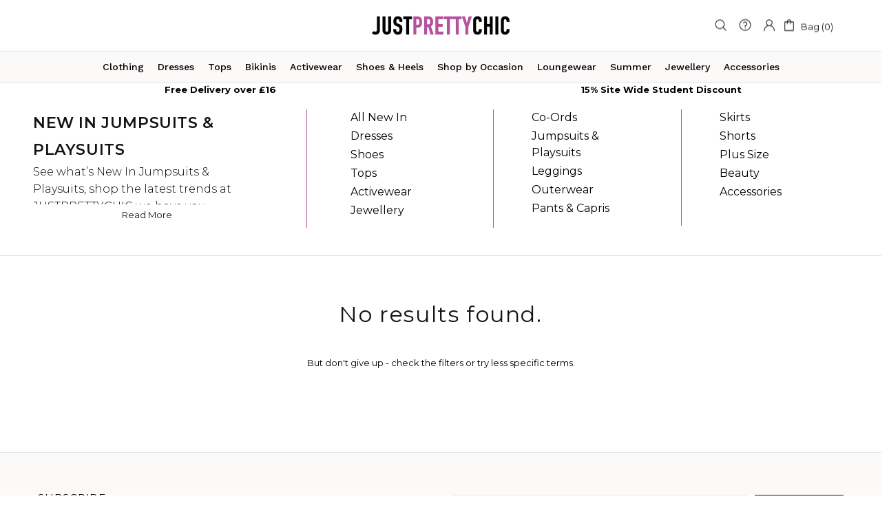

--- FILE ---
content_type: text/css
request_url: https://justprettychic.com/cdn/shop/t/73/assets/gem-page-collection-1648910363.css?v=98240827836908323761739532038
body_size: 3230
content:
#r-1648896351199{padding-bottom:10px;width:100%}#r-1648896351199.gf_row-fluid{transform:none!important;margin-left:-50vw!important}#r-1648896351199>.gf_column{min-height:1px}@media (max-width: 767px){#r-1648896351199{max-width:1500px!important;flex-direction:column!important;padding-top:18px!important;border-bottom-width:1px!important;border-style:solid!important;border-top-width:0px!important;border-right-width:0px!important;border-left-width:0px!important;display:none!important;border-color:#d6d6d6bf!important}}@media (max-width: 991px) and (min-width: 768px){#r-1648896351199{max-width:1500px!important;padding-top:18px!important;border-bottom-width:1px!important;border-style:solid!important;border-top-width:0px!important;border-right-width:0px!important;border-left-width:0px!important;display:none!important;border-color:#d6d6d6bf!important}}@media (max-width: 1199px) and (min-width: 992px){#r-1648896351199{max-width:1500px!important;padding-top:18px!important;border-bottom-width:1px!important;border-style:solid!important;border-top-width:0px!important;border-right-width:0px!important;border-left-width:0px!important;border-color:#d6d6d6bf!important}}@media (min-width: 1200px){#r-1648896351199{max-width:1500px!important;padding-top:18px!important;border-bottom-width:1px!important;border-style:solid!important;border-top-width:0px!important;border-right-width:0px!important;border-left-width:0px!important;border-color:#d6d6d6bf!important}}@media (width: 767.2px){#r-1648896351199{max-width:1500px!important;flex-direction:column!important;padding-top:18px!important;border-bottom-width:1px!important;border-style:solid!important;border-top-width:0px!important;border-right-width:0px!important;border-left-width:0px!important;display:none!important;border-color:#d6d6d6bf!important}}#r-1648896351077{padding-bottom:10px;width:100%}#r-1648896351077.gf_row-fluid{transform:none!important;margin-left:-50vw!important}#r-1648896351077>.gf_column{min-height:1px}@media (max-width: 767px){#r-1648896351077{padding-top:0!important;max-width:100%!important;padding-right:0!important;border-left-width:1px!important;border-right-width:0px!important;border-bottom-width:0px!important;border-top-width:0px!important;border-color:#d6d6d6bf!important}}@media (max-width: 991px) and (min-width: 768px){#r-1648896351077{padding-top:0!important;max-width:100%!important;padding-right:0!important;border-left-width:1px!important;border-right-width:0px!important;border-bottom-width:0px!important;border-top-width:0px!important;border-color:#d6d6d6bf!important}}@media (max-width: 1199px) and (min-width: 992px){#r-1648896351077{padding-top:0!important;max-width:100%!important;padding-right:0!important;border-left-width:1px!important;border-right-width:0px!important;border-bottom-width:0px!important;border-top-width:0px!important;border-color:#d6d6d6bf!important}}@media (min-width: 1200px){#r-1648896351077{padding-top:0!important;max-width:1200px!important;padding-right:0!important;border-left-width:1px!important;border-right-width:0px!important;border-bottom-width:0px!important;border-top-width:0px!important;border-color:#d6d6d6bf!important}}@media (width: 767.2px){#r-1648896351077{padding-top:0!important;max-width:100%!important;padding-right:0!important;border-left-width:1px!important;border-right-width:0px!important;border-bottom-width:0px!important;border-top-width:0px!important;border-color:#d6d6d6bf!important}}.plp-description:not(.active){height:60px;overflow:hidden}a.showmore-description{display:inline-block!important;cursor:pointer}.showmore-description:before{content:"Read More"}.showmore-description.active:before{content:"Read Less"}@media (max-width: 767px){#m-1648896351177{margin-bottom:30px!important;padding-top:7px!important}}@media (max-width: 991px) and (min-width: 768px){#m-1648896351177{margin-bottom:30px!important;padding-top:7px!important}}@media (max-width: 1199px) and (min-width: 992px){#m-1648896351177{margin-bottom:30px!important;padding-top:7px!important}}@media (min-width: 1200px){#m-1648896351177{margin-bottom:30px!important;padding-top:7px!important}}@media (width: 767.2px){#m-1648896351177{margin-bottom:30px!important;padding-top:7px!important}}#e-1648896351244 h1,#e-1648896351244 h2,#e-1648896351244 h3,#e-1648896351244 h4,#e-1648896351244 h5,#e-1648896351244 h6{line-height:inherit!important;text-align:inherit!important;margin:0!important;padding:0!important}#e-1648896351244 .text-edit ul{list-style:disc inside!important}#e-1648896351244 .text-edit ol{list-style:decimal inside!important}#e-1648896351244 .text-edit ul li,#e-1648896351244 .text-edit ol li{list-style:inherit!important}#e-1648896351244 .text-edit font{font-size:inherit!important}@media (max-width: 767px){#e-1648896351244 .text-edit h1{font-size:22px!important;line-height:1.8em!important;letter-spacing:.6px!important;color:#121212!important;text-transform:uppercase!important;font-weight:600!important}}@media (max-width: 991px) and (min-width: 768px){#e-1648896351244 .text-edit h1{font-size:22px!important;line-height:1.8em!important;letter-spacing:.6px!important;color:#121212!important;text-transform:uppercase!important;font-weight:600!important}}@media (max-width: 1199px) and (min-width: 992px){#e-1648896351244 .text-edit h1{font-size:22px!important;line-height:1.8em!important;letter-spacing:.6px!important;color:#121212!important;text-transform:uppercase!important;font-weight:600!important}}@media (min-width: 1200px){#e-1648896351244 .text-edit h1{font-size:22px!important;line-height:1.8em!important;letter-spacing:.6px!important;color:#121212!important;text-transform:uppercase!important;font-weight:600!important}}@media (width: 767.2px){#e-1648896351244 .text-edit h1{font-size:22px!important;line-height:1.8em!important;letter-spacing:.6px!important;color:#121212!important;text-transform:uppercase!important;font-weight:600!important}}#e-1648896351142 .text-edit{line-height:1.6!important}#e-1648896351142 h1,#e-1648896351142 h2,#e-1648896351142 h3,#e-1648896351142 h4,#e-1648896351142 h5,#e-1648896351142 h6{line-height:inherit!important;text-align:inherit!important;margin:0!important;padding:0!important}#e-1648896351142 .text-edit ul{list-style:disc inside!important}#e-1648896351142 .text-edit ol{list-style:decimal inside!important}#e-1648896351142 .text-edit ul li,#e-1648896351142 .text-edit ol li{list-style:inherit!important}#e-1648896351142 .text-edit>p{font-size:inherit!important;font-family:inherit!important;line-height:inherit!important;text-align:inherit!important;color:inherit!important;margin:0!important;padding:0!important}#e-1648896351142 .text-edit font{font-size:inherit!important}@media (max-width: 767px){#e-1648896351142{margin-top:0!important;margin-bottom:px!important}#e-1648896351142 .text-edit{font-size:16px!important;line-height:1.6em!important;letter-spacing:0px!important;color:#000!important;text-transform:none!important;padding-left:.1!important;padding-right:1!important;font-weight:300!important;padding-bottom:px!important}}@media (max-width: 991px) and (min-width: 768px){#e-1648896351142{margin-top:0!important;margin-bottom:px!important}#e-1648896351142 .text-edit{font-size:16px!important;line-height:1.6em!important;letter-spacing:0px!important;color:#000!important;text-transform:none!important;padding-left:.2!important;padding-right:2!important;font-weight:300!important;padding-bottom:px!important}}@media (max-width: 1199px) and (min-width: 992px){#e-1648896351142{margin-top:0!important;margin-bottom:px!important}#e-1648896351142 .text-edit{font-size:16px!important;line-height:1.6em!important;letter-spacing:0px!important;color:#000!important;text-transform:none!important;padding-left:1!important;padding-right:10!important;font-weight:300!important;padding-bottom:px!important}}@media (min-width: 1200px){#e-1648896351142{margin-top:0!important;margin-bottom:px!important}#e-1648896351142 .text-edit{font-size:16px!important;line-height:1.6em!important;letter-spacing:0px!important;color:#000!important;text-transform:none!important;padding-left:0!important;padding-right:10px!important;font-weight:300!important;padding-bottom:px!important}}@media (width: 767.2px){#e-1648896351142{margin-top:0!important;margin-bottom:px!important}#e-1648896351142 .text-edit{font-size:16px!important;line-height:1.6em!important;letter-spacing:0px!important;color:#000!important;text-transform:none!important;padding-left:.1!important;padding-right:1!important;font-weight:300!important;padding-bottom:px!important}}#r-1648896351115{padding-bottom:10px;width:100%}#r-1648896351115.gf_row-fluid{transform:none!important;margin-left:-50vw!important}#r-1648896351115>.gf_column{min-height:1px}@media (max-width: 767px){#r-1648896351115{max-width:1200px!important;padding-top:0!important}}@media (max-width: 991px) and (min-width: 768px){#r-1648896351115{max-width:1200px!important;padding-top:0!important}}@media (max-width: 1199px) and (min-width: 992px){#r-1648896351115{max-width:1200px!important;padding-top:0!important}}@media (min-width: 1200px){#r-1648896351115{max-width:1200px!important;padding-top:0!important}}@media (width: 767.2px){#r-1648896351115{max-width:1200px!important;padding-top:0!important}}#r-1648896351183{padding-bottom:10px;width:100%}#r-1648896351183.gf_row-fluid{transform:none!important;margin-left:-50vw!important}#r-1648896351183>.gf_column{min-height:1px}@media (max-width: 767px){#r-1648896351183{border-left-width:1px!important;border-right-width:1px!important;border-style:solid!important;border-top-width:0px!important;border-bottom-width:0px!important;padding-top:0!important;border-color:#b5529f!important;max-width:1200px!important;padding-left:.1px!important}}@media (max-width: 991px) and (min-width: 768px){#r-1648896351183{border-left-width:1px!important;border-right-width:1px!important;border-style:solid!important;border-top-width:0px!important;border-bottom-width:0px!important;padding-top:0!important;border-color:#b5529f!important;max-width:1200px!important;padding-left:.2px!important}}@media (max-width: 1199px) and (min-width: 992px){#r-1648896351183{border-left-width:1px!important;border-right-width:1px!important;border-style:solid!important;border-top-width:0px!important;border-bottom-width:0px!important;padding-top:0!important;border-color:#b5529f!important;max-width:1200px!important;padding-left:1px!important}}@media (min-width: 1200px){#r-1648896351183{border-left-width:1px!important;border-right-width:1px!important;border-style:solid!important;border-top-width:0px!important;border-bottom-width:0px!important;padding-top:0!important;border-color:#b5529f!important;max-width:1200px!important;padding-left:8px!important}}@media (width: 767.2px){#r-1648896351183{border-left-width:1px!important;border-right-width:1px!important;border-style:solid!important;border-top-width:0px!important;border-bottom-width:0px!important;padding-top:0!important;border-color:#b5529f!important;max-width:1200px!important;padding-left:.1px!important}}#e-1648896351119 h1,#e-1648896351119 h2,#e-1648896351119 h3,#e-1648896351119 h4,#e-1648896351119 h5,#e-1648896351119 h6{line-height:inherit!important;text-align:inherit!important;margin:0!important;padding:0!important}#e-1648896351119 .text-edit ul{list-style:disc inside!important}#e-1648896351119 .text-edit ol{list-style:decimal inside!important}#e-1648896351119 .text-edit ul li,#e-1648896351119 .text-edit ol li{list-style:inherit!important}#e-1648896351119 .text-edit font{font-size:inherit!important}@media (max-width: 767px){#e-1648896351119{margin-bottom:3px!important}#e-1648896351119 .text-edit h2{font-size:16px!important;line-height:1.5em!important;letter-spacing:0px!important;color:#212529!important;text-transform:capitalize!important;font-weight:400!important}#e-1648896351119 .text-edit h1{font-size:40px!important;line-height:1.5em!important;letter-spacing:0px!important;color:#212529!important;text-transform:capitalize!important}}@media (max-width: 991px) and (min-width: 768px){#e-1648896351119{margin-bottom:3px!important}#e-1648896351119 .text-edit h2{font-size:16px!important;line-height:1.5em!important;letter-spacing:0px!important;color:#212529!important;text-transform:capitalize!important;font-weight:400!important}#e-1648896351119 .text-edit h1{font-size:40px!important;line-height:1.5em!important;letter-spacing:0px!important;color:#212529!important;text-transform:capitalize!important}}@media (max-width: 1199px) and (min-width: 992px){#e-1648896351119{margin-bottom:3px!important}#e-1648896351119 .text-edit h2{font-size:16px!important;line-height:1.5em!important;letter-spacing:0px!important;color:#212529!important;text-transform:capitalize!important;font-weight:400!important}#e-1648896351119 .text-edit h1{font-size:40px!important;line-height:1.5em!important;letter-spacing:0px!important;color:#212529!important;text-transform:capitalize!important}}@media (min-width: 1200px){#e-1648896351119{margin-bottom:3px!important}#e-1648896351119 .text-edit h2{font-size:16px!important;line-height:1.5em!important;letter-spacing:0px!important;color:#212529!important;text-transform:capitalize!important;font-weight:400!important}#e-1648896351119 .text-edit h1{font-size:40px!important;line-height:1.5em!important;letter-spacing:0px!important;color:#212529!important;text-transform:capitalize!important}}@media (width: 767.2px){#e-1648896351119{margin-bottom:3px!important}#e-1648896351119 .text-edit h2{font-size:16px!important;line-height:1.5em!important;letter-spacing:0px!important;color:#212529!important;text-transform:capitalize!important;font-weight:400!important}#e-1648896351119 .text-edit h1{font-size:40px!important;line-height:1.5em!important;letter-spacing:0px!important;color:#212529!important;text-transform:capitalize!important}}#e-1648896351153 h1,#e-1648896351153 h2,#e-1648896351153 h3,#e-1648896351153 h4,#e-1648896351153 h5,#e-1648896351153 h6{line-height:inherit!important;text-align:inherit!important;margin:0!important;padding:0!important}#e-1648896351153 .text-edit ul{list-style:disc inside!important}#e-1648896351153 .text-edit ol{list-style:decimal inside!important}#e-1648896351153 .text-edit ul li,#e-1648896351153 .text-edit ol li{list-style:inherit!important}#e-1648896351153 .text-edit font{font-size:inherit!important}@media (max-width: 767px){#e-1648896351153{margin-bottom:3px!important}#e-1648896351153 .text-edit h2{font-size:16px!important;line-height:1.5em!important;letter-spacing:0px!important;color:#212529!important;text-transform:capitalize!important;font-weight:400!important}#e-1648896351153 .text-edit h1{font-size:40px!important;line-height:1.5em!important;letter-spacing:0px!important;color:#212529!important;text-transform:capitalize!important}}@media (max-width: 991px) and (min-width: 768px){#e-1648896351153{margin-bottom:3px!important}#e-1648896351153 .text-edit h2{font-size:16px!important;line-height:1.5em!important;letter-spacing:0px!important;color:#212529!important;text-transform:capitalize!important;font-weight:400!important}#e-1648896351153 .text-edit h1{font-size:40px!important;line-height:1.5em!important;letter-spacing:0px!important;color:#212529!important;text-transform:capitalize!important}}@media (max-width: 1199px) and (min-width: 992px){#e-1648896351153{margin-bottom:3px!important}#e-1648896351153 .text-edit h2{font-size:16px!important;line-height:1.5em!important;letter-spacing:0px!important;color:#212529!important;text-transform:capitalize!important;font-weight:400!important}#e-1648896351153 .text-edit h1{font-size:40px!important;line-height:1.5em!important;letter-spacing:0px!important;color:#212529!important;text-transform:capitalize!important}}@media (min-width: 1200px){#e-1648896351153{margin-bottom:3px!important}#e-1648896351153 .text-edit h2{font-size:16px!important;line-height:1.5em!important;letter-spacing:0px!important;color:#212529!important;text-transform:capitalize!important;font-weight:400!important}#e-1648896351153 .text-edit h1{font-size:40px!important;line-height:1.5em!important;letter-spacing:0px!important;color:#212529!important;text-transform:capitalize!important}}@media (width: 767.2px){#e-1648896351153{margin-bottom:3px!important}#e-1648896351153 .text-edit h2{font-size:16px!important;line-height:1.5em!important;letter-spacing:0px!important;color:#212529!important;text-transform:capitalize!important;font-weight:400!important}#e-1648896351153 .text-edit h1{font-size:40px!important;line-height:1.5em!important;letter-spacing:0px!important;color:#212529!important;text-transform:capitalize!important}}#e-1648896351208 h1,#e-1648896351208 h2,#e-1648896351208 h3,#e-1648896351208 h4,#e-1648896351208 h5,#e-1648896351208 h6{line-height:inherit!important;text-align:inherit!important;margin:0!important;padding:0!important}#e-1648896351208 .text-edit ul{list-style:disc inside!important}#e-1648896351208 .text-edit ol{list-style:decimal inside!important}#e-1648896351208 .text-edit ul li,#e-1648896351208 .text-edit ol li{list-style:inherit!important}#e-1648896351208 .text-edit font{font-size:inherit!important}@media (max-width: 767px){#e-1648896351208{margin-bottom:3px!important}#e-1648896351208 .text-edit h2{font-size:16px!important;line-height:1.5em!important;letter-spacing:0px!important;color:#212529!important;text-transform:capitalize!important;font-weight:400!important}#e-1648896351208 .text-edit h1{font-size:40px!important;line-height:1.5em!important;letter-spacing:0px!important;color:#212529!important;text-transform:capitalize!important}}@media (max-width: 991px) and (min-width: 768px){#e-1648896351208{margin-bottom:3px!important}#e-1648896351208 .text-edit h2{font-size:16px!important;line-height:1.5em!important;letter-spacing:0px!important;color:#212529!important;text-transform:capitalize!important;font-weight:400!important}#e-1648896351208 .text-edit h1{font-size:40px!important;line-height:1.5em!important;letter-spacing:0px!important;color:#212529!important;text-transform:capitalize!important}}@media (max-width: 1199px) and (min-width: 992px){#e-1648896351208{margin-bottom:3px!important}#e-1648896351208 .text-edit h2{font-size:16px!important;line-height:1.5em!important;letter-spacing:0px!important;color:#212529!important;text-transform:capitalize!important;font-weight:400!important}#e-1648896351208 .text-edit h1{font-size:40px!important;line-height:1.5em!important;letter-spacing:0px!important;color:#212529!important;text-transform:capitalize!important}}@media (min-width: 1200px){#e-1648896351208{margin-bottom:3px!important}#e-1648896351208 .text-edit h2{font-size:16px!important;line-height:1.5em!important;letter-spacing:0px!important;color:#212529!important;text-transform:capitalize!important;font-weight:400!important}#e-1648896351208 .text-edit h1{font-size:40px!important;line-height:1.5em!important;letter-spacing:0px!important;color:#212529!important;text-transform:capitalize!important}}@media (width: 767.2px){#e-1648896351208{margin-bottom:3px!important}#e-1648896351208 .text-edit h2{font-size:16px!important;line-height:1.5em!important;letter-spacing:0px!important;color:#212529!important;text-transform:capitalize!important;font-weight:400!important}#e-1648896351208 .text-edit h1{font-size:40px!important;line-height:1.5em!important;letter-spacing:0px!important;color:#212529!important;text-transform:capitalize!important}}#e-1648896351195 h1,#e-1648896351195 h2,#e-1648896351195 h3,#e-1648896351195 h4,#e-1648896351195 h5,#e-1648896351195 h6{line-height:inherit!important;text-align:inherit!important;margin:0!important;padding:0!important}#e-1648896351195 .text-edit ul{list-style:disc inside!important}#e-1648896351195 .text-edit ol{list-style:decimal inside!important}#e-1648896351195 .text-edit ul li,#e-1648896351195 .text-edit ol li{list-style:inherit!important}#e-1648896351195 .text-edit font{font-size:inherit!important}@media (max-width: 767px){#e-1648896351195{margin-bottom:3px!important}#e-1648896351195 .text-edit h2{font-size:16px!important;line-height:1.5em!important;letter-spacing:0px!important;color:#212529!important;text-transform:capitalize!important;font-weight:400!important}#e-1648896351195 .text-edit h1{font-size:40px!important;line-height:1.5em!important;letter-spacing:0px!important;color:#212529!important;text-transform:capitalize!important}}@media (max-width: 991px) and (min-width: 768px){#e-1648896351195{margin-bottom:3px!important}#e-1648896351195 .text-edit h2{font-size:16px!important;line-height:1.5em!important;letter-spacing:0px!important;color:#212529!important;text-transform:capitalize!important;font-weight:400!important}#e-1648896351195 .text-edit h1{font-size:40px!important;line-height:1.5em!important;letter-spacing:0px!important;color:#212529!important;text-transform:capitalize!important}}@media (max-width: 1199px) and (min-width: 992px){#e-1648896351195{margin-bottom:3px!important}#e-1648896351195 .text-edit h2{font-size:16px!important;line-height:1.5em!important;letter-spacing:0px!important;color:#212529!important;text-transform:capitalize!important;font-weight:400!important}#e-1648896351195 .text-edit h1{font-size:40px!important;line-height:1.5em!important;letter-spacing:0px!important;color:#212529!important;text-transform:capitalize!important}}@media (min-width: 1200px){#e-1648896351195{margin-bottom:3px!important}#e-1648896351195 .text-edit h2{font-size:16px!important;line-height:1.5em!important;letter-spacing:0px!important;color:#212529!important;text-transform:capitalize!important;font-weight:400!important}#e-1648896351195 .text-edit h1{font-size:40px!important;line-height:1.5em!important;letter-spacing:0px!important;color:#212529!important;text-transform:capitalize!important}}@media (width: 767.2px){#e-1648896351195{margin-bottom:3px!important}#e-1648896351195 .text-edit h2{font-size:16px!important;line-height:1.5em!important;letter-spacing:0px!important;color:#212529!important;text-transform:capitalize!important;font-weight:400!important}#e-1648896351195 .text-edit h1{font-size:40px!important;line-height:1.5em!important;letter-spacing:0px!important;color:#212529!important;text-transform:capitalize!important}}#e-1648910640734 h1,#e-1648910640734 h2,#e-1648910640734 h3,#e-1648910640734 h4,#e-1648910640734 h5,#e-1648910640734 h6{line-height:inherit!important;text-align:inherit!important;margin:0!important;padding:0!important}#e-1648910640734 .text-edit ul{list-style:disc inside!important}#e-1648910640734 .text-edit ol{list-style:decimal inside!important}#e-1648910640734 .text-edit ul li,#e-1648910640734 .text-edit ol li{list-style:inherit!important}#e-1648910640734 .text-edit font{font-size:inherit!important}@media (max-width: 767px){#e-1648910640734{margin-bottom:3px!important}#e-1648910640734 .text-edit h2{font-size:16px!important;line-height:1.5em!important;letter-spacing:0px!important;color:#212529!important;text-transform:capitalize!important;font-weight:400!important}#e-1648910640734 .text-edit h1{font-size:40px!important;line-height:1.5em!important;letter-spacing:0px!important;color:#212529!important;text-transform:capitalize!important}}@media (max-width: 991px) and (min-width: 768px){#e-1648910640734{margin-bottom:3px!important}#e-1648910640734 .text-edit h2{font-size:16px!important;line-height:1.5em!important;letter-spacing:0px!important;color:#212529!important;text-transform:capitalize!important;font-weight:400!important}#e-1648910640734 .text-edit h1{font-size:40px!important;line-height:1.5em!important;letter-spacing:0px!important;color:#212529!important;text-transform:capitalize!important}}@media (max-width: 1199px) and (min-width: 992px){#e-1648910640734{margin-bottom:3px!important}#e-1648910640734 .text-edit h2{font-size:16px!important;line-height:1.5em!important;letter-spacing:0px!important;color:#212529!important;text-transform:capitalize!important;font-weight:400!important}#e-1648910640734 .text-edit h1{font-size:40px!important;line-height:1.5em!important;letter-spacing:0px!important;color:#212529!important;text-transform:capitalize!important}}@media (min-width: 1200px){#e-1648910640734{margin-bottom:3px!important}#e-1648910640734 .text-edit h2{font-size:16px!important;line-height:1.5em!important;letter-spacing:0px!important;color:#212529!important;text-transform:capitalize!important;font-weight:400!important}#e-1648910640734 .text-edit h1{font-size:40px!important;line-height:1.5em!important;letter-spacing:0px!important;color:#212529!important;text-transform:capitalize!important}}@media (width: 767.2px){#e-1648910640734{margin-bottom:3px!important}#e-1648910640734 .text-edit h2{font-size:16px!important;line-height:1.5em!important;letter-spacing:0px!important;color:#212529!important;text-transform:capitalize!important;font-weight:400!important}#e-1648910640734 .text-edit h1{font-size:40px!important;line-height:1.5em!important;letter-spacing:0px!important;color:#212529!important;text-transform:capitalize!important}}#e-1648910863337 h1,#e-1648910863337 h2,#e-1648910863337 h3,#e-1648910863337 h4,#e-1648910863337 h5,#e-1648910863337 h6{line-height:inherit!important;text-align:inherit!important;margin:0!important;padding:0!important}#e-1648910863337 .text-edit ul{list-style:disc inside!important}#e-1648910863337 .text-edit ol{list-style:decimal inside!important}#e-1648910863337 .text-edit ul li,#e-1648910863337 .text-edit ol li{list-style:inherit!important}#e-1648910863337 .text-edit font{font-size:inherit!important}@media (max-width: 767px){#e-1648910863337{margin-bottom:3px!important}#e-1648910863337 .text-edit h2{font-size:16px!important;line-height:1.5em!important;letter-spacing:0px!important;color:#212529!important;text-transform:capitalize!important;font-weight:400!important}#e-1648910863337 .text-edit h1{font-size:40px!important;line-height:1.5em!important;letter-spacing:0px!important;color:#212529!important;text-transform:capitalize!important}}@media (max-width: 991px) and (min-width: 768px){#e-1648910863337{margin-bottom:3px!important}#e-1648910863337 .text-edit h2{font-size:16px!important;line-height:1.5em!important;letter-spacing:0px!important;color:#212529!important;text-transform:capitalize!important;font-weight:400!important}#e-1648910863337 .text-edit h1{font-size:40px!important;line-height:1.5em!important;letter-spacing:0px!important;color:#212529!important;text-transform:capitalize!important}}@media (max-width: 1199px) and (min-width: 992px){#e-1648910863337{margin-bottom:3px!important}#e-1648910863337 .text-edit h2{font-size:16px!important;line-height:1.5em!important;letter-spacing:0px!important;color:#212529!important;text-transform:capitalize!important;font-weight:400!important}#e-1648910863337 .text-edit h1{font-size:40px!important;line-height:1.5em!important;letter-spacing:0px!important;color:#212529!important;text-transform:capitalize!important}}@media (min-width: 1200px){#e-1648910863337{margin-bottom:3px!important}#e-1648910863337 .text-edit h2{font-size:16px!important;line-height:1.5em!important;letter-spacing:0px!important;color:#212529!important;text-transform:capitalize!important;font-weight:400!important}#e-1648910863337 .text-edit h1{font-size:40px!important;line-height:1.5em!important;letter-spacing:0px!important;color:#212529!important;text-transform:capitalize!important}}@media (width: 767.2px){#e-1648910863337{margin-bottom:3px!important}#e-1648910863337 .text-edit h2{font-size:16px!important;line-height:1.5em!important;letter-spacing:0px!important;color:#212529!important;text-transform:capitalize!important;font-weight:400!important}#e-1648910863337 .text-edit h1{font-size:40px!important;line-height:1.5em!important;letter-spacing:0px!important;color:#212529!important;text-transform:capitalize!important}}#r-1648896351106{padding-bottom:10px;width:100%}#r-1648896351106.gf_row-fluid{transform:none!important;margin-left:-50vw!important}#r-1648896351106>.gf_column{min-height:1px}@media (max-width: 767px){#r-1648896351106{border-style:solid!important;border-top-width:0px!important;border-bottom-width:0px!important;padding-top:0!important;border-left-width:0px!important;border-color:#b5529f!important;max-width:1200px!important;border-right-width:1px!important;padding-right:0!important}}@media (max-width: 991px) and (min-width: 768px){#r-1648896351106{border-style:solid!important;border-top-width:0px!important;border-bottom-width:0px!important;padding-top:0!important;border-left-width:0px!important;border-color:#b5529f!important;max-width:1200px!important;border-right-width:1px!important;padding-right:0!important}}@media (max-width: 1199px) and (min-width: 992px){#r-1648896351106{border-style:solid!important;border-top-width:0px!important;border-bottom-width:0px!important;padding-top:0!important;border-left-width:0px!important;border-color:#b5529f!important;max-width:1200px!important;border-right-width:1px!important;padding-right:0!important}}@media (min-width: 1200px){#r-1648896351106{border-style:solid!important;border-top-width:0px!important;border-bottom-width:0px!important;padding-top:0!important;border-left-width:0px!important;border-color:#b5529f!important;max-width:1200px!important;border-right-width:1px!important;padding-right:0!important}}@media (width: 767.2px){#r-1648896351106{border-style:solid!important;border-top-width:0px!important;border-bottom-width:0px!important;padding-top:0!important;border-left-width:0px!important;border-color:#b5529f!important;max-width:1200px!important;border-right-width:1px!important;padding-right:0!important}}#e-1648896351097 h1,#e-1648896351097 h2,#e-1648896351097 h3,#e-1648896351097 h4,#e-1648896351097 h5,#e-1648896351097 h6{line-height:inherit!important;text-align:inherit!important;margin:0!important;padding:0!important}#e-1648896351097 .text-edit ul{list-style:disc inside!important}#e-1648896351097 .text-edit ol{list-style:decimal inside!important}#e-1648896351097 .text-edit ul li,#e-1648896351097 .text-edit ol li{list-style:inherit!important}#e-1648896351097 .text-edit font{font-size:inherit!important}@media (max-width: 767px){#e-1648896351097{margin-bottom:3px!important}#e-1648896351097 .text-edit h2{font-size:16px!important;line-height:1.5em!important;letter-spacing:0px!important;color:#212529!important;text-transform:capitalize!important;font-weight:400!important}#e-1648896351097 .text-edit h1{font-size:40px!important;line-height:1.5em!important;letter-spacing:0px!important;color:#212529!important;text-transform:capitalize!important}}@media (max-width: 991px) and (min-width: 768px){#e-1648896351097{margin-bottom:3px!important}#e-1648896351097 .text-edit h2{font-size:16px!important;line-height:1.5em!important;letter-spacing:0px!important;color:#212529!important;text-transform:capitalize!important;font-weight:400!important}#e-1648896351097 .text-edit h1{font-size:40px!important;line-height:1.5em!important;letter-spacing:0px!important;color:#212529!important;text-transform:capitalize!important}}@media (max-width: 1199px) and (min-width: 992px){#e-1648896351097{margin-bottom:3px!important}#e-1648896351097 .text-edit h2{font-size:16px!important;line-height:1.5em!important;letter-spacing:0px!important;color:#212529!important;text-transform:capitalize!important;font-weight:400!important}#e-1648896351097 .text-edit h1{font-size:40px!important;line-height:1.5em!important;letter-spacing:0px!important;color:#212529!important;text-transform:capitalize!important}}@media (min-width: 1200px){#e-1648896351097{margin-bottom:3px!important}#e-1648896351097 .text-edit h2{font-size:16px!important;line-height:1.5em!important;letter-spacing:0px!important;color:#212529!important;text-transform:capitalize!important;font-weight:400!important}#e-1648896351097 .text-edit h1{font-size:40px!important;line-height:1.5em!important;letter-spacing:0px!important;color:#212529!important;text-transform:capitalize!important}}@media (width: 767.2px){#e-1648896351097{margin-bottom:3px!important}#e-1648896351097 .text-edit h2{font-size:16px!important;line-height:1.5em!important;letter-spacing:0px!important;color:#212529!important;text-transform:capitalize!important;font-weight:400!important}#e-1648896351097 .text-edit h1{font-size:40px!important;line-height:1.5em!important;letter-spacing:0px!important;color:#212529!important;text-transform:capitalize!important}}#e-1648896351147 h1,#e-1648896351147 h2,#e-1648896351147 h3,#e-1648896351147 h4,#e-1648896351147 h5,#e-1648896351147 h6{line-height:inherit!important;text-align:inherit!important;margin:0!important;padding:0!important}#e-1648896351147 .text-edit ul{list-style:disc inside!important}#e-1648896351147 .text-edit ol{list-style:decimal inside!important}#e-1648896351147 .text-edit ul li,#e-1648896351147 .text-edit ol li{list-style:inherit!important}#e-1648896351147 .text-edit font{font-size:inherit!important}@media (max-width: 767px){#e-1648896351147{margin-bottom:3px!important}#e-1648896351147 .text-edit h2{font-size:16px!important;line-height:1.5em!important;letter-spacing:0px!important;color:#212529!important;text-transform:capitalize!important;font-weight:400!important}#e-1648896351147 .text-edit h1{font-size:40px!important;line-height:1.5em!important;letter-spacing:0px!important;color:#212529!important;text-transform:capitalize!important}}@media (max-width: 991px) and (min-width: 768px){#e-1648896351147{margin-bottom:3px!important}#e-1648896351147 .text-edit h2{font-size:16px!important;line-height:1.5em!important;letter-spacing:0px!important;color:#212529!important;text-transform:capitalize!important;font-weight:400!important}#e-1648896351147 .text-edit h1{font-size:40px!important;line-height:1.5em!important;letter-spacing:0px!important;color:#212529!important;text-transform:capitalize!important}}@media (max-width: 1199px) and (min-width: 992px){#e-1648896351147{margin-bottom:3px!important}#e-1648896351147 .text-edit h2{font-size:16px!important;line-height:1.5em!important;letter-spacing:0px!important;color:#212529!important;text-transform:capitalize!important;font-weight:400!important}#e-1648896351147 .text-edit h1{font-size:40px!important;line-height:1.5em!important;letter-spacing:0px!important;color:#212529!important;text-transform:capitalize!important}}@media (min-width: 1200px){#e-1648896351147{margin-bottom:3px!important}#e-1648896351147 .text-edit h2{font-size:16px!important;line-height:1.5em!important;letter-spacing:0px!important;color:#212529!important;text-transform:capitalize!important;font-weight:400!important}#e-1648896351147 .text-edit h1{font-size:40px!important;line-height:1.5em!important;letter-spacing:0px!important;color:#212529!important;text-transform:capitalize!important}}@media (width: 767.2px){#e-1648896351147{margin-bottom:3px!important}#e-1648896351147 .text-edit h2{font-size:16px!important;line-height:1.5em!important;letter-spacing:0px!important;color:#212529!important;text-transform:capitalize!important;font-weight:400!important}#e-1648896351147 .text-edit h1{font-size:40px!important;line-height:1.5em!important;letter-spacing:0px!important;color:#212529!important;text-transform:capitalize!important}}#e-1648896351165 h1,#e-1648896351165 h2,#e-1648896351165 h3,#e-1648896351165 h4,#e-1648896351165 h5,#e-1648896351165 h6{line-height:inherit!important;text-align:inherit!important;margin:0!important;padding:0!important}#e-1648896351165 .text-edit ul{list-style:disc inside!important}#e-1648896351165 .text-edit ol{list-style:decimal inside!important}#e-1648896351165 .text-edit ul li,#e-1648896351165 .text-edit ol li{list-style:inherit!important}#e-1648896351165 .text-edit font{font-size:inherit!important}@media (max-width: 767px){#e-1648896351165{margin-bottom:3px!important}#e-1648896351165 .text-edit h2{font-size:16px!important;line-height:1.5em!important;letter-spacing:0px!important;color:#212529!important;text-transform:capitalize!important;font-weight:400!important}#e-1648896351165 .text-edit h1{font-size:40px!important;line-height:1.5em!important;letter-spacing:0px!important;color:#212529!important;text-transform:capitalize!important}}@media (max-width: 991px) and (min-width: 768px){#e-1648896351165{margin-bottom:3px!important}#e-1648896351165 .text-edit h2{font-size:16px!important;line-height:1.5em!important;letter-spacing:0px!important;color:#212529!important;text-transform:capitalize!important;font-weight:400!important}#e-1648896351165 .text-edit h1{font-size:40px!important;line-height:1.5em!important;letter-spacing:0px!important;color:#212529!important;text-transform:capitalize!important}}@media (max-width: 1199px) and (min-width: 992px){#e-1648896351165{margin-bottom:3px!important}#e-1648896351165 .text-edit h2{font-size:16px!important;line-height:1.5em!important;letter-spacing:0px!important;color:#212529!important;text-transform:capitalize!important;font-weight:400!important}#e-1648896351165 .text-edit h1{font-size:40px!important;line-height:1.5em!important;letter-spacing:0px!important;color:#212529!important;text-transform:capitalize!important}}@media (min-width: 1200px){#e-1648896351165{margin-bottom:3px!important}#e-1648896351165 .text-edit h2{font-size:16px!important;line-height:1.5em!important;letter-spacing:0px!important;color:#212529!important;text-transform:capitalize!important;font-weight:400!important}#e-1648896351165 .text-edit h1{font-size:40px!important;line-height:1.5em!important;letter-spacing:0px!important;color:#212529!important;text-transform:capitalize!important}}@media (width: 767.2px){#e-1648896351165{margin-bottom:3px!important}#e-1648896351165 .text-edit h2{font-size:16px!important;line-height:1.5em!important;letter-spacing:0px!important;color:#212529!important;text-transform:capitalize!important;font-weight:400!important}#e-1648896351165 .text-edit h1{font-size:40px!important;line-height:1.5em!important;letter-spacing:0px!important;color:#212529!important;text-transform:capitalize!important}}#e-1648896351196 h1,#e-1648896351196 h2,#e-1648896351196 h3,#e-1648896351196 h4,#e-1648896351196 h5,#e-1648896351196 h6{line-height:inherit!important;text-align:inherit!important;margin:0!important;padding:0!important}#e-1648896351196 .text-edit ul{list-style:disc inside!important}#e-1648896351196 .text-edit ol{list-style:decimal inside!important}#e-1648896351196 .text-edit ul li,#e-1648896351196 .text-edit ol li{list-style:inherit!important}#e-1648896351196 .text-edit font{font-size:inherit!important}@media (max-width: 767px){#e-1648896351196{margin-bottom:3px!important}#e-1648896351196 .text-edit h2{font-size:16px!important;line-height:1.5em!important;letter-spacing:0px!important;color:#212529!important;text-transform:capitalize!important;font-weight:400!important}#e-1648896351196 .text-edit h1{font-size:40px!important;line-height:1.5em!important;letter-spacing:0px!important;color:#212529!important;text-transform:capitalize!important}}@media (max-width: 991px) and (min-width: 768px){#e-1648896351196{margin-bottom:3px!important}#e-1648896351196 .text-edit h2{font-size:16px!important;line-height:1.5em!important;letter-spacing:0px!important;color:#212529!important;text-transform:capitalize!important;font-weight:400!important}#e-1648896351196 .text-edit h1{font-size:40px!important;line-height:1.5em!important;letter-spacing:0px!important;color:#212529!important;text-transform:capitalize!important}}@media (max-width: 1199px) and (min-width: 992px){#e-1648896351196{margin-bottom:3px!important}#e-1648896351196 .text-edit h2{font-size:16px!important;line-height:1.5em!important;letter-spacing:0px!important;color:#212529!important;text-transform:capitalize!important;font-weight:400!important}#e-1648896351196 .text-edit h1{font-size:40px!important;line-height:1.5em!important;letter-spacing:0px!important;color:#212529!important;text-transform:capitalize!important}}@media (min-width: 1200px){#e-1648896351196{margin-bottom:3px!important}#e-1648896351196 .text-edit h2{font-size:16px!important;line-height:1.5em!important;letter-spacing:0px!important;color:#212529!important;text-transform:capitalize!important;font-weight:400!important}#e-1648896351196 .text-edit h1{font-size:40px!important;line-height:1.5em!important;letter-spacing:0px!important;color:#212529!important;text-transform:capitalize!important}}@media (width: 767.2px){#e-1648896351196{margin-bottom:3px!important}#e-1648896351196 .text-edit h2{font-size:16px!important;line-height:1.5em!important;letter-spacing:0px!important;color:#212529!important;text-transform:capitalize!important;font-weight:400!important}#e-1648896351196 .text-edit h1{font-size:40px!important;line-height:1.5em!important;letter-spacing:0px!important;color:#212529!important;text-transform:capitalize!important}}#e-1648910738525 h1,#e-1648910738525 h2,#e-1648910738525 h3,#e-1648910738525 h4,#e-1648910738525 h5,#e-1648910738525 h6{line-height:inherit!important;text-align:inherit!important;margin:0!important;padding:0!important}#e-1648910738525 .text-edit ul{list-style:disc inside!important}#e-1648910738525 .text-edit ol{list-style:decimal inside!important}#e-1648910738525 .text-edit ul li,#e-1648910738525 .text-edit ol li{list-style:inherit!important}#e-1648910738525 .text-edit font{font-size:inherit!important}@media (max-width: 767px){#e-1648910738525{margin-bottom:3px!important}#e-1648910738525 .text-edit h2{font-size:16px!important;line-height:1.5em!important;letter-spacing:0px!important;color:#212529!important;text-transform:capitalize!important;font-weight:400!important}#e-1648910738525 .text-edit h1{font-size:40px!important;line-height:1.5em!important;letter-spacing:0px!important;color:#212529!important;text-transform:capitalize!important}}@media (max-width: 991px) and (min-width: 768px){#e-1648910738525{margin-bottom:3px!important}#e-1648910738525 .text-edit h2{font-size:16px!important;line-height:1.5em!important;letter-spacing:0px!important;color:#212529!important;text-transform:capitalize!important;font-weight:400!important}#e-1648910738525 .text-edit h1{font-size:40px!important;line-height:1.5em!important;letter-spacing:0px!important;color:#212529!important;text-transform:capitalize!important}}@media (max-width: 1199px) and (min-width: 992px){#e-1648910738525{margin-bottom:3px!important}#e-1648910738525 .text-edit h2{font-size:16px!important;line-height:1.5em!important;letter-spacing:0px!important;color:#212529!important;text-transform:capitalize!important;font-weight:400!important}#e-1648910738525 .text-edit h1{font-size:40px!important;line-height:1.5em!important;letter-spacing:0px!important;color:#212529!important;text-transform:capitalize!important}}@media (min-width: 1200px){#e-1648910738525{margin-bottom:3px!important}#e-1648910738525 .text-edit h2{font-size:16px!important;line-height:1.5em!important;letter-spacing:0px!important;color:#212529!important;text-transform:capitalize!important;font-weight:400!important}#e-1648910738525 .text-edit h1{font-size:40px!important;line-height:1.5em!important;letter-spacing:0px!important;color:#212529!important;text-transform:capitalize!important}}@media (width: 767.2px){#e-1648910738525{margin-bottom:3px!important}#e-1648910738525 .text-edit h2{font-size:16px!important;line-height:1.5em!important;letter-spacing:0px!important;color:#212529!important;text-transform:capitalize!important;font-weight:400!important}#e-1648910738525 .text-edit h1{font-size:40px!important;line-height:1.5em!important;letter-spacing:0px!important;color:#212529!important;text-transform:capitalize!important}}#r-1648896351160{padding-bottom:10px;width:100%}#r-1648896351160.gf_row-fluid{transform:none!important;margin-left:-50vw!important}#r-1648896351160>.gf_column{min-height:1px}@media (max-width: 767px){#r-1648896351160{border-style:solid!important;border-top-width:0px!important;border-bottom-width:0px!important;padding-top:0!important;border-left-width:0px!important;border-color:#b5529f!important;max-width:1200px!important;border-right-width:0px!important}}@media (max-width: 991px) and (min-width: 768px){#r-1648896351160{border-style:solid!important;border-top-width:0px!important;border-bottom-width:0px!important;padding-top:0!important;border-left-width:0px!important;border-color:#b5529f!important;max-width:1200px!important;border-right-width:0px!important}}@media (max-width: 1199px) and (min-width: 992px){#r-1648896351160{border-style:solid!important;border-top-width:0px!important;border-bottom-width:0px!important;padding-top:0!important;border-left-width:0px!important;border-color:#b5529f!important;max-width:1200px!important;border-right-width:0px!important}}@media (min-width: 1200px){#r-1648896351160{border-style:solid!important;border-top-width:0px!important;border-bottom-width:0px!important;padding-top:0!important;border-left-width:0px!important;border-color:#b5529f!important;max-width:1200px!important;border-right-width:0px!important}}@media (width: 767.2px){#r-1648896351160{border-style:solid!important;border-top-width:0px!important;border-bottom-width:0px!important;padding-top:0!important;border-left-width:0px!important;border-color:#b5529f!important;max-width:1200px!important;border-right-width:0px!important}}#e-1648910760833 h1,#e-1648910760833 h2,#e-1648910760833 h3,#e-1648910760833 h4,#e-1648910760833 h5,#e-1648910760833 h6{line-height:inherit!important;text-align:inherit!important;margin:0!important;padding:0!important}#e-1648910760833 .text-edit ul{list-style:disc inside!important}#e-1648910760833 .text-edit ol{list-style:decimal inside!important}#e-1648910760833 .text-edit ul li,#e-1648910760833 .text-edit ol li{list-style:inherit!important}#e-1648910760833 .text-edit font{font-size:inherit!important}@media (max-width: 767px){#e-1648910760833{margin-bottom:3px!important}#e-1648910760833 .text-edit h2{font-size:16px!important;line-height:1.5em!important;letter-spacing:0px!important;color:#212529!important;text-transform:capitalize!important;font-weight:400!important}#e-1648910760833 .text-edit h1{font-size:40px!important;line-height:1.5em!important;letter-spacing:0px!important;color:#212529!important;text-transform:capitalize!important}}@media (max-width: 991px) and (min-width: 768px){#e-1648910760833{margin-bottom:3px!important}#e-1648910760833 .text-edit h2{font-size:16px!important;line-height:1.5em!important;letter-spacing:0px!important;color:#212529!important;text-transform:capitalize!important;font-weight:400!important}#e-1648910760833 .text-edit h1{font-size:40px!important;line-height:1.5em!important;letter-spacing:0px!important;color:#212529!important;text-transform:capitalize!important}}@media (max-width: 1199px) and (min-width: 992px){#e-1648910760833{margin-bottom:3px!important}#e-1648910760833 .text-edit h2{font-size:16px!important;line-height:1.5em!important;letter-spacing:0px!important;color:#212529!important;text-transform:capitalize!important;font-weight:400!important}#e-1648910760833 .text-edit h1{font-size:40px!important;line-height:1.5em!important;letter-spacing:0px!important;color:#212529!important;text-transform:capitalize!important}}@media (min-width: 1200px){#e-1648910760833{margin-bottom:3px!important}#e-1648910760833 .text-edit h2{font-size:16px!important;line-height:1.5em!important;letter-spacing:0px!important;color:#212529!important;text-transform:capitalize!important;font-weight:400!important}#e-1648910760833 .text-edit h1{font-size:40px!important;line-height:1.5em!important;letter-spacing:0px!important;color:#212529!important;text-transform:capitalize!important}}@media (width: 767.2px){#e-1648910760833{margin-bottom:3px!important}#e-1648910760833 .text-edit h2{font-size:16px!important;line-height:1.5em!important;letter-spacing:0px!important;color:#212529!important;text-transform:capitalize!important;font-weight:400!important}#e-1648910760833 .text-edit h1{font-size:40px!important;line-height:1.5em!important;letter-spacing:0px!important;color:#212529!important;text-transform:capitalize!important}}#e-1648910763338 h1,#e-1648910763338 h2,#e-1648910763338 h3,#e-1648910763338 h4,#e-1648910763338 h5,#e-1648910763338 h6{line-height:inherit!important;text-align:inherit!important;margin:0!important;padding:0!important}#e-1648910763338 .text-edit ul{list-style:disc inside!important}#e-1648910763338 .text-edit ol{list-style:decimal inside!important}#e-1648910763338 .text-edit ul li,#e-1648910763338 .text-edit ol li{list-style:inherit!important}#e-1648910763338 .text-edit font{font-size:inherit!important}@media (max-width: 767px){#e-1648910763338{margin-bottom:3px!important}#e-1648910763338 .text-edit h2{font-size:16px!important;line-height:1.5em!important;letter-spacing:0px!important;color:#212529!important;text-transform:capitalize!important;font-weight:400!important}#e-1648910763338 .text-edit h1{font-size:40px!important;line-height:1.5em!important;letter-spacing:0px!important;color:#212529!important;text-transform:capitalize!important}}@media (max-width: 991px) and (min-width: 768px){#e-1648910763338{margin-bottom:3px!important}#e-1648910763338 .text-edit h2{font-size:16px!important;line-height:1.5em!important;letter-spacing:0px!important;color:#212529!important;text-transform:capitalize!important;font-weight:400!important}#e-1648910763338 .text-edit h1{font-size:40px!important;line-height:1.5em!important;letter-spacing:0px!important;color:#212529!important;text-transform:capitalize!important}}@media (max-width: 1199px) and (min-width: 992px){#e-1648910763338{margin-bottom:3px!important}#e-1648910763338 .text-edit h2{font-size:16px!important;line-height:1.5em!important;letter-spacing:0px!important;color:#212529!important;text-transform:capitalize!important;font-weight:400!important}#e-1648910763338 .text-edit h1{font-size:40px!important;line-height:1.5em!important;letter-spacing:0px!important;color:#212529!important;text-transform:capitalize!important}}@media (min-width: 1200px){#e-1648910763338{margin-bottom:3px!important}#e-1648910763338 .text-edit h2{font-size:16px!important;line-height:1.5em!important;letter-spacing:0px!important;color:#212529!important;text-transform:capitalize!important;font-weight:400!important}#e-1648910763338 .text-edit h1{font-size:40px!important;line-height:1.5em!important;letter-spacing:0px!important;color:#212529!important;text-transform:capitalize!important}}@media (width: 767.2px){#e-1648910763338{margin-bottom:3px!important}#e-1648910763338 .text-edit h2{font-size:16px!important;line-height:1.5em!important;letter-spacing:0px!important;color:#212529!important;text-transform:capitalize!important;font-weight:400!important}#e-1648910763338 .text-edit h1{font-size:40px!important;line-height:1.5em!important;letter-spacing:0px!important;color:#212529!important;text-transform:capitalize!important}}#e-1648910763076 h1,#e-1648910763076 h2,#e-1648910763076 h3,#e-1648910763076 h4,#e-1648910763076 h5,#e-1648910763076 h6{line-height:inherit!important;text-align:inherit!important;margin:0!important;padding:0!important}#e-1648910763076 .text-edit ul{list-style:disc inside!important}#e-1648910763076 .text-edit ol{list-style:decimal inside!important}#e-1648910763076 .text-edit ul li,#e-1648910763076 .text-edit ol li{list-style:inherit!important}#e-1648910763076 .text-edit font{font-size:inherit!important}@media (max-width: 767px){#e-1648910763076{margin-bottom:3px!important}#e-1648910763076 .text-edit h2{font-size:16px!important;line-height:1.5em!important;letter-spacing:0px!important;color:#212529!important;text-transform:capitalize!important;font-weight:400!important}#e-1648910763076 .text-edit h1{font-size:40px!important;line-height:1.5em!important;letter-spacing:0px!important;color:#212529!important;text-transform:capitalize!important}}@media (max-width: 991px) and (min-width: 768px){#e-1648910763076{margin-bottom:3px!important}#e-1648910763076 .text-edit h2{font-size:16px!important;line-height:1.5em!important;letter-spacing:0px!important;color:#212529!important;text-transform:capitalize!important;font-weight:400!important}#e-1648910763076 .text-edit h1{font-size:40px!important;line-height:1.5em!important;letter-spacing:0px!important;color:#212529!important;text-transform:capitalize!important}}@media (max-width: 1199px) and (min-width: 992px){#e-1648910763076{margin-bottom:3px!important}#e-1648910763076 .text-edit h2{font-size:16px!important;line-height:1.5em!important;letter-spacing:0px!important;color:#212529!important;text-transform:capitalize!important;font-weight:400!important}#e-1648910763076 .text-edit h1{font-size:40px!important;line-height:1.5em!important;letter-spacing:0px!important;color:#212529!important;text-transform:capitalize!important}}@media (min-width: 1200px){#e-1648910763076{margin-bottom:3px!important}#e-1648910763076 .text-edit h2{font-size:16px!important;line-height:1.5em!important;letter-spacing:0px!important;color:#212529!important;text-transform:capitalize!important;font-weight:400!important}#e-1648910763076 .text-edit h1{font-size:40px!important;line-height:1.5em!important;letter-spacing:0px!important;color:#212529!important;text-transform:capitalize!important}}@media (width: 767.2px){#e-1648910763076{margin-bottom:3px!important}#e-1648910763076 .text-edit h2{font-size:16px!important;line-height:1.5em!important;letter-spacing:0px!important;color:#212529!important;text-transform:capitalize!important;font-weight:400!important}#e-1648910763076 .text-edit h1{font-size:40px!important;line-height:1.5em!important;letter-spacing:0px!important;color:#212529!important;text-transform:capitalize!important}}#e-1648910762497 h1,#e-1648910762497 h2,#e-1648910762497 h3,#e-1648910762497 h4,#e-1648910762497 h5,#e-1648910762497 h6{line-height:inherit!important;text-align:inherit!important;margin:0!important;padding:0!important}#e-1648910762497 .text-edit ul{list-style:disc inside!important}#e-1648910762497 .text-edit ol{list-style:decimal inside!important}#e-1648910762497 .text-edit ul li,#e-1648910762497 .text-edit ol li{list-style:inherit!important}#e-1648910762497 .text-edit font{font-size:inherit!important}@media (max-width: 767px){#e-1648910762497{margin-bottom:3px!important}#e-1648910762497 .text-edit h2{font-size:16px!important;line-height:1.5em!important;letter-spacing:0px!important;color:#212529!important;text-transform:capitalize!important;font-weight:400!important}#e-1648910762497 .text-edit h1{font-size:40px!important;line-height:1.5em!important;letter-spacing:0px!important;color:#212529!important;text-transform:capitalize!important}}@media (max-width: 991px) and (min-width: 768px){#e-1648910762497{margin-bottom:3px!important}#e-1648910762497 .text-edit h2{font-size:16px!important;line-height:1.5em!important;letter-spacing:0px!important;color:#212529!important;text-transform:capitalize!important;font-weight:400!important}#e-1648910762497 .text-edit h1{font-size:40px!important;line-height:1.5em!important;letter-spacing:0px!important;color:#212529!important;text-transform:capitalize!important}}@media (max-width: 1199px) and (min-width: 992px){#e-1648910762497{margin-bottom:3px!important}#e-1648910762497 .text-edit h2{font-size:16px!important;line-height:1.5em!important;letter-spacing:0px!important;color:#212529!important;text-transform:capitalize!important;font-weight:400!important}#e-1648910762497 .text-edit h1{font-size:40px!important;line-height:1.5em!important;letter-spacing:0px!important;color:#212529!important;text-transform:capitalize!important}}@media (min-width: 1200px){#e-1648910762497{margin-bottom:3px!important}#e-1648910762497 .text-edit h2{font-size:16px!important;line-height:1.5em!important;letter-spacing:0px!important;color:#212529!important;text-transform:capitalize!important;font-weight:400!important}#e-1648910762497 .text-edit h1{font-size:40px!important;line-height:1.5em!important;letter-spacing:0px!important;color:#212529!important;text-transform:capitalize!important}}@media (width: 767.2px){#e-1648910762497{margin-bottom:3px!important}#e-1648910762497 .text-edit h2{font-size:16px!important;line-height:1.5em!important;letter-spacing:0px!important;color:#212529!important;text-transform:capitalize!important;font-weight:400!important}#e-1648910762497 .text-edit h1{font-size:40px!important;line-height:1.5em!important;letter-spacing:0px!important;color:#212529!important;text-transform:capitalize!important}}#e-1648910841202 h1,#e-1648910841202 h2,#e-1648910841202 h3,#e-1648910841202 h4,#e-1648910841202 h5,#e-1648910841202 h6{line-height:inherit!important;text-align:inherit!important;margin:0!important;padding:0!important}#e-1648910841202 .text-edit ul{list-style:disc inside!important}#e-1648910841202 .text-edit ol{list-style:decimal inside!important}#e-1648910841202 .text-edit ul li,#e-1648910841202 .text-edit ol li{list-style:inherit!important}#e-1648910841202 .text-edit font{font-size:inherit!important}@media (max-width: 767px){#e-1648910841202{margin-bottom:3px!important}#e-1648910841202 .text-edit h2{font-size:16px!important;line-height:1.5em!important;letter-spacing:0px!important;color:#212529!important;text-transform:capitalize!important;font-weight:400!important}#e-1648910841202 .text-edit h1{font-size:40px!important;line-height:1.5em!important;letter-spacing:0px!important;color:#212529!important;text-transform:capitalize!important}}@media (max-width: 991px) and (min-width: 768px){#e-1648910841202{margin-bottom:3px!important}#e-1648910841202 .text-edit h2{font-size:16px!important;line-height:1.5em!important;letter-spacing:0px!important;color:#212529!important;text-transform:capitalize!important;font-weight:400!important}#e-1648910841202 .text-edit h1{font-size:40px!important;line-height:1.5em!important;letter-spacing:0px!important;color:#212529!important;text-transform:capitalize!important}}@media (max-width: 1199px) and (min-width: 992px){#e-1648910841202{margin-bottom:3px!important}#e-1648910841202 .text-edit h2{font-size:16px!important;line-height:1.5em!important;letter-spacing:0px!important;color:#212529!important;text-transform:capitalize!important;font-weight:400!important}#e-1648910841202 .text-edit h1{font-size:40px!important;line-height:1.5em!important;letter-spacing:0px!important;color:#212529!important;text-transform:capitalize!important}}@media (min-width: 1200px){#e-1648910841202{margin-bottom:3px!important}#e-1648910841202 .text-edit h2{font-size:16px!important;line-height:1.5em!important;letter-spacing:0px!important;color:#212529!important;text-transform:capitalize!important;font-weight:400!important}#e-1648910841202 .text-edit h1{font-size:40px!important;line-height:1.5em!important;letter-spacing:0px!important;color:#212529!important;text-transform:capitalize!important}}@media (width: 767.2px){#e-1648910841202{margin-bottom:3px!important}#e-1648910841202 .text-edit h2{font-size:16px!important;line-height:1.5em!important;letter-spacing:0px!important;color:#212529!important;text-transform:capitalize!important;font-weight:400!important}#e-1648910841202 .text-edit h1{font-size:40px!important;line-height:1.5em!important;letter-spacing:0px!important;color:#212529!important;text-transform:capitalize!important}}#r-1648896353351{padding-bottom:10px;width:100%}#r-1648896353351.gf_row-fluid{transform:none!important;margin-left:-50vw!important}#r-1648896353351>.gf_column{min-height:1px}@media (max-width: 767px){#r-1648896353351{padding-top:0!important;padding-bottom:0!important;max-width:100%!important}}@media (max-width: 991px) and (min-width: 768px){#r-1648896353351{padding-bottom:0!important;max-width:100%!important;padding-top:0!important}}@media (max-width: 1199px) and (min-width: 992px){#r-1648896353351{display:none!important;max-width:100%!important}}@media (min-width: 1200px){#r-1648896353351{display:none!important;max-width:1200px!important}}@media (width: 767.2px){#r-1648896353351{padding-top:0!important;padding-bottom:0!important;max-width:100%!important}}.plp-description-mobile:not(.active){height:40px;overflow:hidden}a.showmore-description-mobile{display:inline-block!important;cursor:pointer}.showmore-description-mobile:before{content:"Read More"}.showmore-description-mobile.active:before{content:"Read Less"}@media (max-width: 767px){#m-1648896353435{padding-top:px!important;margin-bottom:px!important}}@media (max-width: 991px) and (min-width: 768px){#m-1648896353435{margin-bottom:30px!important;padding-top:7px!important}}@media (max-width: 1199px) and (min-width: 992px){#m-1648896353435{margin-bottom:30px!important;padding-top:7px!important}}@media (min-width: 1200px){#m-1648896353435{margin-bottom:30px!important;padding-top:7px!important}}@media (width: 767.2px){#m-1648896353435{padding-top:px!important;margin-bottom:px!important}}#m-1648896353368{padding-top:30px;min-width:100%;min-height:300px;transform:scale(.9)}#m-1648896353368 .gf-carousel-loading{position:absolute;top:0;left:0;width:100%;height:100%;background-color:#f9f9f9;z-index:9;opacity:1;transition-property:opacity,z-index;transition-duration:.6s,1s;animation-timing-function:cubic-bezier(.6,-.28,.74,.05);display:block}#m-1648896353368.gf-carousel-loaded{min-height:0;min-width:0;transform:scale(1);transition:all .6s ease}#m-1648896353368.gf-carousel-loaded .gf-carousel-loading{z-index:-9;opacity:0}#m-1648896353368 .main-slider{min-height:80px}#m-1648896353368 .main-slider .owl-item{padding:0!important}#m-1648896353368 .main-slider .owl-item.active{background:transparent}#m-1648896353368 .main-slider .owl-nav{margin-top:0}#m-1648896353368 .main-slider .owl-nav .owl-next,#m-1648896353368 .main-slider .owl-nav .owl-prev{-moz-transition:all .5s;-webkit-transition:all .5s;transition:all .5s;position:absolute;top:50%;margin:0;padding:0;background:none;text-indent:-9999px;width:60px!important;height:60px!important;margin-top:-30px!important;cursor:pointer;background:#eaeaea url(//d1um8515vdn9kb.cloudfront.net/images/next.png) no-repeat center center;background-size:20px 20px}#m-1648896353368 .main-slider .owl-nav .owl-next{-webkit-transform:translateX(100%);-moz-transform:translateX(100%);-ms-transform:translateX(100%);-o-transform:translateX(100%);transform:translate(100%);opacity:0}#m-1648896353368 .main-slider .owl-nav .owl-prev{background-image:url(//d1um8515vdn9kb.cloudfront.net/images/prev.png);-webkit-transform:translateX(-100%);-moz-transform:translateX(-100%);-ms-transform:translateX(-100%);-o-transform:translateX(-100%);transform:translate(-100%);opacity:0}#m-1648896353368:hover .main-slider .owl-nav .owl-next,#m-1648896353368:hover .main-slider .owl-nav .owl-prev{-webkit-transform:translateX(0%);-moz-transform:translateX(0%);-ms-transform:translateX(0%);-o-transform:translateX(0%);transform:translate(0);opacity:1}#m-1648896353368 .main-slider .owl-nav .owl-next:hover,#m-1648896353368 .main-slider .owl-nav .owl-prev:hover{background:#fff url(//d1um8515vdn9kb.cloudfront.net/images/next.png) no-repeat center center;background-size:20px 20px}#m-1648896353368 .main-slider .owl-nav .owl-prev:hover{background-image:url(//d1um8515vdn9kb.cloudfront.net/images/prev.png)}#m-1648896353368 .main-slider .owl-nav .owl-next{right:0}#m-1648896353368 .main-slider .owl-nav .owl-prev{left:0}#m-1648896353368 .main-slider .owl-dots{position:absolute;bottom:-2px;left:0;right:0}#m-1648896353368 .main-slider .owl-dots button{margin:0!important;padding:0!important;border:none;width:auto!important;height:auto!important;min-width:auto!important;min-height:auto!important}#m-1648896353368 .main-slider .owl-dots.active{background:transparent}#m-1648896353368 .gf-caousel-ripple{display:inline-block;position:absolute;width:80px;height:80px;top:50%;left:50%;margin-top:-40px;margin-left:-40px}#m-1648896353368 .gf-caousel-ripple div{position:absolute;border:4px solid #ddd;opacity:1;border-radius:50%;animation:gf-caousel-ripple 1s cubic-bezier(0,.2,.8,1) infinite}#m-1648896353368 .gf-caousel-ripple div:nth-child(2){animation-delay:-.5s}@keyframes gf-caousel-ripple{0%{top:36px;left:36px;width:0;height:0;opacity:1}to{top:0;left:0;width:72px;height:72px;opacity:0}}@media (max-width: 767px){#m-1648896353368{padding-top:0!important;margin-bottom:-40px!important;margin-left:-23px!important}}@media (max-width: 991px) and (min-width: 768px){#m-1648896353368{padding-right:px!important;padding-top:0!important;padding-bottom:-50px!important;margin-bottom:-43px!important;margin-left:-50px!important;margin-top:-30px!important}}@media (width: 767.2px){#m-1648896353368{padding-top:0!important;margin-bottom:-40px!important;margin-left:-23px!important}}#e-1648910987731 h1,#e-1648910987731 h2,#e-1648910987731 h3,#e-1648910987731 h4,#e-1648910987731 h5,#e-1648910987731 h6{line-height:inherit!important;text-align:inherit!important;margin:0!important;padding:0!important}#e-1648910987731 .text-edit ul{list-style:disc inside!important}#e-1648910987731 .text-edit ol{list-style:decimal inside!important}#e-1648910987731 .text-edit ul li,#e-1648910987731 .text-edit ol li{list-style:inherit!important}#e-1648910987731 .text-edit font{font-size:inherit!important}@media (max-width: 767px){#e-1648910987731{margin-bottom:3px!important}#e-1648910987731 .text-edit h2{font-size:16px!important;line-height:1.5em!important;letter-spacing:0px!important;color:#212529!important;text-transform:capitalize!important;font-weight:400!important}#e-1648910987731 .text-edit h1{font-size:40px!important;line-height:1.5em!important;letter-spacing:0px!important;color:#212529!important;text-transform:capitalize!important}}@media (max-width: 991px) and (min-width: 768px){#e-1648910987731{margin-bottom:3px!important}#e-1648910987731 .text-edit h2{font-size:16px!important;line-height:1.5em!important;letter-spacing:0px!important;color:#212529!important;text-transform:capitalize!important;font-weight:400!important}#e-1648910987731 .text-edit h1{font-size:40px!important;line-height:1.5em!important;letter-spacing:0px!important;color:#212529!important;text-transform:capitalize!important}}@media (max-width: 1199px) and (min-width: 992px){#e-1648910987731{margin-bottom:3px!important}#e-1648910987731 .text-edit h2{font-size:16px!important;line-height:1.5em!important;letter-spacing:0px!important;color:#212529!important;text-transform:capitalize!important;font-weight:400!important}#e-1648910987731 .text-edit h1{font-size:40px!important;line-height:1.5em!important;letter-spacing:0px!important;color:#212529!important;text-transform:capitalize!important}}@media (min-width: 1200px){#e-1648910987731{margin-bottom:3px!important}#e-1648910987731 .text-edit h2{font-size:16px!important;line-height:1.5em!important;letter-spacing:0px!important;color:#212529!important;text-transform:capitalize!important;font-weight:400!important}#e-1648910987731 .text-edit h1{font-size:40px!important;line-height:1.5em!important;letter-spacing:0px!important;color:#212529!important;text-transform:capitalize!important}}@media (width: 767.2px){#e-1648910987731{margin-bottom:3px!important}#e-1648910987731 .text-edit h2{font-size:16px!important;line-height:1.5em!important;letter-spacing:0px!important;color:#212529!important;text-transform:capitalize!important;font-weight:400!important}#e-1648910987731 .text-edit h1{font-size:40px!important;line-height:1.5em!important;letter-spacing:0px!important;color:#212529!important;text-transform:capitalize!important}}#e-1648910989823 h1,#e-1648910989823 h2,#e-1648910989823 h3,#e-1648910989823 h4,#e-1648910989823 h5,#e-1648910989823 h6{line-height:inherit!important;text-align:inherit!important;margin:0!important;padding:0!important}#e-1648910989823 .text-edit ul{list-style:disc inside!important}#e-1648910989823 .text-edit ol{list-style:decimal inside!important}#e-1648910989823 .text-edit ul li,#e-1648910989823 .text-edit ol li{list-style:inherit!important}#e-1648910989823 .text-edit font{font-size:inherit!important}@media (max-width: 767px){#e-1648910989823{margin-bottom:3px!important}#e-1648910989823 .text-edit h2{font-size:16px!important;line-height:1.5em!important;letter-spacing:0px!important;color:#212529!important;text-transform:capitalize!important;font-weight:400!important}#e-1648910989823 .text-edit h1{font-size:40px!important;line-height:1.5em!important;letter-spacing:0px!important;color:#212529!important;text-transform:capitalize!important}}@media (max-width: 991px) and (min-width: 768px){#e-1648910989823{margin-bottom:3px!important}#e-1648910989823 .text-edit h2{font-size:16px!important;line-height:1.5em!important;letter-spacing:0px!important;color:#212529!important;text-transform:capitalize!important;font-weight:400!important}#e-1648910989823 .text-edit h1{font-size:40px!important;line-height:1.5em!important;letter-spacing:0px!important;color:#212529!important;text-transform:capitalize!important}}@media (max-width: 1199px) and (min-width: 992px){#e-1648910989823{margin-bottom:3px!important}#e-1648910989823 .text-edit h2{font-size:16px!important;line-height:1.5em!important;letter-spacing:0px!important;color:#212529!important;text-transform:capitalize!important;font-weight:400!important}#e-1648910989823 .text-edit h1{font-size:40px!important;line-height:1.5em!important;letter-spacing:0px!important;color:#212529!important;text-transform:capitalize!important}}@media (min-width: 1200px){#e-1648910989823{margin-bottom:3px!important}#e-1648910989823 .text-edit h2{font-size:16px!important;line-height:1.5em!important;letter-spacing:0px!important;color:#212529!important;text-transform:capitalize!important;font-weight:400!important}#e-1648910989823 .text-edit h1{font-size:40px!important;line-height:1.5em!important;letter-spacing:0px!important;color:#212529!important;text-transform:capitalize!important}}@media (width: 767.2px){#e-1648910989823{margin-bottom:3px!important}#e-1648910989823 .text-edit h2{font-size:16px!important;line-height:1.5em!important;letter-spacing:0px!important;color:#212529!important;text-transform:capitalize!important;font-weight:400!important}#e-1648910989823 .text-edit h1{font-size:40px!important;line-height:1.5em!important;letter-spacing:0px!important;color:#212529!important;text-transform:capitalize!important}}#e-1648910991214 h1,#e-1648910991214 h2,#e-1648910991214 h3,#e-1648910991214 h4,#e-1648910991214 h5,#e-1648910991214 h6{line-height:inherit!important;text-align:inherit!important;margin:0!important;padding:0!important}#e-1648910991214 .text-edit ul{list-style:disc inside!important}#e-1648910991214 .text-edit ol{list-style:decimal inside!important}#e-1648910991214 .text-edit ul li,#e-1648910991214 .text-edit ol li{list-style:inherit!important}#e-1648910991214 .text-edit font{font-size:inherit!important}@media (max-width: 767px){#e-1648910991214{margin-bottom:3px!important}#e-1648910991214 .text-edit h2{font-size:16px!important;line-height:1.5em!important;letter-spacing:0px!important;color:#212529!important;text-transform:capitalize!important;font-weight:400!important}#e-1648910991214 .text-edit h1{font-size:40px!important;line-height:1.5em!important;letter-spacing:0px!important;color:#212529!important;text-transform:capitalize!important}}@media (max-width: 991px) and (min-width: 768px){#e-1648910991214{margin-bottom:3px!important}#e-1648910991214 .text-edit h2{font-size:16px!important;line-height:1.5em!important;letter-spacing:0px!important;color:#212529!important;text-transform:capitalize!important;font-weight:400!important}#e-1648910991214 .text-edit h1{font-size:40px!important;line-height:1.5em!important;letter-spacing:0px!important;color:#212529!important;text-transform:capitalize!important}}@media (max-width: 1199px) and (min-width: 992px){#e-1648910991214{margin-bottom:3px!important}#e-1648910991214 .text-edit h2{font-size:16px!important;line-height:1.5em!important;letter-spacing:0px!important;color:#212529!important;text-transform:capitalize!important;font-weight:400!important}#e-1648910991214 .text-edit h1{font-size:40px!important;line-height:1.5em!important;letter-spacing:0px!important;color:#212529!important;text-transform:capitalize!important}}@media (min-width: 1200px){#e-1648910991214{margin-bottom:3px!important}#e-1648910991214 .text-edit h2{font-size:16px!important;line-height:1.5em!important;letter-spacing:0px!important;color:#212529!important;text-transform:capitalize!important;font-weight:400!important}#e-1648910991214 .text-edit h1{font-size:40px!important;line-height:1.5em!important;letter-spacing:0px!important;color:#212529!important;text-transform:capitalize!important}}@media (width: 767.2px){#e-1648910991214{margin-bottom:3px!important}#e-1648910991214 .text-edit h2{font-size:16px!important;line-height:1.5em!important;letter-spacing:0px!important;color:#212529!important;text-transform:capitalize!important;font-weight:400!important}#e-1648910991214 .text-edit h1{font-size:40px!important;line-height:1.5em!important;letter-spacing:0px!important;color:#212529!important;text-transform:capitalize!important}}#e-1648910992458 h1,#e-1648910992458 h2,#e-1648910992458 h3,#e-1648910992458 h4,#e-1648910992458 h5,#e-1648910992458 h6{line-height:inherit!important;text-align:inherit!important;margin:0!important;padding:0!important}#e-1648910992458 .text-edit ul{list-style:disc inside!important}#e-1648910992458 .text-edit ol{list-style:decimal inside!important}#e-1648910992458 .text-edit ul li,#e-1648910992458 .text-edit ol li{list-style:inherit!important}#e-1648910992458 .text-edit font{font-size:inherit!important}@media (max-width: 767px){#e-1648910992458{margin-bottom:3px!important}#e-1648910992458 .text-edit h2{font-size:16px!important;line-height:1.5em!important;letter-spacing:0px!important;color:#212529!important;text-transform:capitalize!important;font-weight:400!important}#e-1648910992458 .text-edit h1{font-size:40px!important;line-height:1.5em!important;letter-spacing:0px!important;color:#212529!important;text-transform:capitalize!important}}@media (max-width: 991px) and (min-width: 768px){#e-1648910992458{margin-bottom:3px!important}#e-1648910992458 .text-edit h2{font-size:16px!important;line-height:1.5em!important;letter-spacing:0px!important;color:#212529!important;text-transform:capitalize!important;font-weight:400!important}#e-1648910992458 .text-edit h1{font-size:40px!important;line-height:1.5em!important;letter-spacing:0px!important;color:#212529!important;text-transform:capitalize!important}}@media (max-width: 1199px) and (min-width: 992px){#e-1648910992458{margin-bottom:3px!important}#e-1648910992458 .text-edit h2{font-size:16px!important;line-height:1.5em!important;letter-spacing:0px!important;color:#212529!important;text-transform:capitalize!important;font-weight:400!important}#e-1648910992458 .text-edit h1{font-size:40px!important;line-height:1.5em!important;letter-spacing:0px!important;color:#212529!important;text-transform:capitalize!important}}@media (min-width: 1200px){#e-1648910992458{margin-bottom:3px!important}#e-1648910992458 .text-edit h2{font-size:16px!important;line-height:1.5em!important;letter-spacing:0px!important;color:#212529!important;text-transform:capitalize!important;font-weight:400!important}#e-1648910992458 .text-edit h1{font-size:40px!important;line-height:1.5em!important;letter-spacing:0px!important;color:#212529!important;text-transform:capitalize!important}}@media (width: 767.2px){#e-1648910992458{margin-bottom:3px!important}#e-1648910992458 .text-edit h2{font-size:16px!important;line-height:1.5em!important;letter-spacing:0px!important;color:#212529!important;text-transform:capitalize!important;font-weight:400!important}#e-1648910992458 .text-edit h1{font-size:40px!important;line-height:1.5em!important;letter-spacing:0px!important;color:#212529!important;text-transform:capitalize!important}}#e-1648910994072 h1,#e-1648910994072 h2,#e-1648910994072 h3,#e-1648910994072 h4,#e-1648910994072 h5,#e-1648910994072 h6{line-height:inherit!important;text-align:inherit!important;margin:0!important;padding:0!important}#e-1648910994072 .text-edit ul{list-style:disc inside!important}#e-1648910994072 .text-edit ol{list-style:decimal inside!important}#e-1648910994072 .text-edit ul li,#e-1648910994072 .text-edit ol li{list-style:inherit!important}#e-1648910994072 .text-edit font{font-size:inherit!important}@media (max-width: 767px){#e-1648910994072{margin-bottom:3px!important}#e-1648910994072 .text-edit h2{font-size:16px!important;line-height:1.5em!important;letter-spacing:0px!important;color:#212529!important;text-transform:capitalize!important;font-weight:400!important}#e-1648910994072 .text-edit h1{font-size:40px!important;line-height:1.5em!important;letter-spacing:0px!important;color:#212529!important;text-transform:capitalize!important}}@media (max-width: 991px) and (min-width: 768px){#e-1648910994072{margin-bottom:3px!important}#e-1648910994072 .text-edit h2{font-size:16px!important;line-height:1.5em!important;letter-spacing:0px!important;color:#212529!important;text-transform:capitalize!important;font-weight:400!important}#e-1648910994072 .text-edit h1{font-size:40px!important;line-height:1.5em!important;letter-spacing:0px!important;color:#212529!important;text-transform:capitalize!important}}@media (max-width: 1199px) and (min-width: 992px){#e-1648910994072{margin-bottom:3px!important}#e-1648910994072 .text-edit h2{font-size:16px!important;line-height:1.5em!important;letter-spacing:0px!important;color:#212529!important;text-transform:capitalize!important;font-weight:400!important}#e-1648910994072 .text-edit h1{font-size:40px!important;line-height:1.5em!important;letter-spacing:0px!important;color:#212529!important;text-transform:capitalize!important}}@media (min-width: 1200px){#e-1648910994072{margin-bottom:3px!important}#e-1648910994072 .text-edit h2{font-size:16px!important;line-height:1.5em!important;letter-spacing:0px!important;color:#212529!important;text-transform:capitalize!important;font-weight:400!important}#e-1648910994072 .text-edit h1{font-size:40px!important;line-height:1.5em!important;letter-spacing:0px!important;color:#212529!important;text-transform:capitalize!important}}@media (width: 767.2px){#e-1648910994072{margin-bottom:3px!important}#e-1648910994072 .text-edit h2{font-size:16px!important;line-height:1.5em!important;letter-spacing:0px!important;color:#212529!important;text-transform:capitalize!important;font-weight:400!important}#e-1648910994072 .text-edit h1{font-size:40px!important;line-height:1.5em!important;letter-spacing:0px!important;color:#212529!important;text-transform:capitalize!important}}#e-1648911011688 h1,#e-1648911011688 h2,#e-1648911011688 h3,#e-1648911011688 h4,#e-1648911011688 h5,#e-1648911011688 h6{line-height:inherit!important;text-align:inherit!important;margin:0!important;padding:0!important}#e-1648911011688 .text-edit ul{list-style:disc inside!important}#e-1648911011688 .text-edit ol{list-style:decimal inside!important}#e-1648911011688 .text-edit ul li,#e-1648911011688 .text-edit ol li{list-style:inherit!important}#e-1648911011688 .text-edit font{font-size:inherit!important}@media (max-width: 767px){#e-1648911011688{margin-bottom:3px!important}#e-1648911011688 .text-edit h2{font-size:16px!important;line-height:1.5em!important;letter-spacing:0px!important;color:#212529!important;text-transform:capitalize!important;font-weight:400!important}#e-1648911011688 .text-edit h1{font-size:40px!important;line-height:1.5em!important;letter-spacing:0px!important;color:#212529!important;text-transform:capitalize!important}}@media (max-width: 991px) and (min-width: 768px){#e-1648911011688{margin-bottom:3px!important}#e-1648911011688 .text-edit h2{font-size:16px!important;line-height:1.5em!important;letter-spacing:0px!important;color:#212529!important;text-transform:capitalize!important;font-weight:400!important}#e-1648911011688 .text-edit h1{font-size:40px!important;line-height:1.5em!important;letter-spacing:0px!important;color:#212529!important;text-transform:capitalize!important}}@media (max-width: 1199px) and (min-width: 992px){#e-1648911011688{margin-bottom:3px!important}#e-1648911011688 .text-edit h2{font-size:16px!important;line-height:1.5em!important;letter-spacing:0px!important;color:#212529!important;text-transform:capitalize!important;font-weight:400!important}#e-1648911011688 .text-edit h1{font-size:40px!important;line-height:1.5em!important;letter-spacing:0px!important;color:#212529!important;text-transform:capitalize!important}}@media (min-width: 1200px){#e-1648911011688{margin-bottom:3px!important}#e-1648911011688 .text-edit h2{font-size:16px!important;line-height:1.5em!important;letter-spacing:0px!important;color:#212529!important;text-transform:capitalize!important;font-weight:400!important}#e-1648911011688 .text-edit h1{font-size:40px!important;line-height:1.5em!important;letter-spacing:0px!important;color:#212529!important;text-transform:capitalize!important}}@media (width: 767.2px){#e-1648911011688{margin-bottom:3px!important}#e-1648911011688 .text-edit h2{font-size:16px!important;line-height:1.5em!important;letter-spacing:0px!important;color:#212529!important;text-transform:capitalize!important;font-weight:400!important}#e-1648911011688 .text-edit h1{font-size:40px!important;line-height:1.5em!important;letter-spacing:0px!important;color:#212529!important;text-transform:capitalize!important}}#e-1648911031607 h1,#e-1648911031607 h2,#e-1648911031607 h3,#e-1648911031607 h4,#e-1648911031607 h5,#e-1648911031607 h6{line-height:inherit!important;text-align:inherit!important;margin:0!important;padding:0!important}#e-1648911031607 .text-edit ul{list-style:disc inside!important}#e-1648911031607 .text-edit ol{list-style:decimal inside!important}#e-1648911031607 .text-edit ul li,#e-1648911031607 .text-edit ol li{list-style:inherit!important}#e-1648911031607 .text-edit font{font-size:inherit!important}@media (max-width: 767px){#e-1648911031607{margin-bottom:3px!important}#e-1648911031607 .text-edit h2{font-size:16px!important;line-height:1.5em!important;letter-spacing:0px!important;color:#212529!important;text-transform:capitalize!important;font-weight:400!important}#e-1648911031607 .text-edit h1{font-size:40px!important;line-height:1.5em!important;letter-spacing:0px!important;color:#212529!important;text-transform:capitalize!important}}@media (max-width: 991px) and (min-width: 768px){#e-1648911031607{margin-bottom:3px!important}#e-1648911031607 .text-edit h2{font-size:16px!important;line-height:1.5em!important;letter-spacing:0px!important;color:#212529!important;text-transform:capitalize!important;font-weight:400!important}#e-1648911031607 .text-edit h1{font-size:40px!important;line-height:1.5em!important;letter-spacing:0px!important;color:#212529!important;text-transform:capitalize!important}}@media (max-width: 1199px) and (min-width: 992px){#e-1648911031607{margin-bottom:3px!important}#e-1648911031607 .text-edit h2{font-size:16px!important;line-height:1.5em!important;letter-spacing:0px!important;color:#212529!important;text-transform:capitalize!important;font-weight:400!important}#e-1648911031607 .text-edit h1{font-size:40px!important;line-height:1.5em!important;letter-spacing:0px!important;color:#212529!important;text-transform:capitalize!important}}@media (min-width: 1200px){#e-1648911031607{margin-bottom:3px!important}#e-1648911031607 .text-edit h2{font-size:16px!important;line-height:1.5em!important;letter-spacing:0px!important;color:#212529!important;text-transform:capitalize!important;font-weight:400!important}#e-1648911031607 .text-edit h1{font-size:40px!important;line-height:1.5em!important;letter-spacing:0px!important;color:#212529!important;text-transform:capitalize!important}}@media (width: 767.2px){#e-1648911031607{margin-bottom:3px!important}#e-1648911031607 .text-edit h2{font-size:16px!important;line-height:1.5em!important;letter-spacing:0px!important;color:#212529!important;text-transform:capitalize!important;font-weight:400!important}#e-1648911031607 .text-edit h1{font-size:40px!important;line-height:1.5em!important;letter-spacing:0px!important;color:#212529!important;text-transform:capitalize!important}}#e-1648911034561 h1,#e-1648911034561 h2,#e-1648911034561 h3,#e-1648911034561 h4,#e-1648911034561 h5,#e-1648911034561 h6{line-height:inherit!important;text-align:inherit!important;margin:0!important;padding:0!important}#e-1648911034561 .text-edit ul{list-style:disc inside!important}#e-1648911034561 .text-edit ol{list-style:decimal inside!important}#e-1648911034561 .text-edit ul li,#e-1648911034561 .text-edit ol li{list-style:inherit!important}#e-1648911034561 .text-edit font{font-size:inherit!important}@media (max-width: 767px){#e-1648911034561{margin-bottom:3px!important}#e-1648911034561 .text-edit h2{font-size:16px!important;line-height:1.5em!important;letter-spacing:0px!important;color:#212529!important;text-transform:capitalize!important;font-weight:400!important}#e-1648911034561 .text-edit h1{font-size:40px!important;line-height:1.5em!important;letter-spacing:0px!important;color:#212529!important;text-transform:capitalize!important}}@media (max-width: 991px) and (min-width: 768px){#e-1648911034561{margin-bottom:3px!important}#e-1648911034561 .text-edit h2{font-size:16px!important;line-height:1.5em!important;letter-spacing:0px!important;color:#212529!important;text-transform:capitalize!important;font-weight:400!important}#e-1648911034561 .text-edit h1{font-size:40px!important;line-height:1.5em!important;letter-spacing:0px!important;color:#212529!important;text-transform:capitalize!important}}@media (max-width: 1199px) and (min-width: 992px){#e-1648911034561{margin-bottom:3px!important}#e-1648911034561 .text-edit h2{font-size:16px!important;line-height:1.5em!important;letter-spacing:0px!important;color:#212529!important;text-transform:capitalize!important;font-weight:400!important}#e-1648911034561 .text-edit h1{font-size:40px!important;line-height:1.5em!important;letter-spacing:0px!important;color:#212529!important;text-transform:capitalize!important}}@media (min-width: 1200px){#e-1648911034561{margin-bottom:3px!important}#e-1648911034561 .text-edit h2{font-size:16px!important;line-height:1.5em!important;letter-spacing:0px!important;color:#212529!important;text-transform:capitalize!important;font-weight:400!important}#e-1648911034561 .text-edit h1{font-size:40px!important;line-height:1.5em!important;letter-spacing:0px!important;color:#212529!important;text-transform:capitalize!important}}@media (width: 767.2px){#e-1648911034561{margin-bottom:3px!important}#e-1648911034561 .text-edit h2{font-size:16px!important;line-height:1.5em!important;letter-spacing:0px!important;color:#212529!important;text-transform:capitalize!important;font-weight:400!important}#e-1648911034561 .text-edit h1{font-size:40px!important;line-height:1.5em!important;letter-spacing:0px!important;color:#212529!important;text-transform:capitalize!important}}#e-1648911036079 h1,#e-1648911036079 h2,#e-1648911036079 h3,#e-1648911036079 h4,#e-1648911036079 h5,#e-1648911036079 h6{line-height:inherit!important;text-align:inherit!important;margin:0!important;padding:0!important}#e-1648911036079 .text-edit ul{list-style:disc inside!important}#e-1648911036079 .text-edit ol{list-style:decimal inside!important}#e-1648911036079 .text-edit ul li,#e-1648911036079 .text-edit ol li{list-style:inherit!important}#e-1648911036079 .text-edit font{font-size:inherit!important}@media (max-width: 767px){#e-1648911036079{margin-bottom:3px!important}#e-1648911036079 .text-edit h2{font-size:16px!important;line-height:1.5em!important;letter-spacing:0px!important;color:#212529!important;text-transform:capitalize!important;font-weight:400!important}#e-1648911036079 .text-edit h1{font-size:40px!important;line-height:1.5em!important;letter-spacing:0px!important;color:#212529!important;text-transform:capitalize!important}}@media (max-width: 991px) and (min-width: 768px){#e-1648911036079{margin-bottom:3px!important}#e-1648911036079 .text-edit h2{font-size:16px!important;line-height:1.5em!important;letter-spacing:0px!important;color:#212529!important;text-transform:capitalize!important;font-weight:400!important}#e-1648911036079 .text-edit h1{font-size:40px!important;line-height:1.5em!important;letter-spacing:0px!important;color:#212529!important;text-transform:capitalize!important}}@media (max-width: 1199px) and (min-width: 992px){#e-1648911036079{margin-bottom:3px!important}#e-1648911036079 .text-edit h2{font-size:16px!important;line-height:1.5em!important;letter-spacing:0px!important;color:#212529!important;text-transform:capitalize!important;font-weight:400!important}#e-1648911036079 .text-edit h1{font-size:40px!important;line-height:1.5em!important;letter-spacing:0px!important;color:#212529!important;text-transform:capitalize!important}}@media (min-width: 1200px){#e-1648911036079{margin-bottom:3px!important}#e-1648911036079 .text-edit h2{font-size:16px!important;line-height:1.5em!important;letter-spacing:0px!important;color:#212529!important;text-transform:capitalize!important;font-weight:400!important}#e-1648911036079 .text-edit h1{font-size:40px!important;line-height:1.5em!important;letter-spacing:0px!important;color:#212529!important;text-transform:capitalize!important}}@media (width: 767.2px){#e-1648911036079{margin-bottom:3px!important}#e-1648911036079 .text-edit h2{font-size:16px!important;line-height:1.5em!important;letter-spacing:0px!important;color:#212529!important;text-transform:capitalize!important;font-weight:400!important}#e-1648911036079 .text-edit h1{font-size:40px!important;line-height:1.5em!important;letter-spacing:0px!important;color:#212529!important;text-transform:capitalize!important}}#e-1648911037091 h1,#e-1648911037091 h2,#e-1648911037091 h3,#e-1648911037091 h4,#e-1648911037091 h5,#e-1648911037091 h6{line-height:inherit!important;text-align:inherit!important;margin:0!important;padding:0!important}#e-1648911037091 .text-edit ul{list-style:disc inside!important}#e-1648911037091 .text-edit ol{list-style:decimal inside!important}#e-1648911037091 .text-edit ul li,#e-1648911037091 .text-edit ol li{list-style:inherit!important}#e-1648911037091 .text-edit font{font-size:inherit!important}@media (max-width: 767px){#e-1648911037091{margin-bottom:3px!important}#e-1648911037091 .text-edit h2{font-size:16px!important;line-height:1.5em!important;letter-spacing:0px!important;color:#212529!important;text-transform:capitalize!important;font-weight:400!important}#e-1648911037091 .text-edit h1{font-size:40px!important;line-height:1.5em!important;letter-spacing:0px!important;color:#212529!important;text-transform:capitalize!important}}@media (max-width: 991px) and (min-width: 768px){#e-1648911037091{margin-bottom:3px!important}#e-1648911037091 .text-edit h2{font-size:16px!important;line-height:1.5em!important;letter-spacing:0px!important;color:#212529!important;text-transform:capitalize!important;font-weight:400!important}#e-1648911037091 .text-edit h1{font-size:40px!important;line-height:1.5em!important;letter-spacing:0px!important;color:#212529!important;text-transform:capitalize!important}}@media (max-width: 1199px) and (min-width: 992px){#e-1648911037091{margin-bottom:3px!important}#e-1648911037091 .text-edit h2{font-size:16px!important;line-height:1.5em!important;letter-spacing:0px!important;color:#212529!important;text-transform:capitalize!important;font-weight:400!important}#e-1648911037091 .text-edit h1{font-size:40px!important;line-height:1.5em!important;letter-spacing:0px!important;color:#212529!important;text-transform:capitalize!important}}@media (min-width: 1200px){#e-1648911037091{margin-bottom:3px!important}#e-1648911037091 .text-edit h2{font-size:16px!important;line-height:1.5em!important;letter-spacing:0px!important;color:#212529!important;text-transform:capitalize!important;font-weight:400!important}#e-1648911037091 .text-edit h1{font-size:40px!important;line-height:1.5em!important;letter-spacing:0px!important;color:#212529!important;text-transform:capitalize!important}}@media (width: 767.2px){#e-1648911037091{margin-bottom:3px!important}#e-1648911037091 .text-edit h2{font-size:16px!important;line-height:1.5em!important;letter-spacing:0px!important;color:#212529!important;text-transform:capitalize!important;font-weight:400!important}#e-1648911037091 .text-edit h1{font-size:40px!important;line-height:1.5em!important;letter-spacing:0px!important;color:#212529!important;text-transform:capitalize!important}}#e-1648911038345 h1,#e-1648911038345 h2,#e-1648911038345 h3,#e-1648911038345 h4,#e-1648911038345 h5,#e-1648911038345 h6{line-height:inherit!important;text-align:inherit!important;margin:0!important;padding:0!important}#e-1648911038345 .text-edit ul{list-style:disc inside!important}#e-1648911038345 .text-edit ol{list-style:decimal inside!important}#e-1648911038345 .text-edit ul li,#e-1648911038345 .text-edit ol li{list-style:inherit!important}#e-1648911038345 .text-edit font{font-size:inherit!important}@media (max-width: 767px){#e-1648911038345{margin-bottom:3px!important}#e-1648911038345 .text-edit h2{font-size:16px!important;line-height:1.5em!important;letter-spacing:0px!important;color:#212529!important;text-transform:capitalize!important;font-weight:400!important}#e-1648911038345 .text-edit h1{font-size:40px!important;line-height:1.5em!important;letter-spacing:0px!important;color:#212529!important;text-transform:capitalize!important}}@media (max-width: 991px) and (min-width: 768px){#e-1648911038345{margin-bottom:3px!important}#e-1648911038345 .text-edit h2{font-size:16px!important;line-height:1.5em!important;letter-spacing:0px!important;color:#212529!important;text-transform:capitalize!important;font-weight:400!important}#e-1648911038345 .text-edit h1{font-size:40px!important;line-height:1.5em!important;letter-spacing:0px!important;color:#212529!important;text-transform:capitalize!important}}@media (max-width: 1199px) and (min-width: 992px){#e-1648911038345{margin-bottom:3px!important}#e-1648911038345 .text-edit h2{font-size:16px!important;line-height:1.5em!important;letter-spacing:0px!important;color:#212529!important;text-transform:capitalize!important;font-weight:400!important}#e-1648911038345 .text-edit h1{font-size:40px!important;line-height:1.5em!important;letter-spacing:0px!important;color:#212529!important;text-transform:capitalize!important}}@media (min-width: 1200px){#e-1648911038345{margin-bottom:3px!important}#e-1648911038345 .text-edit h2{font-size:16px!important;line-height:1.5em!important;letter-spacing:0px!important;color:#212529!important;text-transform:capitalize!important;font-weight:400!important}#e-1648911038345 .text-edit h1{font-size:40px!important;line-height:1.5em!important;letter-spacing:0px!important;color:#212529!important;text-transform:capitalize!important}}@media (width: 767.2px){#e-1648911038345{margin-bottom:3px!important}#e-1648911038345 .text-edit h2{font-size:16px!important;line-height:1.5em!important;letter-spacing:0px!important;color:#212529!important;text-transform:capitalize!important;font-weight:400!important}#e-1648911038345 .text-edit h1{font-size:40px!important;line-height:1.5em!important;letter-spacing:0px!important;color:#212529!important;text-transform:capitalize!important}}#e-1648911040230 h1,#e-1648911040230 h2,#e-1648911040230 h3,#e-1648911040230 h4,#e-1648911040230 h5,#e-1648911040230 h6{line-height:inherit!important;text-align:inherit!important;margin:0!important;padding:0!important}#e-1648911040230 .text-edit ul{list-style:disc inside!important}#e-1648911040230 .text-edit ol{list-style:decimal inside!important}#e-1648911040230 .text-edit ul li,#e-1648911040230 .text-edit ol li{list-style:inherit!important}#e-1648911040230 .text-edit font{font-size:inherit!important}@media (max-width: 767px){#e-1648911040230{margin-bottom:3px!important}#e-1648911040230 .text-edit h2{font-size:16px!important;line-height:1.5em!important;letter-spacing:0px!important;color:#212529!important;text-transform:capitalize!important;font-weight:400!important}#e-1648911040230 .text-edit h1{font-size:40px!important;line-height:1.5em!important;letter-spacing:0px!important;color:#212529!important;text-transform:capitalize!important}}@media (max-width: 991px) and (min-width: 768px){#e-1648911040230{margin-bottom:3px!important}#e-1648911040230 .text-edit h2{font-size:16px!important;line-height:1.5em!important;letter-spacing:0px!important;color:#212529!important;text-transform:capitalize!important;font-weight:400!important}#e-1648911040230 .text-edit h1{font-size:40px!important;line-height:1.5em!important;letter-spacing:0px!important;color:#212529!important;text-transform:capitalize!important}}@media (max-width: 1199px) and (min-width: 992px){#e-1648911040230{margin-bottom:3px!important}#e-1648911040230 .text-edit h2{font-size:16px!important;line-height:1.5em!important;letter-spacing:0px!important;color:#212529!important;text-transform:capitalize!important;font-weight:400!important}#e-1648911040230 .text-edit h1{font-size:40px!important;line-height:1.5em!important;letter-spacing:0px!important;color:#212529!important;text-transform:capitalize!important}}@media (min-width: 1200px){#e-1648911040230{margin-bottom:3px!important}#e-1648911040230 .text-edit h2{font-size:16px!important;line-height:1.5em!important;letter-spacing:0px!important;color:#212529!important;text-transform:capitalize!important;font-weight:400!important}#e-1648911040230 .text-edit h1{font-size:40px!important;line-height:1.5em!important;letter-spacing:0px!important;color:#212529!important;text-transform:capitalize!important}}@media (width: 767.2px){#e-1648911040230{margin-bottom:3px!important}#e-1648911040230 .text-edit h2{font-size:16px!important;line-height:1.5em!important;letter-spacing:0px!important;color:#212529!important;text-transform:capitalize!important;font-weight:400!important}#e-1648911040230 .text-edit h1{font-size:40px!important;line-height:1.5em!important;letter-spacing:0px!important;color:#212529!important;text-transform:capitalize!important}}#e-1648911041827 h1,#e-1648911041827 h2,#e-1648911041827 h3,#e-1648911041827 h4,#e-1648911041827 h5,#e-1648911041827 h6{line-height:inherit!important;text-align:inherit!important;margin:0!important;padding:0!important}#e-1648911041827 .text-edit ul{list-style:disc inside!important}#e-1648911041827 .text-edit ol{list-style:decimal inside!important}#e-1648911041827 .text-edit ul li,#e-1648911041827 .text-edit ol li{list-style:inherit!important}#e-1648911041827 .text-edit font{font-size:inherit!important}@media (max-width: 767px){#e-1648911041827{margin-bottom:3px!important}#e-1648911041827 .text-edit h2{font-size:16px!important;line-height:1.5em!important;letter-spacing:0px!important;color:#212529!important;text-transform:capitalize!important;font-weight:400!important}#e-1648911041827 .text-edit h1{font-size:40px!important;line-height:1.5em!important;letter-spacing:0px!important;color:#212529!important;text-transform:capitalize!important}}@media (max-width: 991px) and (min-width: 768px){#e-1648911041827{margin-bottom:3px!important}#e-1648911041827 .text-edit h2{font-size:16px!important;line-height:1.5em!important;letter-spacing:0px!important;color:#212529!important;text-transform:capitalize!important;font-weight:400!important}#e-1648911041827 .text-edit h1{font-size:40px!important;line-height:1.5em!important;letter-spacing:0px!important;color:#212529!important;text-transform:capitalize!important}}@media (max-width: 1199px) and (min-width: 992px){#e-1648911041827{margin-bottom:3px!important}#e-1648911041827 .text-edit h2{font-size:16px!important;line-height:1.5em!important;letter-spacing:0px!important;color:#212529!important;text-transform:capitalize!important;font-weight:400!important}#e-1648911041827 .text-edit h1{font-size:40px!important;line-height:1.5em!important;letter-spacing:0px!important;color:#212529!important;text-transform:capitalize!important}}@media (min-width: 1200px){#e-1648911041827{margin-bottom:3px!important}#e-1648911041827 .text-edit h2{font-size:16px!important;line-height:1.5em!important;letter-spacing:0px!important;color:#212529!important;text-transform:capitalize!important;font-weight:400!important}#e-1648911041827 .text-edit h1{font-size:40px!important;line-height:1.5em!important;letter-spacing:0px!important;color:#212529!important;text-transform:capitalize!important}}@media (width: 767.2px){#e-1648911041827{margin-bottom:3px!important}#e-1648911041827 .text-edit h2{font-size:16px!important;line-height:1.5em!important;letter-spacing:0px!important;color:#212529!important;text-transform:capitalize!important;font-weight:400!important}#e-1648911041827 .text-edit h1{font-size:40px!important;line-height:1.5em!important;letter-spacing:0px!important;color:#212529!important;text-transform:capitalize!important}}#e-1648911043151 h1,#e-1648911043151 h2,#e-1648911043151 h3,#e-1648911043151 h4,#e-1648911043151 h5,#e-1648911043151 h6{line-height:inherit!important;text-align:inherit!important;margin:0!important;padding:0!important}#e-1648911043151 .text-edit ul{list-style:disc inside!important}#e-1648911043151 .text-edit ol{list-style:decimal inside!important}#e-1648911043151 .text-edit ul li,#e-1648911043151 .text-edit ol li{list-style:inherit!important}#e-1648911043151 .text-edit font{font-size:inherit!important}@media (max-width: 767px){#e-1648911043151{margin-bottom:3px!important}#e-1648911043151 .text-edit h2{font-size:16px!important;line-height:1.5em!important;letter-spacing:0px!important;color:#212529!important;text-transform:capitalize!important;font-weight:400!important}#e-1648911043151 .text-edit h1{font-size:40px!important;line-height:1.5em!important;letter-spacing:0px!important;color:#212529!important;text-transform:capitalize!important}}@media (max-width: 991px) and (min-width: 768px){#e-1648911043151{margin-bottom:3px!important}#e-1648911043151 .text-edit h2{font-size:16px!important;line-height:1.5em!important;letter-spacing:0px!important;color:#212529!important;text-transform:capitalize!important;font-weight:400!important}#e-1648911043151 .text-edit h1{font-size:40px!important;line-height:1.5em!important;letter-spacing:0px!important;color:#212529!important;text-transform:capitalize!important}}@media (max-width: 1199px) and (min-width: 992px){#e-1648911043151{margin-bottom:3px!important}#e-1648911043151 .text-edit h2{font-size:16px!important;line-height:1.5em!important;letter-spacing:0px!important;color:#212529!important;text-transform:capitalize!important;font-weight:400!important}#e-1648911043151 .text-edit h1{font-size:40px!important;line-height:1.5em!important;letter-spacing:0px!important;color:#212529!important;text-transform:capitalize!important}}@media (min-width: 1200px){#e-1648911043151{margin-bottom:3px!important}#e-1648911043151 .text-edit h2{font-size:16px!important;line-height:1.5em!important;letter-spacing:0px!important;color:#212529!important;text-transform:capitalize!important;font-weight:400!important}#e-1648911043151 .text-edit h1{font-size:40px!important;line-height:1.5em!important;letter-spacing:0px!important;color:#212529!important;text-transform:capitalize!important}}@media (width: 767.2px){#e-1648911043151{margin-bottom:3px!important}#e-1648911043151 .text-edit h2{font-size:16px!important;line-height:1.5em!important;letter-spacing:0px!important;color:#212529!important;text-transform:capitalize!important;font-weight:400!important}#e-1648911043151 .text-edit h1{font-size:40px!important;line-height:1.5em!important;letter-spacing:0px!important;color:#212529!important;text-transform:capitalize!important}}#e-1648911044086 h1,#e-1648911044086 h2,#e-1648911044086 h3,#e-1648911044086 h4,#e-1648911044086 h5,#e-1648911044086 h6{line-height:inherit!important;text-align:inherit!important;margin:0!important;padding:0!important}#e-1648911044086 .text-edit ul{list-style:disc inside!important}#e-1648911044086 .text-edit ol{list-style:decimal inside!important}#e-1648911044086 .text-edit ul li,#e-1648911044086 .text-edit ol li{list-style:inherit!important}#e-1648911044086 .text-edit font{font-size:inherit!important}@media (max-width: 767px){#e-1648911044086{margin-bottom:3px!important}#e-1648911044086 .text-edit h2{font-size:16px!important;line-height:1.5em!important;letter-spacing:0px!important;color:#212529!important;text-transform:capitalize!important;font-weight:400!important}#e-1648911044086 .text-edit h1{font-size:40px!important;line-height:1.5em!important;letter-spacing:0px!important;color:#212529!important;text-transform:capitalize!important}}@media (max-width: 991px) and (min-width: 768px){#e-1648911044086{margin-bottom:3px!important}#e-1648911044086 .text-edit h2{font-size:16px!important;line-height:1.5em!important;letter-spacing:0px!important;color:#212529!important;text-transform:capitalize!important;font-weight:400!important}#e-1648911044086 .text-edit h1{font-size:40px!important;line-height:1.5em!important;letter-spacing:0px!important;color:#212529!important;text-transform:capitalize!important}}@media (max-width: 1199px) and (min-width: 992px){#e-1648911044086{margin-bottom:3px!important}#e-1648911044086 .text-edit h2{font-size:16px!important;line-height:1.5em!important;letter-spacing:0px!important;color:#212529!important;text-transform:capitalize!important;font-weight:400!important}#e-1648911044086 .text-edit h1{font-size:40px!important;line-height:1.5em!important;letter-spacing:0px!important;color:#212529!important;text-transform:capitalize!important}}@media (min-width: 1200px){#e-1648911044086{margin-bottom:3px!important}#e-1648911044086 .text-edit h2{font-size:16px!important;line-height:1.5em!important;letter-spacing:0px!important;color:#212529!important;text-transform:capitalize!important;font-weight:400!important}#e-1648911044086 .text-edit h1{font-size:40px!important;line-height:1.5em!important;letter-spacing:0px!important;color:#212529!important;text-transform:capitalize!important}}@media (width: 767.2px){#e-1648911044086{margin-bottom:3px!important}#e-1648911044086 .text-edit h2{font-size:16px!important;line-height:1.5em!important;letter-spacing:0px!important;color:#212529!important;text-transform:capitalize!important;font-weight:400!important}#e-1648911044086 .text-edit h1{font-size:40px!important;line-height:1.5em!important;letter-spacing:0px!important;color:#212529!important;text-transform:capitalize!important}}#e-1648911063540 h1,#e-1648911063540 h2,#e-1648911063540 h3,#e-1648911063540 h4,#e-1648911063540 h5,#e-1648911063540 h6{line-height:inherit!important;text-align:inherit!important;margin:0!important;padding:0!important}#e-1648911063540 .text-edit ul{list-style:disc inside!important}#e-1648911063540 .text-edit ol{list-style:decimal inside!important}#e-1648911063540 .text-edit ul li,#e-1648911063540 .text-edit ol li{list-style:inherit!important}#e-1648911063540 .text-edit font{font-size:inherit!important}@media (max-width: 767px){#e-1648911063540{margin-bottom:3px!important}#e-1648911063540 .text-edit h2{font-size:16px!important;line-height:1.5em!important;letter-spacing:0px!important;color:#212529!important;text-transform:capitalize!important;font-weight:400!important}#e-1648911063540 .text-edit h1{font-size:40px!important;line-height:1.5em!important;letter-spacing:0px!important;color:#212529!important;text-transform:capitalize!important}}@media (max-width: 991px) and (min-width: 768px){#e-1648911063540{margin-bottom:3px!important}#e-1648911063540 .text-edit h2{font-size:16px!important;line-height:1.5em!important;letter-spacing:0px!important;color:#212529!important;text-transform:capitalize!important;font-weight:400!important}#e-1648911063540 .text-edit h1{font-size:40px!important;line-height:1.5em!important;letter-spacing:0px!important;color:#212529!important;text-transform:capitalize!important}}@media (max-width: 1199px) and (min-width: 992px){#e-1648911063540{margin-bottom:3px!important}#e-1648911063540 .text-edit h2{font-size:16px!important;line-height:1.5em!important;letter-spacing:0px!important;color:#212529!important;text-transform:capitalize!important;font-weight:400!important}#e-1648911063540 .text-edit h1{font-size:40px!important;line-height:1.5em!important;letter-spacing:0px!important;color:#212529!important;text-transform:capitalize!important}}@media (min-width: 1200px){#e-1648911063540{margin-bottom:3px!important}#e-1648911063540 .text-edit h2{font-size:16px!important;line-height:1.5em!important;letter-spacing:0px!important;color:#212529!important;text-transform:capitalize!important;font-weight:400!important}#e-1648911063540 .text-edit h1{font-size:40px!important;line-height:1.5em!important;letter-spacing:0px!important;color:#212529!important;text-transform:capitalize!important}}@media (width: 767.2px){#e-1648911063540{margin-bottom:3px!important}#e-1648911063540 .text-edit h2{font-size:16px!important;line-height:1.5em!important;letter-spacing:0px!important;color:#212529!important;text-transform:capitalize!important;font-weight:400!important}#e-1648911063540 .text-edit h1{font-size:40px!important;line-height:1.5em!important;letter-spacing:0px!important;color:#212529!important;text-transform:capitalize!important}}#e-1648896353433 h1,#e-1648896353433 h2,#e-1648896353433 h3,#e-1648896353433 h4,#e-1648896353433 h5,#e-1648896353433 h6{line-height:inherit!important;text-align:inherit!important;margin:0!important;padding:0!important}#e-1648896353433 .text-edit ul{list-style:disc inside!important}#e-1648896353433 .text-edit ol{list-style:decimal inside!important}#e-1648896353433 .text-edit ul li,#e-1648896353433 .text-edit ol li{list-style:inherit!important}#e-1648896353433 .text-edit font{font-size:inherit!important}@media (max-width: 767px){#e-1648896353433 .text-edit h1{font-size:18px!important;line-height:1.8em!important;letter-spacing:.6px!important;color:#000!important;text-transform:uppercase!important;font-weight:400!important}}@media (max-width: 991px) and (min-width: 768px){#e-1648896353433 .text-edit h1{font-size:20px!important;line-height:1.8em!important;letter-spacing:.6px!important;color:#121212!important;text-transform:uppercase!important;font-weight:400!important}}@media (width: 767.2px){#e-1648896353433 .text-edit h1{font-size:18px!important;line-height:1.8em!important;letter-spacing:.6px!important;color:#000!important;text-transform:uppercase!important;font-weight:400!important}}#e-1648896353371 .text-edit{line-height:1.6!important}#e-1648896353371 h1,#e-1648896353371 h2,#e-1648896353371 h3,#e-1648896353371 h4,#e-1648896353371 h5,#e-1648896353371 h6{line-height:inherit!important;text-align:inherit!important;margin:0!important;padding:0!important}#e-1648896353371 .text-edit ul{list-style:disc inside!important}#e-1648896353371 .text-edit ol{list-style:decimal inside!important}#e-1648896353371 .text-edit ul li,#e-1648896353371 .text-edit ol li{list-style:inherit!important}#e-1648896353371 .text-edit>p{font-size:inherit!important;font-family:inherit!important;line-height:inherit!important;text-align:inherit!important;color:inherit!important;margin:0!important;padding:0!important}#e-1648896353371 .text-edit font{font-size:inherit!important}@media (max-width: 767px){#e-1648896353371 .text-edit{font-size:13px!important;line-height:1.6em!important;letter-spacing:0px!important;color:#212529!important;text-transform:none!important;font-weight:400!important;padding-left:px!important;padding-right:10px!important}}@media (max-width: 991px) and (min-width: 768px){#e-1648896353371 .text-edit{font-size:14px!important;line-height:1.6em!important;letter-spacing:0px!important;color:#212529!important;text-transform:none!important;padding-right:10px!important;font-weight:400!important;padding-left:px!important}}@media (max-width: 1199px) and (min-width: 992px){#e-1648896353371 .text-edit{font-size:12px!important;line-height:1.6em!important;letter-spacing:0px!important;color:#212529!important;text-transform:none!important;padding-left:1!important;padding-right:10!important}}@media (min-width: 1200px){#e-1648896353371 .text-edit{font-size:12px!important;line-height:1.6em!important;letter-spacing:0px!important;color:#212529!important;text-transform:none!important;padding-left:10px!important;padding-right:10px!important}}@media (width: 767.2px){#e-1648896353371 .text-edit{font-size:13px!important;line-height:1.6em!important;letter-spacing:0px!important;color:#212529!important;text-transform:none!important;font-weight:400!important;padding-left:px!important;padding-right:10px!important}}@media (max-width: 767px){#m-1654889304212{padding-left:2px!important;padding-right:2px!important}}@media (max-width: 991px) and (min-width: 768px){#m-1654889304212{padding-left:3px!important;padding-right:3px!important}}@media (max-width: 1199px) and (min-width: 992px){#m-1654889304212{padding-left:3px!important;padding-right:3px!important}}@media (min-width: 1200px){#m-1654889304212{padding-left:4px!important;padding-right:4px!important}}@media (width: 767.2px){#m-1654889304212{padding-left:2px!important;padding-right:2px!important}}
/*# sourceMappingURL=/cdn/shop/t/73/assets/gem-page-collection-1648910363.css.map?v=98240827836908323761739532038 */


--- FILE ---
content_type: text/css
request_url: https://justprettychic.com/cdn/shop/t/73/assets/usf.css?v=94503942473329952021739531937
body_size: 8497
content:
button.usf-btn{cursor:pointer;background:none;text-transform:initial;letter-spacing:initial;border-radius:initial;width:initial;min-width:initial;height:initial;min-height:initial;transition:none}button.usf-btn:hover,button.usf-btn:active,button.usf-btn:focus{background:none;color:inherit;box-shadow:none}.usf-btn{color:inherit;border:none;padding:0;font:inherit;white-space:initial;line-height:inherit;margin:0;min-height:auto;height:auto;vertical-align:inherit;text-align:left;-ms-box-shadow:none;-webkit-box-shadow:none;box-shadow:none;outline:none}.usf-zone a,.usf-zone input,.usf-zone select{outline:none}.usf-wc .usf-zone a:focus,.usf-wc .usf-zone input:focus,.usf-wc .usf-zone select:focus{outline:1px dotted var(--usf-outline-color)}.usf-wc .usf-btn:focus{outline:1px dotted var(--usf-outline-color)}.usf-wc .usf-c:focus{outline:1px dotted var(--usf-outline-color)}:root{--usf-primary-color: #56cfe1;--usf-primary-bg-color: white;--usf-primary-bg-text-color: #464646;--usf-secondary-color: #222;--usf-secondary-bg-text-color: white;--usf-border-color: #ededed;--usf-backdrop-bg-color: rgba(36,36,36, .6);--usf-backdrop-shadow-color: rgba(54, 54, 54, .2);--usf-outline-color: black;--usf-checkbox-outline-color: rgba(0,0,0,.2);--usf-checkbox-tick-color: #1c1c1c}#usf_container.usf-zone{visibility:unset!important}#usf_container.usf-zone+.usf-skeleton-container{display:none}.usf-popup{position:absolute;background:#fff;z-index:999999999}.usf-no-scroll{overflow:hidden}.usf-nowrap{white-space:nowrap}.usf-remove{width:15px;height:15px;position:relative;opacity:.55}.usf-remove:empty{display:block}.usf-remove:hover{opacity:1}.usf-remove:before,.usf-remove:after{content:"";display:block;width:15px;height:1px;background:var(--usf-secondary-color);position:absolute;right:0;top:8px;transform:rotate(45deg)}.usf-remove:after{transform:rotate(-45deg)}.usf-backdrop{top:0;left:0;right:0;bottom:0;position:fixed;background:var(--usf-backdrop-bg-color);z-index:999999998;transition:all .3s;opacity:0;visibility:hidden}.usf-backdrop:empty{display:block}.usf-loaded .usf-backdrop{opacity:1;visibility:visible}.usf-removed .usf-backdrop{opacity:0}.usf-hide{display:none!important}.usf-relative{position:relative}.usf-pointer{cursor:pointer}.usf-no-select{-webkit-user-select:none;user-select:none}.usf-pull-left{float:left}.usf-pull-right{float:right}.usf-highlight{font-weight:700;color:var(--usf-secondary-color)}.usf-flex{display:flex}.usf-v-center{align-items:center;vertical-align:middle}.usf-search-container{width:100%}.usf-search-container:after{content:"";display:block;clear:both}.usf-zone{text-align:left}.usf-zone *{box-sizing:border-box;word-break:initial}.usf-zone a{cursor:pointer;text-decoration:none}.usf-zone img{max-width:100%;max-height:100%}.usf-disabled{opacity:.3;cursor:not-allowed!important}.usf-block{display:block}.usf-clear:after{content:"";display:block;clear:both}.usf-collapsed .usf-container{display:none}.usf-uppercase{text-transform:uppercase}.usf-lowercase{text-transform:lowercase}.usf-capitalize{text-transform:capitalize}@-webkit-keyframes usf-skeleton-animation{0%{opacity:1}50%{opacity:.5}to{opacity:1}}@keyframes usf-skeleton-animation{0%{opacity:1}50%{opacity:.5}to{opacity:1}}.usf-popup.usf-is.usf-is--compact{display:table;background:var(--usf-primary-bg-color);color:var(--usf-primary-bg-text-color);box-shadow:0 0 0 1px #00000012,0 1px 5px 1px #0000001f;border-radius:2px;position:absolute;padding-bottom:0;min-width:858px;margin-top:12px}.usf-popup.usf-is.usf-is--compact:before{right:50px;content:" ";position:absolute;width:16px;height:16px;background-color:var(--usf-primary-bg-color);box-shadow:2px -2px 3px #0000001a;transform:rotate(-45deg);top:-8px}.usf-popup.usf-is.usf-is--compact.usf-empty{min-height:200px}.usf-popup.usf-is.usf-is--compact.usf-is--left:before{left:50px;background-color:var(--usf-primary-bg-color);box-shadow:2px -2px 3px #0000001a}.usf-popup.usf-is.usf-is--compact.usf-is--middle:before{left:calc(50% + 8px)}.usf-is--compact .usf-is-no-results{text-align:center;padding:40px}.usf-is--compact .usf-is-did-you-mean{display:block;text-align:center;margin-bottom:10px;padding-bottom:10px;border-bottom:1px solid var(--usf-border-color);overflow:hidden}.usf-is--compact .usf-is-content{overflow:hidden;display:flex}.usf-is--compact .usf-is-list{margin:10px 16px}.usf-is--compact .usf-is-matches.usf-is-products{width:66.66%}.usf-is--compact .usf-is-side{width:33.33%;border-left:1px solid var(--usf-border-color)}.usf-is--compact .usf-is-matches{border-top:1px solid var(--usf-border-color);margin-bottom:10px}.usf-is--compact .usf-is-matches:first-child{border-top:none}.usf-is--compact .usf-is-matches>.usf-title{color:var(--usf-primary-bg-text-color);opacity:.6;border-bottom:1px solid var(--usf-border-color);font-size:11px;line-height:11px;text-transform:uppercase;font-family:Open Sans,sans-serif;margin:0 16px 10px;padding:16px 0}.usf-is--compact .usf-is-match{color:var(--usf-secondary-color);font-size:.86em;cursor:pointer;text-align:left;display:block;padding:6px 16px;transition:all .2s ease-in-out;overflow:hidden;text-overflow:ellipsis;white-space:nowrap}.usf-is--compact .usf-is-match:hover{background:var(--usf-border-color)}.usf-is--compact .usf-is-product{cursor:pointer;white-space:nowrap;padding-top:16px;padding-bottom:8px;display:inline-block;width:50%;transition:all .2s ease-in-out;font-size:.95em;vertical-align:top}.usf-is--compact .usf-is-product .usf-img-wrapper{margin-right:15px;line-height:1;width:60px;max-height:85px;min-height:initial}.usf-is--compact .usf-is-product .usf-img-wrapper+div{max-width:calc(100% - 75px)}.usf-is--compact .usf-is-product .usf-img-wrapper+div>div{color:var(--usf-secondary-color);max-width:100%;text-overflow:ellipsis;overflow:hidden;white-space:normal;-webkit-line-clamp:2;-webkit-box-orient:vertical;display:-webkit-box}.usf-is--compact .usf-is-product .usf-vendor{opacity:.6}.usf-is--compact .usf-is-product .usf-has-discount{text-decoration:line-through}.usf-is--compact .usf-is-product .usf-discount{margin-left:8px}.usf-is--compact .usf-is-product .usf-price-wrapper{margin-top:6px}.usf-is--compact .usf-is-product .usf-price{display:inline-block;color:#788188}.usf-is--compact .usf-is-viewall{-webkit-user-select:none;user-select:none;cursor:pointer;text-align:center;margin:auto;font-family:Open Sans,sans-serif;font-size:13px;color:#424242;padding:10px 10px 11px;border-top:1px solid var(--usf-border-color)}.usf-is--compact .usf-is-inputbox{display:none}.usf-mobile .usf-is.usf-popup.usf-is--compact{top:0;left:0;right:0;bottom:0;margin-top:0;width:100%;max-width:unset;min-width:unset;position:fixed;display:block}.usf-mobile .usf-is.usf-popup.usf-is--compact:before{display:none}.usf-mobile .usf-is--compact .usf-is-matches.usf-is-products:first-child{width:unset;border-top:unset}.usf-mobile .usf-is--compact .usf-is-side{display:block;width:unset}.usf-mobile .usf-is--compact .usf-is-product{width:unset;display:block}.usf-mobile .usf-is--compact .usf-is-products .usf-is-did-you-mean{text-align:center;display:block;border-bottom:1px solid var(--usf-border-color);padding:6px 0 16px}.usf-mobile .usf-is--compact .usf-is-products .usf-is-list{margin:0 16px}.usf-mobile .usf-is--compact .usf-is-inputbox{display:flex;align-items:center;margin:0;padding:0 16px;background:transparent;border-bottom:1px solid var(--usf-border-color);position:relative;height:62px}.usf-mobile .usf-is--compact .usf-is-inputbox input{width:100%;outline:none;border:1px solid var(--usf-border-color);border-radius:40px;background:transparent;padding:8px 32px 8px 18px;margin:0;box-shadow:none;height:43px}.usf-mobile .usf-is--compact .usf-is-inputbox .usf-close{padding:10px 12px 10px 0;font-size:20px}.usf-mobile .usf-is--compact .usf-is-inputbox .usf-remove{position:absolute;top:50%;right:29px;margin-top:-9px;cursor:pointer;opacity:.4}.usf-mobile .usf-is--compact .usf-is-content{height:calc(100% - 142px);overflow-y:auto}.usf-mobile .usf-is--compact .usf-is-matches{max-width:unset;border-right:none}.usf-mobile .usf-is--compact .usf-is-matches:first-child{border-top:1px solid var(--usf-border-color)}.usf-mobile .usf-is--compact .usf-is-matches>.usf-title{text-align:center}.usf-mobile .usf-is--compact .usf-is-match{padding:8px 16px}.usf-mobile .usf-is--compact .usf-is-content{display:block}.usf-mobile .usf-is--compact .usf-is-viewall{height:80px;background:none;border-top:1px solid var(--usf-border-color);text-transform:uppercase;line-height:48px;padding:0}.usf-mobile .usf-is--compact .usf-is-viewall>span{margin:16px;display:block;border:1px solid #c4c4c4;overflow:hidden;text-overflow:ellipsis;white-space:nowrap;padding:0 16px}.usf-is-first-loader{padding:20px}.usf-is-first-loader *:empty{display:unset}.usf-is-first-loader .usf-clear{border-bottom:1px solid var(--usf-border-color);padding-bottom:11px;margin-bottom:11px}.usf-is-first-loader .usf-clear:last-child{border:none;padding:0;margin:0}.usf-is-first-loader .usf-img,.usf-is-first-loader .usf-title,.usf-is-first-loader .usf-subtitle,.usf-is-first-loader .usf-price{float:left;background-color:var(--usf-border-color);-webkit-animation:usf-skeleton-animation 2.3s infinite;animation:usf-skeleton-animation 2.3s infinite}.usf-is-first-loader .usf-img{width:70px;height:80px;margin-right:20px}.usf-is-first-loader .usf-title,.usf-is-first-loader .usf-subtitle{border-radius:50em}.usf-is-first-loader .usf-title{width:calc(100% - 90px);height:10px;margin-top:10px}.usf-is-first-loader .usf-subtitle{width:50px;height:10px;margin-top:10px}.usf-is-first-loader .usf-price{width:70px;height:10px;margin-top:10px}.usf-facet,.usf-refineby{border-bottom:1px solid var(--usf-border-color);padding:20px 0}.usf-facets{width:23%;float:left;margin-top:17px;--facet-title-color: var(--usf-secondary-color);--facet-search-shadow-color: rgba(0, 0, 0, .2)}.usf-facet>.usf-container{margin-top:16px}.usf-facets__body:first-child .usf-facet:first-child{padding-top:0}.usf-facet .usf-title .usf-label,.usf-refineby .usf-title .usf-label{font-weight:700;font-size:14px;margin:0;color:var(--facet-title-color);display:inline-block}.usf-refineby .usf-title .usf-label{margin-left:16px;font-weight:400}.usf-facet .usf-title .usf-label{text-transform:uppercase}.usf-facet .usf-title,.usf-refineby .usf-title{font-weight:700;position:relative}.usf-facet .usf-title .usf-label{cursor:pointer}.usf-facet .usf-clear-all{float:right;font-size:11px;font-weight:400;line-height:22px;margin-right:30px}.usf-facet input.usf-search-box{display:block;width:100%;outline:none;border:none;padding:10px 16px;font-size:13.5px;border-radius:50px;margin-bottom:16px;height:36px;background:#fbfbfb;box-shadow:inset 0 0 2px 0 var(--facet-search-shadow-color)}.usf-facet-value{cursor:pointer}.usf-facet-value .usf-btn-helper{width:100%;position:absolute;top:0;left:0;right:0;bottom:0;display:block}.usf-facet-values--Swatch .usf-facet-value.usf-selected{font-weight:700}.usf-facet-values--List .usf-facet-value-multiple{padding:0 0 0 25px;width:100%;text-align:left}.usf-facet-values--List .usf-checkbox{position:absolute;top:3px;left:1px}.usf-facet-values--List .usf-facet-value{display:block;line-height:24px;margin:7px 0 6px;width:100%;text-overflow:ellipsis;white-space:nowrap}.usf-facet-values--List .usf-facet-value.usf-selected{font-weight:700}.usf-facet-values--List .usf-facet-value .usf-value{float:right;opacity:.6;font-size:.9em}.usf-facet-values--List .usf-facet-value .usf-value:before{content:"("}.usf-facet-values--List .usf-facet-value .usf-value:after{content:")"}.usf-facet-values--List .usf-facet-value:after{content:"";display:block;clear:both}.usf-facet-values--List .usf-facet-value .usf-checkbox{margin-right:8px}.usf-facets:not(.usf-facets--mobile) .usf-facet-values--Box{margin:0 -2px 0 -8px}.usf-facets:not(.usf-facets--mobile) .usf-facet-values--Box .usf-value{display:none}.usf-facets:not(.usf-facets--mobile) .usf-facet-values--Box .usf-facet-value{border:1px solid rgba(0,0,0,.2);display:inline-block;padding:3px;margin:7px 0 7px 8px;min-width:calc(33% - 8px);max-width:calc(98% - 2px);text-align:center;text-overflow:ellipsis;overflow:hidden;white-space:nowrap;line-height:34px}.usf-facets:not(.usf-facets--mobile) .usf-facet-values--Box .usf-facet-value:hover{border:1px solid rgba(0,0,0,.5)}.usf-facets:not(.usf-facets--mobile) .usf-facet-values--Box .usf-facet-value.usf-selected{border-color:#000;color:#fff;font-weight:700;background:#000}.usf-facets:not(.usf-facets--mobile) .usf-facet-values--Swatch .usf-facet-value{display:inline-block;padding:3px;margin:5px 5px 1px;max-width:98%;width:35px;height:35px;position:relative;background-size:cover!important}.usf-facets:not(.usf-facets--mobile) .usf-facet-values--Swatch .usf-facet-value.usf-selected{border-color:#000;color:#fff;font-weight:700}.usf-facets:not(.usf-facets--mobile) .usf-facet-values--Swatch .usf-facet-value.usf-selected:after{border:1px solid rgba(0,0,0,.55)}.usf-facets:not(.usf-facets--mobile) .usf-facet-values--Swatch .usf-facet-value:hover:after{border:1px solid rgba(0,0,0,.3)}.usf-facets:not(.usf-facets--mobile) .usf-facet-values--Swatch .usf-label{display:none}.usf-facets:not(.usf-facets--mobile) .usf-facet-values--Swatch .usf-value{display:none}.usf-facets:not(.usf-facets--mobile) .usf-facet-values--Swatch .usf-facet-value{box-shadow:0 0 0 1px #e8e8e1;overflow:hidden;padding:0;max-width:unset;position:relative;transition:box-shadow .2s ease}.usf-facets:not(.usf-facets--mobile) .usf-facet-values--Swatch .usf-facet-value.usf-selected{box-shadow:0 0 0 1px #000}.usf-facets:not(.usf-facets--mobile) .usf-facet-values--Swatch .usf-facet-value.usf-selected:hover:after{position:absolute;content:"";left:50%;top:0;bottom:0;border-left:1px solid;border-color:#fff;transform:rotate(45deg)}.usf-facets:not(.usf-facets--mobile) .usf-facet-values--Swatch .usf-facet-value:hover{box-shadow:0 0 0 1px #111}.usf-facets:not(.usf-facets--mobile) .usf-facet-values--Swatch .usf-facet-value:before{content:"";position:absolute;width:unset;height:unset;border:4px solid white;top:-1px;left:-1px;right:-1px;bottom:-1px;box-sizing:border-box}.usf-facets:not(.usf-facets--mobile) .usf-facet-values--Swatch.usf-facet-values--circle .usf-facet-value{border-radius:100%}.usf-facets:not(.usf-facets--mobile) .usf-facet-values--Swatch.usf-facet-values--circle .usf-facet-value:before{border-radius:100%}body:not(.usf-mobile) .usf-facet-value--with-background .usf-label,body:not(.usf-mobile) .usf-facet-value--with-background .usf-value{opacity:0}body:not(.usf-horz-layout) .usf-facets:not(.usf-facets--mobile) .usf-facet-values{padding-right:9px}.usf-facet .usf-more{font-size:.8em;margin-top:10px;text-align:center;cursor:pointer;padding:3px}.usf-facet-range{overflow:visible}.usf-mobile .usf-facets .usf-facets-wrapper,.usf-mobile .usf-facets .usf-close{transform:translate(calc(-100vw - 50px));visibility:hidden}.usf-mobile .usf-facets:before{content:"";background:var(--usf-backdrop-bg-color);position:fixed;z-index:999999998;top:0;left:0;right:0;bottom:0;margin:0!important;padding:0!important;visibility:hidden;opacity:0}.usf-mobile .usf-facets .usf-facets-wrapper{background:var(--usf-primary-bg-color);box-shadow:0 5px 10px 0 var(--usf-backdrop-shadow-color);position:fixed;top:0;left:0;right:50px;bottom:0;z-index:999999999}.usf-mobile .usf-facets .usf-close{width:50px;height:100vh;position:fixed;z-index:999999999;top:0;right:0;border:0;border-radius:0;background:url("data:image/svg+xml;charset=utf-8,%3Csvg xmlns='http://www.w3.org/2000/svg' viewBox='0 0 20 20' height='24' width='24'%3E%3Cpath d='M9.97 8.274L2.335.637.637 2.334 8.274 9.97.637 17.607l1.697 1.697 7.637-7.636 7.636 7.636 1.697-1.697-7.636-7.636 7.636-7.637L17.607.637 9.971 8.274z' fill='%23fff'/%3E%3C/svg%3E") 50% 12px no-repeat;cursor:pointer}.usf-mobile .usf-facets.usf-on{overflow:hidden}.usf-mobile .usf-facets.usf-on .usf-facets-wrapper,.usf-mobile .usf-facets.usf-on .usf-close{transform:translate(0);visibility:visible}.usf-mobile .usf-facets.usf-on:before{visibility:visible;opacity:1}.usf-mobile .usf-facets.usf-on .usf-header,.usf-mobile .usf-facets.usf-on .usf-body{transform:translate(0);opacity:1}.usf-mobile .usf-facets.usf-on .usf-footer{transform:translateY(0);opacity:1}.usf-mobile .usf-facets .usf-body{height:calc(100% - 145px);color:var(--usf-primary-bg-text-color);overflow-y:scroll;overflow-x:hidden;-webkit-overflow-scrolling:touch}.usf-mobile .usf-facets .usf-header{height:65px;padding:20px;text-align:left;position:relative;border-bottom:1px solid var(--usf-border-color);display:flex;align-items:center}.usf-mobile .usf-facets .usf-header .usf-title{line-height:18px;font-size:16px;margin:0;padding:0;max-width:70%;color:var(--usf-primary-bg-text-color)}.usf-mobile .usf-facets .usf-header .usf-title.usf-back{text-transform:uppercase;display:flex;align-items:center}.usf-mobile .usf-facets .usf-header .usf-title.usf-back:before{padding-right:16px;content:"\e905";font-family:usf-icon;font-size:21px}.usf-mobile .usf-facets .usf-header .usf-title:not(.usf-back):before{content:"\e001";font-family:usf-icon;left:15px;font-size:21px;display:inline-block;vertical-align:middle;margin-top:-2px;margin-right:16px}.usf-mobile .usf-facets .usf-header .usf-clear,.usf-mobile .usf-facets .usf-header .usf-all{margin-left:auto;font-weight:400;opacity:.6}.usf-mobile .usf-facets .usf-header .usf-clear:after,.usf-mobile .usf-facets .usf-header .usf-all:after{display:inline-block;margin-left:10px;font-family:usf-icon;font-size:12px}.usf-mobile .usf-facets .usf-header .usf-all:after{content:"\e909"}.usf-mobile .usf-facets .usf-header .usf-clear:after{content:"\e908"}.usf-mobile .usf-facets .usf-footer{padding:16px;position:absolute;left:0;bottom:0;width:100%;height:80px;border-top:1px solid var(--usf-border-color);display:flex;align-items:center}.usf-mobile .usf-facets .usf-footer div{margin:0;border:none;border-radius:0;background:none;cursor:pointer;line-height:normal;font-size:13px;text-transform:uppercase;border:1px solid #c4c4c4;color:var(--usf-primary-bg-text-color);padding:15px;-webkit-box-sizing:border-box;box-sizing:border-box;width:100%;text-align:center}.usf-mobile .usf-facets:not(.usf-facets--mobile) .usf-refineby .usf-title{display:none}.usf-mobile .usf-facets:not(.usf-facets--mobile) .usf-body{padding:16px}.usf-mobile .usf-facets:not(.usf-facets--mobile) .usf-refineby__body{margin:0}.usf-mobile .usf-facets .usf-facet:last-child{border-bottom:none}.usf-facets--mobile .usf-with-children .usf-pm{right:20px;top:21px}.usf-facets--mobile .usf-with-children.usf-facet-value{padding:15px 20px}.usf-facets--mobile .usf-with-children .usf-facet-value{border-bottom:none;padding:6px 0 7px}.usf-facets--mobile .usf-children-container{margin-top:30px;margin-bottom:18px}.usf-facets--mobile .usf-with-children.usf-facet-value:last-child{padding-bottom:15px}.usf-facets--mobile .usf-facet .usf-more{margin-bottom:10px}.usf-facets--mobile .usf-c-tooltip{display:none}.usf-facets--mobile .usf-facet-range{padding:20px}.usf-facets--mobile .usf-facet{border:none;background:var(--usf-primary-bg-color);margin:0;padding:0}.usf-facets--mobile .usf-filters-horz .usf-facet{margin:0;display:block}.usf-facets--mobile .usf-filters-horz .usf-facet .usf-container{position:initial;min-width:250px;background:#fff;padding:0;box-shadow:none}.usf-facets--mobile .usf-filters-horz .usf-facet.usf-has-filter{margin-right:0}.usf-facets--mobile .usf-facet-value{position:relative;border-bottom:1px solid var(--usf-border-color);text-align:left;margin:0;cursor:pointer;display:block;width:100%;padding:15px 20px;background:var(--usf-primary-bg-color)}.usf-facets--mobile .usf-facet-value .usf-title{color:var(--usf-primary-bg-text-color)}.usf-facets--mobile .usf-facet-value .usf-value{color:#42424266}.usf-facets--mobile .usf-facet-value .usf-value{color:#9b9b9b;padding-left:4px;float:initial}.usf-facets--mobile .usf-facet-value .usf-checkbox{display:none}.usf-facets--mobile .usf-facet-value.usf-selected:not(.usf-with-children):before{top:50%;position:absolute;content:"\e907";font-family:usf-icon;font-size:9px;right:20px;margin-top:-6px;line-height:12px}.usf-facets--mobile .usf-dimmed{margin-top:5px;font-size:.8em;color:#999;text-overflow:ellipsis;white-space:nowrap;overflow:hidden;text-transform:none}.usf-facets--mobile .usf-dimmed span:after{content:", "}.usf-facets--mobile .usf-dimmed span:last-child:after{content:""}.usf-facets--mobile .usf-facet-values .usf-facet-value .usf-value{opacity:.6;font-size:.9em}.usf-facets--mobile .usf-facet-values .usf-facet-value .usf-value:before{content:"("}.usf-facets--mobile .usf-facet-values .usf-facet-value .usf-value:after{content:")"}.usf-facets--mobile .usf-facet-values--circle .usf-mobile-swatch{border-radius:50%}.usf-facets--mobile .usf-facet-value--with-background{padding:10px 16px}.usf-facets--mobile .usf-container{overflow:hidden;margin-top:0}.usf-facets--mobile .usf-header,.usf-facets--mobile .usf-body{transform:translate(-55px);opacity:0}.usf-facets--mobile .usf-footer{transform:translateY(45px);opacity:0}.usf-facets--mobile .usf-facet-value--with-background{display:flex;align-items:center}.usf-facets--mobile .usf-body .usf-search-box{margin:20px;border:none;border-bottom:1px solid var(--usf-border-color);padding:10px 20px;width:calc(100% - 40px)}.usf-facets--mobile .usf-body .usf-search-box+.usf-facet-values{border-top:1px solid var(--usf-border-color)}.usf-facets--mobile .usf-body>.usf-facet-value{text-transform:uppercase;padding:18px 20px}.usf-facets--mobile .usf-body>.usf-facet-value:after{font-family:usf-icon;font-size:14px;content:"\e000";transform:rotate(90deg);position:absolute;right:20px;top:18px;color:#565656}.usf-mobile .usf-refineby{display:none}.usf-mobile .usf-filters.usf-has-filters:not(.usf-is-filters-btn){position:relative}.usf-mobile .usf-filters.usf-has-filters:after{top:50%;position:absolute;content:"\e907";font-family:usf-icon;font-size:13px;right:16px;margin-top:-6px;line-height:12px}.usf-mobile .usf-no-facets .usf-filters{display:none}.usf-mobile .usf-facet>.usf-container{padding:0 10px}.usf-mobile-swatch{width:30px;height:30px;margin-right:10px;background-size:cover;position:relative}.usf-facet-values--circle .usf-mobile-swatch:after{border-radius:50%}.usf-icon-equalizer:before{font-size:21px}.usf-clear-all{cursor:pointer;font-size:11px;font-weight:400;color:var(--usf-secondary-color);text-decoration:none!important;opacity:.55}.usf-clear-all:hover{opacity:1}.usf-refineby__item{display:block;overflow:hidden;text-overflow:ellipsis;padding:7px 0;line-height:1}.usf-refineby__item>span+b{margin-left:5px}.usf-refineby__body{margin-top:16px}.usf-refineby{padding-top:0}.usf-refineby .usf-label{float:left}.usf-refineby .usf-clear-all{float:right;position:relative}.usf-refineby .usf-clear-all:before{transform:rotate(45deg)}.usf-refineby .usf-clear-all:after{transform:rotate(-45deg)}.usf-refineby .usf-remove{float:right;width:13px;height:13px}.usf-refineby .usf-remove:before,.usf-refineby .usf-remove:after{width:13px;top:9px}.usf-refineby .usf-stars{font-size:14px;margin-left:5px}.usf-facets__first-loader .usf-title .usf-label,.usf-facets__first-loader .usf-facet-values .usf-label,.usf-facets__first-loader .usf-facet-values .usf-value{-webkit-animation:usf-skeleton-animation 2.3s infinite;animation:usf-skeleton-animation 2.3s infinite;display:inline-block;height:8px}.usf-facets__first-loader .usf-title .usf-label{border-radius:40px;background:#0000001a;width:90px}.usf-facets__first-loader .usf-facet-values .usf-label{-webkit-animation:usf-skeleton-animation 2.3s infinite;animation:usf-skeleton-animation 2.3s infinite;display:inline-block;background:#00000013;width:120px}.usf-facets__first-loader .usf-facet-values .usf-value{background:#00000013;width:20px;margin-top:10px}.usf-facets__first-loader .usf-facet-values .usf-value:before,.usf-facets__first-loader .usf-facet-values .usf-value:after{content:""}.usf-facet .usf-with-loader:after{top:unset;bottom:5px}.usf-facet .usf-mobile .usf-with-loader:after{bottom:75px}.usf-filters-horz .usf-navigation>.usf-facet-value{margin-left:0}.usf-with-children.usf-facet-value{cursor:auto}.usf-with-children.usf-facet-value:last-child{padding-bottom:0}.usf-with-children .usf-label{cursor:pointer}.usf-facet-values--List .usf-facet-value.usf-with-children .usf-value{display:none}.usf-children-container{margin-left:8px;padding:0 20px 0 25px;border-left:1px solid var(--usf-border-color);margin-top:16px;margin-bottom:24px}.usf-children-container .usf-child-item{display:block;opacity:.5}.usf-children-container .usf-child-item:hover{opacity:1}.usf-with-children.usf-facet-value.usf-selected{font-weight:400}.usf-with-children.usf-facet-value.usf-selected>.usf-label,.usf-with-children.usf-facet-value.usf-selected>.usf-value{font-weight:700}.usf-mobile .usf-navigation>.usf-facet-value{margin-left:0}.usf-filters-horz .usf-refineby .usf-clear-all{margin-top:1px}.usf-filters-horz .usf-facet .usf-search-box{margin:20px 20px 10px;width:calc(100% - 40px)}.usf-filters-horz .usf-facet .usf-search-box+div{padding-top:0}.usf-filters-horz .usf-sr-container,.usf-filters-horz .usf-facets{float:none;width:100%;padding:0}.usf-filters-horz .usf-refineby__item{line-height:1;margin-right:15px;margin-bottom:9px;display:inline-flex;align-items:center;padding:8px 12px}.usf-filters-horz .usf-refineby__item .usf-remove{margin-left:5px;margin-top:0}.usf-filters-horz .usf-facets__body{padding-bottom:20px;border-bottom:1px solid var(--usf-border-color)}.usf-filters-horz .usf-refineby{padding:20px 0;font-size:.9em}.usf-filters-horz .usf-refineby>.usf-title.usf-clear{display:inline-block;vertical-align:middle;margin-right:20px;line-height:30px}.usf-filters-horz .usf-refineby>.usf-title.usf-clear .usf-pull-left,.usf-filters-horz .usf-refineby>.usf-title.usf-clear .usf-label{display:none}.usf-filters-horz .usf-refineby__body{margin-top:0;display:inline-block}.usf-filters-horz .usf-facets{padding-right:0;flex-direction:column-reverse;display:flex}.usf-filters-horz .usf-facet-values{padding:20px}.usf-filters-horz .usf-facets{margin-bottom:20px}.usf-filters-horz .usf-facet{border:none;margin-bottom:0;padding-bottom:0;display:inline-block;position:relative;margin-right:30px}.usf-filters-horz .usf-facet.usf-has-filter{margin-right:30px}.usf-filters-horz .usf-facet .usf-title{display:inline-flex;align-items:center}.usf-filters-horz .usf-facet .usf-title:before{right:0}.usf-filters-horz .usf-facet .usf-title .usf-label{margin-left:0;line-height:1}.usf-filters-horz .usf-facet .usf-title .usf-pm{margin-left:9px;margin-bottom:1px;position:relative}.usf-filters-horz .usf-facet .usf-title .usf-clear-all{margin-left:10px;margin-right:0;display:inline-block;width:13px;height:13px;color:transparent;float:none;order:3;position:relative}.usf-filters-horz .usf-facet .usf-title .usf-clear-all:before,.usf-filters-horz .usf-facet .usf-title .usf-clear-all:after{content:"";display:block;width:13px;height:1px;background:#c6c6c6;right:0;top:6px;position:absolute}.usf-filters-horz .usf-facet .usf-title .usf-clear-all:hover:before,.usf-filters-horz .usf-facet .usf-title .usf-clear-all:hover:after{background:#111}.usf-filters-horz .usf-facet .usf-title .usf-clear-all:before{transform:rotate(45deg)}.usf-filters-horz .usf-facet .usf-title .usf-clear-all:after{transform:rotate(-45deg)}.usf-filters-horz .usf-container{position:absolute;min-width:250px;z-index:9999;background:var(--usf-primary-bg-color);box-shadow:0 0 6px var(--usf-backdrop-shadow-color);border-radius:8px}.usf-filters-horz .usf-container:before,.usf-filters-horz .usf-container:after{content:"";position:absolute;background-color:var(--usf-primary-bg-color);transform:rotate(45deg)}.usf-filters-horz .usf-container:before{top:-5px;left:20px;width:10px;height:10px;box-shadow:-2px -2px 6px var(--usf-backdrop-shadow-color)}.usf-filters-horz .usf-container:after{top:-4px;left:18px;width:14px;height:14px}.usf-filters-horz .usf-facet-values--List .usf-facet-value .usf-value{margin-right:0}.usf-filters-horz{--facet-horz-item-bg-color: #f5f5f5;--facet-horz-item-hover-bg-color: rgba(0,0,0,.2)}.usf-filters-horz .usf-refineby__item{background:var(--facet-horz-item-bg-color);border-radius:30px}.usf-filters-horz .usf-refineby__item:hover{background-color:var(--facet-horz-item-hover-bg-color)}.usf-filters-horz .usf-refineby__item .usf-filter-label{display:none}.usf-filters-horz .usf-refineby__item>span:first-child+b{margin-left:0}.usf-filters-horz .usf-refineby__item .usf-remove{width:10px;height:10px}.usf-filters-horz .usf-refineby__item .usf-remove:before,.usf-filters-horz .usf-refineby__item .usf-remove:after{width:10px;top:5px}.usf-facet .usf-pm{width:10px;height:10px;cursor:pointer;transition:transform .4s ease-in-out;transform-origin:center;position:absolute;right:0;top:calc(50% - 5px)}.usf-facet .usf-pm:before{content:"";width:0;height:0;border:5px solid transparent;border-top-color:var(--usf-secondary-color);display:inline-block;margin:0;position:absolute;top:calc(50% - 2px)}.usf-collapsed .usf-title>.usf-pm{transform:rotate(180deg)}.usf-with-children .usf-pm{width:12px;height:12px;top:6px;transform:rotate(90deg)}.usf-with-children .usf-pm:before{border:unset;border-right:1px solid #000;border-bottom:1px solid #000;display:inline-block;transform:translateY(-50%) rotate(-45deg);border-radius:0;width:8px;height:8px;margin-top:2px}.usf-with-children.usf-collapsed .usf-pm{transform:rotate(0)}.usf-filters-horz .usf-facet .usf-title .usf-pm:before{content:"";border:unset;border-right:1px solid var(--usf-secondary-color);border-bottom:1px solid var(--usf-secondary-color);transform:rotate(-135deg);width:7px;height:7px;left:1px}.usf-has-discount{text-decoration:line-through;color:var(--product-price-discount-color)}.usf-discount{margin-left:8px}.usf-sr-product .usf-title{margin:0}.usf-img-wrapper{min-height:215px}.usf-grid-item--1-4{width:25%;max-width:25%;margin:0 0 35px}.usf-grid-item--1-3{width:33.33333%;max-width:33.3333%;margin:0 0 35px}.usf-grid-item--1-2{width:50%;max-width:25%;margin:0 0 35px}body:not(.usf-mobile) .usf-grid-item--1-4,body:not(.usf-mobile) .usf-grid-item--1-3 .usf-grid-item--1-2{padding-left:30px}body:not(.usf-mobile) .usf-grid-item--1-4:nth-child(4n+1),body:not(.usf-mobile) .usf-grid-item--1-3:nth-child(3n+1),body:not(.usf-mobile) .usf-grid-item--1-2:nth-child(odd){clear:both}.usf-mobile .usf-grid-item--1-4,.usf-mobile .usf-grid-item--1-3,.usf-mobile .usf-grid-item--1-2{padding-left:15px;width:50%;max-width:50%}.usf-mobile .usf-grid-item--1-4:nth-child(odd),.usf-mobile .usf-grid-item--1-3:nth-child(odd),.usf-mobile .usf-grid-item--1-2:nth-child(odd){clear:both}.usf-list .usf-sr-product{padding:20px 0;align-items:center;display:flex}.usf-list .usf-sr-product .usf-img-column{width:280px;margin-right:30px}.usf-list .usf-sr-product .usf-info-column{width:calc(100% - 100px);color:initial}.usf-list .usf-sr-product .usf-info-column>div{margin:5px 0}.usf-list .usf-sr-product .usf-info-column .usf-vendor{font-size:14px;color:var(--usf-primary-bg-text-color)}.usf-list .usf-sr-product .usf-info-column .usf-price-wrapper{margin-top:15px;font-size:14px;color:var(--usf-primary-bg-text-color)}.usf-list .usf-img-wrapper{height:150px}.usf-list .usf-sr-product .usf-main-img,.usf-list .usf-sr-product .usf-second-img{height:100%;width:100%;background-size:contain;background-position:center;background-repeat:no-repeat;transition:opacity .3s,transform 8s cubic-bezier(.25,.46,.45,.94),-webkit-transform 8s cubic-bezier(.25,.46,.45,.94);display:block}.usf-list .usf-sr-product .usf-second-img{opacity:0;position:absolute;top:0;left:0;visibility:hidden}.usf-list .usf-sr-product .usf-price-savings{color:#ff4e4e;margin-left:5px;white-space:nowrap;text-transform:capitalize}@media (-moz-touch-enabled: 0),(hover: hover){.usf-list .usf-sr-product:hover .usf-has-second-img .usf-main-img{opacity:0}.usf-list .usf-sr-product:hover .usf-has-second-img .usf-second-img{opacity:1;transform:scale(1.09);visibility:visible}}@media (-moz-touch-enabled: 1),(hover: none){.usf-list .usf-second-img{display:none}}.usf-sr-container{width:77%;float:left;padding-left:30px}.usf-sr-container.usf-no-facets{width:100%;padding-left:0}.usf-sr-inputbox{margin-top:17px}body:not(.usf-mobile) .usf-no-facets .usf-results.usf-grid,body:not(.usf-mobile) .usf-filters-horz .usf-results.usf-grid{float:none;clear:both}.usf-sr-banner{text-align:center;margin-bottom:20px}.usf-sr-bottom{clear:both;padding-top:35px}.usf-img-wrapper,.grid-view-item__image-wrapper .grid-view-item__image.usf-img{position:relative}.usf-price-wrapper{font-size:1rem}.usf-img-wrapper{overflow:hidden}.usf-sr-paging{clear:both;padding:40px 0 60px}.usf-sr-paging:empty{display:block}.usf-sr-summary{width:100%;font-size:.9em;text-align:center;opacity:.6}.usf-view{width:18px;height:18px;opacity:.3;display:inline-block;line-height:1}.usf-view.usf-active{opacity:1}.usf-sr-inputbox{position:relative}.usf-sr-inputbox input:not([type=submit]){width:100%;max-width:100%;margin:0;outline:none;border:1px solid #e8e8e8;border-radius:2px;padding:10px 28px 10px 38px;box-sizing:border-box;background:transparent}.usf-sr-inputbox button.usf-remove{position:absolute;cursor:pointer;right:12px;top:50%;margin-top:-8px;display:block;width:15px;height:15px}.usf-sr-inputbox button.usf-remove:before,.usf-sr-inputbox button.usf-remove:after{content:"";display:block;width:15px;height:1px;background:var(--usf-secondary-color);position:absolute;right:0;top:8px;transform:rotate(45deg)}.usf-sr-inputbox button.usf-remove:after{transform:rotate(-45deg)}.usf-sr-inputbox button.usf-icon-search{position:absolute;display:block;border:none;outline:none;min-width:20px;min-height:20px;box-shadow:none;transition:none;width:20px;height:20px;line-height:1;left:11px;top:50%;background:none;padding:0;margin:-10px 0 0;font-size:20px}.usf-sr-inputbox button.usf-icon-search svg .usf-path{fill:none;stroke:#3d4246;stroke-miterlimit:10;stroke-width:2px}.usf-sr-config{display:flex;align-items:center;justify-content:space-between;margin-top:13px;margin-bottom:30px}.usf-view.usf-grid{margin:0 8px 0 20px}.usf-views{display:flex;align-items:center;font-size:23px}.usf-views button:last-child{margin-left:16px}.usf-sr-config__mobile-filters-wrapper{white-space:nowrap;display:flex;width:100%}.usf-sr-config__mobile-filters-wrapper .usf-c-select,.usf-sr-config__mobile-filters-wrapper .usf-filters{width:50%;border:1px solid var(--usf-border-color)}.usf-sr-config__mobile-filters-wrapper .usf-c-select>button,.usf-sr-config__mobile-filters-wrapper .usf-filters>button{min-width:unset;border:none;display:flex;margin:auto;position:relative;padding:8px 20px;line-height:unset;align-items:center;height:47px}.usf-sr-config__mobile-filters-wrapper .usf-filters{border-right:none}.usf-sr-config__mobile-filters-wrapper .usf-filters>button:before{content:"\e001";font-family:usf-icon;font-size:21px;margin-right:16px}.usf-mobile .usf-c-select__input-value.usf-btn:after{position:unset;right:unset;top:unset;margin-top:unset;margin-left:16px}.usf-mobile .usf-sr-config{margin-bottom:0;flex-wrap:wrap;border:none}.usf-mobile .usf-views{display:flex;align-items:center;margin:30px 0 20px}.usf-mobile .usf-views button:last-child{margin-left:26px}.usf-mobile .usf-sr-summary{text-align:left;width:60%;display:block;opacity:.6;margin:30px 0 20px}.usf-mobile .usf-no-facets .usf-c-select{width:100%}.usf-mobile .usf-sr-container,.usf-mobile .usf-facets{float:none;width:100%;padding-left:0}.usf-mobile .usf-sr-inputbox input:not([type=submit]),.usf-mobile .usf-is-inputbox input{font-size:16px;-webkit-appearance:none;-moz-appearance:none;appearance:none;line-height:1.6;height:unset;box-shadow:none!important}.usf-mobile .usf-sr-inputbox input:not([type=submit]):focus,.usf-mobile .usf-is-inputbox input:focus{border:1px solid var(--usf-border-color)}.usf-mobile .usf-filters-horz .usf-sr-inputbox{float:initial;width:initial;margin-right:initial}.usf-mobile .usf-filters-horz .usf-sr-config{float:initial;width:initial;margin-top:10px;margin-bottom:0}.usf-mobile .usf-view.usf-grid{margin-left:0}.usf-mobile .usf-results.usf-list{padding-left:0}.usf-mobile .usf-results{width:auto;float:none}.usf-filters-horz .usf-sr-inputbox{margin-bottom:16px}.usf-filters-horz .usf-sr-config{margin-top:0;padding-top:0;border:none}.usf-filters-horz .usf-nosearch .usf-sr-config{width:100%}.usf-filters-horz .usf-sr-container.usf-empty .usf-sr-config{display:none}.usf-filters-horz .usf-sr-container.usf-empty .usf-sr-inputbox{float:none;width:40%;margin-left:auto;margin-right:auto}.usf-sr-loader.usf-with-loader{width:100px;height:100px;margin:auto}.usf-sr-loader.usf-with-loader:after{width:40px;height:40px;margin-top:-20px;margin-left:-20px}.usf-load-more.usf-with-loader span{visibility:hidden;opacity:0}.usf-skeleton .usf-img{background-color:#0000000b;-webkit-animation:usf-skeleton-animation 2.3s infinite;animation:usf-skeleton-animation 2.3s infinite}.usf-skeleton .usf-meta:before,.usf-skeleton .usf-meta:after,.usf-skeleton .usf-info-column .usf-title,.usf-skeleton .usf-info-column .usf-vendor,.usf-skeleton .usf-info-column .usf-price-wrapper{height:9px;background:#00000012;border-radius:50em;-webkit-animation:usf-skeleton-animation 2.3s infinite;animation:usf-skeleton-animation 2.3s infinite}.usf-grid .usf-skeleton{width:calc(25% - 10px);margin:10px 5px;padding:0}.usf-grid .usf-skeleton .usf-img{margin-bottom:10%;padding-top:138%}.usf-grid .usf-skeleton .usf-meta:before,.usf-grid .usf-skeleton .usf-meta:after{content:"";max-width:100%;min-width:50px;display:block}.usf-grid .usf-skeleton .usf-meta:after{margin-top:12px;width:50px}.usf-mobile .usf-grid .usf-skeleton{width:calc(50% - 10px)}.usf-list .usf-skeleton .usf-img{height:230px}.usf-list .usf-skeleton .usf-title{width:50%}.usf-list .usf-skeleton .usf-vendor{width:30%}.usf-list .usf-skeleton .usf-price-wrapper{width:100px}#usf-sr-top-loader{height:150px}#usf-sr-top-loader:empty{display:block!important}#usf-sr-top-loader:after{width:40px;height:40px;margin-top:-20px;margin-left:-20px}.usf-sr-more{text-align:center;min-height:110px}.usf-sr-more .usf-title{font-size:.8em}.usf-sr-more .usf-progress{display:block;width:200px;height:2px;background:#ddd;line-height:0;margin:12px auto}.usf-sr-more .usf-progress div{display:block;height:100%;background:var(--usf-primary-color)}.usf-load-more,.usf-load-more:hover{background:none;cursor:pointer;line-height:normal;font-family:futura-pt,sans-serif;letter-spacing:2px;font-size:16px;font-weight:900;border:2px solid var(--usf-border-color);border-radius:2px;background-color:transparent;color:var(--usf-secondary-color);padding:15px;-webkit-box-sizing:border-box;box-sizing:border-box;width:100%;max-width:300px;display:block;margin:16px auto 0;text-transform:uppercase;text-decoration:none;text-align:center;outline:none;min-height:initial;height:initial}.usf-sr-empty{margin-top:50px;text-align:center}.usf-sr-empty .usf-btn-action{margin-top:20px}.usf-empty .usf-sr-config{display:none}.usf-goto-top{background-color:#f0f0f0;z-index:999999;width:45px;height:45px;position:fixed;cursor:pointer;margin:0;bottom:40px;transition:all ease-in-out .3s;padding:13px;opacity:0;right:-45px;text-align:center;font-size:15px;box-sizing:border-box;align-items:center;justify-content:center;border-radius:50%}.usf-goto-top:hover{opacity:1;background-color:#2c2c2c;color:#fff}.usf-goto-top:before{content:"\e000";font-family:usf-icon;font-size:14px;display:inline-block;line-height:1;margin-bottom:2px}.usf-goto-top:empty{display:flex}.usf-with-goto-top .usf-goto-top{right:30px;opacity:.6}.usf-stars{font-size:20px}@keyframes usf_spinner{to{transform:rotate(360deg)}}.usf-with-loader{position:relative}.usf-with-loader:empty{display:block}.usf-with-loader:after{content:"";display:block;box-sizing:border-box;position:absolute;top:50%;left:50%;width:20px;height:20px;margin-top:-10px;margin-left:-10px;border-radius:50%;border:1px solid var(--usf-primary-color);opacity:.6;border-left-color:transparent;animation:usf_spinner .45s linear infinite;transition:opacity .2s}.usf-scrollbar{overflow-y:auto;overflow-x:hidden}.usf-scrollbar::-webkit-scrollbar-track{-webkit-box-shadow:inset 0 0 6px rgba(0,0,0,.16);border-radius:10px}.usf-scrollbar::-webkit-scrollbar{width:5px}.usf-scrollbar::-webkit-scrollbar-thumb{border-radius:10px;-webkit-box-shadow:inset 0 0 6px rgba(0,0,0,.3);background-color:#aaa}.lazyloading+.usf-img-loader{display:block;box-sizing:border-box;position:absolute;top:50%;left:50%;width:20px;height:20px;margin-top:-10px;margin-left:-10px;border-radius:50%;border-top:2px solid var(--usf-primary-color);opacity:.25;border-right:2px solid transparent;animation:usf_spinner .6s linear infinite}@font-face{font-family:usf-icon;src:url(usf-icons.ttf) format("truetype"),url(usf-icons.woff) format("woff"),url(usf-icons.svg) format("svg");font-weight:400;font-style:normal;font-display:swap}.usf-icon{font-family:usf-icon!important;speak:none;font-style:normal;font-weight:400;font-variant:normal;text-transform:none;line-height:1;-webkit-font-smoothing:antialiased;-moz-osx-font-smoothing:grayscale}.usf-icon-up:before{content:"\e000"}.usf-icon-star:before{content:"\e003"}.usf-icon-star-empty:before{content:"\e002"}.usf-icon-equalizer:before{content:"\e001"}.usf-icon-search:before{content:"\e004"}.usf-icon-back:before{content:"\e905"}.usf-icon-cart:before{content:"\e903"}.usf-icon-eye:before{content:"\e904"}.usf-icon-grid:before{content:"\e900"}.usf-icon-list:before{content:"\e901"}.usf-checkbox{position:relative;display:inline-block;width:15px;height:15px;-webkit-user-select:none;user-select:none}.usf-checkbox.usf-checked .usf-checkbox-inner:before{content:"";width:9px;height:6px;border:2px solid var(--usf-checkbox-tick-color);border-top:none;border-right:none;background:0 0;-ms-transform:rotate(-50deg);-webkit-transform:rotate(-50deg);transform:rotate(-50deg);-ms-box-sizing:border-box;-webkit-box-sizing:border-box;box-sizing:border-box;position:absolute;top:3px;left:3px}.usf-checkbox-inner{box-shadow:0 0 0 1px var(--usf-checkbox-outline-color);width:15px;height:15px;position:absolute;background:0 0;left:1px;top:2px;line-height:22px;border-radius:2px}.usf-c-num-input__m,.usf-c-num-input__p{position:absolute;top:50%;cursor:pointer;width:11px;height:11px;margin-top:-6px}.usf-c-num-input__m:hover:before,.usf-c-num-input__m:hover:after,.usf-c-num-input__p:hover:before,.usf-c-num-input__p:hover:after{background-color:var(--usf-primary-color)}.usf-c-num-input__m{left:15px}.usf-c-num-input__p{right:15px}.usf-c-num-input__m:before{position:absolute;content:"";top:50%;left:50%;transform:translate(-50%,-50%) rotate(-90deg);background-color:var(--usf-outline-color);width:1px;height:11px}.usf-c-num-input__p:after,.usf-c-num-input__p:before{position:absolute;content:"";top:50%;left:50%;transform:translate(-50%,-50%) rotate(-90deg);transition:background-color .2s;background-color:var(--usf-outline-color)}.usf-c-num-input__p:after{width:11px;height:1px}.usf-c-num-input__p:before{width:1px;height:11px}.usf-c-num-input{min-width:120px;width:120px;height:40px;border:1px solid var(--usf-secondary-color);text-align:center;border-radius:40px;display:inline-block;position:relative}.usf-c-num-input input{width:35px;border:0;height:38px;background:0 0;padding:0;font-weight:600;font-size:16px;color:var(--usf-secondary-color);text-align:center;box-shadow:none;margin:0;display:inline;text-indent:unset;outline:none;-moz-appearance:textfield}.usf-c-num-input input::-webkit-outer-spin-button,.usf-c-num-input input::-webkit-inner-spin-button{-webkit-appearance:none;margin:0}.usf-c-num-input input[disabled]{color:#ededed}.usf-c-num-input__c{font-family:usf-icon;content:""}.usf-c-num-input__c:last-child{content:""}.usf-c-select{position:relative}.usf-c-select__input-value.usf-btn{white-space:nowrap;display:block;padding:8px 38px 8px 18px;min-width:220px;border:1px solid var(--usf-border-color);position:relative}.usf-c-select__input-value.usf-btn:after{content:"\e000";font-family:usf-icon;transform:rotate(180deg);font-size:10px;position:absolute;right:18px;top:50%;margin-top:-7px;line-height:14px}.usf-c-select__btn.usf-btn{display:block;width:100%;padding:10px 50px;white-space:nowrap;font-size:.9em;text-align:right;transition:color .2s ease-in-out,opacity .2s ease-in-out;opacity:.8}.usf-c-select__btn.usf-selected,.usf-c-select__btn:hover{color:var(--usf-primary-bg-text-color);opacity:1}.usf-c-select__btn.usf-selected{font-weight:700}.usf-c-select__list{padding:18px 0}.usf-popover .usf-body{opacity:1;visibility:visible;transform:none;transition:opacity .2s ease-in-out,visibility .2s ease-in-out;position:absolute;z-index:999999999;right:0;min-width:220px;box-shadow:0 -2px 10px var(--usf-backdrop-shadow-color);touch-action:manipulation;background:var(--usf-primary-bg-color)}.usf-popover[aria-hidden=true] .usf-body{opacity:0;visibility:hidden}body:not(.usf-mobile) .usf-popover .usf-body{top:56px}body:not(.usf-mobile) .usf-popover .usf-body:before{content:"";position:absolute;right:17px;width:10px;height:10px;border-style:solid;bottom:100%;border-width:0 10px 10px 10px;border-color:transparent transparent var(--usf-primary-bg-color) transparent;filter:drop-shadow(0 -2px 2px var(--usf-backdrop-shadow-color));box-sizing:border-box!important;-webkit-font-smoothing:antialiased;-moz-osx-font-smoothing:grayscale}.usf-mobile .usf-popover .usf-body{touch-action:manipulation;transform:translateY(0);position:fixed;width:100%;bottom:0;left:0}.usf-mobile .usf-popover[aria-hidden=true] .usf-body{transform:translateY(100%)}.usf-c-select__header{padding:13px 20px;font-size:18px;text-align:center;position:relative}.usf-c-select__header .usf-remove{position:absolute;top:50%;margin-top:-7px;left:20px;opacity:.6}.usf-mobile .usf-c-select__list{max-height:385px;overflow-y:auto}.usf-mobile .usf-c-select__btn{text-align:center}.usf-mobile .usf-popover:before{content:"";top:0;left:0;right:0;bottom:0;position:fixed;z-index:999999998;opacity:1;visibility:visible;background:var(--usf-backdrop-bg-color)}.usf-mobile .usf-popover[aria-hidden]:before{opacity:0;visibility:hidden}.usf-mobile .usf-c-select__btn.usf-btn{font-size:1em}.usf-c-slider{position:relative;margin:10px 9px 0;height:30px;-webkit-user-select:none;user-select:none}.usf-c-slider__track{height:4px;border-top:1px solid #d3d3d3;border-bottom:1px solid #d3d3d3;position:absolute;top:0;right:0;left:0}.usf-c-slider__track .usf-active{background:var(--usf-secondary-color);top:0;bottom:0;position:absolute;z-index:1}.usf-c-slider__pip{position:absolute;background:#aaa;width:1px;height:11px;z-index:1;margin-top:-4px}.usf-c-slider__pip:first-child{margin-left:0}.usf-slider-pip__value-wrapper{font-size:.7em;transform:translate(-50%);display:inline-block;margin-top:20px;margin-left:1px;white-space:nowrap}.usf-c-slider__handle{width:20px;height:20px;box-shadow:none;cursor:pointer;position:absolute;z-index:2;border-radius:50%;border:1px solid var(--usf-secondary-color);background:#fff;margin-left:-8px;top:-8px}.usf-c-slider__handle-max{margin-left:-12px}.usf-slider-inputs{display:flex;align-items:center;padding-bottom:10px;--slider-input-border-color: rgba(0, 0, 0, .1)}.usf-slider-input__from,.usf-slider-input__to{width:45%;position:relative}.usf-slider-input__from input,.usf-slider-input__to input{width:100%;border:1px solid var(--slider-input-border-color);background:none;padding:8px 10px;outline:none;text-align:center}.usf-slider-div{width:10%;display:inline-block;text-align:center}.usf-slider-input__prefix,.usf-slider-input__suffix{position:absolute;top:50%;transform:translateY(-50%);opacity:.5;font-size:.7em}.usf-slider-input__prefix{left:9px}.usf-slider-input__suffix{right:9px}.usf-slider-pip__prefix,.usf-slider-pip__suffix{font-size:.9em;opacity:.5}.usf-slider-pip__prefix{margin-right:2px}.usf-slider-pip__suffix{margin-left:2px}.usf-mobile .usf-c-slider__handle{width:28px;height:28px;top:-12px}.usf-mobile .usf-c-slider__handle-max{margin-left:-20px}.usf-mobile .usf-slider-pip__value-wrapper{margin-top:28px}.usf-c-tooltip{display:inline-block;margin-left:5px;position:relative;color:#606060;cursor:help}.usf-c-tooltip:hover{color:#111}.usf-c-tooltip:before{content:"?";font-family:sans-serif;border:1px solid #a7a7a7;border-radius:50%;width:16px;height:16px;display:inline-block;text-align:center;vertical-align:middle;line-height:15px;font-size:11px}.usf-c-tooltip:hover .usf-c-tooltip__popup{visibility:visible;opacity:1;transform:translateY(-8px)}.usf-c-tooltip__popup{background:var(--usf-secondary-color);border-radius:2px;border:1px solid var(--usf-secondary-color);position:absolute;bottom:20px;left:-20px;padding:10px 20px;font-size:13px;font-weight:400;color:var(--usf-secondary-bg-text-color);box-shadow:0 2px 2px #0000000f,0 1px 6px #0000000a;min-width:200px;z-index:999999999;visibility:hidden;opacity:0}.usf-c-tooltip__popup:before{left:20px;content:" ";position:absolute;bottom:-8px;border-left:8px solid transparent;border-right:8px solid transparent;border-top:8px solid var(--usf-secondary-color)}.usf-c-tooltip__popup:after{left:20px;content:" ";position:absolute;bottom:-7px;border-left:8px solid transparent;border-right:8px solid transparent;border-top:8px solid var(--usf-secondary-color)}.usf-btn-action.usf-btn{padding:11px 20px;font-weight:700;font-size:15px;text-transform:uppercase;line-height:1.42;position:relative;overflow:hidden;transition:background .2s ease 0s;background:#111;color:#fff}.usf-btn-action.usf-btn:focus{background:#111;color:#fff}.usf-btn-action.usf-btn:hover{background:#2b2b2b;color:#fff;transition-delay:.25s}.usf-btn-action.usf-btn:after{content:"";position:absolute;top:0;left:150%;width:200%;height:100%;transform:skew(-20deg);background-image:linear-gradient(90deg,transparent,rgba(255,255,255,.25),transparent)}.usf-btn-action.usf-btn:hover:after{animation:shine .75s cubic-bezier(.01,.56,1,1)}@keyframes shine{to{left:-200%}}.usf-view.usf-btn,.usf-clear-all.usf-btn,.usf-remove,.usf-checkbox .usf-checkbox-inner:before,.usf-children-container .usf-child-item{transition:opacity .3s ease-in-out}.usf-c-tooltip__popup{transition:all .3s ease}.usf-mobile .usf-c-select:before,.usf-mobile .usf-facets:before{transition:opacity .4s cubic-bezier(.645,.045,.355,1),visibility .3s ease-in-out}.usf-mobile .usf-popover .usf-body,.usf-mobile .usf-popover:before{transition:all .4s cubic-bezier(.645,.045,.355,1)}.usf-mobile .usf-facets-wrapper,.usf-mobile .usf-facets .usf-close{transition:transform .5s cubic-bezier(.645,.045,.355,1),visibility .5s cubic-bezier(.645,.045,.355,1)}.usf-header,.usf-body{transition:opacity .5s ease .25s,transform .5s ease .25s}.usf-footer{transition:opacity .35s cubic-bezier(.25,.46,.45,.94) .25s,transform .35s cubic-bezier(.25,.46,.45,.94) .25s}.usf-dark .usf-facets{--facet-title-color: #d1d1d1;--facet-search-shadow-color: rgba(255, 255, 255, .7)}.usf-dark .usf-facet input.usf-search-box{background:transparent}.usf-dark .usf-filters-horz{--facet-horz-item-bg-color: #222;--facet-horz-item-hover-bg-color: #444}.usf-dark .usf-facets:not(.usf-facets--mobile) .usf-facet-values--Swatch .usf-facet-value:before{border:4px solid black}.usf-dark .usf-facets:not(.usf-facets--mobile) .usf-facet-values--Swatch .usf-facet-value{box-shadow:0 0 0 1px #e8e8e133}.usf-dark .usf-facets:not(.usf-facets--mobile) .usf-facet-values--Swatch .usf-facet-value:hover{box-shadow:0 0 0 1px #e8e8e166}.usf-dark .usf-facets:not(.usf-facets--mobile) .usf-facet-values--Swatch .usf-facet-value.usf-selected{box-shadow:0 0 0 1px #e8e8e1}.usf-dark .usf-facets:not(.usf-facets--mobile) .usf-facet-values--Box .usf-facet-value{border:1px solid rgba(255,255,255,.2)}.usf-dark .usf-facets:not(.usf-facets--mobile) .usf-facet-values--Box .usf-facet-value.usf-selected{background:#fff3}.usf-dark .usf-slider-inputs{--slider-input-border-color: rgba(255,255,255,.3)}:root .usf-dark{--usf-primary-bg-color: black;--usf-primary-bg-text-color: white;--usf-secondary-color: white;--usf-secondary-bg-text-color: black;--usf-backdrop-bg-color: rgba(128,128,128, .6);--usf-backdrop-shadow-color: rgba(244, 244, 244, .2);--usf-outline-color: white;--usf-product-price-color: white;--usf-border-color: rgba(255, 255, 255, .1);--usf-checkbox-outline-color: rgba(255, 255, 255, .3);--usf-checkbox-tick-color: #fcfcfc}.usf-dark .usf-preview{--product-price-color: white;--product-price-discount-color: #333}.usf-has-filter-drawer .usf-facets,.usf-has-filter-drawer .usf-sr-container,.usf-sr-empty{width:100%}.usf-sr-paging{display:flex;justify-content:center}body:not(.usf-collections-page) .usf-sr-inputbox{display:none}.usf-horz-layout .collections__sidebar,.usf-has-no-facets .collections__sidebar{display:none!important}.usf-horz-layout .collections__body,.usf-has-no-facets .collections__body{width:100%!important;max-width:100%!important}.usf-has-filter-drawer .usf-sr-container{padding-left:0}.usf-hide-theme-search .search__content,.usf-hide-theme-search .search-ajax__result{display:none!important}
/*# sourceMappingURL=/cdn/shop/t/73/assets/usf.css.map?v=94503942473329952021739531937 */


--- FILE ---
content_type: text/javascript
request_url: https://justprettychic.com/cdn/shop/t/73/assets/theme.js?v=5566455504099829511739531936
body_size: 46610
content:
/*! jQuery v3.5.1 | (c) JS Foundation and other contributors | jquery.org/license */(function(e2,t2){"use strict";typeof module=="object"&&typeof module.exports=="object"?module.exports=e2.document?t2(e2,!0):function(e3){if(!e3.document)throw new Error("jQuery requires a window with a document");return t2(e3)}:t2(e2)})(typeof window<"u"?window:this,function(C,e2){"use strict";var t2=[],r=Object.getPrototypeOf,s=t2.slice,g=t2.flat?function(e3){return t2.flat.call(e3)}:function(e3){return t2.concat.apply([],e3)},u=t2.push,i=t2.indexOf,n2={},o=n2.toString,v=n2.hasOwnProperty,a=v.toString,l=a.call(Object),y={},m=function(e3){return typeof e3=="function"&&typeof e3.nodeType!="number"},x=function(e3){return e3!=null&&e3===e3.window},E=C.document,c={type:!0,src:!0,nonce:!0,noModule:!0};function b(e3,t3,n3){var r2,i2,o2=(n3=n3||E).createElement("script");if(o2.text=e3,t3)for(r2 in c)(i2=t3[r2]||t3.getAttribute&&t3.getAttribute(r2))&&o2.setAttribute(r2,i2);n3.head.appendChild(o2).parentNode.removeChild(o2)}function w(e3){return e3==null?e3+"":typeof e3=="object"||typeof e3=="function"?n2[o.call(e3)]||"object":typeof e3}var f="3.5.1",S=function(e3,t3){return new S.fn.init(e3,t3)};function p(e3){var t3=!!e3&&"length"in e3&&e3.length,n3=w(e3);return!m(e3)&&!x(e3)&&(n3==="array"||t3===0||typeof t3=="number"&&0<t3&&t3-1 in e3)}S.fn=S.prototype={jquery:f,constructor:S,length:0,toArray:function(){return s.call(this)},get:function(e3){return e3==null?s.call(this):e3<0?this[e3+this.length]:this[e3]},pushStack:function(e3){var t3=S.merge(this.constructor(),e3);return t3.prevObject=this,t3},each:function(e3){return S.each(this,e3)},map:function(n3){return this.pushStack(S.map(this,function(e3,t3){return n3.call(e3,t3,e3)}))},slice:function(){return this.pushStack(s.apply(this,arguments))},first:function(){return this.eq(0)},last:function(){return this.eq(-1)},even:function(){return this.pushStack(S.grep(this,function(e3,t3){return(t3+1)%2}))},odd:function(){return this.pushStack(S.grep(this,function(e3,t3){return t3%2}))},eq:function(e3){var t3=this.length,n3=+e3+(e3<0?t3:0);return this.pushStack(0<=n3&&n3<t3?[this[n3]]:[])},end:function(){return this.prevObject||this.constructor()},push:u,sort:t2.sort,splice:t2.splice},S.extend=S.fn.extend=function(){var e3,t3,n3,r2,i2,o2,a2=arguments[0]||{},s2=1,u2=arguments.length,l2=!1;for(typeof a2=="boolean"&&(l2=a2,a2=arguments[s2]||{},s2++),typeof a2=="object"||m(a2)||(a2={}),s2===u2&&(a2=this,s2--);s2<u2;s2++)if((e3=arguments[s2])!=null)for(t3 in e3)r2=e3[t3],t3!=="__proto__"&&a2!==r2&&(l2&&r2&&(S.isPlainObject(r2)||(i2=Array.isArray(r2)))?(n3=a2[t3],o2=i2&&!Array.isArray(n3)?[]:i2||S.isPlainObject(n3)?n3:{},i2=!1,a2[t3]=S.extend(l2,o2,r2)):r2!==void 0&&(a2[t3]=r2));return a2},S.extend({expando:"jQuery"+(f+Math.random()).replace(/\D/g,""),isReady:!0,error:function(e3){throw new Error(e3)},noop:function(){},isPlainObject:function(e3){var t3,n3;return!(!e3||o.call(e3)!=="[object Object]")&&(!(t3=r(e3))||typeof(n3=v.call(t3,"constructor")&&t3.constructor)=="function"&&a.call(n3)===l)},isEmptyObject:function(e3){var t3;for(t3 in e3)return!1;return!0},globalEval:function(e3,t3,n3){b(e3,{nonce:t3&&t3.nonce},n3)},each:function(e3,t3){var n3,r2=0;if(p(e3))for(n3=e3.length;r2<n3&&t3.call(e3[r2],r2,e3[r2])!==!1;r2++);else for(r2 in e3)if(t3.call(e3[r2],r2,e3[r2])===!1)break;return e3},makeArray:function(e3,t3){var n3=t3||[];return e3!=null&&(p(Object(e3))?S.merge(n3,typeof e3=="string"?[e3]:e3):u.call(n3,e3)),n3},inArray:function(e3,t3,n3){return t3==null?-1:i.call(t3,e3,n3)},merge:function(e3,t3){for(var n3=+t3.length,r2=0,i2=e3.length;r2<n3;r2++)e3[i2++]=t3[r2];return e3.length=i2,e3},grep:function(e3,t3,n3){for(var r2=[],i2=0,o2=e3.length,a2=!n3;i2<o2;i2++)!t3(e3[i2],i2)!==a2&&r2.push(e3[i2]);return r2},map:function(e3,t3,n3){var r2,i2,o2=0,a2=[];if(p(e3))for(r2=e3.length;o2<r2;o2++)(i2=t3(e3[o2],o2,n3))!=null&&a2.push(i2);else for(o2 in e3)(i2=t3(e3[o2],o2,n3))!=null&&a2.push(i2);return g(a2)},guid:1,support:y}),typeof Symbol=="function"&&(S.fn[Symbol.iterator]=t2[Symbol.iterator]),S.each("Boolean Number String Function Array Date RegExp Object Error Symbol".split(" "),function(e3,t3){n2["[object "+t3+"]"]=t3.toLowerCase()});var d=function(n3){var e3,d2,b2,o2,i2,h2,f2,g2,w2,u2,l2,T2,C2,a2,E2,v2,s2,c2,y2,S2="sizzle"+1*new Date,p2=n3.document,k2=0,r2=0,m2=ue2(),x2=ue2(),A2=ue2(),N2=ue2(),D2=function(e4,t4){return e4===t4&&(l2=!0),0},j2={}.hasOwnProperty,t3=[],q2=t3.pop,L2=t3.push,H2=t3.push,O2=t3.slice,P2=function(e4,t4){for(var n4=0,r3=e4.length;n4<r3;n4++)if(e4[n4]===t4)return n4;return-1},R2="checked|selected|async|autofocus|autoplay|controls|defer|disabled|hidden|ismap|loop|multiple|open|readonly|required|scoped",M2="[\\x20\\t\\r\\n\\f]",I2="(?:\\\\[\\da-fA-F]{1,6}"+M2+"?|\\\\[^\\r\\n\\f]|[\\w-]|[^\0-\\x7f])+",W2="\\["+M2+"*("+I2+")(?:"+M2+"*([*^$|!~]?=)"+M2+`*(?:'((?:\\\\.|[^\\\\'])*)'|"((?:\\\\.|[^\\\\"])*)"|(`+I2+"))|)"+M2+"*\\]",F2=":("+I2+`)(?:\\((('((?:\\\\.|[^\\\\'])*)'|"((?:\\\\.|[^\\\\"])*)")|((?:\\\\.|[^\\\\()[\\]]|`+W2+")*)|.*)\\)|)",B2=new RegExp(M2+"+","g"),$3=new RegExp("^"+M2+"+|((?:^|[^\\\\])(?:\\\\.)*)"+M2+"+$","g"),_2=new RegExp("^"+M2+"*,"+M2+"*"),z2=new RegExp("^"+M2+"*([>+~]|"+M2+")"+M2+"*"),U2=new RegExp(M2+"|>"),X2=new RegExp(F2),V2=new RegExp("^"+I2+"$"),G2={ID:new RegExp("^#("+I2+")"),CLASS:new RegExp("^\\.("+I2+")"),TAG:new RegExp("^("+I2+"|[*])"),ATTR:new RegExp("^"+W2),PSEUDO:new RegExp("^"+F2),CHILD:new RegExp("^:(only|first|last|nth|nth-last)-(child|of-type)(?:\\("+M2+"*(even|odd|(([+-]|)(\\d*)n|)"+M2+"*(?:([+-]|)"+M2+"*(\\d+)|))"+M2+"*\\)|)","i"),bool:new RegExp("^(?:"+R2+")$","i"),needsContext:new RegExp("^"+M2+"*[>+~]|:(even|odd|eq|gt|lt|nth|first|last)(?:\\("+M2+"*((?:-\\d)?\\d*)"+M2+"*\\)|)(?=[^-]|$)","i")},Y2=/HTML$/i,Q2=/^(?:input|select|textarea|button)$/i,J2=/^h\d$/i,K2=/^[^{]+\{\s*\[native \w/,Z2=/^(?:#([\w-]+)|(\w+)|\.([\w-]+))$/,ee2=/[+~]/,te2=new RegExp("\\\\[\\da-fA-F]{1,6}"+M2+"?|\\\\([^\\r\\n\\f])","g"),ne2=function(e4,t4){var n4="0x"+e4.slice(1)-65536;return t4||(n4<0?String.fromCharCode(n4+65536):String.fromCharCode(n4>>10|55296,1023&n4|56320))},re2=/([\0-\x1f\x7f]|^-?\d)|^-$|[^\0-\x1f\x7f-\uFFFF\w-]/g,ie2=function(e4,t4){return t4?e4==="\0"?"\uFFFD":e4.slice(0,-1)+"\\"+e4.charCodeAt(e4.length-1).toString(16)+" ":"\\"+e4},oe2=function(){T2()},ae2=be2(function(e4){return e4.disabled===!0&&e4.nodeName.toLowerCase()==="fieldset"},{dir:"parentNode",next:"legend"});try{H2.apply(t3=O2.call(p2.childNodes),p2.childNodes),t3[p2.childNodes.length].nodeType}catch{H2={apply:t3.length?function(e5,t4){L2.apply(e5,O2.call(t4))}:function(e5,t4){for(var n4=e5.length,r3=0;e5[n4++]=t4[r3++];);e5.length=n4-1}}}function se2(t4,e4,n4,r3){var i3,o3,a3,s3,u3,l3,c3,f3=e4&&e4.ownerDocument,p3=e4?e4.nodeType:9;if(n4=n4||[],typeof t4!="string"||!t4||p3!==1&&p3!==9&&p3!==11)return n4;if(!r3&&(T2(e4),e4=e4||C2,E2)){if(p3!==11&&(u3=Z2.exec(t4)))if(i3=u3[1]){if(p3===9){if(!(a3=e4.getElementById(i3)))return n4;if(a3.id===i3)return n4.push(a3),n4}else if(f3&&(a3=f3.getElementById(i3))&&y2(e4,a3)&&a3.id===i3)return n4.push(a3),n4}else{if(u3[2])return H2.apply(n4,e4.getElementsByTagName(t4)),n4;if((i3=u3[3])&&d2.getElementsByClassName&&e4.getElementsByClassName)return H2.apply(n4,e4.getElementsByClassName(i3)),n4}if(d2.qsa&&!N2[t4+" "]&&(!v2||!v2.test(t4))&&(p3!==1||e4.nodeName.toLowerCase()!=="object")){if(c3=t4,f3=e4,p3===1&&(U2.test(t4)||z2.test(t4))){for((f3=ee2.test(t4)&&ye2(e4.parentNode)||e4)===e4&&d2.scope||((s3=e4.getAttribute("id"))?s3=s3.replace(re2,ie2):e4.setAttribute("id",s3=S2)),o3=(l3=h2(t4)).length;o3--;)l3[o3]=(s3?"#"+s3:":scope")+" "+xe2(l3[o3]);c3=l3.join(",")}try{return H2.apply(n4,f3.querySelectorAll(c3)),n4}catch{N2(t4,!0)}finally{s3===S2&&e4.removeAttribute("id")}}}return g2(t4.replace($3,"$1"),e4,n4,r3)}function ue2(){var r3=[];return function e4(t4,n4){return r3.push(t4+" ")>b2.cacheLength&&delete e4[r3.shift()],e4[t4+" "]=n4}}function le2(e4){return e4[S2]=!0,e4}function ce2(e4){var t4=C2.createElement("fieldset");try{return!!e4(t4)}catch{return!1}finally{t4.parentNode&&t4.parentNode.removeChild(t4),t4=null}}function fe2(e4,t4){for(var n4=e4.split("|"),r3=n4.length;r3--;)b2.attrHandle[n4[r3]]=t4}function pe2(e4,t4){var n4=t4&&e4,r3=n4&&e4.nodeType===1&&t4.nodeType===1&&e4.sourceIndex-t4.sourceIndex;if(r3)return r3;if(n4){for(;n4=n4.nextSibling;)if(n4===t4)return-1}return e4?1:-1}function de2(t4){return function(e4){return e4.nodeName.toLowerCase()==="input"&&e4.type===t4}}function he2(n4){return function(e4){var t4=e4.nodeName.toLowerCase();return(t4==="input"||t4==="button")&&e4.type===n4}}function ge2(t4){return function(e4){return"form"in e4?e4.parentNode&&e4.disabled===!1?"label"in e4?"label"in e4.parentNode?e4.parentNode.disabled===t4:e4.disabled===t4:e4.isDisabled===t4||e4.isDisabled!==!t4&&ae2(e4)===t4:e4.disabled===t4:"label"in e4&&e4.disabled===t4}}function ve2(a3){return le2(function(o3){return o3=+o3,le2(function(e4,t4){for(var n4,r3=a3([],e4.length,o3),i3=r3.length;i3--;)e4[n4=r3[i3]]&&(e4[n4]=!(t4[n4]=e4[n4]))})})}function ye2(e4){return e4&&typeof e4.getElementsByTagName<"u"&&e4}for(e3 in d2=se2.support={},i2=se2.isXML=function(e4){var t4=e4.namespaceURI,n4=(e4.ownerDocument||e4).documentElement;return!Y2.test(t4||n4&&n4.nodeName||"HTML")},T2=se2.setDocument=function(e4){var t4,n4,r3=e4?e4.ownerDocument||e4:p2;return r3!=C2&&r3.nodeType===9&&r3.documentElement&&(a2=(C2=r3).documentElement,E2=!i2(C2),p2!=C2&&(n4=C2.defaultView)&&n4.top!==n4&&(n4.addEventListener?n4.addEventListener("unload",oe2,!1):n4.attachEvent&&n4.attachEvent("onunload",oe2)),d2.scope=ce2(function(e5){return a2.appendChild(e5).appendChild(C2.createElement("div")),typeof e5.querySelectorAll<"u"&&!e5.querySelectorAll(":scope fieldset div").length}),d2.attributes=ce2(function(e5){return e5.className="i",!e5.getAttribute("className")}),d2.getElementsByTagName=ce2(function(e5){return e5.appendChild(C2.createComment("")),!e5.getElementsByTagName("*").length}),d2.getElementsByClassName=K2.test(C2.getElementsByClassName),d2.getById=ce2(function(e5){return a2.appendChild(e5).id=S2,!C2.getElementsByName||!C2.getElementsByName(S2).length}),d2.getById?(b2.filter.ID=function(e5){var t5=e5.replace(te2,ne2);return function(e6){return e6.getAttribute("id")===t5}},b2.find.ID=function(e5,t5){if(typeof t5.getElementById<"u"&&E2){var n5=t5.getElementById(e5);return n5?[n5]:[]}}):(b2.filter.ID=function(e5){var n5=e5.replace(te2,ne2);return function(e6){var t5=typeof e6.getAttributeNode<"u"&&e6.getAttributeNode("id");return t5&&t5.value===n5}},b2.find.ID=function(e5,t5){if(typeof t5.getElementById<"u"&&E2){var n5,r4,i3,o3=t5.getElementById(e5);if(o3){if((n5=o3.getAttributeNode("id"))&&n5.value===e5)return[o3];for(i3=t5.getElementsByName(e5),r4=0;o3=i3[r4++];)if((n5=o3.getAttributeNode("id"))&&n5.value===e5)return[o3]}return[]}}),b2.find.TAG=d2.getElementsByTagName?function(e5,t5){return typeof t5.getElementsByTagName<"u"?t5.getElementsByTagName(e5):d2.qsa?t5.querySelectorAll(e5):void 0}:function(e5,t5){var n5,r4=[],i3=0,o3=t5.getElementsByTagName(e5);if(e5==="*"){for(;n5=o3[i3++];)n5.nodeType===1&&r4.push(n5);return r4}return o3},b2.find.CLASS=d2.getElementsByClassName&&function(e5,t5){if(typeof t5.getElementsByClassName<"u"&&E2)return t5.getElementsByClassName(e5)},s2=[],v2=[],(d2.qsa=K2.test(C2.querySelectorAll))&&(ce2(function(e5){var t5;a2.appendChild(e5).innerHTML="<a id='"+S2+"'></a><select id='"+S2+"-\r\\' msallowcapture=''><option selected=''></option></select>",e5.querySelectorAll("[msallowcapture^='']").length&&v2.push("[*^$]="+M2+`*(?:''|"")`),e5.querySelectorAll("[selected]").length||v2.push("\\["+M2+"*(?:value|"+R2+")"),e5.querySelectorAll("[id~="+S2+"-]").length||v2.push("~="),(t5=C2.createElement("input")).setAttribute("name",""),e5.appendChild(t5),e5.querySelectorAll("[name='']").length||v2.push("\\["+M2+"*name"+M2+"*="+M2+`*(?:''|"")`),e5.querySelectorAll(":checked").length||v2.push(":checked"),e5.querySelectorAll("a#"+S2+"+*").length||v2.push(".#.+[+~]"),e5.querySelectorAll("\\\f"),v2.push("[\\r\\n\\f]")}),ce2(function(e5){e5.innerHTML="<a href='' disabled='disabled'></a><select disabled='disabled'><option/></select>";var t5=C2.createElement("input");t5.setAttribute("type","hidden"),e5.appendChild(t5).setAttribute("name","D"),e5.querySelectorAll("[name=d]").length&&v2.push("name"+M2+"*[*^$|!~]?="),e5.querySelectorAll(":enabled").length!==2&&v2.push(":enabled",":disabled"),a2.appendChild(e5).disabled=!0,e5.querySelectorAll(":disabled").length!==2&&v2.push(":enabled",":disabled"),e5.querySelectorAll("*,:x"),v2.push(",.*:")})),(d2.matchesSelector=K2.test(c2=a2.matches||a2.webkitMatchesSelector||a2.mozMatchesSelector||a2.oMatchesSelector||a2.msMatchesSelector))&&ce2(function(e5){d2.disconnectedMatch=c2.call(e5,"*"),c2.call(e5,"[s!='']:x"),s2.push("!=",F2)}),v2=v2.length&&new RegExp(v2.join("|")),s2=s2.length&&new RegExp(s2.join("|")),t4=K2.test(a2.compareDocumentPosition),y2=t4||K2.test(a2.contains)?function(e5,t5){var n5=e5.nodeType===9?e5.documentElement:e5,r4=t5&&t5.parentNode;return e5===r4||!(!r4||r4.nodeType!==1||!(n5.contains?n5.contains(r4):e5.compareDocumentPosition&&16&e5.compareDocumentPosition(r4)))}:function(e5,t5){if(t5){for(;t5=t5.parentNode;)if(t5===e5)return!0}return!1},D2=t4?function(e5,t5){if(e5===t5)return l2=!0,0;var n5=!e5.compareDocumentPosition-!t5.compareDocumentPosition;return n5||(1&(n5=(e5.ownerDocument||e5)==(t5.ownerDocument||t5)?e5.compareDocumentPosition(t5):1)||!d2.sortDetached&&t5.compareDocumentPosition(e5)===n5?e5==C2||e5.ownerDocument==p2&&y2(p2,e5)?-1:t5==C2||t5.ownerDocument==p2&&y2(p2,t5)?1:u2?P2(u2,e5)-P2(u2,t5):0:4&n5?-1:1)}:function(e5,t5){if(e5===t5)return l2=!0,0;var n5,r4=0,i3=e5.parentNode,o3=t5.parentNode,a3=[e5],s3=[t5];if(!i3||!o3)return e5==C2?-1:t5==C2?1:i3?-1:o3?1:u2?P2(u2,e5)-P2(u2,t5):0;if(i3===o3)return pe2(e5,t5);for(n5=e5;n5=n5.parentNode;)a3.unshift(n5);for(n5=t5;n5=n5.parentNode;)s3.unshift(n5);for(;a3[r4]===s3[r4];)r4++;return r4?pe2(a3[r4],s3[r4]):a3[r4]==p2?-1:s3[r4]==p2?1:0}),C2},se2.matches=function(e4,t4){return se2(e4,null,null,t4)},se2.matchesSelector=function(e4,t4){if(T2(e4),d2.matchesSelector&&E2&&!N2[t4+" "]&&(!s2||!s2.test(t4))&&(!v2||!v2.test(t4)))try{var n4=c2.call(e4,t4);if(n4||d2.disconnectedMatch||e4.document&&e4.document.nodeType!==11)return n4}catch{N2(t4,!0)}return 0<se2(t4,C2,null,[e4]).length},se2.contains=function(e4,t4){return(e4.ownerDocument||e4)!=C2&&T2(e4),y2(e4,t4)},se2.attr=function(e4,t4){(e4.ownerDocument||e4)!=C2&&T2(e4);var n4=b2.attrHandle[t4.toLowerCase()],r3=n4&&j2.call(b2.attrHandle,t4.toLowerCase())?n4(e4,t4,!E2):void 0;return r3!==void 0?r3:d2.attributes||!E2?e4.getAttribute(t4):(r3=e4.getAttributeNode(t4))&&r3.specified?r3.value:null},se2.escape=function(e4){return(e4+"").replace(re2,ie2)},se2.error=function(e4){throw new Error("Syntax error, unrecognized expression: "+e4)},se2.uniqueSort=function(e4){var t4,n4=[],r3=0,i3=0;if(l2=!d2.detectDuplicates,u2=!d2.sortStable&&e4.slice(0),e4.sort(D2),l2){for(;t4=e4[i3++];)t4===e4[i3]&&(r3=n4.push(i3));for(;r3--;)e4.splice(n4[r3],1)}return u2=null,e4},o2=se2.getText=function(e4){var t4,n4="",r3=0,i3=e4.nodeType;if(i3){if(i3===1||i3===9||i3===11){if(typeof e4.textContent=="string")return e4.textContent;for(e4=e4.firstChild;e4;e4=e4.nextSibling)n4+=o2(e4)}else if(i3===3||i3===4)return e4.nodeValue}else for(;t4=e4[r3++];)n4+=o2(t4);return n4},(b2=se2.selectors={cacheLength:50,createPseudo:le2,match:G2,attrHandle:{},find:{},relative:{">":{dir:"parentNode",first:!0}," ":{dir:"parentNode"},"+":{dir:"previousSibling",first:!0},"~":{dir:"previousSibling"}},preFilter:{ATTR:function(e4){return e4[1]=e4[1].replace(te2,ne2),e4[3]=(e4[3]||e4[4]||e4[5]||"").replace(te2,ne2),e4[2]==="~="&&(e4[3]=" "+e4[3]+" "),e4.slice(0,4)},CHILD:function(e4){return e4[1]=e4[1].toLowerCase(),e4[1].slice(0,3)==="nth"?(e4[3]||se2.error(e4[0]),e4[4]=+(e4[4]?e4[5]+(e4[6]||1):2*(e4[3]==="even"||e4[3]==="odd")),e4[5]=+(e4[7]+e4[8]||e4[3]==="odd")):e4[3]&&se2.error(e4[0]),e4},PSEUDO:function(e4){var t4,n4=!e4[6]&&e4[2];return G2.CHILD.test(e4[0])?null:(e4[3]?e4[2]=e4[4]||e4[5]||"":n4&&X2.test(n4)&&(t4=h2(n4,!0))&&(t4=n4.indexOf(")",n4.length-t4)-n4.length)&&(e4[0]=e4[0].slice(0,t4),e4[2]=n4.slice(0,t4)),e4.slice(0,3))}},filter:{TAG:function(e4){var t4=e4.replace(te2,ne2).toLowerCase();return e4==="*"?function(){return!0}:function(e5){return e5.nodeName&&e5.nodeName.toLowerCase()===t4}},CLASS:function(e4){var t4=m2[e4+" "];return t4||(t4=new RegExp("(^|"+M2+")"+e4+"("+M2+"|$)"))&&m2(e4,function(e5){return t4.test(typeof e5.className=="string"&&e5.className||typeof e5.getAttribute<"u"&&e5.getAttribute("class")||"")})},ATTR:function(n4,r3,i3){return function(e4){var t4=se2.attr(e4,n4);return t4==null?r3==="!=":!r3||(t4+="",r3==="="?t4===i3:r3==="!="?t4!==i3:r3==="^="?i3&&t4.indexOf(i3)===0:r3==="*="?i3&&-1<t4.indexOf(i3):r3==="$="?i3&&t4.slice(-i3.length)===i3:r3==="~="?-1<(" "+t4.replace(B2," ")+" ").indexOf(i3):r3==="|="&&(t4===i3||t4.slice(0,i3.length+1)===i3+"-"))}},CHILD:function(h3,e4,t4,g3,v3){var y3=h3.slice(0,3)!=="nth",m3=h3.slice(-4)!=="last",x3=e4==="of-type";return g3===1&&v3===0?function(e5){return!!e5.parentNode}:function(e5,t5,n4){var r3,i3,o3,a3,s3,u3,l3=y3!==m3?"nextSibling":"previousSibling",c3=e5.parentNode,f3=x3&&e5.nodeName.toLowerCase(),p3=!n4&&!x3,d3=!1;if(c3){if(y3){for(;l3;){for(a3=e5;a3=a3[l3];)if(x3?a3.nodeName.toLowerCase()===f3:a3.nodeType===1)return!1;u3=l3=h3==="only"&&!u3&&"nextSibling"}return!0}if(u3=[m3?c3.firstChild:c3.lastChild],m3&&p3){for(d3=(s3=(r3=(i3=(o3=(a3=c3)[S2]||(a3[S2]={}))[a3.uniqueID]||(o3[a3.uniqueID]={}))[h3]||[])[0]===k2&&r3[1])&&r3[2],a3=s3&&c3.childNodes[s3];a3=++s3&&a3&&a3[l3]||(d3=s3=0)||u3.pop();)if(a3.nodeType===1&&++d3&&a3===e5){i3[h3]=[k2,s3,d3];break}}else if(p3&&(d3=s3=(r3=(i3=(o3=(a3=e5)[S2]||(a3[S2]={}))[a3.uniqueID]||(o3[a3.uniqueID]={}))[h3]||[])[0]===k2&&r3[1]),d3===!1)for(;(a3=++s3&&a3&&a3[l3]||(d3=s3=0)||u3.pop())&&!((x3?a3.nodeName.toLowerCase()===f3:a3.nodeType===1)&&++d3&&(p3&&((i3=(o3=a3[S2]||(a3[S2]={}))[a3.uniqueID]||(o3[a3.uniqueID]={}))[h3]=[k2,d3]),a3===e5)););return(d3-=v3)===g3||d3%g3==0&&0<=d3/g3}}},PSEUDO:function(e4,o3){var t4,a3=b2.pseudos[e4]||b2.setFilters[e4.toLowerCase()]||se2.error("unsupported pseudo: "+e4);return a3[S2]?a3(o3):1<a3.length?(t4=[e4,e4,"",o3],b2.setFilters.hasOwnProperty(e4.toLowerCase())?le2(function(e5,t5){for(var n4,r3=a3(e5,o3),i3=r3.length;i3--;)e5[n4=P2(e5,r3[i3])]=!(t5[n4]=r3[i3])}):function(e5){return a3(e5,0,t4)}):a3}},pseudos:{not:le2(function(e4){var r3=[],i3=[],s3=f2(e4.replace($3,"$1"));return s3[S2]?le2(function(e5,t4,n4,r4){for(var i4,o3=s3(e5,null,r4,[]),a3=e5.length;a3--;)(i4=o3[a3])&&(e5[a3]=!(t4[a3]=i4))}):function(e5,t4,n4){return r3[0]=e5,s3(r3,null,n4,i3),r3[0]=null,!i3.pop()}}),has:le2(function(t4){return function(e4){return 0<se2(t4,e4).length}}),contains:le2(function(t4){return t4=t4.replace(te2,ne2),function(e4){return-1<(e4.textContent||o2(e4)).indexOf(t4)}}),lang:le2(function(n4){return V2.test(n4||"")||se2.error("unsupported lang: "+n4),n4=n4.replace(te2,ne2).toLowerCase(),function(e4){var t4;do if(t4=E2?e4.lang:e4.getAttribute("xml:lang")||e4.getAttribute("lang"))return(t4=t4.toLowerCase())===n4||t4.indexOf(n4+"-")===0;while((e4=e4.parentNode)&&e4.nodeType===1);return!1}}),target:function(e4){var t4=n3.location&&n3.location.hash;return t4&&t4.slice(1)===e4.id},root:function(e4){return e4===a2},focus:function(e4){return e4===C2.activeElement&&(!C2.hasFocus||C2.hasFocus())&&!!(e4.type||e4.href||~e4.tabIndex)},enabled:ge2(!1),disabled:ge2(!0),checked:function(e4){var t4=e4.nodeName.toLowerCase();return t4==="input"&&!!e4.checked||t4==="option"&&!!e4.selected},selected:function(e4){return e4.parentNode&&e4.parentNode.selectedIndex,e4.selected===!0},empty:function(e4){for(e4=e4.firstChild;e4;e4=e4.nextSibling)if(e4.nodeType<6)return!1;return!0},parent:function(e4){return!b2.pseudos.empty(e4)},header:function(e4){return J2.test(e4.nodeName)},input:function(e4){return Q2.test(e4.nodeName)},button:function(e4){var t4=e4.nodeName.toLowerCase();return t4==="input"&&e4.type==="button"||t4==="button"},text:function(e4){var t4;return e4.nodeName.toLowerCase()==="input"&&e4.type==="text"&&((t4=e4.getAttribute("type"))==null||t4.toLowerCase()==="text")},first:ve2(function(){return[0]}),last:ve2(function(e4,t4){return[t4-1]}),eq:ve2(function(e4,t4,n4){return[n4<0?n4+t4:n4]}),even:ve2(function(e4,t4){for(var n4=0;n4<t4;n4+=2)e4.push(n4);return e4}),odd:ve2(function(e4,t4){for(var n4=1;n4<t4;n4+=2)e4.push(n4);return e4}),lt:ve2(function(e4,t4,n4){for(var r3=n4<0?n4+t4:t4<n4?t4:n4;0<=--r3;)e4.push(r3);return e4}),gt:ve2(function(e4,t4,n4){for(var r3=n4<0?n4+t4:n4;++r3<t4;)e4.push(r3);return e4})}}).pseudos.nth=b2.pseudos.eq,{radio:!0,checkbox:!0,file:!0,password:!0,image:!0})b2.pseudos[e3]=de2(e3);for(e3 in{submit:!0,reset:!0})b2.pseudos[e3]=he2(e3);function me2(){}function xe2(e4){for(var t4=0,n4=e4.length,r3="";t4<n4;t4++)r3+=e4[t4].value;return r3}function be2(s3,e4,t4){var u3=e4.dir,l3=e4.next,c3=l3||u3,f3=t4&&c3==="parentNode",p3=r2++;return e4.first?function(e5,t5,n4){for(;e5=e5[u3];)if(e5.nodeType===1||f3)return s3(e5,t5,n4);return!1}:function(e5,t5,n4){var r3,i3,o3,a3=[k2,p3];if(n4){for(;e5=e5[u3];)if((e5.nodeType===1||f3)&&s3(e5,t5,n4))return!0}else for(;e5=e5[u3];)if(e5.nodeType===1||f3)if(i3=(o3=e5[S2]||(e5[S2]={}))[e5.uniqueID]||(o3[e5.uniqueID]={}),l3&&l3===e5.nodeName.toLowerCase())e5=e5[u3]||e5;else{if((r3=i3[c3])&&r3[0]===k2&&r3[1]===p3)return a3[2]=r3[2];if((i3[c3]=a3)[2]=s3(e5,t5,n4))return!0}return!1}}function we2(i3){return 1<i3.length?function(e4,t4,n4){for(var r3=i3.length;r3--;)if(!i3[r3](e4,t4,n4))return!1;return!0}:i3[0]}function Te2(e4,t4,n4,r3,i3){for(var o3,a3=[],s3=0,u3=e4.length,l3=t4!=null;s3<u3;s3++)(o3=e4[s3])&&(n4&&!n4(o3,r3,i3)||(a3.push(o3),l3&&t4.push(s3)));return a3}function Ce2(d3,h3,g3,v3,y3,e4){return v3&&!v3[S2]&&(v3=Ce2(v3)),y3&&!y3[S2]&&(y3=Ce2(y3,e4)),le2(function(e5,t4,n4,r3){var i3,o3,a3,s3=[],u3=[],l3=t4.length,c3=e5||function(e6,t5,n5){for(var r4=0,i4=t5.length;r4<i4;r4++)se2(e6,t5[r4],n5);return n5}(h3||"*",n4.nodeType?[n4]:n4,[]),f3=!d3||!e5&&h3?c3:Te2(c3,s3,d3,n4,r3),p3=g3?y3||(e5?d3:l3||v3)?[]:t4:f3;if(g3&&g3(f3,p3,n4,r3),v3)for(i3=Te2(p3,u3),v3(i3,[],n4,r3),o3=i3.length;o3--;)(a3=i3[o3])&&(p3[u3[o3]]=!(f3[u3[o3]]=a3));if(e5){if(y3||d3){if(y3){for(i3=[],o3=p3.length;o3--;)(a3=p3[o3])&&i3.push(f3[o3]=a3);y3(null,p3=[],i3,r3)}for(o3=p3.length;o3--;)(a3=p3[o3])&&-1<(i3=y3?P2(e5,a3):s3[o3])&&(e5[i3]=!(t4[i3]=a3))}}else p3=Te2(p3===t4?p3.splice(l3,p3.length):p3),y3?y3(null,t4,p3,r3):H2.apply(t4,p3)})}function Ee2(e4){for(var i3,t4,n4,r3=e4.length,o3=b2.relative[e4[0].type],a3=o3||b2.relative[" "],s3=o3?1:0,u3=be2(function(e5){return e5===i3},a3,!0),l3=be2(function(e5){return-1<P2(i3,e5)},a3,!0),c3=[function(e5,t5,n5){var r4=!o3&&(n5||t5!==w2)||((i3=t5).nodeType?u3(e5,t5,n5):l3(e5,t5,n5));return i3=null,r4}];s3<r3;s3++)if(t4=b2.relative[e4[s3].type])c3=[be2(we2(c3),t4)];else{if((t4=b2.filter[e4[s3].type].apply(null,e4[s3].matches))[S2]){for(n4=++s3;n4<r3&&!b2.relative[e4[n4].type];n4++);return Ce2(1<s3&&we2(c3),1<s3&&xe2(e4.slice(0,s3-1).concat({value:e4[s3-2].type===" "?"*":""})).replace($3,"$1"),t4,s3<n4&&Ee2(e4.slice(s3,n4)),n4<r3&&Ee2(e4=e4.slice(n4)),n4<r3&&xe2(e4))}c3.push(t4)}return we2(c3)}return me2.prototype=b2.filters=b2.pseudos,b2.setFilters=new me2,h2=se2.tokenize=function(e4,t4){var n4,r3,i3,o3,a3,s3,u3,l3=x2[e4+" "];if(l3)return t4?0:l3.slice(0);for(a3=e4,s3=[],u3=b2.preFilter;a3;){for(o3 in n4&&!(r3=_2.exec(a3))||(r3&&(a3=a3.slice(r3[0].length)||a3),s3.push(i3=[])),n4=!1,(r3=z2.exec(a3))&&(n4=r3.shift(),i3.push({value:n4,type:r3[0].replace($3," ")}),a3=a3.slice(n4.length)),b2.filter)!(r3=G2[o3].exec(a3))||u3[o3]&&!(r3=u3[o3](r3))||(n4=r3.shift(),i3.push({value:n4,type:o3,matches:r3}),a3=a3.slice(n4.length));if(!n4)break}return t4?a3.length:a3?se2.error(e4):x2(e4,s3).slice(0)},f2=se2.compile=function(e4,t4){var n4,v3,y3,m3,x3,r3,i3=[],o3=[],a3=A2[e4+" "];if(!a3){for(t4||(t4=h2(e4)),n4=t4.length;n4--;)(a3=Ee2(t4[n4]))[S2]?i3.push(a3):o3.push(a3);(a3=A2(e4,(v3=o3,m3=0<(y3=i3).length,x3=0<v3.length,r3=function(e5,t5,n5,r4,i4){var o4,a4,s3,u3=0,l3="0",c3=e5&&[],f3=[],p3=w2,d3=e5||x3&&b2.find.TAG("*",i4),h3=k2+=p3==null?1:Math.random()||.1,g3=d3.length;for(i4&&(w2=t5==C2||t5||i4);l3!==g3&&(o4=d3[l3])!=null;l3++){if(x3&&o4){for(a4=0,t5||o4.ownerDocument==C2||(T2(o4),n5=!E2);s3=v3[a4++];)if(s3(o4,t5||C2,n5)){r4.push(o4);break}i4&&(k2=h3)}m3&&((o4=!s3&&o4)&&u3--,e5&&c3.push(o4))}if(u3+=l3,m3&&l3!==u3){for(a4=0;s3=y3[a4++];)s3(c3,f3,t5,n5);if(e5){if(0<u3)for(;l3--;)c3[l3]||f3[l3]||(f3[l3]=q2.call(r4));f3=Te2(f3)}H2.apply(r4,f3),i4&&!e5&&0<f3.length&&1<u3+y3.length&&se2.uniqueSort(r4)}return i4&&(k2=h3,w2=p3),c3},m3?le2(r3):r3))).selector=e4}return a3},g2=se2.select=function(e4,t4,n4,r3){var i3,o3,a3,s3,u3,l3=typeof e4=="function"&&e4,c3=!r3&&h2(e4=l3.selector||e4);if(n4=n4||[],c3.length===1){if(2<(o3=c3[0]=c3[0].slice(0)).length&&(a3=o3[0]).type==="ID"&&t4.nodeType===9&&E2&&b2.relative[o3[1].type]){if(!(t4=(b2.find.ID(a3.matches[0].replace(te2,ne2),t4)||[])[0]))return n4;l3&&(t4=t4.parentNode),e4=e4.slice(o3.shift().value.length)}for(i3=G2.needsContext.test(e4)?0:o3.length;i3--&&(a3=o3[i3],!b2.relative[s3=a3.type]);)if((u3=b2.find[s3])&&(r3=u3(a3.matches[0].replace(te2,ne2),ee2.test(o3[0].type)&&ye2(t4.parentNode)||t4))){if(o3.splice(i3,1),!(e4=r3.length&&xe2(o3)))return H2.apply(n4,r3),n4;break}}return(l3||f2(e4,c3))(r3,t4,!E2,n4,!t4||ee2.test(e4)&&ye2(t4.parentNode)||t4),n4},d2.sortStable=S2.split("").sort(D2).join("")===S2,d2.detectDuplicates=!!l2,T2(),d2.sortDetached=ce2(function(e4){return 1&e4.compareDocumentPosition(C2.createElement("fieldset"))}),ce2(function(e4){return e4.innerHTML="<a href='#'></a>",e4.firstChild.getAttribute("href")==="#"})||fe2("type|href|height|width",function(e4,t4,n4){if(!n4)return e4.getAttribute(t4,t4.toLowerCase()==="type"?1:2)}),d2.attributes&&ce2(function(e4){return e4.innerHTML="<input/>",e4.firstChild.setAttribute("value",""),e4.firstChild.getAttribute("value")===""})||fe2("value",function(e4,t4,n4){if(!n4&&e4.nodeName.toLowerCase()==="input")return e4.defaultValue}),ce2(function(e4){return e4.getAttribute("disabled")==null})||fe2(R2,function(e4,t4,n4){var r3;if(!n4)return e4[t4]===!0?t4.toLowerCase():(r3=e4.getAttributeNode(t4))&&r3.specified?r3.value:null}),se2}(C);S.find=d,S.expr=d.selectors,S.expr[":"]=S.expr.pseudos,S.uniqueSort=S.unique=d.uniqueSort,S.text=d.getText,S.isXMLDoc=d.isXML,S.contains=d.contains,S.escapeSelector=d.escape;var h=function(e3,t3,n3){for(var r2=[],i2=n3!==void 0;(e3=e3[t3])&&e3.nodeType!==9;)if(e3.nodeType===1){if(i2&&S(e3).is(n3))break;r2.push(e3)}return r2},T=function(e3,t3){for(var n3=[];e3;e3=e3.nextSibling)e3.nodeType===1&&e3!==t3&&n3.push(e3);return n3},k=S.expr.match.needsContext;function A(e3,t3){return e3.nodeName&&e3.nodeName.toLowerCase()===t3.toLowerCase()}var N=/^<([a-z][^\/\0>:\x20\t\r\n\f]*)[\x20\t\r\n\f]*\/?>(?:<\/\1>|)$/i;function D(e3,n3,r2){return m(n3)?S.grep(e3,function(e4,t3){return!!n3.call(e4,t3,e4)!==r2}):n3.nodeType?S.grep(e3,function(e4){return e4===n3!==r2}):typeof n3!="string"?S.grep(e3,function(e4){return-1<i.call(n3,e4)!==r2}):S.filter(n3,e3,r2)}S.filter=function(e3,t3,n3){var r2=t3[0];return n3&&(e3=":not("+e3+")"),t3.length===1&&r2.nodeType===1?S.find.matchesSelector(r2,e3)?[r2]:[]:S.find.matches(e3,S.grep(t3,function(e4){return e4.nodeType===1}))},S.fn.extend({find:function(e3){var t3,n3,r2=this.length,i2=this;if(typeof e3!="string")return this.pushStack(S(e3).filter(function(){for(t3=0;t3<r2;t3++)if(S.contains(i2[t3],this))return!0}));for(n3=this.pushStack([]),t3=0;t3<r2;t3++)S.find(e3,i2[t3],n3);return 1<r2?S.uniqueSort(n3):n3},filter:function(e3){return this.pushStack(D(this,e3||[],!1))},not:function(e3){return this.pushStack(D(this,e3||[],!0))},is:function(e3){return!!D(this,typeof e3=="string"&&k.test(e3)?S(e3):e3||[],!1).length}});var j,q=/^(?:\s*(<[\w\W]+>)[^>]*|#([\w-]+))$/;(S.fn.init=function(e3,t3,n3){var r2,i2;if(!e3)return this;if(n3=n3||j,typeof e3=="string"){if(!(r2=e3[0]==="<"&&e3[e3.length-1]===">"&&3<=e3.length?[null,e3,null]:q.exec(e3))||!r2[1]&&t3)return!t3||t3.jquery?(t3||n3).find(e3):this.constructor(t3).find(e3);if(r2[1]){if(t3=t3 instanceof S?t3[0]:t3,S.merge(this,S.parseHTML(r2[1],t3&&t3.nodeType?t3.ownerDocument||t3:E,!0)),N.test(r2[1])&&S.isPlainObject(t3))for(r2 in t3)m(this[r2])?this[r2](t3[r2]):this.attr(r2,t3[r2]);return this}return(i2=E.getElementById(r2[2]))&&(this[0]=i2,this.length=1),this}return e3.nodeType?(this[0]=e3,this.length=1,this):m(e3)?n3.ready!==void 0?n3.ready(e3):e3(S):S.makeArray(e3,this)}).prototype=S.fn,j=S(E);var L=/^(?:parents|prev(?:Until|All))/,H={children:!0,contents:!0,next:!0,prev:!0};function O(e3,t3){for(;(e3=e3[t3])&&e3.nodeType!==1;);return e3}S.fn.extend({has:function(e3){var t3=S(e3,this),n3=t3.length;return this.filter(function(){for(var e4=0;e4<n3;e4++)if(S.contains(this,t3[e4]))return!0})},closest:function(e3,t3){var n3,r2=0,i2=this.length,o2=[],a2=typeof e3!="string"&&S(e3);if(!k.test(e3)){for(;r2<i2;r2++)for(n3=this[r2];n3&&n3!==t3;n3=n3.parentNode)if(n3.nodeType<11&&(a2?-1<a2.index(n3):n3.nodeType===1&&S.find.matchesSelector(n3,e3))){o2.push(n3);break}}return this.pushStack(1<o2.length?S.uniqueSort(o2):o2)},index:function(e3){return e3?typeof e3=="string"?i.call(S(e3),this[0]):i.call(this,e3.jquery?e3[0]:e3):this[0]&&this[0].parentNode?this.first().prevAll().length:-1},add:function(e3,t3){return this.pushStack(S.uniqueSort(S.merge(this.get(),S(e3,t3))))},addBack:function(e3){return this.add(e3==null?this.prevObject:this.prevObject.filter(e3))}}),S.each({parent:function(e3){var t3=e3.parentNode;return t3&&t3.nodeType!==11?t3:null},parents:function(e3){return h(e3,"parentNode")},parentsUntil:function(e3,t3,n3){return h(e3,"parentNode",n3)},next:function(e3){return O(e3,"nextSibling")},prev:function(e3){return O(e3,"previousSibling")},nextAll:function(e3){return h(e3,"nextSibling")},prevAll:function(e3){return h(e3,"previousSibling")},nextUntil:function(e3,t3,n3){return h(e3,"nextSibling",n3)},prevUntil:function(e3,t3,n3){return h(e3,"previousSibling",n3)},siblings:function(e3){return T((e3.parentNode||{}).firstChild,e3)},children:function(e3){return T(e3.firstChild)},contents:function(e3){return e3.contentDocument!=null&&r(e3.contentDocument)?e3.contentDocument:(A(e3,"template")&&(e3=e3.content||e3),S.merge([],e3.childNodes))}},function(r2,i2){S.fn[r2]=function(e3,t3){var n3=S.map(this,i2,e3);return r2.slice(-5)!=="Until"&&(t3=e3),t3&&typeof t3=="string"&&(n3=S.filter(t3,n3)),1<this.length&&(H[r2]||S.uniqueSort(n3),L.test(r2)&&n3.reverse()),this.pushStack(n3)}});var P=/[^\x20\t\r\n\f]+/g;function R(e3){return e3}function M(e3){throw e3}function I(e3,t3,n3,r2){var i2;try{e3&&m(i2=e3.promise)?i2.call(e3).done(t3).fail(n3):e3&&m(i2=e3.then)?i2.call(e3,t3,n3):t3.apply(void 0,[e3].slice(r2))}catch(e4){n3.apply(void 0,[e4])}}S.Callbacks=function(r2){var e3,n3;r2=typeof r2=="string"?(e3=r2,n3={},S.each(e3.match(P)||[],function(e4,t4){n3[t4]=!0}),n3):S.extend({},r2);var i2,t3,o2,a2,s2=[],u2=[],l2=-1,c2=function(){for(a2=a2||r2.once,o2=i2=!0;u2.length;l2=-1)for(t3=u2.shift();++l2<s2.length;)s2[l2].apply(t3[0],t3[1])===!1&&r2.stopOnFalse&&(l2=s2.length,t3=!1);r2.memory||(t3=!1),i2=!1,a2&&(s2=t3?[]:"")},f2={add:function(){return s2&&(t3&&!i2&&(l2=s2.length-1,u2.push(t3)),function n4(e4){S.each(e4,function(e5,t4){m(t4)?r2.unique&&f2.has(t4)||s2.push(t4):t4&&t4.length&&w(t4)!=="string"&&n4(t4)})}(arguments),t3&&!i2&&c2()),this},remove:function(){return S.each(arguments,function(e4,t4){for(var n4;-1<(n4=S.inArray(t4,s2,n4));)s2.splice(n4,1),n4<=l2&&l2--}),this},has:function(e4){return e4?-1<S.inArray(e4,s2):0<s2.length},empty:function(){return s2&&(s2=[]),this},disable:function(){return a2=u2=[],s2=t3="",this},disabled:function(){return!s2},lock:function(){return a2=u2=[],t3||i2||(s2=t3=""),this},locked:function(){return!!a2},fireWith:function(e4,t4){return a2||(t4=[e4,(t4=t4||[]).slice?t4.slice():t4],u2.push(t4),i2||c2()),this},fire:function(){return f2.fireWith(this,arguments),this},fired:function(){return!!o2}};return f2},S.extend({Deferred:function(e3){var o2=[["notify","progress",S.Callbacks("memory"),S.Callbacks("memory"),2],["resolve","done",S.Callbacks("once memory"),S.Callbacks("once memory"),0,"resolved"],["reject","fail",S.Callbacks("once memory"),S.Callbacks("once memory"),1,"rejected"]],i2="pending",a2={state:function(){return i2},always:function(){return s2.done(arguments).fail(arguments),this},catch:function(e4){return a2.then(null,e4)},pipe:function(){var i3=arguments;return S.Deferred(function(r2){S.each(o2,function(e4,t3){var n3=m(i3[t3[4]])&&i3[t3[4]];s2[t3[1]](function(){var e5=n3&&n3.apply(this,arguments);e5&&m(e5.promise)?e5.promise().progress(r2.notify).done(r2.resolve).fail(r2.reject):r2[t3[0]+"With"](this,n3?[e5]:arguments)})}),i3=null}).promise()},then:function(t3,n3,r2){var u2=0;function l2(i3,o3,a3,s3){return function(){var n4=this,r3=arguments,e4=function(){var e5,t5;if(!(i3<u2)){if((e5=a3.apply(n4,r3))===o3.promise())throw new TypeError("Thenable self-resolution");t5=e5&&(typeof e5=="object"||typeof e5=="function")&&e5.then,m(t5)?s3?t5.call(e5,l2(u2,o3,R,s3),l2(u2,o3,M,s3)):(u2++,t5.call(e5,l2(u2,o3,R,s3),l2(u2,o3,M,s3),l2(u2,o3,R,o3.notifyWith))):(a3!==R&&(n4=void 0,r3=[e5]),(s3||o3.resolveWith)(n4,r3))}},t4=s3?e4:function(){try{e4()}catch(e5){S.Deferred.exceptionHook&&S.Deferred.exceptionHook(e5,t4.stackTrace),u2<=i3+1&&(a3!==M&&(n4=void 0,r3=[e5]),o3.rejectWith(n4,r3))}};i3?t4():(S.Deferred.getStackHook&&(t4.stackTrace=S.Deferred.getStackHook()),C.setTimeout(t4))}}return S.Deferred(function(e4){o2[0][3].add(l2(0,e4,m(r2)?r2:R,e4.notifyWith)),o2[1][3].add(l2(0,e4,m(t3)?t3:R)),o2[2][3].add(l2(0,e4,m(n3)?n3:M))}).promise()},promise:function(e4){return e4!=null?S.extend(e4,a2):a2}},s2={};return S.each(o2,function(e4,t3){var n3=t3[2],r2=t3[5];a2[t3[1]]=n3.add,r2&&n3.add(function(){i2=r2},o2[3-e4][2].disable,o2[3-e4][3].disable,o2[0][2].lock,o2[0][3].lock),n3.add(t3[3].fire),s2[t3[0]]=function(){return s2[t3[0]+"With"](this===s2?void 0:this,arguments),this},s2[t3[0]+"With"]=n3.fireWith}),a2.promise(s2),e3&&e3.call(s2,s2),s2},when:function(e3){var n3=arguments.length,t3=n3,r2=Array(t3),i2=s.call(arguments),o2=S.Deferred(),a2=function(t4){return function(e4){r2[t4]=this,i2[t4]=1<arguments.length?s.call(arguments):e4,--n3||o2.resolveWith(r2,i2)}};if(n3<=1&&(I(e3,o2.done(a2(t3)).resolve,o2.reject,!n3),o2.state()==="pending"||m(i2[t3]&&i2[t3].then)))return o2.then();for(;t3--;)I(i2[t3],a2(t3),o2.reject);return o2.promise()}});var W=/^(Eval|Internal|Range|Reference|Syntax|Type|URI)Error$/;S.Deferred.exceptionHook=function(e3,t3){C.console&&C.console.warn&&e3&&W.test(e3.name)&&C.console.warn("jQuery.Deferred exception: "+e3.message,e3.stack,t3)},S.readyException=function(e3){C.setTimeout(function(){throw e3})};var F=S.Deferred();function B(){E.removeEventListener("DOMContentLoaded",B),C.removeEventListener("load",B),S.ready()}S.fn.ready=function(e3){return F.then(e3).catch(function(e4){S.readyException(e4)}),this},S.extend({isReady:!1,readyWait:1,ready:function(e3){(e3===!0?--S.readyWait:S.isReady)||(S.isReady=!0)!==e3&&0<--S.readyWait||F.resolveWith(E,[S])}}),S.ready.then=F.then,E.readyState==="complete"||E.readyState!=="loading"&&!E.documentElement.doScroll?C.setTimeout(S.ready):(E.addEventListener("DOMContentLoaded",B),C.addEventListener("load",B));var $2=function(e3,t3,n3,r2,i2,o2,a2){var s2=0,u2=e3.length,l2=n3==null;if(w(n3)==="object")for(s2 in i2=!0,n3)$2(e3,t3,s2,n3[s2],!0,o2,a2);else if(r2!==void 0&&(i2=!0,m(r2)||(a2=!0),l2&&(a2?(t3.call(e3,r2),t3=null):(l2=t3,t3=function(e4,t4,n4){return l2.call(S(e4),n4)})),t3))for(;s2<u2;s2++)t3(e3[s2],n3,a2?r2:r2.call(e3[s2],s2,t3(e3[s2],n3)));return i2?e3:l2?t3.call(e3):u2?t3(e3[0],n3):o2},_=/^-ms-/,z=/-([a-z])/g;function U(e3,t3){return t3.toUpperCase()}function X(e3){return e3.replace(_,"ms-").replace(z,U)}var V=function(e3){return e3.nodeType===1||e3.nodeType===9||!+e3.nodeType};function G(){this.expando=S.expando+G.uid++}G.uid=1,G.prototype={cache:function(e3){var t3=e3[this.expando];return t3||(t3={},V(e3)&&(e3.nodeType?e3[this.expando]=t3:Object.defineProperty(e3,this.expando,{value:t3,configurable:!0}))),t3},set:function(e3,t3,n3){var r2,i2=this.cache(e3);if(typeof t3=="string")i2[X(t3)]=n3;else for(r2 in t3)i2[X(r2)]=t3[r2];return i2},get:function(e3,t3){return t3===void 0?this.cache(e3):e3[this.expando]&&e3[this.expando][X(t3)]},access:function(e3,t3,n3){return t3===void 0||t3&&typeof t3=="string"&&n3===void 0?this.get(e3,t3):(this.set(e3,t3,n3),n3!==void 0?n3:t3)},remove:function(e3,t3){var n3,r2=e3[this.expando];if(r2!==void 0){if(t3!==void 0)for(n3=(t3=Array.isArray(t3)?t3.map(X):(t3=X(t3))in r2?[t3]:t3.match(P)||[]).length;n3--;)delete r2[t3[n3]];(t3===void 0||S.isEmptyObject(r2))&&(e3.nodeType?e3[this.expando]=void 0:delete e3[this.expando])}},hasData:function(e3){var t3=e3[this.expando];return t3!==void 0&&!S.isEmptyObject(t3)}};var Y=new G,Q=new G,J=/^(?:\{[\w\W]*\}|\[[\w\W]*\])$/,K=/[A-Z]/g;function Z(e3,t3,n3){var r2,i2;if(n3===void 0&&e3.nodeType===1)if(r2="data-"+t3.replace(K,"-$&").toLowerCase(),typeof(n3=e3.getAttribute(r2))=="string"){try{n3=(i2=n3)==="true"||i2!=="false"&&(i2==="null"?null:i2===+i2+""?+i2:J.test(i2)?JSON.parse(i2):i2)}catch{}Q.set(e3,t3,n3)}else n3=void 0;return n3}S.extend({hasData:function(e3){return Q.hasData(e3)||Y.hasData(e3)},data:function(e3,t3,n3){return Q.access(e3,t3,n3)},removeData:function(e3,t3){Q.remove(e3,t3)},_data:function(e3,t3,n3){return Y.access(e3,t3,n3)},_removeData:function(e3,t3){Y.remove(e3,t3)}}),S.fn.extend({data:function(n3,e3){var t3,r2,i2,o2=this[0],a2=o2&&o2.attributes;if(n3===void 0){if(this.length&&(i2=Q.get(o2),o2.nodeType===1&&!Y.get(o2,"hasDataAttrs"))){for(t3=a2.length;t3--;)a2[t3]&&(r2=a2[t3].name).indexOf("data-")===0&&(r2=X(r2.slice(5)),Z(o2,r2,i2[r2]));Y.set(o2,"hasDataAttrs",!0)}return i2}return typeof n3=="object"?this.each(function(){Q.set(this,n3)}):$2(this,function(e4){var t4;if(o2&&e4===void 0)return(t4=Q.get(o2,n3))!==void 0||(t4=Z(o2,n3))!==void 0?t4:void 0;this.each(function(){Q.set(this,n3,e4)})},null,e3,1<arguments.length,null,!0)},removeData:function(e3){return this.each(function(){Q.remove(this,e3)})}}),S.extend({queue:function(e3,t3,n3){var r2;if(e3)return t3=(t3||"fx")+"queue",r2=Y.get(e3,t3),n3&&(!r2||Array.isArray(n3)?r2=Y.access(e3,t3,S.makeArray(n3)):r2.push(n3)),r2||[]},dequeue:function(e3,t3){t3=t3||"fx";var n3=S.queue(e3,t3),r2=n3.length,i2=n3.shift(),o2=S._queueHooks(e3,t3);i2==="inprogress"&&(i2=n3.shift(),r2--),i2&&(t3==="fx"&&n3.unshift("inprogress"),delete o2.stop,i2.call(e3,function(){S.dequeue(e3,t3)},o2)),!r2&&o2&&o2.empty.fire()},_queueHooks:function(e3,t3){var n3=t3+"queueHooks";return Y.get(e3,n3)||Y.access(e3,n3,{empty:S.Callbacks("once memory").add(function(){Y.remove(e3,[t3+"queue",n3])})})}}),S.fn.extend({queue:function(t3,n3){var e3=2;return typeof t3!="string"&&(n3=t3,t3="fx",e3--),arguments.length<e3?S.queue(this[0],t3):n3===void 0?this:this.each(function(){var e4=S.queue(this,t3,n3);S._queueHooks(this,t3),t3==="fx"&&e4[0]!=="inprogress"&&S.dequeue(this,t3)})},dequeue:function(e3){return this.each(function(){S.dequeue(this,e3)})},clearQueue:function(e3){return this.queue(e3||"fx",[])},promise:function(e3,t3){var n3,r2=1,i2=S.Deferred(),o2=this,a2=this.length,s2=function(){--r2||i2.resolveWith(o2,[o2])};for(typeof e3!="string"&&(t3=e3,e3=void 0),e3=e3||"fx";a2--;)(n3=Y.get(o2[a2],e3+"queueHooks"))&&n3.empty&&(r2++,n3.empty.add(s2));return s2(),i2.promise(t3)}});var ee=/[+-]?(?:\d*\.|)\d+(?:[eE][+-]?\d+|)/.source,te=new RegExp("^(?:([+-])=|)("+ee+")([a-z%]*)$","i"),ne=["Top","Right","Bottom","Left"],re=E.documentElement,ie=function(e3){return S.contains(e3.ownerDocument,e3)},oe={composed:!0};re.getRootNode&&(ie=function(e3){return S.contains(e3.ownerDocument,e3)||e3.getRootNode(oe)===e3.ownerDocument});var ae=function(e3,t3){return(e3=t3||e3).style.display==="none"||e3.style.display===""&&ie(e3)&&S.css(e3,"display")==="none"};function se(e3,t3,n3,r2){var i2,o2,a2=20,s2=r2?function(){return r2.cur()}:function(){return S.css(e3,t3,"")},u2=s2(),l2=n3&&n3[3]||(S.cssNumber[t3]?"":"px"),c2=e3.nodeType&&(S.cssNumber[t3]||l2!=="px"&&+u2)&&te.exec(S.css(e3,t3));if(c2&&c2[3]!==l2){for(u2/=2,l2=l2||c2[3],c2=+u2||1;a2--;)S.style(e3,t3,c2+l2),(1-o2)*(1-(o2=s2()/u2||.5))<=0&&(a2=0),c2/=o2;c2*=2,S.style(e3,t3,c2+l2),n3=n3||[]}return n3&&(c2=+c2||+u2||0,i2=n3[1]?c2+(n3[1]+1)*n3[2]:+n3[2],r2&&(r2.unit=l2,r2.start=c2,r2.end=i2)),i2}var ue={};function le(e3,t3){for(var n3,r2,i2,o2,a2,s2,u2,l2=[],c2=0,f2=e3.length;c2<f2;c2++)(r2=e3[c2]).style&&(n3=r2.style.display,t3?(n3==="none"&&(l2[c2]=Y.get(r2,"display")||null,l2[c2]||(r2.style.display="")),r2.style.display===""&&ae(r2)&&(l2[c2]=(u2=a2=o2=void 0,a2=(i2=r2).ownerDocument,s2=i2.nodeName,(u2=ue[s2])||(o2=a2.body.appendChild(a2.createElement(s2)),u2=S.css(o2,"display"),o2.parentNode.removeChild(o2),u2==="none"&&(u2="block"),ue[s2]=u2)))):n3!=="none"&&(l2[c2]="none",Y.set(r2,"display",n3)));for(c2=0;c2<f2;c2++)l2[c2]!=null&&(e3[c2].style.display=l2[c2]);return e3}S.fn.extend({show:function(){return le(this,!0)},hide:function(){return le(this)},toggle:function(e3){return typeof e3=="boolean"?e3?this.show():this.hide():this.each(function(){ae(this)?S(this).show():S(this).hide()})}});var ce,fe,pe=/^(?:checkbox|radio)$/i,de=/<([a-z][^\/\0>\x20\t\r\n\f]*)/i,he=/^$|^module$|\/(?:java|ecma)script/i;ce=E.createDocumentFragment().appendChild(E.createElement("div")),(fe=E.createElement("input")).setAttribute("type","radio"),fe.setAttribute("checked","checked"),fe.setAttribute("name","t"),ce.appendChild(fe),y.checkClone=ce.cloneNode(!0).cloneNode(!0).lastChild.checked,ce.innerHTML="<textarea>x</textarea>",y.noCloneChecked=!!ce.cloneNode(!0).lastChild.defaultValue,ce.innerHTML="<option></option>",y.option=!!ce.lastChild;var ge={thead:[1,"<table>","</table>"],col:[2,"<table><colgroup>","</colgroup></table>"],tr:[2,"<table><tbody>","</tbody></table>"],td:[3,"<table><tbody><tr>","</tr></tbody></table>"],_default:[0,"",""]};function ve(e3,t3){var n3;return n3=typeof e3.getElementsByTagName<"u"?e3.getElementsByTagName(t3||"*"):typeof e3.querySelectorAll<"u"?e3.querySelectorAll(t3||"*"):[],t3===void 0||t3&&A(e3,t3)?S.merge([e3],n3):n3}function ye(e3,t3){for(var n3=0,r2=e3.length;n3<r2;n3++)Y.set(e3[n3],"globalEval",!t3||Y.get(t3[n3],"globalEval"))}ge.tbody=ge.tfoot=ge.colgroup=ge.caption=ge.thead,ge.th=ge.td,y.option||(ge.optgroup=ge.option=[1,"<select multiple='multiple'>","</select>"]);var me=/<|&#?\w+;/;function xe(e3,t3,n3,r2,i2){for(var o2,a2,s2,u2,l2,c2,f2=t3.createDocumentFragment(),p2=[],d2=0,h2=e3.length;d2<h2;d2++)if((o2=e3[d2])||o2===0)if(w(o2)==="object")S.merge(p2,o2.nodeType?[o2]:o2);else if(me.test(o2)){for(a2=a2||f2.appendChild(t3.createElement("div")),s2=(de.exec(o2)||["",""])[1].toLowerCase(),u2=ge[s2]||ge._default,a2.innerHTML=u2[1]+S.htmlPrefilter(o2)+u2[2],c2=u2[0];c2--;)a2=a2.lastChild;S.merge(p2,a2.childNodes),(a2=f2.firstChild).textContent=""}else p2.push(t3.createTextNode(o2));for(f2.textContent="",d2=0;o2=p2[d2++];)if(r2&&-1<S.inArray(o2,r2))i2&&i2.push(o2);else if(l2=ie(o2),a2=ve(f2.appendChild(o2),"script"),l2&&ye(a2),n3)for(c2=0;o2=a2[c2++];)he.test(o2.type||"")&&n3.push(o2);return f2}var be=/^key/,we=/^(?:mouse|pointer|contextmenu|drag|drop)|click/,Te=/^([^.]*)(?:\.(.+)|)/;function Ce(){return!0}function Ee(){return!1}function Se(e3,t3){return e3===function(){try{return E.activeElement}catch{}}()==(t3==="focus")}function ke(e3,t3,n3,r2,i2,o2){var a2,s2;if(typeof t3=="object"){for(s2 in typeof n3!="string"&&(r2=r2||n3,n3=void 0),t3)ke(e3,s2,n3,r2,t3[s2],o2);return e3}if(r2==null&&i2==null?(i2=n3,r2=n3=void 0):i2==null&&(typeof n3=="string"?(i2=r2,r2=void 0):(i2=r2,r2=n3,n3=void 0)),i2===!1)i2=Ee;else if(!i2)return e3;return o2===1&&(a2=i2,(i2=function(e4){return S().off(e4),a2.apply(this,arguments)}).guid=a2.guid||(a2.guid=S.guid++)),e3.each(function(){S.event.add(this,t3,i2,r2,n3)})}function Ae(e3,i2,o2){o2?(Y.set(e3,i2,!1),S.event.add(e3,i2,{namespace:!1,handler:function(e4){var t3,n3,r2=Y.get(this,i2);if(1&e4.isTrigger&&this[i2]){if(r2.length)(S.event.special[i2]||{}).delegateType&&e4.stopPropagation();else if(r2=s.call(arguments),Y.set(this,i2,r2),t3=o2(this,i2),this[i2](),r2!==(n3=Y.get(this,i2))||t3?Y.set(this,i2,!1):n3={},r2!==n3)return e4.stopImmediatePropagation(),e4.preventDefault(),n3.value}else r2.length&&(Y.set(this,i2,{value:S.event.trigger(S.extend(r2[0],S.Event.prototype),r2.slice(1),this)}),e4.stopImmediatePropagation())}})):Y.get(e3,i2)===void 0&&S.event.add(e3,i2,Ce)}S.event={global:{},add:function(t3,e3,n3,r2,i2){var o2,a2,s2,u2,l2,c2,f2,p2,d2,h2,g2,v2=Y.get(t3);if(V(t3))for(n3.handler&&(n3=(o2=n3).handler,i2=o2.selector),i2&&S.find.matchesSelector(re,i2),n3.guid||(n3.guid=S.guid++),(u2=v2.events)||(u2=v2.events=Object.create(null)),(a2=v2.handle)||(a2=v2.handle=function(e4){return typeof S<"u"&&S.event.triggered!==e4.type?S.event.dispatch.apply(t3,arguments):void 0}),l2=(e3=(e3||"").match(P)||[""]).length;l2--;)d2=g2=(s2=Te.exec(e3[l2])||[])[1],h2=(s2[2]||"").split(".").sort(),d2&&(f2=S.event.special[d2]||{},d2=(i2?f2.delegateType:f2.bindType)||d2,f2=S.event.special[d2]||{},c2=S.extend({type:d2,origType:g2,data:r2,handler:n3,guid:n3.guid,selector:i2,needsContext:i2&&S.expr.match.needsContext.test(i2),namespace:h2.join(".")},o2),(p2=u2[d2])||((p2=u2[d2]=[]).delegateCount=0,f2.setup&&f2.setup.call(t3,r2,h2,a2)!==!1||t3.addEventListener&&t3.addEventListener(d2,a2)),f2.add&&(f2.add.call(t3,c2),c2.handler.guid||(c2.handler.guid=n3.guid)),i2?p2.splice(p2.delegateCount++,0,c2):p2.push(c2),S.event.global[d2]=!0)},remove:function(e3,t3,n3,r2,i2){var o2,a2,s2,u2,l2,c2,f2,p2,d2,h2,g2,v2=Y.hasData(e3)&&Y.get(e3);if(v2&&(u2=v2.events)){for(l2=(t3=(t3||"").match(P)||[""]).length;l2--;)if(d2=g2=(s2=Te.exec(t3[l2])||[])[1],h2=(s2[2]||"").split(".").sort(),d2){for(f2=S.event.special[d2]||{},p2=u2[d2=(r2?f2.delegateType:f2.bindType)||d2]||[],s2=s2[2]&&new RegExp("(^|\\.)"+h2.join("\\.(?:.*\\.|)")+"(\\.|$)"),a2=o2=p2.length;o2--;)c2=p2[o2],!i2&&g2!==c2.origType||n3&&n3.guid!==c2.guid||s2&&!s2.test(c2.namespace)||r2&&r2!==c2.selector&&(r2!=="**"||!c2.selector)||(p2.splice(o2,1),c2.selector&&p2.delegateCount--,f2.remove&&f2.remove.call(e3,c2));a2&&!p2.length&&(f2.teardown&&f2.teardown.call(e3,h2,v2.handle)!==!1||S.removeEvent(e3,d2,v2.handle),delete u2[d2])}else for(d2 in u2)S.event.remove(e3,d2+t3[l2],n3,r2,!0);S.isEmptyObject(u2)&&Y.remove(e3,"handle events")}},dispatch:function(e3){var t3,n3,r2,i2,o2,a2,s2=new Array(arguments.length),u2=S.event.fix(e3),l2=(Y.get(this,"events")||Object.create(null))[u2.type]||[],c2=S.event.special[u2.type]||{};for(s2[0]=u2,t3=1;t3<arguments.length;t3++)s2[t3]=arguments[t3];if(u2.delegateTarget=this,!c2.preDispatch||c2.preDispatch.call(this,u2)!==!1){for(a2=S.event.handlers.call(this,u2,l2),t3=0;(i2=a2[t3++])&&!u2.isPropagationStopped();)for(u2.currentTarget=i2.elem,n3=0;(o2=i2.handlers[n3++])&&!u2.isImmediatePropagationStopped();)u2.rnamespace&&o2.namespace!==!1&&!u2.rnamespace.test(o2.namespace)||(u2.handleObj=o2,u2.data=o2.data,(r2=((S.event.special[o2.origType]||{}).handle||o2.handler).apply(i2.elem,s2))!==void 0&&(u2.result=r2)===!1&&(u2.preventDefault(),u2.stopPropagation()));return c2.postDispatch&&c2.postDispatch.call(this,u2),u2.result}},handlers:function(e3,t3){var n3,r2,i2,o2,a2,s2=[],u2=t3.delegateCount,l2=e3.target;if(u2&&l2.nodeType&&!(e3.type==="click"&&1<=e3.button)){for(;l2!==this;l2=l2.parentNode||this)if(l2.nodeType===1&&(e3.type!=="click"||l2.disabled!==!0)){for(o2=[],a2={},n3=0;n3<u2;n3++)a2[i2=(r2=t3[n3]).selector+" "]===void 0&&(a2[i2]=r2.needsContext?-1<S(i2,this).index(l2):S.find(i2,this,null,[l2]).length),a2[i2]&&o2.push(r2);o2.length&&s2.push({elem:l2,handlers:o2})}}return l2=this,u2<t3.length&&s2.push({elem:l2,handlers:t3.slice(u2)}),s2},addProp:function(t3,e3){Object.defineProperty(S.Event.prototype,t3,{enumerable:!0,configurable:!0,get:m(e3)?function(){if(this.originalEvent)return e3(this.originalEvent)}:function(){if(this.originalEvent)return this.originalEvent[t3]},set:function(e4){Object.defineProperty(this,t3,{enumerable:!0,configurable:!0,writable:!0,value:e4})}})},fix:function(e3){return e3[S.expando]?e3:new S.Event(e3)},special:{load:{noBubble:!0},click:{setup:function(e3){var t3=this||e3;return pe.test(t3.type)&&t3.click&&A(t3,"input")&&Ae(t3,"click",Ce),!1},trigger:function(e3){var t3=this||e3;return pe.test(t3.type)&&t3.click&&A(t3,"input")&&Ae(t3,"click"),!0},_default:function(e3){var t3=e3.target;return pe.test(t3.type)&&t3.click&&A(t3,"input")&&Y.get(t3,"click")||A(t3,"a")}},beforeunload:{postDispatch:function(e3){e3.result!==void 0&&e3.originalEvent&&(e3.originalEvent.returnValue=e3.result)}}}},S.removeEvent=function(e3,t3,n3){e3.removeEventListener&&e3.removeEventListener(t3,n3)},S.Event=function(e3,t3){if(!(this instanceof S.Event))return new S.Event(e3,t3);e3&&e3.type?(this.originalEvent=e3,this.type=e3.type,this.isDefaultPrevented=e3.defaultPrevented||e3.defaultPrevented===void 0&&e3.returnValue===!1?Ce:Ee,this.target=e3.target&&e3.target.nodeType===3?e3.target.parentNode:e3.target,this.currentTarget=e3.currentTarget,this.relatedTarget=e3.relatedTarget):this.type=e3,t3&&S.extend(this,t3),this.timeStamp=e3&&e3.timeStamp||Date.now(),this[S.expando]=!0},S.Event.prototype={constructor:S.Event,isDefaultPrevented:Ee,isPropagationStopped:Ee,isImmediatePropagationStopped:Ee,isSimulated:!1,preventDefault:function(){var e3=this.originalEvent;this.isDefaultPrevented=Ce,e3&&!this.isSimulated&&e3.preventDefault()},stopPropagation:function(){var e3=this.originalEvent;this.isPropagationStopped=Ce,e3&&!this.isSimulated&&e3.stopPropagation()},stopImmediatePropagation:function(){var e3=this.originalEvent;this.isImmediatePropagationStopped=Ce,e3&&!this.isSimulated&&e3.stopImmediatePropagation(),this.stopPropagation()}},S.each({altKey:!0,bubbles:!0,cancelable:!0,changedTouches:!0,ctrlKey:!0,detail:!0,eventPhase:!0,metaKey:!0,pageX:!0,pageY:!0,shiftKey:!0,view:!0,char:!0,code:!0,charCode:!0,key:!0,keyCode:!0,button:!0,buttons:!0,clientX:!0,clientY:!0,offsetX:!0,offsetY:!0,pointerId:!0,pointerType:!0,screenX:!0,screenY:!0,targetTouches:!0,toElement:!0,touches:!0,which:function(e3){var t3=e3.button;return e3.which==null&&be.test(e3.type)?e3.charCode!=null?e3.charCode:e3.keyCode:!e3.which&&t3!==void 0&&we.test(e3.type)?1&t3?1:2&t3?3:4&t3?2:0:e3.which}},S.event.addProp),S.each({focus:"focusin",blur:"focusout"},function(e3,t3){S.event.special[e3]={setup:function(){return Ae(this,e3,Se),!1},trigger:function(){return Ae(this,e3),!0},delegateType:t3}}),S.each({mouseenter:"mouseover",mouseleave:"mouseout",pointerenter:"pointerover",pointerleave:"pointerout"},function(e3,i2){S.event.special[e3]={delegateType:i2,bindType:i2,handle:function(e4){var t3,n3=e4.relatedTarget,r2=e4.handleObj;return n3&&(n3===this||S.contains(this,n3))||(e4.type=r2.origType,t3=r2.handler.apply(this,arguments),e4.type=i2),t3}}}),S.fn.extend({on:function(e3,t3,n3,r2){return ke(this,e3,t3,n3,r2)},one:function(e3,t3,n3,r2){return ke(this,e3,t3,n3,r2,1)},off:function(e3,t3,n3){var r2,i2;if(e3&&e3.preventDefault&&e3.handleObj)return r2=e3.handleObj,S(e3.delegateTarget).off(r2.namespace?r2.origType+"."+r2.namespace:r2.origType,r2.selector,r2.handler),this;if(typeof e3=="object"){for(i2 in e3)this.off(i2,t3,e3[i2]);return this}return t3!==!1&&typeof t3!="function"||(n3=t3,t3=void 0),n3===!1&&(n3=Ee),this.each(function(){S.event.remove(this,e3,n3,t3)})}});var Ne=/<script|<style|<link/i,De=/checked\s*(?:[^=]|=\s*.checked.)/i,je=/^\s*<!(?:\[CDATA\[|--)|(?:\]\]|--)>\s*$/g;function qe(e3,t3){return A(e3,"table")&&A(t3.nodeType!==11?t3:t3.firstChild,"tr")&&S(e3).children("tbody")[0]||e3}function Le(e3){return e3.type=(e3.getAttribute("type")!==null)+"/"+e3.type,e3}function He(e3){return(e3.type||"").slice(0,5)==="true/"?e3.type=e3.type.slice(5):e3.removeAttribute("type"),e3}function Oe(e3,t3){var n3,r2,i2,o2,a2,s2;if(t3.nodeType===1){if(Y.hasData(e3)&&(s2=Y.get(e3).events))for(i2 in Y.remove(t3,"handle events"),s2)for(n3=0,r2=s2[i2].length;n3<r2;n3++)S.event.add(t3,i2,s2[i2][n3]);Q.hasData(e3)&&(o2=Q.access(e3),a2=S.extend({},o2),Q.set(t3,a2))}}function Pe(n3,r2,i2,o2){r2=g(r2);var e3,t3,a2,s2,u2,l2,c2=0,f2=n3.length,p2=f2-1,d2=r2[0],h2=m(d2);if(h2||1<f2&&typeof d2=="string"&&!y.checkClone&&De.test(d2))return n3.each(function(e4){var t4=n3.eq(e4);h2&&(r2[0]=d2.call(this,e4,t4.html())),Pe(t4,r2,i2,o2)});if(f2&&(t3=(e3=xe(r2,n3[0].ownerDocument,!1,n3,o2)).firstChild,e3.childNodes.length===1&&(e3=t3),t3||o2)){for(s2=(a2=S.map(ve(e3,"script"),Le)).length;c2<f2;c2++)u2=e3,c2!==p2&&(u2=S.clone(u2,!0,!0),s2&&S.merge(a2,ve(u2,"script"))),i2.call(n3[c2],u2,c2);if(s2)for(l2=a2[a2.length-1].ownerDocument,S.map(a2,He),c2=0;c2<s2;c2++)u2=a2[c2],he.test(u2.type||"")&&!Y.access(u2,"globalEval")&&S.contains(l2,u2)&&(u2.src&&(u2.type||"").toLowerCase()!=="module"?S._evalUrl&&!u2.noModule&&S._evalUrl(u2.src,{nonce:u2.nonce||u2.getAttribute("nonce")},l2):b(u2.textContent.replace(je,""),u2,l2))}return n3}function Re(e3,t3,n3){for(var r2,i2=t3?S.filter(t3,e3):e3,o2=0;(r2=i2[o2])!=null;o2++)n3||r2.nodeType!==1||S.cleanData(ve(r2)),r2.parentNode&&(n3&&ie(r2)&&ye(ve(r2,"script")),r2.parentNode.removeChild(r2));return e3}S.extend({htmlPrefilter:function(e3){return e3},clone:function(e3,t3,n3){var r2,i2,o2,a2,s2,u2,l2,c2=e3.cloneNode(!0),f2=ie(e3);if(!(y.noCloneChecked||e3.nodeType!==1&&e3.nodeType!==11||S.isXMLDoc(e3)))for(a2=ve(c2),r2=0,i2=(o2=ve(e3)).length;r2<i2;r2++)s2=o2[r2],u2=a2[r2],(l2=u2.nodeName.toLowerCase())==="input"&&pe.test(s2.type)?u2.checked=s2.checked:l2!=="input"&&l2!=="textarea"||(u2.defaultValue=s2.defaultValue);if(t3)if(n3)for(o2=o2||ve(e3),a2=a2||ve(c2),r2=0,i2=o2.length;r2<i2;r2++)Oe(o2[r2],a2[r2]);else Oe(e3,c2);return 0<(a2=ve(c2,"script")).length&&ye(a2,!f2&&ve(e3,"script")),c2},cleanData:function(e3){for(var t3,n3,r2,i2=S.event.special,o2=0;(n3=e3[o2])!==void 0;o2++)if(V(n3)){if(t3=n3[Y.expando]){if(t3.events)for(r2 in t3.events)i2[r2]?S.event.remove(n3,r2):S.removeEvent(n3,r2,t3.handle);n3[Y.expando]=void 0}n3[Q.expando]&&(n3[Q.expando]=void 0)}}}),S.fn.extend({detach:function(e3){return Re(this,e3,!0)},remove:function(e3){return Re(this,e3)},text:function(e3){return $2(this,function(e4){return e4===void 0?S.text(this):this.empty().each(function(){this.nodeType!==1&&this.nodeType!==11&&this.nodeType!==9||(this.textContent=e4)})},null,e3,arguments.length)},append:function(){return Pe(this,arguments,function(e3){this.nodeType!==1&&this.nodeType!==11&&this.nodeType!==9||qe(this,e3).appendChild(e3)})},prepend:function(){return Pe(this,arguments,function(e3){if(this.nodeType===1||this.nodeType===11||this.nodeType===9){var t3=qe(this,e3);t3.insertBefore(e3,t3.firstChild)}})},before:function(){return Pe(this,arguments,function(e3){this.parentNode&&this.parentNode.insertBefore(e3,this)})},after:function(){return Pe(this,arguments,function(e3){this.parentNode&&this.parentNode.insertBefore(e3,this.nextSibling)})},empty:function(){for(var e3,t3=0;(e3=this[t3])!=null;t3++)e3.nodeType===1&&(S.cleanData(ve(e3,!1)),e3.textContent="");return this},clone:function(e3,t3){return e3=e3!=null&&e3,t3=t3??e3,this.map(function(){return S.clone(this,e3,t3)})},html:function(e3){return $2(this,function(e4){var t3=this[0]||{},n3=0,r2=this.length;if(e4===void 0&&t3.nodeType===1)return t3.innerHTML;if(typeof e4=="string"&&!Ne.test(e4)&&!ge[(de.exec(e4)||["",""])[1].toLowerCase()]){e4=S.htmlPrefilter(e4);try{for(;n3<r2;n3++)(t3=this[n3]||{}).nodeType===1&&(S.cleanData(ve(t3,!1)),t3.innerHTML=e4);t3=0}catch{}}t3&&this.empty().append(e4)},null,e3,arguments.length)},replaceWith:function(){var n3=[];return Pe(this,arguments,function(e3){var t3=this.parentNode;S.inArray(this,n3)<0&&(S.cleanData(ve(this)),t3&&t3.replaceChild(e3,this))},n3)}}),S.each({appendTo:"append",prependTo:"prepend",insertBefore:"before",insertAfter:"after",replaceAll:"replaceWith"},function(e3,a2){S.fn[e3]=function(e4){for(var t3,n3=[],r2=S(e4),i2=r2.length-1,o2=0;o2<=i2;o2++)t3=o2===i2?this:this.clone(!0),S(r2[o2])[a2](t3),u.apply(n3,t3.get());return this.pushStack(n3)}});var Me=new RegExp("^("+ee+")(?!px)[a-z%]+$","i"),Ie=function(e3){var t3=e3.ownerDocument.defaultView;return t3&&t3.opener||(t3=C),t3.getComputedStyle(e3)},We=function(e3,t3,n3){var r2,i2,o2={};for(i2 in t3)o2[i2]=e3.style[i2],e3.style[i2]=t3[i2];for(i2 in r2=n3.call(e3),t3)e3.style[i2]=o2[i2];return r2},Fe=new RegExp(ne.join("|"),"i");function Be(e3,t3,n3){var r2,i2,o2,a2,s2=e3.style;return(n3=n3||Ie(e3))&&((a2=n3.getPropertyValue(t3)||n3[t3])!==""||ie(e3)||(a2=S.style(e3,t3)),!y.pixelBoxStyles()&&Me.test(a2)&&Fe.test(t3)&&(r2=s2.width,i2=s2.minWidth,o2=s2.maxWidth,s2.minWidth=s2.maxWidth=s2.width=a2,a2=n3.width,s2.width=r2,s2.minWidth=i2,s2.maxWidth=o2)),a2!==void 0?a2+"":a2}function $e(e3,t3){return{get:function(){if(!e3())return(this.get=t3).apply(this,arguments);delete this.get}}}(function(){function e3(){if(l2){u2.style.cssText="position:absolute;left:-11111px;width:60px;margin-top:1px;padding:0;border:0",l2.style.cssText="position:relative;display:block;box-sizing:border-box;overflow:scroll;margin:auto;border:1px;padding:1px;width:60%;top:1%",re.appendChild(u2).appendChild(l2);var e4=C.getComputedStyle(l2);n3=e4.top!=="1%",s2=t3(e4.marginLeft)===12,l2.style.right="60%",o2=t3(e4.right)===36,r2=t3(e4.width)===36,l2.style.position="absolute",i2=t3(l2.offsetWidth/3)===12,re.removeChild(u2),l2=null}}function t3(e4){return Math.round(parseFloat(e4))}var n3,r2,i2,o2,a2,s2,u2=E.createElement("div"),l2=E.createElement("div");l2.style&&(l2.style.backgroundClip="content-box",l2.cloneNode(!0).style.backgroundClip="",y.clearCloneStyle=l2.style.backgroundClip==="content-box",S.extend(y,{boxSizingReliable:function(){return e3(),r2},pixelBoxStyles:function(){return e3(),o2},pixelPosition:function(){return e3(),n3},reliableMarginLeft:function(){return e3(),s2},scrollboxSize:function(){return e3(),i2},reliableTrDimensions:function(){var e4,t4,n4,r3;return a2==null&&(e4=E.createElement("table"),t4=E.createElement("tr"),n4=E.createElement("div"),e4.style.cssText="position:absolute;left:-11111px",t4.style.height="1px",n4.style.height="9px",re.appendChild(e4).appendChild(t4).appendChild(n4),r3=C.getComputedStyle(t4),a2=3<parseInt(r3.height),re.removeChild(e4)),a2}}))})();var _e=["Webkit","Moz","ms"],ze=E.createElement("div").style,Ue={};function Xe(e3){var t3=S.cssProps[e3]||Ue[e3];return t3||(e3 in ze?e3:Ue[e3]=function(e4){for(var t4=e4[0].toUpperCase()+e4.slice(1),n3=_e.length;n3--;)if((e4=_e[n3]+t4)in ze)return e4}(e3)||e3)}var Ve=/^(none|table(?!-c[ea]).+)/,Ge=/^--/,Ye={position:"absolute",visibility:"hidden",display:"block"},Qe={letterSpacing:"0",fontWeight:"400"};function Je(e3,t3,n3){var r2=te.exec(t3);return r2?Math.max(0,r2[2]-(n3||0))+(r2[3]||"px"):t3}function Ke(e3,t3,n3,r2,i2,o2){var a2=t3==="width"?1:0,s2=0,u2=0;if(n3===(r2?"border":"content"))return 0;for(;a2<4;a2+=2)n3==="margin"&&(u2+=S.css(e3,n3+ne[a2],!0,i2)),r2?(n3==="content"&&(u2-=S.css(e3,"padding"+ne[a2],!0,i2)),n3!=="margin"&&(u2-=S.css(e3,"border"+ne[a2]+"Width",!0,i2))):(u2+=S.css(e3,"padding"+ne[a2],!0,i2),n3!=="padding"?u2+=S.css(e3,"border"+ne[a2]+"Width",!0,i2):s2+=S.css(e3,"border"+ne[a2]+"Width",!0,i2));return!r2&&0<=o2&&(u2+=Math.max(0,Math.ceil(e3["offset"+t3[0].toUpperCase()+t3.slice(1)]-o2-u2-s2-.5))||0),u2}function Ze(e3,t3,n3){var r2=Ie(e3),i2=(!y.boxSizingReliable()||n3)&&S.css(e3,"boxSizing",!1,r2)==="border-box",o2=i2,a2=Be(e3,t3,r2),s2="offset"+t3[0].toUpperCase()+t3.slice(1);if(Me.test(a2)){if(!n3)return a2;a2="auto"}return(!y.boxSizingReliable()&&i2||!y.reliableTrDimensions()&&A(e3,"tr")||a2==="auto"||!parseFloat(a2)&&S.css(e3,"display",!1,r2)==="inline")&&e3.getClientRects().length&&(i2=S.css(e3,"boxSizing",!1,r2)==="border-box",(o2=s2 in e3)&&(a2=e3[s2])),(a2=parseFloat(a2)||0)+Ke(e3,t3,n3||(i2?"border":"content"),o2,r2,a2)+"px"}function et(e3,t3,n3,r2,i2){return new et.prototype.init(e3,t3,n3,r2,i2)}S.extend({cssHooks:{opacity:{get:function(e3,t3){if(t3){var n3=Be(e3,"opacity");return n3===""?"1":n3}}}},cssNumber:{animationIterationCount:!0,columnCount:!0,fillOpacity:!0,flexGrow:!0,flexShrink:!0,fontWeight:!0,gridArea:!0,gridColumn:!0,gridColumnEnd:!0,gridColumnStart:!0,gridRow:!0,gridRowEnd:!0,gridRowStart:!0,lineHeight:!0,opacity:!0,order:!0,orphans:!0,widows:!0,zIndex:!0,zoom:!0},cssProps:{},style:function(e3,t3,n3,r2){if(e3&&e3.nodeType!==3&&e3.nodeType!==8&&e3.style){var i2,o2,a2,s2=X(t3),u2=Ge.test(t3),l2=e3.style;if(u2||(t3=Xe(s2)),a2=S.cssHooks[t3]||S.cssHooks[s2],n3===void 0)return a2&&"get"in a2&&(i2=a2.get(e3,!1,r2))!==void 0?i2:l2[t3];(o2=typeof n3)=="string"&&(i2=te.exec(n3))&&i2[1]&&(n3=se(e3,t3,i2),o2="number"),n3!=null&&n3==n3&&(o2!=="number"||u2||(n3+=i2&&i2[3]||(S.cssNumber[s2]?"":"px")),y.clearCloneStyle||n3!==""||t3.indexOf("background")!==0||(l2[t3]="inherit"),a2&&"set"in a2&&(n3=a2.set(e3,n3,r2))===void 0||(u2?l2.setProperty(t3,n3):l2[t3]=n3))}},css:function(e3,t3,n3,r2){var i2,o2,a2,s2=X(t3);return Ge.test(t3)||(t3=Xe(s2)),(a2=S.cssHooks[t3]||S.cssHooks[s2])&&"get"in a2&&(i2=a2.get(e3,!0,n3)),i2===void 0&&(i2=Be(e3,t3,r2)),i2==="normal"&&t3 in Qe&&(i2=Qe[t3]),n3===""||n3?(o2=parseFloat(i2),n3===!0||isFinite(o2)?o2||0:i2):i2}}),S.each(["height","width"],function(e3,u2){S.cssHooks[u2]={get:function(e4,t3,n3){if(t3)return!Ve.test(S.css(e4,"display"))||e4.getClientRects().length&&e4.getBoundingClientRect().width?Ze(e4,u2,n3):We(e4,Ye,function(){return Ze(e4,u2,n3)})},set:function(e4,t3,n3){var r2,i2=Ie(e4),o2=!y.scrollboxSize()&&i2.position==="absolute",a2=(o2||n3)&&S.css(e4,"boxSizing",!1,i2)==="border-box",s2=n3?Ke(e4,u2,n3,a2,i2):0;return a2&&o2&&(s2-=Math.ceil(e4["offset"+u2[0].toUpperCase()+u2.slice(1)]-parseFloat(i2[u2])-Ke(e4,u2,"border",!1,i2)-.5)),s2&&(r2=te.exec(t3))&&(r2[3]||"px")!=="px"&&(e4.style[u2]=t3,t3=S.css(e4,u2)),Je(0,t3,s2)}}}),S.cssHooks.marginLeft=$e(y.reliableMarginLeft,function(e3,t3){if(t3)return(parseFloat(Be(e3,"marginLeft"))||e3.getBoundingClientRect().left-We(e3,{marginLeft:0},function(){return e3.getBoundingClientRect().left}))+"px"}),S.each({margin:"",padding:"",border:"Width"},function(i2,o2){S.cssHooks[i2+o2]={expand:function(e3){for(var t3=0,n3={},r2=typeof e3=="string"?e3.split(" "):[e3];t3<4;t3++)n3[i2+ne[t3]+o2]=r2[t3]||r2[t3-2]||r2[0];return n3}},i2!=="margin"&&(S.cssHooks[i2+o2].set=Je)}),S.fn.extend({css:function(e3,t3){return $2(this,function(e4,t4,n3){var r2,i2,o2={},a2=0;if(Array.isArray(t4)){for(r2=Ie(e4),i2=t4.length;a2<i2;a2++)o2[t4[a2]]=S.css(e4,t4[a2],!1,r2);return o2}return n3!==void 0?S.style(e4,t4,n3):S.css(e4,t4)},e3,t3,1<arguments.length)}}),((S.Tween=et).prototype={constructor:et,init:function(e3,t3,n3,r2,i2,o2){this.elem=e3,this.prop=n3,this.easing=i2||S.easing._default,this.options=t3,this.start=this.now=this.cur(),this.end=r2,this.unit=o2||(S.cssNumber[n3]?"":"px")},cur:function(){var e3=et.propHooks[this.prop];return e3&&e3.get?e3.get(this):et.propHooks._default.get(this)},run:function(e3){var t3,n3=et.propHooks[this.prop];return this.options.duration?this.pos=t3=S.easing[this.easing](e3,this.options.duration*e3,0,1,this.options.duration):this.pos=t3=e3,this.now=(this.end-this.start)*t3+this.start,this.options.step&&this.options.step.call(this.elem,this.now,this),n3&&n3.set?n3.set(this):et.propHooks._default.set(this),this}}).init.prototype=et.prototype,(et.propHooks={_default:{get:function(e3){var t3;return e3.elem.nodeType!==1||e3.elem[e3.prop]!=null&&e3.elem.style[e3.prop]==null?e3.elem[e3.prop]:(t3=S.css(e3.elem,e3.prop,""))&&t3!=="auto"?t3:0},set:function(e3){S.fx.step[e3.prop]?S.fx.step[e3.prop](e3):e3.elem.nodeType!==1||!S.cssHooks[e3.prop]&&e3.elem.style[Xe(e3.prop)]==null?e3.elem[e3.prop]=e3.now:S.style(e3.elem,e3.prop,e3.now+e3.unit)}}}).scrollTop=et.propHooks.scrollLeft={set:function(e3){e3.elem.nodeType&&e3.elem.parentNode&&(e3.elem[e3.prop]=e3.now)}},S.easing={linear:function(e3){return e3},swing:function(e3){return .5-Math.cos(e3*Math.PI)/2},_default:"swing"},S.fx=et.prototype.init,S.fx.step={};var tt,nt,rt,it,ot=/^(?:toggle|show|hide)$/,at=/queueHooks$/;function st(){nt&&(E.hidden===!1&&C.requestAnimationFrame?C.requestAnimationFrame(st):C.setTimeout(st,S.fx.interval),S.fx.tick())}function ut(){return C.setTimeout(function(){tt=void 0}),tt=Date.now()}function lt(e3,t3){var n3,r2=0,i2={height:e3};for(t3=t3?1:0;r2<4;r2+=2-t3)i2["margin"+(n3=ne[r2])]=i2["padding"+n3]=e3;return t3&&(i2.opacity=i2.width=e3),i2}function ct(e3,t3,n3){for(var r2,i2=(ft.tweeners[t3]||[]).concat(ft.tweeners["*"]),o2=0,a2=i2.length;o2<a2;o2++)if(r2=i2[o2].call(n3,t3,e3))return r2}function ft(o2,e3,t3){var n3,a2,r2=0,i2=ft.prefilters.length,s2=S.Deferred().always(function(){delete u2.elem}),u2=function(){if(a2)return!1;for(var e4=tt||ut(),t4=Math.max(0,l2.startTime+l2.duration-e4),n4=1-(t4/l2.duration||0),r3=0,i3=l2.tweens.length;r3<i3;r3++)l2.tweens[r3].run(n4);return s2.notifyWith(o2,[l2,n4,t4]),n4<1&&i3?t4:(i3||s2.notifyWith(o2,[l2,1,0]),s2.resolveWith(o2,[l2]),!1)},l2=s2.promise({elem:o2,props:S.extend({},e3),opts:S.extend(!0,{specialEasing:{},easing:S.easing._default},t3),originalProperties:e3,originalOptions:t3,startTime:tt||ut(),duration:t3.duration,tweens:[],createTween:function(e4,t4){var n4=S.Tween(o2,l2.opts,e4,t4,l2.opts.specialEasing[e4]||l2.opts.easing);return l2.tweens.push(n4),n4},stop:function(e4){var t4=0,n4=e4?l2.tweens.length:0;if(a2)return this;for(a2=!0;t4<n4;t4++)l2.tweens[t4].run(1);return e4?(s2.notifyWith(o2,[l2,1,0]),s2.resolveWith(o2,[l2,e4])):s2.rejectWith(o2,[l2,e4]),this}}),c2=l2.props;for(!function(e4,t4){var n4,r3,i3,o3,a3;for(n4 in e4)if(i3=t4[r3=X(n4)],o3=e4[n4],Array.isArray(o3)&&(i3=o3[1],o3=e4[n4]=o3[0]),n4!==r3&&(e4[r3]=o3,delete e4[n4]),(a3=S.cssHooks[r3])&&"expand"in a3)for(n4 in o3=a3.expand(o3),delete e4[r3],o3)n4 in e4||(e4[n4]=o3[n4],t4[n4]=i3);else t4[r3]=i3}(c2,l2.opts.specialEasing);r2<i2;r2++)if(n3=ft.prefilters[r2].call(l2,o2,c2,l2.opts))return m(n3.stop)&&(S._queueHooks(l2.elem,l2.opts.queue).stop=n3.stop.bind(n3)),n3;return S.map(c2,ct,l2),m(l2.opts.start)&&l2.opts.start.call(o2,l2),l2.progress(l2.opts.progress).done(l2.opts.done,l2.opts.complete).fail(l2.opts.fail).always(l2.opts.always),S.fx.timer(S.extend(u2,{elem:o2,anim:l2,queue:l2.opts.queue})),l2}S.Animation=S.extend(ft,{tweeners:{"*":[function(e3,t3){var n3=this.createTween(e3,t3);return se(n3.elem,e3,te.exec(t3),n3),n3}]},tweener:function(e3,t3){m(e3)?(t3=e3,e3=["*"]):e3=e3.match(P);for(var n3,r2=0,i2=e3.length;r2<i2;r2++)n3=e3[r2],ft.tweeners[n3]=ft.tweeners[n3]||[],ft.tweeners[n3].unshift(t3)},prefilters:[function(e3,t3,n3){var r2,i2,o2,a2,s2,u2,l2,c2,f2="width"in t3||"height"in t3,p2=this,d2={},h2=e3.style,g2=e3.nodeType&&ae(e3),v2=Y.get(e3,"fxshow");for(r2 in n3.queue||((a2=S._queueHooks(e3,"fx")).unqueued==null&&(a2.unqueued=0,s2=a2.empty.fire,a2.empty.fire=function(){a2.unqueued||s2()}),a2.unqueued++,p2.always(function(){p2.always(function(){a2.unqueued--,S.queue(e3,"fx").length||a2.empty.fire()})})),t3)if(i2=t3[r2],ot.test(i2)){if(delete t3[r2],o2=o2||i2==="toggle",i2===(g2?"hide":"show")){if(i2!=="show"||!v2||v2[r2]===void 0)continue;g2=!0}d2[r2]=v2&&v2[r2]||S.style(e3,r2)}if((u2=!S.isEmptyObject(t3))||!S.isEmptyObject(d2))for(r2 in f2&&e3.nodeType===1&&(n3.overflow=[h2.overflow,h2.overflowX,h2.overflowY],(l2=v2&&v2.display)==null&&(l2=Y.get(e3,"display")),(c2=S.css(e3,"display"))==="none"&&(l2?c2=l2:(le([e3],!0),l2=e3.style.display||l2,c2=S.css(e3,"display"),le([e3]))),(c2==="inline"||c2==="inline-block"&&l2!=null)&&S.css(e3,"float")==="none"&&(u2||(p2.done(function(){h2.display=l2}),l2==null&&(c2=h2.display,l2=c2==="none"?"":c2)),h2.display="inline-block")),n3.overflow&&(h2.overflow="hidden",p2.always(function(){h2.overflow=n3.overflow[0],h2.overflowX=n3.overflow[1],h2.overflowY=n3.overflow[2]})),u2=!1,d2)u2||(v2?"hidden"in v2&&(g2=v2.hidden):v2=Y.access(e3,"fxshow",{display:l2}),o2&&(v2.hidden=!g2),g2&&le([e3],!0),p2.done(function(){for(r2 in g2||le([e3]),Y.remove(e3,"fxshow"),d2)S.style(e3,r2,d2[r2])})),u2=ct(g2?v2[r2]:0,r2,p2),r2 in v2||(v2[r2]=u2.start,g2&&(u2.end=u2.start,u2.start=0))}],prefilter:function(e3,t3){t3?ft.prefilters.unshift(e3):ft.prefilters.push(e3)}}),S.speed=function(e3,t3,n3){var r2=e3&&typeof e3=="object"?S.extend({},e3):{complete:n3||!n3&&t3||m(e3)&&e3,duration:e3,easing:n3&&t3||t3&&!m(t3)&&t3};return S.fx.off?r2.duration=0:typeof r2.duration!="number"&&(r2.duration in S.fx.speeds?r2.duration=S.fx.speeds[r2.duration]:r2.duration=S.fx.speeds._default),r2.queue!=null&&r2.queue!==!0||(r2.queue="fx"),r2.old=r2.complete,r2.complete=function(){m(r2.old)&&r2.old.call(this),r2.queue&&S.dequeue(this,r2.queue)},r2},S.fn.extend({fadeTo:function(e3,t3,n3,r2){return this.filter(ae).css("opacity",0).show().end().animate({opacity:t3},e3,n3,r2)},animate:function(t3,e3,n3,r2){var i2=S.isEmptyObject(t3),o2=S.speed(e3,n3,r2),a2=function(){var e4=ft(this,S.extend({},t3),o2);(i2||Y.get(this,"finish"))&&e4.stop(!0)};return a2.finish=a2,i2||o2.queue===!1?this.each(a2):this.queue(o2.queue,a2)},stop:function(i2,e3,o2){var a2=function(e4){var t3=e4.stop;delete e4.stop,t3(o2)};return typeof i2!="string"&&(o2=e3,e3=i2,i2=void 0),e3&&this.queue(i2||"fx",[]),this.each(function(){var e4=!0,t3=i2!=null&&i2+"queueHooks",n3=S.timers,r2=Y.get(this);if(t3)r2[t3]&&r2[t3].stop&&a2(r2[t3]);else for(t3 in r2)r2[t3]&&r2[t3].stop&&at.test(t3)&&a2(r2[t3]);for(t3=n3.length;t3--;)n3[t3].elem!==this||i2!=null&&n3[t3].queue!==i2||(n3[t3].anim.stop(o2),e4=!1,n3.splice(t3,1));!e4&&o2||S.dequeue(this,i2)})},finish:function(a2){return a2!==!1&&(a2=a2||"fx"),this.each(function(){var e3,t3=Y.get(this),n3=t3[a2+"queue"],r2=t3[a2+"queueHooks"],i2=S.timers,o2=n3?n3.length:0;for(t3.finish=!0,S.queue(this,a2,[]),r2&&r2.stop&&r2.stop.call(this,!0),e3=i2.length;e3--;)i2[e3].elem===this&&i2[e3].queue===a2&&(i2[e3].anim.stop(!0),i2.splice(e3,1));for(e3=0;e3<o2;e3++)n3[e3]&&n3[e3].finish&&n3[e3].finish.call(this);delete t3.finish})}}),S.each(["toggle","show","hide"],function(e3,r2){var i2=S.fn[r2];S.fn[r2]=function(e4,t3,n3){return e4==null||typeof e4=="boolean"?i2.apply(this,arguments):this.animate(lt(r2,!0),e4,t3,n3)}}),S.each({slideDown:lt("show"),slideUp:lt("hide"),slideToggle:lt("toggle"),fadeIn:{opacity:"show"},fadeOut:{opacity:"hide"},fadeToggle:{opacity:"toggle"}},function(e3,r2){S.fn[e3]=function(e4,t3,n3){return this.animate(r2,e4,t3,n3)}}),S.timers=[],S.fx.tick=function(){var e3,t3=0,n3=S.timers;for(tt=Date.now();t3<n3.length;t3++)(e3=n3[t3])()||n3[t3]!==e3||n3.splice(t3--,1);n3.length||S.fx.stop(),tt=void 0},S.fx.timer=function(e3){S.timers.push(e3),S.fx.start()},S.fx.interval=13,S.fx.start=function(){nt||(nt=!0,st())},S.fx.stop=function(){nt=null},S.fx.speeds={slow:600,fast:200,_default:400},S.fn.delay=function(r2,e3){return r2=S.fx&&S.fx.speeds[r2]||r2,e3=e3||"fx",this.queue(e3,function(e4,t3){var n3=C.setTimeout(e4,r2);t3.stop=function(){C.clearTimeout(n3)}})},rt=E.createElement("input"),it=E.createElement("select").appendChild(E.createElement("option")),rt.type="checkbox",y.checkOn=rt.value!=="",y.optSelected=it.selected,(rt=E.createElement("input")).value="t",rt.type="radio",y.radioValue=rt.value==="t";var pt,dt=S.expr.attrHandle;S.fn.extend({attr:function(e3,t3){return $2(this,S.attr,e3,t3,1<arguments.length)},removeAttr:function(e3){return this.each(function(){S.removeAttr(this,e3)})}}),S.extend({attr:function(e3,t3,n3){var r2,i2,o2=e3.nodeType;if(o2!==3&&o2!==8&&o2!==2)return typeof e3.getAttribute>"u"?S.prop(e3,t3,n3):(o2===1&&S.isXMLDoc(e3)||(i2=S.attrHooks[t3.toLowerCase()]||(S.expr.match.bool.test(t3)?pt:void 0)),n3!==void 0?n3===null?void S.removeAttr(e3,t3):i2&&"set"in i2&&(r2=i2.set(e3,n3,t3))!==void 0?r2:(e3.setAttribute(t3,n3+""),n3):i2&&"get"in i2&&(r2=i2.get(e3,t3))!==null?r2:(r2=S.find.attr(e3,t3))==null?void 0:r2)},attrHooks:{type:{set:function(e3,t3){if(!y.radioValue&&t3==="radio"&&A(e3,"input")){var n3=e3.value;return e3.setAttribute("type",t3),n3&&(e3.value=n3),t3}}}},removeAttr:function(e3,t3){var n3,r2=0,i2=t3&&t3.match(P);if(i2&&e3.nodeType===1)for(;n3=i2[r2++];)e3.removeAttribute(n3)}}),pt={set:function(e3,t3,n3){return t3===!1?S.removeAttr(e3,n3):e3.setAttribute(n3,n3),n3}},S.each(S.expr.match.bool.source.match(/\w+/g),function(e3,t3){var a2=dt[t3]||S.find.attr;dt[t3]=function(e4,t4,n3){var r2,i2,o2=t4.toLowerCase();return n3||(i2=dt[o2],dt[o2]=r2,r2=a2(e4,t4,n3)!=null?o2:null,dt[o2]=i2),r2}});var ht=/^(?:input|select|textarea|button)$/i,gt=/^(?:a|area)$/i;function vt(e3){return(e3.match(P)||[]).join(" ")}function yt(e3){return e3.getAttribute&&e3.getAttribute("class")||""}function mt(e3){return Array.isArray(e3)?e3:typeof e3=="string"&&e3.match(P)||[]}S.fn.extend({prop:function(e3,t3){return $2(this,S.prop,e3,t3,1<arguments.length)},removeProp:function(e3){return this.each(function(){delete this[S.propFix[e3]||e3]})}}),S.extend({prop:function(e3,t3,n3){var r2,i2,o2=e3.nodeType;if(o2!==3&&o2!==8&&o2!==2)return o2===1&&S.isXMLDoc(e3)||(t3=S.propFix[t3]||t3,i2=S.propHooks[t3]),n3!==void 0?i2&&"set"in i2&&(r2=i2.set(e3,n3,t3))!==void 0?r2:e3[t3]=n3:i2&&"get"in i2&&(r2=i2.get(e3,t3))!==null?r2:e3[t3]},propHooks:{tabIndex:{get:function(e3){var t3=S.find.attr(e3,"tabindex");return t3?parseInt(t3,10):ht.test(e3.nodeName)||gt.test(e3.nodeName)&&e3.href?0:-1}}},propFix:{for:"htmlFor",class:"className"}}),y.optSelected||(S.propHooks.selected={get:function(e3){var t3=e3.parentNode;return t3&&t3.parentNode&&t3.parentNode.selectedIndex,null},set:function(e3){var t3=e3.parentNode;t3&&(t3.selectedIndex,t3.parentNode&&t3.parentNode.selectedIndex)}}),S.each(["tabIndex","readOnly","maxLength","cellSpacing","cellPadding","rowSpan","colSpan","useMap","frameBorder","contentEditable"],function(){S.propFix[this.toLowerCase()]=this}),S.fn.extend({addClass:function(t3){var e3,n3,r2,i2,o2,a2,s2,u2=0;if(m(t3))return this.each(function(e4){S(this).addClass(t3.call(this,e4,yt(this)))});if((e3=mt(t3)).length){for(;n3=this[u2++];)if(i2=yt(n3),r2=n3.nodeType===1&&" "+vt(i2)+" "){for(a2=0;o2=e3[a2++];)r2.indexOf(" "+o2+" ")<0&&(r2+=o2+" ");i2!==(s2=vt(r2))&&n3.setAttribute("class",s2)}}return this},removeClass:function(t3){var e3,n3,r2,i2,o2,a2,s2,u2=0;if(m(t3))return this.each(function(e4){S(this).removeClass(t3.call(this,e4,yt(this)))});if(!arguments.length)return this.attr("class","");if((e3=mt(t3)).length){for(;n3=this[u2++];)if(i2=yt(n3),r2=n3.nodeType===1&&" "+vt(i2)+" "){for(a2=0;o2=e3[a2++];)for(;-1<r2.indexOf(" "+o2+" ");)r2=r2.replace(" "+o2+" "," ");i2!==(s2=vt(r2))&&n3.setAttribute("class",s2)}}return this},toggleClass:function(i2,t3){var o2=typeof i2,a2=o2==="string"||Array.isArray(i2);return typeof t3=="boolean"&&a2?t3?this.addClass(i2):this.removeClass(i2):m(i2)?this.each(function(e3){S(this).toggleClass(i2.call(this,e3,yt(this),t3),t3)}):this.each(function(){var e3,t4,n3,r2;if(a2)for(t4=0,n3=S(this),r2=mt(i2);e3=r2[t4++];)n3.hasClass(e3)?n3.removeClass(e3):n3.addClass(e3);else i2!==void 0&&o2!=="boolean"||((e3=yt(this))&&Y.set(this,"__className__",e3),this.setAttribute&&this.setAttribute("class",e3||i2===!1?"":Y.get(this,"__className__")||""))})},hasClass:function(e3){var t3,n3,r2=0;for(t3=" "+e3+" ";n3=this[r2++];)if(n3.nodeType===1&&-1<(" "+vt(yt(n3))+" ").indexOf(t3))return!0;return!1}});var xt=/\r/g;S.fn.extend({val:function(n3){var r2,e3,i2,t3=this[0];return arguments.length?(i2=m(n3),this.each(function(e4){var t4;this.nodeType===1&&((t4=i2?n3.call(this,e4,S(this).val()):n3)==null?t4="":typeof t4=="number"?t4+="":Array.isArray(t4)&&(t4=S.map(t4,function(e5){return e5==null?"":e5+""})),(r2=S.valHooks[this.type]||S.valHooks[this.nodeName.toLowerCase()])&&"set"in r2&&r2.set(this,t4,"value")!==void 0||(this.value=t4))})):t3?(r2=S.valHooks[t3.type]||S.valHooks[t3.nodeName.toLowerCase()])&&"get"in r2&&(e3=r2.get(t3,"value"))!==void 0?e3:typeof(e3=t3.value)=="string"?e3.replace(xt,""):e3??"":void 0}}),S.extend({valHooks:{option:{get:function(e3){var t3=S.find.attr(e3,"value");return t3??vt(S.text(e3))}},select:{get:function(e3){var t3,n3,r2,i2=e3.options,o2=e3.selectedIndex,a2=e3.type==="select-one",s2=a2?null:[],u2=a2?o2+1:i2.length;for(r2=o2<0?u2:a2?o2:0;r2<u2;r2++)if(((n3=i2[r2]).selected||r2===o2)&&!n3.disabled&&(!n3.parentNode.disabled||!A(n3.parentNode,"optgroup"))){if(t3=S(n3).val(),a2)return t3;s2.push(t3)}return s2},set:function(e3,t3){for(var n3,r2,i2=e3.options,o2=S.makeArray(t3),a2=i2.length;a2--;)((r2=i2[a2]).selected=-1<S.inArray(S.valHooks.option.get(r2),o2))&&(n3=!0);return n3||(e3.selectedIndex=-1),o2}}}}),S.each(["radio","checkbox"],function(){S.valHooks[this]={set:function(e3,t3){if(Array.isArray(t3))return e3.checked=-1<S.inArray(S(e3).val(),t3)}},y.checkOn||(S.valHooks[this].get=function(e3){return e3.getAttribute("value")===null?"on":e3.value})}),y.focusin="onfocusin"in C;var bt=/^(?:focusinfocus|focusoutblur)$/,wt=function(e3){e3.stopPropagation()};S.extend(S.event,{trigger:function(e3,t3,n3,r2){var i2,o2,a2,s2,u2,l2,c2,f2,p2=[n3||E],d2=v.call(e3,"type")?e3.type:e3,h2=v.call(e3,"namespace")?e3.namespace.split("."):[];if(o2=f2=a2=n3=n3||E,n3.nodeType!==3&&n3.nodeType!==8&&!bt.test(d2+S.event.triggered)&&(-1<d2.indexOf(".")&&(d2=(h2=d2.split(".")).shift(),h2.sort()),u2=d2.indexOf(":")<0&&"on"+d2,(e3=e3[S.expando]?e3:new S.Event(d2,typeof e3=="object"&&e3)).isTrigger=r2?2:3,e3.namespace=h2.join("."),e3.rnamespace=e3.namespace?new RegExp("(^|\\.)"+h2.join("\\.(?:.*\\.|)")+"(\\.|$)"):null,e3.result=void 0,e3.target||(e3.target=n3),t3=t3==null?[e3]:S.makeArray(t3,[e3]),c2=S.event.special[d2]||{},r2||!c2.trigger||c2.trigger.apply(n3,t3)!==!1)){if(!r2&&!c2.noBubble&&!x(n3)){for(s2=c2.delegateType||d2,bt.test(s2+d2)||(o2=o2.parentNode);o2;o2=o2.parentNode)p2.push(o2),a2=o2;a2===(n3.ownerDocument||E)&&p2.push(a2.defaultView||a2.parentWindow||C)}for(i2=0;(o2=p2[i2++])&&!e3.isPropagationStopped();)f2=o2,e3.type=1<i2?s2:c2.bindType||d2,(l2=(Y.get(o2,"events")||Object.create(null))[e3.type]&&Y.get(o2,"handle"))&&l2.apply(o2,t3),(l2=u2&&o2[u2])&&l2.apply&&V(o2)&&(e3.result=l2.apply(o2,t3),e3.result===!1&&e3.preventDefault());return e3.type=d2,r2||e3.isDefaultPrevented()||c2._default&&c2._default.apply(p2.pop(),t3)!==!1||!V(n3)||u2&&m(n3[d2])&&!x(n3)&&((a2=n3[u2])&&(n3[u2]=null),S.event.triggered=d2,e3.isPropagationStopped()&&f2.addEventListener(d2,wt),n3[d2](),e3.isPropagationStopped()&&f2.removeEventListener(d2,wt),S.event.triggered=void 0,a2&&(n3[u2]=a2)),e3.result}},simulate:function(e3,t3,n3){var r2=S.extend(new S.Event,n3,{type:e3,isSimulated:!0});S.event.trigger(r2,null,t3)}}),S.fn.extend({trigger:function(e3,t3){return this.each(function(){S.event.trigger(e3,t3,this)})},triggerHandler:function(e3,t3){var n3=this[0];if(n3)return S.event.trigger(e3,t3,n3,!0)}}),y.focusin||S.each({focus:"focusin",blur:"focusout"},function(n3,r2){var i2=function(e3){S.event.simulate(r2,e3.target,S.event.fix(e3))};S.event.special[r2]={setup:function(){var e3=this.ownerDocument||this.document||this,t3=Y.access(e3,r2);t3||e3.addEventListener(n3,i2,!0),Y.access(e3,r2,(t3||0)+1)},teardown:function(){var e3=this.ownerDocument||this.document||this,t3=Y.access(e3,r2)-1;t3?Y.access(e3,r2,t3):(e3.removeEventListener(n3,i2,!0),Y.remove(e3,r2))}}});var Tt=C.location,Ct={guid:Date.now()},Et=/\?/;S.parseXML=function(e3){var t3;if(!e3||typeof e3!="string")return null;try{t3=new C.DOMParser().parseFromString(e3,"text/xml")}catch{t3=void 0}return t3&&!t3.getElementsByTagName("parsererror").length||S.error("Invalid XML: "+e3),t3};var St=/\[\]$/,kt=/\r?\n/g,At=/^(?:submit|button|image|reset|file)$/i,Nt=/^(?:input|select|textarea|keygen)/i;function Dt(n3,e3,r2,i2){var t3;if(Array.isArray(e3))S.each(e3,function(e4,t4){r2||St.test(n3)?i2(n3,t4):Dt(n3+"["+(typeof t4=="object"&&t4!=null?e4:"")+"]",t4,r2,i2)});else if(r2||w(e3)!=="object")i2(n3,e3);else for(t3 in e3)Dt(n3+"["+t3+"]",e3[t3],r2,i2)}S.param=function(e3,t3){var n3,r2=[],i2=function(e4,t4){var n4=m(t4)?t4():t4;r2[r2.length]=encodeURIComponent(e4)+"="+encodeURIComponent(n4??"")};if(e3==null)return"";if(Array.isArray(e3)||e3.jquery&&!S.isPlainObject(e3))S.each(e3,function(){i2(this.name,this.value)});else for(n3 in e3)Dt(n3,e3[n3],t3,i2);return r2.join("&")},S.fn.extend({serialize:function(){return S.param(this.serializeArray())},serializeArray:function(){return this.map(function(){var e3=S.prop(this,"elements");return e3?S.makeArray(e3):this}).filter(function(){var e3=this.type;return this.name&&!S(this).is(":disabled")&&Nt.test(this.nodeName)&&!At.test(e3)&&(this.checked||!pe.test(e3))}).map(function(e3,t3){var n3=S(this).val();return n3==null?null:Array.isArray(n3)?S.map(n3,function(e4){return{name:t3.name,value:e4.replace(kt,`\r
`)}}):{name:t3.name,value:n3.replace(kt,`\r
`)}}).get()}});var jt=/%20/g,qt=/#.*$/,Lt=/([?&])_=[^&]*/,Ht=/^(.*?):[ \t]*([^\r\n]*)$/gm,Ot=/^(?:GET|HEAD)$/,Pt=/^\/\//,Rt={},Mt={},It="*/".concat("*"),Wt=E.createElement("a");function Ft(o2){return function(e3,t3){typeof e3!="string"&&(t3=e3,e3="*");var n3,r2=0,i2=e3.toLowerCase().match(P)||[];if(m(t3))for(;n3=i2[r2++];)n3[0]==="+"?(n3=n3.slice(1)||"*",(o2[n3]=o2[n3]||[]).unshift(t3)):(o2[n3]=o2[n3]||[]).push(t3)}}function Bt(t3,i2,o2,a2){var s2={},u2=t3===Mt;function l2(e3){var r2;return s2[e3]=!0,S.each(t3[e3]||[],function(e4,t4){var n3=t4(i2,o2,a2);return typeof n3!="string"||u2||s2[n3]?u2?!(r2=n3):void 0:(i2.dataTypes.unshift(n3),l2(n3),!1)}),r2}return l2(i2.dataTypes[0])||!s2["*"]&&l2("*")}function $t(e3,t3){var n3,r2,i2=S.ajaxSettings.flatOptions||{};for(n3 in t3)t3[n3]!==void 0&&((i2[n3]?e3:r2||(r2={}))[n3]=t3[n3]);return r2&&S.extend(!0,e3,r2),e3}Wt.href=Tt.href,S.extend({active:0,lastModified:{},etag:{},ajaxSettings:{url:Tt.href,type:"GET",isLocal:/^(?:about|app|app-storage|.+-extension|file|res|widget):$/.test(Tt.protocol),global:!0,processData:!0,async:!0,contentType:"application/x-www-form-urlencoded; charset=UTF-8",accepts:{"*":It,text:"text/plain",html:"text/html",xml:"application/xml, text/xml",json:"application/json, text/javascript"},contents:{xml:/\bxml\b/,html:/\bhtml/,json:/\bjson\b/},responseFields:{xml:"responseXML",text:"responseText",json:"responseJSON"},converters:{"* text":String,"text html":!0,"text json":JSON.parse,"text xml":S.parseXML},flatOptions:{url:!0,context:!0}},ajaxSetup:function(e3,t3){return t3?$t($t(e3,S.ajaxSettings),t3):$t(S.ajaxSettings,e3)},ajaxPrefilter:Ft(Rt),ajaxTransport:Ft(Mt),ajax:function(e3,t3){typeof e3=="object"&&(t3=e3,e3=void 0),t3=t3||{};var c2,f2,p2,n3,d2,r2,h2,g2,i2,o2,v2=S.ajaxSetup({},t3),y2=v2.context||v2,m2=v2.context&&(y2.nodeType||y2.jquery)?S(y2):S.event,x2=S.Deferred(),b2=S.Callbacks("once memory"),w2=v2.statusCode||{},a2={},s2={},u2="canceled",T2={readyState:0,getResponseHeader:function(e4){var t4;if(h2){if(!n3)for(n3={};t4=Ht.exec(p2);)n3[t4[1].toLowerCase()+" "]=(n3[t4[1].toLowerCase()+" "]||[]).concat(t4[2]);t4=n3[e4.toLowerCase()+" "]}return t4==null?null:t4.join(", ")},getAllResponseHeaders:function(){return h2?p2:null},setRequestHeader:function(e4,t4){return h2==null&&(e4=s2[e4.toLowerCase()]=s2[e4.toLowerCase()]||e4,a2[e4]=t4),this},overrideMimeType:function(e4){return h2==null&&(v2.mimeType=e4),this},statusCode:function(e4){var t4;if(e4)if(h2)T2.always(e4[T2.status]);else for(t4 in e4)w2[t4]=[w2[t4],e4[t4]];return this},abort:function(e4){var t4=e4||u2;return c2&&c2.abort(t4),l2(0,t4),this}};if(x2.promise(T2),v2.url=((e3||v2.url||Tt.href)+"").replace(Pt,Tt.protocol+"//"),v2.type=t3.method||t3.type||v2.method||v2.type,v2.dataTypes=(v2.dataType||"*").toLowerCase().match(P)||[""],v2.crossDomain==null){r2=E.createElement("a");try{r2.href=v2.url,r2.href=r2.href,v2.crossDomain=Wt.protocol+"//"+Wt.host!=r2.protocol+"//"+r2.host}catch{v2.crossDomain=!0}}if(v2.data&&v2.processData&&typeof v2.data!="string"&&(v2.data=S.param(v2.data,v2.traditional)),Bt(Rt,v2,t3,T2),h2)return T2;for(i2 in(g2=S.event&&v2.global)&&S.active++==0&&S.event.trigger("ajaxStart"),v2.type=v2.type.toUpperCase(),v2.hasContent=!Ot.test(v2.type),f2=v2.url.replace(qt,""),v2.hasContent?v2.data&&v2.processData&&(v2.contentType||"").indexOf("application/x-www-form-urlencoded")===0&&(v2.data=v2.data.replace(jt,"+")):(o2=v2.url.slice(f2.length),v2.data&&(v2.processData||typeof v2.data=="string")&&(f2+=(Et.test(f2)?"&":"?")+v2.data,delete v2.data),v2.cache===!1&&(f2=f2.replace(Lt,"$1"),o2=(Et.test(f2)?"&":"?")+"_="+Ct.guid+++o2),v2.url=f2+o2),v2.ifModified&&(S.lastModified[f2]&&T2.setRequestHeader("If-Modified-Since",S.lastModified[f2]),S.etag[f2]&&T2.setRequestHeader("If-None-Match",S.etag[f2])),(v2.data&&v2.hasContent&&v2.contentType!==!1||t3.contentType)&&T2.setRequestHeader("Content-Type",v2.contentType),T2.setRequestHeader("Accept",v2.dataTypes[0]&&v2.accepts[v2.dataTypes[0]]?v2.accepts[v2.dataTypes[0]]+(v2.dataTypes[0]!=="*"?", "+It+"; q=0.01":""):v2.accepts["*"]),v2.headers)T2.setRequestHeader(i2,v2.headers[i2]);if(v2.beforeSend&&(v2.beforeSend.call(y2,T2,v2)===!1||h2))return T2.abort();if(u2="abort",b2.add(v2.complete),T2.done(v2.success),T2.fail(v2.error),c2=Bt(Mt,v2,t3,T2)){if(T2.readyState=1,g2&&m2.trigger("ajaxSend",[T2,v2]),h2)return T2;v2.async&&0<v2.timeout&&(d2=C.setTimeout(function(){T2.abort("timeout")},v2.timeout));try{h2=!1,c2.send(a2,l2)}catch(e4){if(h2)throw e4;l2(-1,e4)}}else l2(-1,"No Transport");function l2(e4,t4,n4,r3){var i3,o3,a3,s3,u3,l3=t4;h2||(h2=!0,d2&&C.clearTimeout(d2),c2=void 0,p2=r3||"",T2.readyState=0<e4?4:0,i3=200<=e4&&e4<300||e4===304,n4&&(s3=function(e5,t5,n5){for(var r4,i4,o4,a4,s4=e5.contents,u4=e5.dataTypes;u4[0]==="*";)u4.shift(),r4===void 0&&(r4=e5.mimeType||t5.getResponseHeader("Content-Type"));if(r4){for(i4 in s4)if(s4[i4]&&s4[i4].test(r4)){u4.unshift(i4);break}}if(u4[0]in n5)o4=u4[0];else{for(i4 in n5){if(!u4[0]||e5.converters[i4+" "+u4[0]]){o4=i4;break}a4||(a4=i4)}o4=o4||a4}if(o4)return o4!==u4[0]&&u4.unshift(o4),n5[o4]}(v2,T2,n4)),!i3&&-1<S.inArray("script",v2.dataTypes)&&(v2.converters["text script"]=function(){}),s3=function(e5,t5,n5,r4){var i4,o4,a4,s4,u4,l4={},c3=e5.dataTypes.slice();if(c3[1])for(a4 in e5.converters)l4[a4.toLowerCase()]=e5.converters[a4];for(o4=c3.shift();o4;)if(e5.responseFields[o4]&&(n5[e5.responseFields[o4]]=t5),!u4&&r4&&e5.dataFilter&&(t5=e5.dataFilter(t5,e5.dataType)),u4=o4,o4=c3.shift()){if(o4==="*")o4=u4;else if(u4!=="*"&&u4!==o4){if(!(a4=l4[u4+" "+o4]||l4["* "+o4])){for(i4 in l4)if((s4=i4.split(" "))[1]===o4&&(a4=l4[u4+" "+s4[0]]||l4["* "+s4[0]])){a4===!0?a4=l4[i4]:l4[i4]!==!0&&(o4=s4[0],c3.unshift(s4[1]));break}}if(a4!==!0)if(a4&&e5.throws)t5=a4(t5);else try{t5=a4(t5)}catch(e6){return{state:"parsererror",error:a4?e6:"No conversion from "+u4+" to "+o4}}}}return{state:"success",data:t5}}(v2,s3,T2,i3),i3?(v2.ifModified&&((u3=T2.getResponseHeader("Last-Modified"))&&(S.lastModified[f2]=u3),(u3=T2.getResponseHeader("etag"))&&(S.etag[f2]=u3)),e4===204||v2.type==="HEAD"?l3="nocontent":e4===304?l3="notmodified":(l3=s3.state,o3=s3.data,i3=!(a3=s3.error))):(a3=l3,!e4&&l3||(l3="error",e4<0&&(e4=0))),T2.status=e4,T2.statusText=(t4||l3)+"",i3?x2.resolveWith(y2,[o3,l3,T2]):x2.rejectWith(y2,[T2,l3,a3]),T2.statusCode(w2),w2=void 0,g2&&m2.trigger(i3?"ajaxSuccess":"ajaxError",[T2,v2,i3?o3:a3]),b2.fireWith(y2,[T2,l3]),g2&&(m2.trigger("ajaxComplete",[T2,v2]),--S.active||S.event.trigger("ajaxStop")))}return T2},getJSON:function(e3,t3,n3){return S.get(e3,t3,n3,"json")},getScript:function(e3,t3){return S.get(e3,void 0,t3,"script")}}),S.each(["get","post"],function(e3,i2){S[i2]=function(e4,t3,n3,r2){return m(t3)&&(r2=r2||n3,n3=t3,t3=void 0),S.ajax(S.extend({url:e4,type:i2,dataType:r2,data:t3,success:n3},S.isPlainObject(e4)&&e4))}}),S.ajaxPrefilter(function(e3){var t3;for(t3 in e3.headers)t3.toLowerCase()==="content-type"&&(e3.contentType=e3.headers[t3]||"")}),S._evalUrl=function(e3,t3,n3){return S.ajax({url:e3,type:"GET",dataType:"script",cache:!0,async:!1,global:!1,converters:{"text script":function(){}},dataFilter:function(e4){S.globalEval(e4,t3,n3)}})},S.fn.extend({wrapAll:function(e3){var t3;return this[0]&&(m(e3)&&(e3=e3.call(this[0])),t3=S(e3,this[0].ownerDocument).eq(0).clone(!0),this[0].parentNode&&t3.insertBefore(this[0]),t3.map(function(){for(var e4=this;e4.firstElementChild;)e4=e4.firstElementChild;return e4}).append(this)),this},wrapInner:function(n3){return m(n3)?this.each(function(e3){S(this).wrapInner(n3.call(this,e3))}):this.each(function(){var e3=S(this),t3=e3.contents();t3.length?t3.wrapAll(n3):e3.append(n3)})},wrap:function(t3){var n3=m(t3);return this.each(function(e3){S(this).wrapAll(n3?t3.call(this,e3):t3)})},unwrap:function(e3){return this.parent(e3).not("body").each(function(){S(this).replaceWith(this.childNodes)}),this}}),S.expr.pseudos.hidden=function(e3){return!S.expr.pseudos.visible(e3)},S.expr.pseudos.visible=function(e3){return!!(e3.offsetWidth||e3.offsetHeight||e3.getClientRects().length)},S.ajaxSettings.xhr=function(){try{return new C.XMLHttpRequest}catch{}};var _t={0:200,1223:204},zt=S.ajaxSettings.xhr();y.cors=!!zt&&"withCredentials"in zt,y.ajax=zt=!!zt,S.ajaxTransport(function(i2){var o2,a2;if(y.cors||zt&&!i2.crossDomain)return{send:function(e3,t3){var n3,r2=i2.xhr();if(r2.open(i2.type,i2.url,i2.async,i2.username,i2.password),i2.xhrFields)for(n3 in i2.xhrFields)r2[n3]=i2.xhrFields[n3];for(n3 in i2.mimeType&&r2.overrideMimeType&&r2.overrideMimeType(i2.mimeType),i2.crossDomain||e3["X-Requested-With"]||(e3["X-Requested-With"]="XMLHttpRequest"),e3)r2.setRequestHeader(n3,e3[n3]);o2=function(e4){return function(){o2&&(o2=a2=r2.onload=r2.onerror=r2.onabort=r2.ontimeout=r2.onreadystatechange=null,e4==="abort"?r2.abort():e4==="error"?typeof r2.status!="number"?t3(0,"error"):t3(r2.status,r2.statusText):t3(_t[r2.status]||r2.status,r2.statusText,(r2.responseType||"text")!=="text"||typeof r2.responseText!="string"?{binary:r2.response}:{text:r2.responseText},r2.getAllResponseHeaders()))}},r2.onload=o2(),a2=r2.onerror=r2.ontimeout=o2("error"),r2.onabort!==void 0?r2.onabort=a2:r2.onreadystatechange=function(){r2.readyState===4&&C.setTimeout(function(){o2&&a2()})},o2=o2("abort");try{r2.send(i2.hasContent&&i2.data||null)}catch(e4){if(o2)throw e4}},abort:function(){o2&&o2()}}}),S.ajaxPrefilter(function(e3){e3.crossDomain&&(e3.contents.script=!1)}),S.ajaxSetup({accepts:{script:"text/javascript, application/javascript, application/ecmascript, application/x-ecmascript"},contents:{script:/\b(?:java|ecma)script\b/},converters:{"text script":function(e3){return S.globalEval(e3),e3}}}),S.ajaxPrefilter("script",function(e3){e3.cache===void 0&&(e3.cache=!1),e3.crossDomain&&(e3.type="GET")}),S.ajaxTransport("script",function(n3){var r2,i2;if(n3.crossDomain||n3.scriptAttrs)return{send:function(e3,t3){r2=S("<script>").attr(n3.scriptAttrs||{}).prop({charset:n3.scriptCharset,src:n3.url}).on("load error",i2=function(e4){r2.remove(),i2=null,e4&&t3(e4.type==="error"?404:200,e4.type)}),E.head.appendChild(r2[0])},abort:function(){i2&&i2()}}});var Ut,Xt=[],Vt=/(=)\?(?=&|$)|\?\?/;S.ajaxSetup({jsonp:"callback",jsonpCallback:function(){var e3=Xt.pop()||S.expando+"_"+Ct.guid++;return this[e3]=!0,e3}}),S.ajaxPrefilter("json jsonp",function(e3,t3,n3){var r2,i2,o2,a2=e3.jsonp!==!1&&(Vt.test(e3.url)?"url":typeof e3.data=="string"&&(e3.contentType||"").indexOf("application/x-www-form-urlencoded")===0&&Vt.test(e3.data)&&"data");if(a2||e3.dataTypes[0]==="jsonp")return r2=e3.jsonpCallback=m(e3.jsonpCallback)?e3.jsonpCallback():e3.jsonpCallback,a2?e3[a2]=e3[a2].replace(Vt,"$1"+r2):e3.jsonp!==!1&&(e3.url+=(Et.test(e3.url)?"&":"?")+e3.jsonp+"="+r2),e3.converters["script json"]=function(){return o2||S.error(r2+" was not called"),o2[0]},e3.dataTypes[0]="json",i2=C[r2],C[r2]=function(){o2=arguments},n3.always(function(){i2===void 0?S(C).removeProp(r2):C[r2]=i2,e3[r2]&&(e3.jsonpCallback=t3.jsonpCallback,Xt.push(r2)),o2&&m(i2)&&i2(o2[0]),o2=i2=void 0}),"script"}),y.createHTMLDocument=((Ut=E.implementation.createHTMLDocument("").body).innerHTML="<form></form><form></form>",Ut.childNodes.length===2),S.parseHTML=function(e3,t3,n3){return typeof e3!="string"?[]:(typeof t3=="boolean"&&(n3=t3,t3=!1),t3||(y.createHTMLDocument?((r2=(t3=E.implementation.createHTMLDocument("")).createElement("base")).href=E.location.href,t3.head.appendChild(r2)):t3=E),o2=!n3&&[],(i2=N.exec(e3))?[t3.createElement(i2[1])]:(i2=xe([e3],t3,o2),o2&&o2.length&&S(o2).remove(),S.merge([],i2.childNodes)));var r2,i2,o2},S.fn.load=function(e3,t3,n3){var r2,i2,o2,a2=this,s2=e3.indexOf(" ");return-1<s2&&(r2=vt(e3.slice(s2)),e3=e3.slice(0,s2)),m(t3)?(n3=t3,t3=void 0):t3&&typeof t3=="object"&&(i2="POST"),0<a2.length&&S.ajax({url:e3,type:i2||"GET",dataType:"html",data:t3}).done(function(e4){o2=arguments,a2.html(r2?S("<div>").append(S.parseHTML(e4)).find(r2):e4)}).always(n3&&function(e4,t4){a2.each(function(){n3.apply(this,o2||[e4.responseText,t4,e4])})}),this},S.expr.pseudos.animated=function(t3){return S.grep(S.timers,function(e3){return t3===e3.elem}).length},S.offset={setOffset:function(e3,t3,n3){var r2,i2,o2,a2,s2,u2,l2=S.css(e3,"position"),c2=S(e3),f2={};l2==="static"&&(e3.style.position="relative"),s2=c2.offset(),o2=S.css(e3,"top"),u2=S.css(e3,"left"),(l2==="absolute"||l2==="fixed")&&-1<(o2+u2).indexOf("auto")?(a2=(r2=c2.position()).top,i2=r2.left):(a2=parseFloat(o2)||0,i2=parseFloat(u2)||0),m(t3)&&(t3=t3.call(e3,n3,S.extend({},s2))),t3.top!=null&&(f2.top=t3.top-s2.top+a2),t3.left!=null&&(f2.left=t3.left-s2.left+i2),"using"in t3?t3.using.call(e3,f2):(typeof f2.top=="number"&&(f2.top+="px"),typeof f2.left=="number"&&(f2.left+="px"),c2.css(f2))}},S.fn.extend({offset:function(t3){if(arguments.length)return t3===void 0?this:this.each(function(e4){S.offset.setOffset(this,t3,e4)});var e3,n3,r2=this[0];return r2?r2.getClientRects().length?(e3=r2.getBoundingClientRect(),n3=r2.ownerDocument.defaultView,{top:e3.top+n3.pageYOffset,left:e3.left+n3.pageXOffset}):{top:0,left:0}:void 0},position:function(){if(this[0]){var e3,t3,n3,r2=this[0],i2={top:0,left:0};if(S.css(r2,"position")==="fixed")t3=r2.getBoundingClientRect();else{for(t3=this.offset(),n3=r2.ownerDocument,e3=r2.offsetParent||n3.documentElement;e3&&(e3===n3.body||e3===n3.documentElement)&&S.css(e3,"position")==="static";)e3=e3.parentNode;e3&&e3!==r2&&e3.nodeType===1&&((i2=S(e3).offset()).top+=S.css(e3,"borderTopWidth",!0),i2.left+=S.css(e3,"borderLeftWidth",!0))}return{top:t3.top-i2.top-S.css(r2,"marginTop",!0),left:t3.left-i2.left-S.css(r2,"marginLeft",!0)}}},offsetParent:function(){return this.map(function(){for(var e3=this.offsetParent;e3&&S.css(e3,"position")==="static";)e3=e3.offsetParent;return e3||re})}}),S.each({scrollLeft:"pageXOffset",scrollTop:"pageYOffset"},function(t3,i2){var o2=i2==="pageYOffset";S.fn[t3]=function(e3){return $2(this,function(e4,t4,n3){var r2;if(x(e4)?r2=e4:e4.nodeType===9&&(r2=e4.defaultView),n3===void 0)return r2?r2[i2]:e4[t4];r2?r2.scrollTo(o2?r2.pageXOffset:n3,o2?n3:r2.pageYOffset):e4[t4]=n3},t3,e3,arguments.length)}}),S.each(["top","left"],function(e3,n3){S.cssHooks[n3]=$e(y.pixelPosition,function(e4,t3){if(t3)return t3=Be(e4,n3),Me.test(t3)?S(e4).position()[n3]+"px":t3})}),S.each({Height:"height",Width:"width"},function(a2,s2){S.each({padding:"inner"+a2,content:s2,"":"outer"+a2},function(r2,o2){S.fn[o2]=function(e3,t3){var n3=arguments.length&&(r2||typeof e3!="boolean"),i2=r2||(e3===!0||t3===!0?"margin":"border");return $2(this,function(e4,t4,n4){var r3;return x(e4)?o2.indexOf("outer")===0?e4["inner"+a2]:e4.document.documentElement["client"+a2]:e4.nodeType===9?(r3=e4.documentElement,Math.max(e4.body["scroll"+a2],r3["scroll"+a2],e4.body["offset"+a2],r3["offset"+a2],r3["client"+a2])):n4===void 0?S.css(e4,t4,i2):S.style(e4,t4,n4,i2)},s2,n3?e3:void 0,n3)}})}),S.each(["ajaxStart","ajaxStop","ajaxComplete","ajaxError","ajaxSuccess","ajaxSend"],function(e3,t3){S.fn[t3]=function(e4){return this.on(t3,e4)}}),S.fn.extend({bind:function(e3,t3,n3){return this.on(e3,null,t3,n3)},unbind:function(e3,t3){return this.off(e3,null,t3)},delegate:function(e3,t3,n3,r2){return this.on(t3,e3,n3,r2)},undelegate:function(e3,t3,n3){return arguments.length===1?this.off(e3,"**"):this.off(t3,e3||"**",n3)},hover:function(e3,t3){return this.mouseenter(e3).mouseleave(t3||e3)}}),S.each("blur focus focusin focusout resize scroll click dblclick mousedown mouseup mousemove mouseover mouseout mouseenter mouseleave change select submit keydown keypress keyup contextmenu".split(" "),function(e3,n3){S.fn[n3]=function(e4,t3){return 0<arguments.length?this.on(n3,null,e4,t3):this.trigger(n3)}});var Gt=/^[\s\uFEFF\xA0]+|[\s\uFEFF\xA0]+$/g;S.proxy=function(e3,t3){var n3,r2,i2;if(typeof t3=="string"&&(n3=e3[t3],t3=e3,e3=n3),m(e3))return r2=s.call(arguments,2),(i2=function(){return e3.apply(t3||this,r2.concat(s.call(arguments)))}).guid=e3.guid=e3.guid||S.guid++,i2},S.holdReady=function(e3){e3?S.readyWait++:S.ready(!0)},S.isArray=Array.isArray,S.parseJSON=JSON.parse,S.nodeName=A,S.isFunction=m,S.isWindow=x,S.camelCase=X,S.type=w,S.now=Date.now,S.isNumeric=function(e3){var t3=S.type(e3);return(t3==="number"||t3==="string")&&!isNaN(e3-parseFloat(e3))},S.trim=function(e3){return e3==null?"":(e3+"").replace(Gt,"")},typeof define=="function"&&define.amd&&define("jquery",[],function(){return S});var Yt=C.jQuery,Qt=C.$;return S.noConflict=function(e3){return C.$===S&&(C.$=Qt),e3&&C.jQuery===S&&(C.jQuery=Yt),S},typeof e2>"u"&&(C.jQuery=C.$=S),S}),function($2){$2.ajaX=$2.ajax,$2.fn.is_theme_jquery=!0}(jQuery),window.jQueryTheme=jQuery.noConflict(),function($){"use strict";function Global(){this.settings={set_offset_with_fixed_body:{padding:[".header__content--sticky",".header--transparent",".fixed-sidebar",".footbar","#admin_bar_iframe","#preview-bar-iframe"],margin:[".footer--fixed"]}},this.dom={$icons:$("#theme-icons")},window.$window=$(window),window.$document=$(document),window.$html=$(html),window.$body=$html.find("body"),jQuery.cookie=()=>{},theme.AssetsLoader.onPageLoaded(function(){$(".js-slider-tracking").one("init",function(){window.dispatchEvent(new CustomEvent("slider-initialized",{detail:{slider:$(this)[0]}}))})})}Global.prototype=$.extend({},Global.prototype,{load:function(){},bodyHasScroll:function(prop){var d=document,e2=d.documentElement,b=d.body,client="client"+prop,scroll="scroll"+prop;return/CSS/.test(d.compatMode)?e2[client]<e2[scroll]:b[client]<b[scroll]},fixBody:function(){if(this.bodyHasScroll("Height")){$body.addClass("offset-scrollHOLD offset-scroll-padding fixed-elem");for(var i=0;i<this.settings.set_offset_with_fixed_body.padding.length;i++)$(this.settings.set_offset_with_fixed_body.padding[i]).addClass("offset-scroll-padding fixed-elem");for(var i=0;i<this.settings.set_offset_with_fixed_body.margin.length;i++)$(this.settings.set_offset_with_fixed_body.margin[i]).addClass("offset-scroll-margin fixed-elem")}this._fixed_scroll_top=pageYOffset,$body.css({top:pageYOffset*-1}),$body.addClass("overflow-hiddenHOLD position-fixed left-0 w-100")},unfixBody:function(){$body.removeClass("offset-scrollHOLD overflow-hiddenHOLD offset-scroll-padding fixed-elem position-fixed left-0 w-100"),$body.add($html).scrollTop(this._fixed_scroll_top),this._fixed_scroll_top=null,$body.css({top:""});for(var i=0;i<this.settings.set_offset_with_fixed_body.padding.length;i++)$(this.settings.set_offset_with_fixed_body.padding[i]).removeClass("offset-scroll-padding fixed-elem");for(var i=0;i<this.settings.set_offset_with_fixed_body.margin.length;i++)$(this.settings.set_offset_with_fixed_body.margin[i]).removeClass("offset-scroll-margin fixed-elem")},responsiveHandler:function(obj){var namespace=obj.namespace?obj.namespace:".widthHandler",current_bp,is_mobile_prop=obj.is_mobile_prop||"is_mobile",is_desktop_prop=obj.is_desktop_prop||"is_desktop";function bind(){$.each(obj.events,function(event,func){$.each(event.split(" "),function(i,v){obj.delegate?$(obj.element).on(v+namespace,obj.delegate,func):$(obj.element).on(v+namespace,func)}),obj.onbindload&&func()}),obj.was_added_events=!0}function unbind(){$.each(obj.events,function(event){$.each(event.split(" "),function(i,v){$(obj.element).unbind(v+namespace)})}),obj.was_added_events&&obj.onunbind_func&&obj.onunbind_func(),obj.was_first_load=!1}function on_resize(){theme.current[is_mobile_prop]!==current_bp&&(current_bp=theme.current[is_mobile_prop],obj.on_desktop&&theme.current[is_desktop_prop]||obj.on_mobile&&theme.current[is_mobile_prop]?(bind(),setTimeout(function(){obj.onbindtrigger&&(obj.was_first_load||($.each(obj.events,function(){$(obj.element).trigger(obj.onbindtrigger)}),obj.was_first_load=!0))},0)):unbind())}return $window.on("theme.resize.responsiveHandler"+namespace,function(){on_resize()}),on_resize(),{unbind:function(){$window.unbind("theme.resize.responsiveHandler"+namespace),unbind()}}},getIcon:function(numb,html2){var $icon=this.dom.$icons.find(".icon-theme-"+numb);return html2?$icon.parent().html():$icon.clone()}}),theme.AssetsLoader.onPageLoaded(function(){theme.Global=new Global}),window.slate=window.slate||{},slate.rte={wrapIframe:function(options){var iframeWrapperClass=typeof options.iframeWrapperClass>"u"?"":options.iframeWrapperClass;options.$iframes.each(function(){$(this).wrap('<div class="'+iframeWrapperClass+'"></div>'),this.src=this.src})}},theme.AssetsLoader.onPageLoaded(function(){var iframeSelectors='.rte iframe[src*="youtube.com/embed"]:not(.not-responsive),.rte iframe[src*="player.vimeo"]:not(.not-responsive)';slate.rte.wrapIframe({$iframes:$(iframeSelectors),iframeWrapperClass:"rte__video-wrapper"})});function floatToString(e2,t2){var n2=e2.toFixed(t2).toString();return n2.match(/^\.\d+/)?"0"+n2:n2}function attributeToString(e2){return typeof e2!="string"&&(e2+="",e2==="undefined"&&(e2="")),jQuery.trim(e2)}typeof window.Shopify>"u"&&(window.Shopify={}),Shopify.money_format="${{amount}}",Shopify.onError=function(e,t){var n=eval("("+e.responseText+")");n.message?alert(n.message+"("+n.status+"): "+n.description):alert("Error : "+Shopify.fullMessagesFromErrors(n).join("; ")+".")},Shopify.fullMessagesFromErrors=function(e2){var t2=[];return jQuery.each(e2,function(e3,n2){jQuery.each(n2,function(n3,r){t2.push(e3+" "+r)})}),t2},Shopify.onCartUpdate=function(e2){alert("There are now "+e2.item_count+" items in the cart.")},Shopify.onCartShippingRatesUpdate=function(e2,t2){var n2="";t2.zip&&(n2+=t2.zip+", "),t2.province&&(n2+=t2.province+", "),n2+=t2.country,alert("There are "+e2.length+" shipping rates available for "+n2+", starting at "+Shopify.formatMoney(e2[0].price)+".")},Shopify.onItemAdded=function(e2){alert(e2.title+" was added to your shopping cart.")},Shopify.onProduct=function(e2){alert("Received everything we ever wanted to know about "+e2.title)},Shopify.formatMoney=function(e2,t2){function n2(e3,t3){return typeof e3>"u"?t3:e3}function r(e3,t3,r2,i2){if(t3=n2(t3,2),r2=n2(r2,","),i2=n2(i2,"."),isNaN(e3)||e3==null)return 0;e3=(e3/100).toFixed(t3);var o2=e3.split("."),a2=o2[0].replace(/(\d)(?=(\d\d\d)+(?!\d))/g,"$1"+r2),s=o2[1]?i2+o2[1]:"";return a2+s}typeof e2=="string"&&(e2=e2.replace(".",""));var i="",o=/\{\{\s*(\w+)\s*\}\}/,a=t2||this.money_format;switch(a.match(o)[1]){case"amount":i=r(e2,2);break;case"amount_no_decimals":i=r(e2,0);break;case"amount_with_comma_separator":i=r(e2,2,".",",");break;case"amount_no_decimals_with_comma_separator":i=r(e2,0,".",",")}return a.replace(o,i)},Shopify.resizeImage=function(e2,t2){try{if(t2=="original")return e2;var n2=e2.match(/(.*\/[\w\-\_\.]+)\.(\w{2,4})/);return n2[1]+"_"+t2+"."+n2[2]}catch{return e2}},Shopify.addItem=function(e2,t2,n2){var t2=t2||1,r={type:"POST",url:"/cart/add.js",data:"quantity="+t2+"&id="+e2,dataType:"json",success:function(e3){typeof n2=="function"?n2(e3):Shopify.onItemAdded(e3)},error:function(e3,t3){Shopify.onError(e3,t3)}};jQuery.ajax(r)},Shopify.addItemFromForm=function(e2,t2){var n2={type:"POST",url:"/cart/add.js",data:jQuery("#"+e2).serialize(),dataType:"json",success:function(e3){typeof t2=="function"?t2(e3):Shopify.onItemAdded(e3)},error:function(e3,t3){Shopify.onError(e3,t3)}};jQuery.ajax(n2)},Shopify.getCart=function(e2){jQuery.getJSON("/cart.js",function(t2,n2){typeof e2=="function"?e2(t2):Shopify.onCartUpdate(t2)})},Shopify.pollForCartShippingRatesForDestination=function(e2,t2,n2){n2=n2||Shopify.onError;var r=function(){jQuery.ajax("/cart/async_shipping_rates",{dataType:"json",success:function(n3,i,o){o.status===200?typeof t2=="function"?t2(n3.shipping_rates,e2):Shopify.onCartShippingRatesUpdate(n3.shipping_rates,e2):setTimeout(r,500)},error:n2})};return r},Shopify.getCartShippingRatesForDestination=function(e2,t2,n2){n2=n2||Shopify.onError;var r={type:"POST",url:"/cart/prepare_shipping_rates",data:Shopify.param({shipping_address:e2}),success:Shopify.pollForCartShippingRatesForDestination(e2,t2,n2),error:n2};jQuery.ajax(r)},Shopify.getProduct=function(e2,t2){jQuery.getJSON("/products/"+e2+".js",function(e3,n2){typeof t2=="function"?t2(e3):Shopify.onProduct(e3)})},Shopify.changeItem=function(e2,t2,n2){var r={type:"POST",url:"/cart/change.js",data:"quantity="+t2+"&id="+e2,dataType:"json",success:function(e3){typeof n2=="function"?n2(e3):Shopify.onCartUpdate(e3)},error:function(e3,t3){Shopify.onError(e3,t3)}};jQuery.ajax(r)},Shopify.removeItem=function(e2,t2){var n2={type:"POST",url:"/cart/change.js",data:"quantity=0&id="+e2,dataType:"json",success:function(e3){typeof t2=="function"?t2(e3):Shopify.onCartUpdate(e3)},error:function(e3,t3){Shopify.onError(e3,t3)}};jQuery.ajax(n2)},Shopify.clear=function(e2){var t2={type:"POST",url:"/cart/clear.js",data:"",dataType:"json",success:function(t3){typeof e2=="function"?e2(t3):Shopify.onCartUpdate(t3)},error:function(e3,t3){Shopify.onError(e3,t3)}};jQuery.ajax(t2)},Shopify.updateCartFromForm=function(e2,t2){var n2={type:"POST",url:"/cart/update.js",data:jQuery("#"+e2).serialize(),dataType:"json",success:function(e3){typeof t2=="function"?t2(e3):Shopify.onCartUpdate(e3)},error:function(e3,t3){Shopify.onError(e3,t3)}};jQuery.ajax(n2)},Shopify.updateCartAttributes=function(e2,t2){var n2="";jQuery.isArray(e2)?jQuery.each(e2,function(e3,t3){var r2=attributeToString(t3.key);r2!==""&&(n2+="attributes["+r2+"]="+attributeToString(t3.value)+"&")}):typeof e2=="object"&&e2!==null&&jQuery.each(e2,function(e3,t3){n2+="attributes["+attributeToString(e3)+"]="+attributeToString(t3)+"&"});var r={type:"POST",url:"/cart/update.js",data:n2,dataType:"json",success:function(e3){typeof t2=="function"?t2(e3):Shopify.onCartUpdate(e3)},error:function(e3,t3){Shopify.onError(e3,t3)}};jQuery.ajax(r)},Shopify.updateCartNote=function(e2,t2){var n2={type:"POST",url:"/cart/update.js",data:"note="+attributeToString(e2),dataType:"json",success:function(e3){typeof t2=="function"?t2(e3):Shopify.onCartUpdate(e3)},error:function(e3,t3){Shopify.onError(e3,t3)}};jQuery.ajax(n2)},jQuery.fn.jquery>="1.4"?Shopify.param=jQuery.param:(Shopify.param=function(e2){var t2=[],n2=function(e3,n3){n3=jQuery.isFunction(n3)?n3():n3,t2[t2.length]=encodeURIComponent(e3)+"="+encodeURIComponent(n3)};if(jQuery.isArray(e2)||e2.jquery)jQuery.each(e2,function(){n2(this.name,this.value)});else for(var r in e2)Shopify.buildParams(r,e2[r],n2);return t2.join("&").replace(/%20/g,"+")},Shopify.buildParams=function(e2,t2,n2){jQuery.isArray(t2)&&t2.length?jQuery.each(t2,function(t3,r){rbracket.test(e2)?n2(e2,r):Shopify.buildParams(e2+"["+(typeof r=="object"||jQuery.isArray(r)?t3:"")+"]",r,n2)}):t2!=null&&typeof t2=="object"?Shopify.isEmptyObject(t2)?n2(e2,""):jQuery.each(t2,function(t3,r){Shopify.buildParams(e2+"["+t3+"]",r,n2)}):n2(e2,t2)},Shopify.isEmptyObject=function(e2){for(var t2 in e2)return!1;return!0}),Shopify&&typeof Shopify=="object"&&(Shopify.addValueToString=function(str,obj){return $.each(obj,function(i){str=str.replace("{{ "+i+" }}",this)}),str},Shopify.handleize=function(str){return str.replace(/[-+!"#$€₹%&'* ,./:;<=>?@[\\\]_`{|}~()°^]+/g,"").toLowerCase().replace(/ς/,"\u03C3")},Shopify.handleizeArray=function(arr){for(var newArr=[],i=0;i<arr.length;i++)newArr[i]=Shopify.handleize(arr[i]);return newArr},Shopify.formatMoney=function(cents,format){var moneyFormat="${{amount}}";typeof cents=="string"&&(cents=cents.replace(".",""));var value="",placeholderRegex=/\{\{\s*(\w+)\s*\}\}/,formatString=format||moneyFormat;function formatWithDelimiters(number,precision,thousands,decimal){if(thousands=thousands||",",decimal=decimal||".",isNaN(number)||number===null)return 0;number=(number/100).toFixed(precision);var parts=number.split("."),dollarsAmount=parts[0].replace(/(\d)(?=(\d\d\d)+(?!\d))/g,"$1"+thousands),centsAmount=parts[1]?decimal+parts[1]:"";return dollarsAmount+centsAmount}switch(formatString.match(placeholderRegex)[1]){case"amount":value=formatWithDelimiters(cents,2);break;case"amount_no_decimals":value=formatWithDelimiters(cents,0);break;case"amount_with_comma_separator":value=formatWithDelimiters(cents,2,".",",");break;case"amount_no_decimals_with_comma_separator":value=formatWithDelimiters(cents,0,".",",");break;case"amount_no_decimals_with_space_separator":value=formatWithDelimiters(cents,0," ");break;case"amount_with_apostrophe_separator":value=formatWithDelimiters(cents,2,"'");break}return formatString.replace(placeholderRegex,value)}),window.theme=window.theme||{};function Position(){this.settings={name:"data-js-position-name",desktop:"data-js-position-desktop",mobile:"data-js-position-mobile",all:"data-js-position-all"},this.selectors={elements:".js-position"},this.load()}Position.prototype=$.extend({},Position.prototype,{load:function(){var _=this,current_position_is_desktop;function check_position(){current_position_is_desktop!==theme.current.is_desktop&&(_.update(),current_position_is_desktop=theme.current.is_desktop)}$window.on("theme.resize.position",function(){check_position()}),check_position();var $elements_append_onload=$(this.selectors.elements).filter("[data-js-position-onload]");this.append($elements_append_onload,this.settings.all)},update:function(name){var $elements=name?$("["+this.settings.name+'="'+name+'"]'):$(this.selectors.elements).not("[data-js-position-onload]"),append_to=theme.current.is_desktop?this.settings.desktop:this.settings.mobile;this.append($elements,append_to)},append:function($elements,append_to){var _=this;$elements.each(function(){var $this=$(this),append_to_name=$this.attr(_.settings.name),$append_to=$("["+append_to+'="'+append_to_name+'"]');$append_to.length&&!$.contains($append_to[0],$this[0])&&($append_to.find("["+_.settings.name+'="'+append_to_name+'"]').length?$this.remove():$this.appendTo($append_to))})}}),theme.AssetsLoader.onPageLoaded(function(){theme.Position=new Position});class Cookie{constructor(){jQuery.cookie=(name,value,options)=>value?this.set(name,value,options):this.get(name)}get(name){let matches=document.cookie.match(new RegExp("(?:^|; )"+name.replace(/([\.$?*|{}\(\)\[\]\\\/\+^])/g,"\\$1")+"=([^;]*)"));return matches?decodeURIComponent(matches[1]):void 0}set(name,value,options={}){options={path:"/",...options},options.expires instanceof Date&&(options.expires=options.expires.toUTCString());let updatedCookie=encodeURIComponent(name)+"="+encodeURIComponent(value);for(let optionKey in options){updatedCookie+="; "+optionKey;let optionValue=options[optionKey];optionValue!==!0&&(updatedCookie+="="+optionValue)}document.cookie=updatedCookie}deleteCookie(name){set(name,"",{"max-age":-1})}}theme.AssetsLoader.onPageLoaded(function(){theme.Cookie=new Cookie});class Countdown extends HTMLElement{constructor(){super(),setTimeout(()=>{this.displayType=this.classList.contains("countdown--type-02")?2:1,this.finalDate=new Date(this.dataset.date),this.start()},0)}start(){this.checkOverdueDate()&&(this.display(),this.inrerval=setInterval(()=>this.display(),1e3))}display(){this.render(this.getRemainingTime())}checkOverdueDate(){if(this.getTotal()<0)if(theme.isThemeDemo){const now=new Date;return now.setDate(Math.max(now.getDate()+3,this.finalDate.getDate())),now.setHours(this.finalDate.getHours()),now.setMinutes(this.finalDate.getMinutes()+20),now.setSeconds(this.finalDate.getSeconds()-1),this.finalDate=now,!0}else return this.inrerval&&clearInterval(this.inrerval),!1;else return!0}getTotal(){return Date.parse(this.finalDate)-Date.parse(new Date)}getRemainingTime(){if(!this.checkOverdueDate())return!1;const total=this.getTotal(),seconds=Math.floor(total/1e3%60),minutes=Math.floor(total/1e3/60%60),hours=Math.floor(total/(1e3*60*60)%24);return{days:Math.floor(total/(1e3*60*60*24)),hours,minutes,seconds}}render(time){if(!time){this.parentNode.classList.add("d-none-important");return}let html2="";html2+=this.buildSectionHTML(time.days,theme.strings.countdown.days),html2+=this.buildSectionHTML(time.hours,theme.strings.countdown.hours,time.days,!0),html2+=this.buildSectionHTML(time.minutes,theme.strings.countdown.minutes,time.hours,!0),html2+=this.buildSectionHTML(time.seconds,theme.strings.countdown.seconds,time.minutes,!0),this.innerHTML=html2}buildSectionHTML(time,postfix,showZero){if(!time&&!showZero)return"";let timeToString=time.toString();if(this.displayType===1)return!time&&showZero&&(timeToString="0"),`<span class="countdown__section">
                      <span class="countdown__time">${timeToString}</span>
                      <span class="countdown__postfix">${postfix}</span>
                      </span>`;if(this.displayType===2){timeToString.length<2&&(timeToString=`0${time}`);let html2='<span class="countdown__section"><span class="countdown__time">';for(var i=0;i<timeToString.length;i++)html2+=`<span>${timeToString.charAt(i)}</span>`;return html2+=`</span>
                      <span class="countdown__postfix">${postfix}</span>
                      </span>`,html2}}disconnectedCallback(){this.inrerval&&clearInterval(this.inrerval)}}theme.AssetsLoader.onPageLoaded(function(){customElements.define("countdown-element",Countdown)});function dynamicCheckout(){this.selectors={template_dynamic_checkout:".template-dynamic-checkout",dynamic_checkout:".js-dynamic-checkout"}}dynamicCheckout.prototype=$.extend({},dynamicCheckout.prototype,{load:function(parent){const _=this,$parent=$(parent||document),$dynamic_checkout_button=$parent.find(this.selectors.dynamic_checkout);if($body.on("change","[data-js-dynamic-checkout-confirmation]",function(){_.dynamicCheckoutUpdate($(this))}),$dynamic_checkout_button.length){Shopify&&Shopify.PaymentButton&&Shopify.PaymentButton.init();return}const $template_dynamic_checkout=$parent.find(this.selectors.template_dynamic_checkout);$template_dynamic_checkout.length&&($template_dynamic_checkout.replaceWith($($template_dynamic_checkout[0].content).find("[data-js-product-button-dynamic-checkout]")),$template_dynamic_checkout.remove()),$("[data-js-dynamic-checkout-confirmation]").each(function(){_.dynamicCheckoutUpdate($(this))});const $dynamic_checkout=$(this.selectors.dynamic_checkout);$dynamic_checkout.length&&(this.checkCheckoutLoad($dynamic_checkout),$window.on("scroll.checkCheckoutLoad",function(){_.checkCheckoutLoad($dynamic_checkout)}))},dynamicCheckoutUpdate:function($btn){$btn.parents(this.selectors.dynamic_checkout).find("[data-js-dynamic-checkout-button-wrapper]")[$btn.is(":checked")?"removeClass":"addClass"]("disabled")},checkCheckoutLoad:function($dynamic_checkout){$dynamic_checkout[0].getBoundingClientRect().top<window.innerHeight+300&&($window.unbind("scroll.checkCheckoutLoad"),Shopify&&Shopify.PaymentButton&&Shopify.PaymentButton.init())}}),theme.AssetsLoader.onPageLoaded(function(){theme.dynamicCheckout=new dynamicCheckout});class Preloader{constructor(){this.$preloader=$("#theme-loader .js-preloader")}set($elem,obj={}){if($elem=$($elem),$elem.length&&!$elem.find("> .js-preloader").length){var $clone=this.$preloader.clone(),$spinner=$clone.find("[data-js-preloader-spinner]"),$image=$spinner.find("img"),fixed_offset_l;obj.bg===!1&&$clone.find("[data-js-preloader-bg]").remove(),obj.spinner===!1&&$spinner.remove(),obj.fixed===!0&&($spinner.addClass("fixed"),fixed_offset_l=($elem.innerWidth()/2+$elem[0].getBoundingClientRect().left)*100/theme.current.width,$spinner.css({left:fixed_offset_l+"%"})),obj.delay&&$elem.addClass("preloading-element--delay"),obj.blur?($elem.addClass("preloading-element preloading-element--blur"),$spinner.remove()):($elem.addClass("preloading-element"),$elem[0].preloadTimeout=$image.one("load",()=>{$elem.addClass("preloading-element--process")}),$image.attr("src",$image.attr("data-src"))),$elem.append($clone),obj.blur&&($elem[0].preloadTimeout=setTimeout(()=>{$elem.addClass("preloading-element--process")},10))}}unset($elem){$elem=$($elem),$elem.length&&($elem[0].preloadInterval&&(clearTimeout($elem[0].preloadTimeout),$elem[0].preloadInterval=null),$elem.find("> .preloader").remove(),$elem.removeClass("preloading-element preloading-element--blur preloading-element--process preloading-element--delay"))}}theme.AssetsLoader.onPageLoaded(function(){theme.Preloader=new Preloader});function Popups(){this.selectors={popup:".js-popup",button:".js-popup-button",button_close:"[data-js-popup-close]",bg:"[data-js-popup-bg]"},this.load()}Popups.prototype=$.extend({},Popups.prototype,{load:function(){var $popup=$(this.selectors.popup);if($popup.length){var _=this;$body.on("click",'[data-js-popup-button="message"]',function(){var $product=$(this).parents("[data-js-product]"),json=$product.attr("data-json-product"),current_id=+$product.attr("data-product-variant-id");json&&(json=JSON.parse(json),$.each(json.variants,function(){if(this.id===current_id)return $("#ContactFormProductUrl").attr("value",theme.domain+"/products/"+json.handle+"?variant="+current_id),$("#ContactFormProductSKU").attr("value",this.sku?this.sku:"Empty"),!1}))}),$body.on("click",this.selectors.button,function(e2){var $this=$(this),name=$this.attr("data-js-popup-button");if(_.callByName(name,$this))return e2.preventDefault(),!1}),$popup.on("click",this.selectors.button_close,function(e2){var $this=$(this),name=$this.parents("[data-js-popup-name]").attr("data-js-popup-name");return _.closeByName(name,$this),e2.preventDefault(),!1}),$popup.on("click","[data-js-popup-name]:not([data-disable-bg-click])",function(e2){var $t=$(e2.target);if($t[0].hasAttribute("data-js-popup-name")){var name=$t.attr("data-js-popup-name");_.closeByName(name,$t)}}),setTimeout(function(){$popup.find('[data-js-auto-call="true"]').each(function(){_.callByName($(this).attr("data-js-popup-name"))})},0)}},loadDynamicContent:function(name,$target){if(!$target)return;const id=$target.attr("data-js-popup-dynamic-id");if(!id)return;this.getByName(name).find("[data-js-popup-dynamic-insert]").html($(`[data-js-popup-dynamic-content="${id}"]`).html())},getByName:function(name){var $popup=$(this.selectors.popup),$content=$popup.find('[data-js-popup-name="'+name+'"]');return $content},callByName:function(name,$target){var _=this,$popup=$(this.selectors.popup),$bg=$(this.selectors.bg),$content=$popup.find('[data-js-popup-name="'+name+'"]'),is_ajax=$content.attr("data-js-popup-ajax")!==void 0;function onCall(){$popup.scrollTop(0),$body.addClass("popup-opened"),$bg.one("transitionend",function(){$content.add($bg).removeClass("animate"),$content.trigger(name+".call.after",[$content,$target||null])}),$content.add($bg).addClass("animate"),setTimeout(function(){$content.add($bg).addClass("visible"),$bg.css("transition-duration")==="0s"&&$bg.trigger("transitionend")},0),$content[0].hasAttribute("data-js-popup-mobile-only")&&$window.on("theme.changed.breakpoint.popups",function(){theme.current.is_mobile||_.closeByName(name)})}return $content.length?theme.current.is_desktop&&$content[0].hasAttribute("data-js-popup-mobile-only")?!1:(theme.tooltips_enable&&$target&&$(".tippy-popper").addClass("d-none-important"),$bg.unbind("transitionend"),$content.trigger(name+".call.before",[$content,$target||null]),this.loadDynamicContent(name,$target),$popup.addClass("active"),$popup.find("[data-js-popup-name]").removeClass("show visible"),$popup.add($content).addClass("show"),theme.Global.fixBody(),is_ajax?($content.addClass("is-process-loading"),theme.Preloader.set($popup,{fixed:!0,delay:!0}),$content.on("contentloaded",function(){$content.removeClass("is-process-loading"),onCall(),theme.Preloader.unset($popup)})):onCall(),$body.on("keyup.popups",function(e2){e2.keyCode===27&&!$body.hasClass("product-gallery-fullscreen")&&_.closeAll()}),$popup.attr("tabindex",10).focus(),$content.trigger(name+".call.visible",[$content,$target||null]),!0):!1},closeByName:function(name,$target,callback){var $popup=$(this.selectors.popup),$bg=$(this.selectors.bg),$content=$popup.find('[data-js-popup-name="'+name+'"]'),duration=$bg.css("transition-duration");return $content.length?($body.removeClass("popup-opened"),$content.unbind("contentloaded").removeClass("is-process-loading"),$bg.unbind("transitionend"),$body.unbind("keyup.popups"),$window.unbind("theme.changed.breakpoint.popups"),$content.trigger(name+".close.before",[$content,$target||null]),theme.Preloader.unset($popup),$bg.one("transitionend",function(){$popup.add($content).removeClass("show"),$content.add($bg).removeClass("animate"),theme.Global.unfixBody(),$popup.removeClass("active"),callback&&callback(),$popup.attr("tabindex",0),$content.trigger(name+".close.after",[$content,$target||null])}),$content.add($bg).addClass("animate"),(!$bg.hasClass("visible")||$bg.css("transition-duration")==="0s")&&$bg.trigger("transitionend"),$content.add($bg).removeClass("visible"),theme.tooltips_enable&&$target&&$(".tippy-popper").removeClass("d-none-important"),!0):(callback&&callback(),!1)},closeAll:function(){var _=this,$popup=$(this.selectors.popup+".active"),$content=$popup.find("[data-js-popup-name]").filter(".show, .is-process-loading");return $content.length?($content.each(function(){_.closeByName($content.attr("data-js-popup-name"))}),!0):!1},addHandler:function(name,event,func,handler){handler=handler||"on",$body[handler](name+"."+event,'[data-js-popup-name="'+name+'"]',function(e2,$popup,$target){func($popup,$target)})},removeHandler:function(name,event){$body.unbind(name+"."+event)}}),theme.AssetsLoader.onPageLoaded(function(){theme.Popups=new Popups});function PopupQuickView(){this.settings={popup_name:"quick-view",popup_size_guide_name:"size-guide"},this.load()}PopupQuickView.prototype=$.extend({},PopupQuickView.prototype,{load:function(){var _=this,loader_require_arr=[["styles","plugin_slick"],["scripts","plugin_slick"],["scripts","product_page"]];theme.product.enable_sticky_gallery&&loader_require_arr.push(["scripts","sticky_sidebar"]),(theme.product.page_layout=="2"||theme.product.page_layout=="3"||theme.product.page_layout=="4")&&loader_require_arr.unshift(["scripts","tabs"]),theme.Popups.addHandler(this.settings.popup_name,"call.visible",function($popup,$target){var $content=$popup.find("[data-js-quick-view]"),$product=$target.parents("[data-js-product]");$content.html(""),theme.AssetsLoader.loadManually(loader_require_arr,function(){_.getProduct($product,function(data){_.insertContent($content,data);const $productGallery=$content.find("product-gallery");theme.LazyImage.update(),$productGallery.length&&$productGallery[0].load(),theme.product.enable_sticky_gallery&&theme.StickySidebar&&theme.StickySidebar.reload(),$popup.trigger("contentloaded")})})}),theme.Popups.addHandler(this.settings.popup_name,"call.after",function($popup){theme.MultiCurrency&&theme.MultiCurrency.update(),theme.Tooltip&&theme.Tooltip.init({appendTo:$popup[0]}),$popup.find('[data-js-popup-button="size-guide"]').one("click.product-size-guide",function(){var $size_guide=theme.Popups.getByName(_.settings.popup_size_guide_name),$product_size_guide_content,$size_guide_content;if($size_guide.length&&($product_size_guide_content=$popup.find("[data-product-size-guide-content]"),$size_guide_content=$size_guide.find("[data-popup-size-guide-content]"),$product_size_guide_content.length)){let removeProductSizeGuide=function(){$size_guide_content=$size_guide.find("[data-popup-size-guide-content]"),$size_guide_content.find("[data-product-size-guide-content]").remove(),$size_guide_content.children().removeClass("d-none")};$size_guide_content.children().addClass("d-none"),$size_guide_content.append($product_size_guide_content.removeClass("d-none")),theme.Popups.addHandler(_.settings.popup_size_guide_name,"close.after",function(){removeProductSizeGuide()},"one")}})}),theme.Popups.addHandler(this.settings.popup_name,"close.after",function($popup){var $content=$popup.find("[data-js-quick-view]");_.ajax&&_.ajax.abort(),$content.html(""),theme.product.enable_sticky_gallery&&theme.StickySidebar&&theme.StickySidebar.reload(),$popup.find('[data-js-popup-button="size-guide"]').unbind("click.product-size-guide")})},getProduct:function($product,success){this.ajax&&this.ajax.abort();var handle=$product.attr("data-product-handle"),variant_url="";(!$product.get(0).hasAttribute("data-qv-check-change")||!$product.find("[data-property][data-disable-auto-select]").length)&&(variant_url="?variant="+$product.attr("data-product-variant-id")),handle&&(this.ajax=$.ajax({type:"GET",url:"https://"+window.location.hostname+"/products/"+handle+variant_url,data:{view:"quick-view"},dataType:"html",success:function(data){success(data)}}))},insertContent:function($content,data){$content.html(data)}}),theme.AssetsLoader.onPageLoaded(function(){theme.PopupQuickView=new PopupQuickView});function StoreListsEngine(namespace,callback){this.namespace=namespace,this.selectors={button:".js-store-lists-add-"+namespace,button_remove:".js-store-lists-remove-"+namespace,button_clear:".js-store-lists-clear-"+namespace,has_items:"[data-js-store-lists-has-items-"+namespace+"]",dhas_items:"[data-js-store-lists-dhas-items-"+namespace+"]"},theme.customer?(this.current_storage=namespace+"-customer-"+theme.customer_id,this.app_obj={namespace,customerid:theme.customer_id,shop:theme.permanent_domain,domain:theme.host,iid:theme.lists_app.iid}):this.current_storage=namespace+"-guest",this.load(callback)}StoreListsEngine.prototype=$.extend({},StoreListsEngine.prototype,{load:function(callback){var _=this;if(theme.customer){var customer_storage=localStorage.getItem(this.current_storage),customer_storage_arr=customer_storage?JSON.parse(customer_storage):[],guest_storage=localStorage.getItem(this.namespace+"-guest"),guest_storage_arr=guest_storage?JSON.parse(guest_storage):[],sort_data_arr=[],sort_data_arr_json,sort_customer_storage_arr,sort_concat_arr,sort_concat_arr_json,sortObjectsArray=function(arr){var obj={},new_arr=[],i=0;for(i=0;i<arr.length;i++)$.each(arr[i],function(k,v){obj[k+""]=v});return $.each(obj,function(k,v){var obj2={};obj2[k]=v,new_arr.push(obj2)}),new_arr},loadData=function(){_.getCustomerList(function(data){data.status===200&&(sort_customer_storage_arr=sortObjectsArray(customer_storage_arr),data.items&&data.items.length&&(sort_data_arr=sortObjectsArray(data.items)),sort_concat_arr=sortObjectsArray(sort_customer_storage_arr.concat(sort_data_arr)),sort_concat_arr_json=JSON.stringify(sort_concat_arr),sort_data_arr_json=JSON.stringify(sort_data_arr),sort_concat_arr_json!==JSON.stringify(sort_customer_storage_arr)?(localStorage.setItem(_.current_storage,sort_concat_arr_json),_.setCustomerList(sort_concat_arr_json)):sort_concat_arr_json!==sort_data_arr_json&&(localStorage.setItem(_.current_storage,sort_data_arr_json),_.setCustomerList(sort_data_arr_json)),_.updateHeaderCount(),_.checkProductStatus(),localStorage.removeItem(_.namespace+"-guest"))})};guest_storage_arr.length?callback({trigger:function(is_active){is_active&&(customer_storage_arr=customer_storage_arr.concat(guest_storage_arr)),loadData()},info:{namespace:_.namespace,count:guest_storage_arr.length}}):loadData()}else this.checkProductStatus();$body.on("click",this.selectors.button,function(e2){var $this=$(this);$this.attr("disabled","disabled");var $product=$this.parents("[data-js-product]"),handle=$product.attr("data-product-handle"),id=+$product.attr("data-product-variant-id");return $this.attr("data-button-status")==="added"?_.removeItem(id,handle,function(data){$this.removeAttr("data-button-status"),$this.removeAttr("disabled")}):_.addItem(id,handle,function(data){$this.attr("data-button-status","added"),$this.removeAttr("disabled")}),e2.preventDefault(),!1});function removeCallback($product,handle,id){var find="[data-js-store-lists-product-"+_.namespace+"]",$popup=theme.Popups.getByName(_.namespace);handle&&(find+='[data-product-handle="'+handle+'"]'),id&&(find+='[data-product-variant-id="'+id+'"]'),$(find).each(function(){var $this=$(this);$($this.parent('[class*="col"]').length?$this.parent():$this).remove()}),$product&&typeof $product!==void 0&&$product.length&&$product.remove(),$popup.hasClass("d-none-important")||theme.StoreLists.popups[_.namespace].update($popup)}$body.on("click",this.selectors.button_remove,function(){var $this=$(this),$product=$this.parents("[data-js-product]"),handle=$product.attr("data-product-handle"),id=+$product.attr("data-product-variant-id");_.removeItem(id,handle,function(){removeCallback($product,handle,id)})}),$body.on("click",this.selectors.button_clear,function(){_.clear(function(){removeCallback()})})},setCustomerList:function(items,callback){theme.customer&&$.ajax({type:"POST",url:"https://"+theme.lists_app.url+"/api/massadd",data:$.extend({},this.app_obj,{purge:"yes",items}),cache:!1,success:function(data){callback&&callback(data)}})},getCustomerList:function(callback){theme.customer&&$.ajax({type:"POST",url:"https://"+theme.lists_app.url+"/api/getlist",data:this.app_obj,cache:!1,success:function(data){callback&&callback(data)}})},addCustomerItem:function(id,handle,callback){theme.customer&&$.ajax({type:"POST",url:"https://"+theme.lists_app.url+"/api/add",data:$.extend({},this.app_obj,{key:id,value:handle}),cache:!1,success:function(data){callback&&callback(data)}})},removeCustomerItem:function(id,callback){theme.customer&&$.ajax({type:"POST",url:"https://"+theme.lists_app.url+"/api/delete",data:$.extend({},this.app_obj,{key:id,_method:"DELETE"}),cache:!1,success:function(data){callback&&callback(data)}})},clearCustomerItem:function(callback){theme.customer&&$.ajax({type:"POST",url:"https://"+theme.lists_app.url+"/api/massdelete",data:$.extend({},this.app_obj,{_method:"DELETE"}),cache:!1,success:function(data){callback&&callback(data)}})},addItem:function(id,handle,callback){var storage=localStorage.getItem(this.current_storage),items=storage?JSON.parse(storage):[],obj={};obj[id]=handle,items.push(obj),localStorage.setItem(this.current_storage,JSON.stringify(items)),this.checkProductStatus(),this.updateHeaderCount(),this.addCustomerItem(id,handle),callback&&callback()},removeItem:function(id,handle,callback){var storage=localStorage.getItem(this.current_storage),items=storage?JSON.parse(storage):[];$.each(items,function(i){if(id&&this[id]&&this[id]===handle)return items.splice(i,1),!1;if(!id&&this[Object.keys(this)[0]]===handle)return items.splice(i,1),!1}),localStorage.setItem(this.current_storage,JSON.stringify(items)),this.checkProductStatus(),$(this.selectors.has_items)[items.length>0?"removeClass":"addClass"]("d-none-important"),$(this.selectors.dhas_items)[items.length>0?"addClass":"removeClass"]("d-none-important"),this.updateHeaderCount(),this.removeCustomerItem(id),callback&&callback()},clear:function(callback){localStorage.removeItem(this.current_storage),this.checkProductStatus(),$(this.selectors.has_items).addClass("d-none-important"),$(this.selectors.dhas_items).removeClass("d-none-important"),this.updateHeaderCount(),this.clearCustomerItem(),callback&&callback()},checkProductStatus:function(products){const $products=$(products||"[data-js-product]");var _=this,storage=localStorage.getItem(this.current_storage),items=storage?JSON.parse(storage):[],$active_products=$();$.each(items,function(){$.each(this,function(k,v){var $selected_product=$products.filter('[data-product-handle="'+v+'"][data-product-variant-id="'+k+'"]');$selected_product.length&&($active_products=$active_products.add($selected_product))})}),$products.not($active_products).find(_.selectors.button).removeAttr("data-button-status"),$active_products.find(_.selectors.button).attr("data-button-status","added")},updateHeaderCount:function(callback){var storage=localStorage.getItem(this.current_storage),count=storage?JSON.parse(storage).length:0;$("[data-js-"+this.namespace+"-count]").attr("data-js-"+this.namespace+"-count",count).html(count),callback&&callback()}});function StoreListsEnginePopup(namespace){this.namespace=namespace,this.load()}StoreListsEnginePopup.prototype=$.extend({},StoreListsEnginePopup.prototype,{load:function(){var _=this;theme.Popups.addHandler(this.namespace,"call.visible",function($popup){_.update($popup,function(){$popup.trigger("contentloaded")})}),theme.Popups.addHandler(this.namespace+"-full","call.visible",function($popup){_.updateFull($popup,function(){$popup.trigger("contentloaded")})})},_resultToHTML:function($items,data,callback){for(var $template=$($("#template-"+this.namespace+"-ajax")[0].content),$fragment=$(document.createDocumentFragment()),i=0;i<data.params.length;i++)$.each(data.params[i],function(k,v){var product=null,variant=null;if($.each(data.products,function(){this.handle===v&&(product=this)}),!!product){$.each(product.variants,function(){if(+this.id==+k)return variant=this,!1}),variant||(variant=product.variants[0]);var image=variant.featured_image?variant.featured_image.src:product.featured_image,$item=$template.clone(),$product=$item.find(".product-store-lists"),$image=$item.find(".product-store-lists__image img"),$title=$item.find(".product-store-lists__title a"),$variant=$item.find(".product-store-lists__variant"),$price=$item.find(".product-store-lists__price .price"),$links=$item.find("a").not(".product-store-lists__remove");$product.attr("data-product-variant-id",k),$product.attr("data-product-handle",v),$links.attr("href","/products/"+v+"?variant="+k),$title.html(product.title),$image.attr("srcset",Shopify.resizeImage(image,"120x")+" 1x, "+Shopify.resizeImage(image,"240x")+" 2x"),variant.title!=="Default Title"&&$variant.html(variant.title).removeClass("d-none-important"),theme.ProductPrice.insert($price,variant.price,variant.compare_at_price),$fragment.append($item)}});$items.html(""),$items.append($fragment),callback&&callback()},_getProducts:function(items,callback){var _=this,handles=[],cycles=1,data_items=[],i=0;for(this.xhr&&this.xhr.abort();i<items.length;i++)$.each(items[i],function(){handles.push(this)});i=0,cycles=Math.max(1,Math.ceil(handles.length/20));function recurcionRequests(i2){var request_handles=handles.slice(i2*20,(i2+1)*20);_.xhr=$.ajax({type:"GET",url:"/collections/all",cache:!1,data:{view:"products_by_handle",constraint:request_handles.join("+")},dataType:"html",success:function(data){$.each(JSON.parse(data),function(){data_items.push(this)}),i2++,i2<cycles?recurcionRequests(i2):callback({params:items,products:data_items})}})}recurcionRequests(i)},update:function($popup,callback){var _=this,storage=localStorage.getItem(theme.StoreLists.lists[this.namespace].current_storage),items=storage?JSON.parse(storage):[],$content=$popup.find(".popup-"+this.namespace+"__content"),$empty=$popup.find(".popup-"+this.namespace+"__empty"),$items=$popup.find(".popup-"+this.namespace+"__items"),$count=$popup.find("[data-js-popup-"+this.namespace+"-count]");if($count.html(theme.strings.general.popups[this.namespace].count.replace("{{ count }}",items.length)),$content[items.length>0?"removeClass":"addClass"]("d-none-important"),$empty[items.length>0?"addClass":"removeClass"]("d-none-important"),items.length>0)var data=this._getProducts(items,function(data2){_._resultToHTML($items,data2,callback),theme.MultiCurrency&&theme.MultiCurrency.update()});else $items.html(""),callback&&callback()},updateFull:function($popup,callback){var _=this,$content=$popup.find(".popup-"+this.namespace+"-full__content");$content.html("");var obj={type:"GET",data:{view:_.namespace},cache:!1,success:function(data){$content.html(data),theme.LazyImage.update(),theme.MultiCurrency&&theme.MultiCurrency.update(),callback&&callback()}};if(theme.customer)$.extend(obj,{url:"/cart"});else{for(var storage=localStorage.getItem(theme.StoreLists.lists[this.namespace].current_storage),items=storage?JSON.parse(storage):[],constraint=[],i=0;i<items.length;i++)$.each(items[i],function(v,k){constraint.push(k+"="+v)});constraint.join("+"),$.extend(!0,obj,{url:"/collections/all",data:{constraint}})}$.ajax(obj)}});function StoreLists(){this.namespaces=["wishlist","compare"],this.load()}StoreLists.prototype=$.extend({},StoreLists.prototype,{lists:{},popups:{},load:function(){for(var triggers_array=[],i=0;i<this.namespaces.length;i++)this.lists[this.namespaces[i]]=new StoreListsEngine(this.namespaces[i],function(obj){triggers_array.push(obj)}),this.popups[this.namespaces[i]]=new StoreListsEnginePopup(this.namespaces[i]);if(triggers_array.length)for(var i=0;i<triggers_array.length;i++)triggers_array[i].trigger(!0)},checkProductStatus:function(){$.each(this.lists,function(){this.checkProductStatus()})},updateHeaderCount:function(){$.each(this.lists,function(){this.updateHeaderCount()})}}),theme.AssetsLoader.onPageLoaded(function(){theme.StoreLists=new StoreLists});function ProductOptions(){this.selectors={options:".js-product-options",options_attr:"[data-js-product-options]"},this.afterChange=[],this.load()}ProductOptions.prototype=$.extend({},ProductOptions.prototype,{load:function(){var _=this,timeout,xhr;function onProcess(e2,that){var $this=that||$(this),$options=$this.parents(_.selectors.options),$section=$this.parents("[data-property]");if(!($this.hasClass("disabled")||$this.hasClass("active")&&!$section[0].hasAttribute("data-disable-auto-select"))){var $values=$section.find("[data-js-option-value]"),$product=$this.parents("[data-js-product]"),json=$product.attr("data-json-product"),current_values=[],update_variant=null;$values.removeClass("active"),$this.filter("[data-js-option-value]").addClass("active"),$section.removeAttr("data-disable-auto-select"),_._loadJSON($product,json,function(json2){var $active_values=$options.find("[data-js-option-value].active").add($options.find("option[data-value]:selected"));$.each($active_values,function(){var $this2=$(this);current_values.push($this2.attr("data-value"))}),$options.find("[data-js-option-value]").removeClass("active"),$.each(json2.variants,function(){if(current_values.join(" / ")===Shopify.handleizeArray(this.options).join(" / "))return!this.available&&theme.product.hide_options_without_availability_variants||(update_variant=this),!1}),!update_variant&&current_values.length>1&&$.each(json2.variants,function(){if(current_values[0]===Shopify.handleize(this.options[0])&&current_values[1]===Shopify.handleize(this.options[1])){if(!this.available&&(update_variant||theme.product.hide_options_without_availability_variants))return;if(update_variant=this,this.available)return!1}}),update_variant||$.each(json2.variants,function(){if(current_values[0]===Shopify.handleize(this.options[0])){if(!this.available&&(update_variant||theme.product.hide_options_without_availability_variants))return;if(update_variant=this,this.available)return!1}}),update_variant||(update_variant=_._getDefaultVariant(json2)),_._updatePossibleVariants($product,{update_variant,json:json2}),$.each(update_variant.options,function(i,k){var $prop=$options.find("[data-property]").eq(i);$prop.find('[data-js-option-value][data-value="'+Shopify.handleize(k)+'"]').addClass("active"),$prop.filter("[data-js-option-select]").val(Shopify.handleize(k)).trigger("change",[!0])}),_._switchVariant($product,{update_variant,json:json2,has_unselected_options:!!$product.find("[data-property][data-disable-auto-select]").length})})}}$body.on("click",this.selectors.options+" [data-js-option-value]",onProcess),$body.on("mouseenter",this.selectors.options+"[data-js-options-onhover] [data-js-option-value]",theme.debounce(function(e2){onProcess(e2,$(e2.target))},400)),$body.on("change","[data-js-product] [data-js-option-select]",function(e2,onupdate){if(!onupdate){var $this=$(this).find("option[data-value]:selected");$(this).parents(".select").find("[data-js-select-dropdown]").removeAttr("data-dropdown-unselected"),onProcess.call($this,e2)}}),$body.on("change",'[data-js-product-variants="control"]',function(){var $this=$(this),$product=$this.parents("[data-js-product], [data-js-product-clone]"),dontUpdateVariantsSelect=!0,updateProductOptions=!1;$product[0].hasAttribute("data-js-product-clone")&&($product=$('[data-js-product-clone-id="'+$product[0].getAttribute("data-js-product-clone")+'"]'),dontUpdateVariantsSelect=!1,updateProductOptions=!0);var id=$this.find("option:selected").attr("value"),json=$product.attr("data-json-product"),update_variant=null;_._loadJSON($product,json,function(json2){$.each(json2.variants,function(){if(+this.id==+id)return update_variant=this,!1}),_._switchVariant($product,{update_variant,json:json2,dontUpdateVariantsSelect,updateProductOptions})})}),theme.Global.responsiveHandler({namespace:".product.load-json",element:$body,delegate:"[data-js-product][data-js-product-json-preload]",on_desktop:!0,events:{mouseenter:function(){var $this=$(this);clearTimeout(timeout),timeout=setTimeout(function(){$this.attr("data-json-product")||(xhr=_._loadJSON($this,null,function(){xhr=null},!1))},300)},mouseleave:function(){clearTimeout(timeout),xhr&&(xhr.abort(),xhr=null)}}})},_loadJSON:function($product,json,callback,animate){if($product[0].hasAttribute("data-js-process-ajax-loading-json")){$product.one("json-loaded",function(){callback&&callback(JSON.parse($product.attr("data-json-product")))});return}if(animate=animate===void 0?!0:animate,json)callback&&callback(typeof json=="object"?json:JSON.parse(json));else{$product.attr("data-js-process-ajax-loading-json",!0);var handle=$product.attr("data-product-handle"),xhr=$.ajax({type:"GET",url:theme.routes.root_url+"products/"+handle,data:{view:"get_json"},cache:!1,dataType:"html",success:function(data){json=JSON.parse(data),$product.attr("data-json-product",JSON.stringify(json)),callback&&callback(json),$product.trigger("json-loaded")},complete:function(){$product.removeAttr("data-js-process-ajax-loading-json")}});return xhr}},switchByImage:function($product,get_image,id,callback){var _=this,$image=$product.find("[data-js-product-image] img"),json=$product.attr("data-json-product"),data=!1;this._loadJSON($product,json,function(json2){var json_images=json2.images,current_image_id=get_image==="by_id"?+id:+$image.attr("data-image-id"),image_index,update_variant;$.each(json_images,function(i){if(+this.id===current_image_id)return image_index=i,!1}),(image_index||image_index===0)&&(get_image==="prev"&&image_index!==0?image_index--:get_image==="next"&&image_index!==json_images.length-1&&image_index++,$.each(json2.variants,function(){if(this.featured_image&&+this.featured_image.id==+json_images[image_index].id)return theme.product.hide_options_without_availability_variants&&!this.available?void 0:(update_variant=this,!1)}),update_variant||(update_variant=_._getDefaultVariant(json2),update_variant.featured_image=json_images[image_index]),_._updateOptions($product,{update_variant,json:json2}),_._switchVariant($product,{update_variant,json:json2,has_unselected_options:!!$product.find("[data-property][data-disable-auto-select]").length}),data={index:image_index,image:json_images[image_index],is_first:image_index===0,is_last:image_index===json_images.length-1}),callback(data)})},_updatePossibleVariants:function($product,data){var $options=$product.find(this.selectors.options_attr),$section_eq_values,$section_eq_select_options,possible_variants=[],hidden_variants=[];if(data.update_variant.options.length>1){let recursiveException=function(i=0){i>=hidden_variants.length||($.each(possible_variants,function(){if(hidden_variants[i].options[1]===this.options[1]&&this.available)return hidden_variants.splice(i,1),--i,!1}),recursiveException(++i))};$.each(data.json.variants,function(){if(Shopify.handleize(this.options[0])===Shopify.handleize(data.update_variant.options[0])){if(!this.available){if(this.id!==data.update_variant.id&&theme.product.hide_options_without_availability_variants)return;hidden_variants.push(this)}possible_variants.push(this)}}),recursiveException(),$section_eq_values=$options.find("[data-property]").eq(1).find("[data-js-option-value]"),$section_eq_select_options=$options.find("[data-property]").eq(1).filter("[data-js-option-select]").parents(".select").find("[data-value]"),$section_eq_values.addClass("disabled").removeClass("disabled-hidden"),$section_eq_select_options.attr("disabled","disabled").removeAttr("data-disabled-hidden"),$.each(possible_variants,function(){$section_eq_values.filter('[data-js-option-value][data-value="'+Shopify.handleize(this.options[1])+'"]').removeClass("disabled"),$section_eq_select_options.filter('[data-value="'+Shopify.handleize(this.options[1])+'"]').removeAttr("disabled")}),$.each(hidden_variants,function(){$section_eq_values.filter('[data-js-option-value][data-value="'+Shopify.handleize(this.options[1])+'"]').addClass("disabled-hidden"),$section_eq_select_options.filter('[data-value="'+Shopify.handleize(this.options[1])+'"]').attr("data-disabled-hidden","disabled")}),data.update_variant.options.length>2&&(possible_variants=[],hidden_variants=[],$.each(data.json.variants,function(){if(!(Shopify.handleize(this.options[0])!==Shopify.handleize(data.update_variant.options[0])||Shopify.handleize(this.options[1])!==Shopify.handleize(data.update_variant.options[1]))){if(!this.available){if(this.id!==data.update_variant.id&&theme.product.hide_options_without_availability_variants)return;hidden_variants.push(this)}possible_variants.push(this)}}),$section_eq_values=$options.find("[data-property]").eq(2).find("[data-js-option-value]"),$section_eq_select_options=$options.find("[data-property]").eq(2).filter("[data-js-option-select]").parents(".select").find("[data-value]"),$section_eq_values.addClass("disabled").removeClass("disabled-hidden"),$section_eq_select_options.attr("disabled","disabled").removeAttr("data-disabled-hidden"),$.each(possible_variants,function(){$section_eq_values.filter('[data-js-option-value][data-value="'+Shopify.handleize(this.options[2])+'"]').removeClass("disabled"),$section_eq_select_options.filter('[data-value="'+Shopify.handleize(this.options[2])+'"]').removeAttr("disabled")}),$.each(hidden_variants,function(){$section_eq_values.filter('[data-js-option-value][data-value="'+Shopify.handleize(this.options[2])+'"]').addClass("disabled-hidden"),$section_eq_select_options.filter('[data-value="'+Shopify.handleize(this.options[2])+'"]').attr("data-disabled-hidden","disabled")}))}},_switchVariant:function($product,data){data.update_variant.metafields=$.extend({},data.json.metafields),$.each(data.json.variants_metafields,function(){+this.variant_id==+data.update_variant.id&&(data.update_variant.metafields=$.extend(!0,data.update_variant.metafields,this.metafields))}),$.each(data.json.variants_quantity,function(){if(+this.id==+data.update_variant.id)return+this.quantity<=0&&this.policy=="continue"&&(data.update_variant.variant_pre_order=!0),!1}),this._updateContent($product,data)},_getDefaultVariant:function(json){var default_variant={};return $.each(json.variants,function(){if(+this.id==+json.default_variant_id)return Object.assign(default_variant,this),!1}),default_variant},_updateContent:function($product,data){var clone_id=$product.attr("data-js-product-clone-id"),$clone_product=$('[data-js-product-clone="'+clone_id+'"]');$product.attr("data-product-variant-id",data.update_variant.id),$product.add($clone_product).find("[data-js-product-options]").attr("data-variant-was-chanched",!0),theme.StickySidebar&&theme.StickySidebar.update("listener-enable"),this._updateFormVariantInput($product,data),this._updatePrice($product,$clone_product,data),this._updateTextLabelValue($product,$clone_product,data),this._updateLabelSale($product,data),this._updateLabelInStock($product,data),this._updateLabelPreOrder($product,data),this._updateLabelOutStock($product,data),this._updateLabelHot($product,data),this._updateLabelNew($product,data),this._updateAddToCart($product,$clone_product,data),this._updateDynamicCheckout($product,data),this._updateSKU($product,data),this._updateBarcode($product,data),this._updateAvailability($product,data),this._updateStockCountdown($product,data),this._updateGallery($product,data),this._updateLinks($product,data),this._updateHistory($product,data),this._updatePickupAvailable($product,data),theme.StoreLists.checkProductStatus($product),theme.ProductImagesNavigation.switch($product,data),data.dontUpdateVariantsSelect||this._updateVariantsSelect($product,data,!0),data.updateProductOptions&&this._updateOptions($product,data),$clone_product.length&&(this._updateVariantsSelect($clone_product,data),this._updateOptions($clone_product,data,$product),theme.ProductImagesNavigation.switch($clone_product,data)),theme.StickySidebar&&theme.StickySidebar.update("listener-process"),theme.StickySidebar&&theme.StickySidebar.update("listener-disable")},_updateOptions:function($product,data,$product_origin){var _=this;$product.each(function(){var $this=$(this),$options=$this.find(_.selectors.options_attr),$sections;$options.length&&($options.find("[data-js-option-value]").removeClass("active"),_._updatePossibleVariants($this,data),$.each(data.update_variant.options,function(i,k){var $prop=$options.find("[data-property]").eq(i);$prop.find('[data-js-option-value][data-value="'+Shopify.handleize(k)+'"]').addClass("active"),$prop.filter("[data-js-option-select]").val(Shopify.handleize(k)).trigger("change",[!0])})),$product_origin&&theme.product.variant_auto_select!=="enable"&&($sections=$product.find("[data-property]"),$sections.attr("data-disable-auto-select"),$product_origin.find("[data-property]").each(function(i,v){this.hasAttribute("data-disable-auto-select")||$sections.eq(i).removeAttr("data-disable-auto-select")}))})},_updateFormVariantInput:function($product,data){var $input=$product.find("[data-js-product-variant-input]");$input.attr("value",data.update_variant.id)},_updateVariantsSelect:function($product,data,onchange){var $select=$product.find("[data-js-product-variants]");$select.length&&!data.has_unselected_options&&($select.val(data.update_variant.id),onchange&&$select.change())},_updateAddToCart:function($product,$clone_product,data){var $button=$product.add($clone_product).find("[data-js-product-button-add-to-cart]");if($button.length&&!data.has_unselected_options)if(data.update_variant.variant_pre_order)$button.removeAttr("disabled").attr("data-button-status","pre-order");else if(data.update_variant.available){const defaultStatus=$button.attr("data-button-default-status");defaultStatus?$button.removeAttr("disabled").attr("data-button-status",defaultStatus):$button.removeAttr("disabled data-button-status")}else $button.attr("disabled","disabled").attr("data-button-status","sold-out")},_updateDynamicCheckout:function($product,data){var $button=$product.find("[data-js-product-button-dynamic-checkout]");$button.length&&!data.has_unselected_options&&(data.update_variant.available?$button.removeClass("d-none"):$button.addClass("d-none"))},_updatePrice:function($product,$clone_product,data){var $price=$product.add($clone_product).find("[data-js-product-price]").parent(),$details=$product.find("[data-js-product-price-sale-details]"),details;$price.length&&theme.ProductPrice.insertFull($price,data.update_variant),$details.length&&($.each(data.json.variants_price_sale_details,function(){+this.id==+data.update_variant.id&&(details=this.details)}),$details.html(details||"")[details?"removeClass":"addClass"]("d-none-important")),($price.length||$details.length)&&theme.MultiCurrency&&theme.MultiCurrency.update()},_updateTextLabelValue:function($product,$clone_product,data){var $container=$product.find("[data-section-container]"),$clone_container=$clone_product.find("[data-section-container]");data.update_variant.option1&&$container.eq(0).add($clone_container.eq(0)).find("[data-label-value]").text(data.update_variant.option1),data.update_variant.option2&&$container.eq(1).add($clone_container.eq(1)).find("[data-label-value]").text(data.update_variant.option2),data.update_variant.option3&&$container.eq(2).add($clone_container.eq(2)).find("[data-label-value]").text(data.update_variant.option3)},_updateLabelSale:function($product,data){var $label=$product.find("[data-js-product-label-sale]");if($label.length){var html2="",sale=data.update_variant.compare_at_price&&data.update_variant.compare_at_price>data.update_variant.price;if($label[sale?"removeClass":"addClass"]("d-none-important"),sale){var percent=Math.ceil(100-data.update_variant.price*100/data.update_variant.compare_at_price);html2+=theme.strings.label.sale,html2=Shopify.addValueToString(html2,{percent})}$label.html(html2)}},_updateLabelInStock:function($product,data){var $label=$product.find("[data-js-product-label-in-stock]");$label.length&&$label[!data.update_variant.available||data.update_variant.variant_pre_order?"addClass":"removeClass"]("d-none-important")},_updateLabelPreOrder:function($product,data){var $label=$product.find("[data-js-product-label-pre-order]");$label.length&&$label[data.update_variant.variant_pre_order?"removeClass":"addClass"]("d-none-important")},_updateLabelOutStock:function($product,data){var $label=$product.find("[data-js-product-label-out-stock]");$label.length&&$label[data.update_variant.available?"addClass":"removeClass"]("d-none-important")},_updateLabelHot:function($product,data){var $label=$product.find("[data-js-product-label-hot]");$label.length&&$label[data.update_variant.metafields.labels&&data.update_variant.metafields.labels.hot?"removeClass":"addClass"]("d-none-important")},_updateLabelNew:function($product,data){var $label=$product.find("[data-js-product-label-new]");$label.length&&$label[data.update_variant.metafields.labels&&data.update_variant.metafields.labels.new?"removeClass":"addClass"]("d-none-important")},_updateSKU:function($product,data){var $sku=$product.find("[data-js-product-sku]");$sku.length&&($sku[data.update_variant.sku?"removeClass":"addClass"]("d-none-important"),$sku.find("span").html(data.update_variant.sku))},_updateBarcode:function($product,data){var $barcode=$product.find("[data-js-product-barcode]");$barcode.length&&($barcode[data.update_variant.barcode?"removeClass":"addClass"]("d-none-important"),$barcode.find("span").html(data.update_variant.barcode))},_updateAvailability:function($product,data){var $availability=$product.find("[data-js-product-availability]");if($availability.length){var html2="",quantity=0;$.each(data.json.variants_quantity,function(){if(+this.id==+data.update_variant.id)return quantity=+this.quantity,!1}),data.update_variant.available?(html2+=theme.strings.availability_value_in_stock,html2=Shopify.addValueToString(html2,{count:quantity,item:quantity===1?theme.strings.layout.cart.items_count.one:theme.strings.layout.cart.items_count.other})):html2+=theme.strings.availability_value_out_stock,$availability.attr("data-availability",data.update_variant.available).find("span").html(html2)}},_updateStockCountdown:function($product,data){var $stock_countdown=$product.find("[data-js-product-stock-countdown]"),$title=$stock_countdown.find("[data-js-product-stock-countdown-title]"),$progress=$stock_countdown.find("[data-js-product-stock-countdown-progress]"),min=+$stock_countdown.attr("data-min"),quantity=0;$.each(data.json.variants_quantity,function(){if(+this.id==+data.update_variant.id)return quantity=+this.quantity,!1}),$title&&$title.html(Shopify.addValueToString(theme.strings.stock_countdown.title,{quantity:'<span class="stock-countdown__counter">'+quantity+"</span>"})),$progress&&$progress.width(quantity/(min/100)+"%"),$stock_countdown.length&&$stock_countdown[quantity>0&&quantity<min?"removeClass":"addClass"]("d-none-important")},_updateGallery:function($product,data){var $gallery=$product.find("[data-js-product-gallery].initialized");if($gallery.length){var image=data.update_variant.featured_media||data.json.media[0],group=data.update_variant.option1?data.update_variant.option1.replace('"',""):!1;$gallery[0].goToSlideById(+image.id,group)}},_updateLinks:function($product,data){var url=decodeURIComponent(window.location.origin)+"/products/"+data.json.handle+"?variant="+data.update_variant.id;$product.find('a[href*="products/'+data.json.handle+'"]').attr("href",url)},_updateHistory:function($product,data){var $options=$product.find(this.selectors.options);if(!data.has_unselected_options&&$options.length&&$options[0].hasAttribute("data-js-change-history")){var url=window.location.href.split("?")[0]+"?variant="+data.update_variant.id;history.replaceState({foo:"product"},url,url)}},_updatePickupAvailable:function($product,data){if(!theme.product.show_pickup_available)return;const handle=$product.attr("data-product-handle"),$pickupAvailable=$product.find("[data-js-pickup-available-container]");$pickupAvailable.addClass("is-loading"),fetch(`${theme.routes.root_url}products/${handle}/?variant=${data.update_variant.id}&view=variant_data`).then(response=>response.text()).then(html2=>{$pickupAvailable.html($(html2).find("[data-js-pickup-available-container]").html()).removeClass("is-loading")}).catch(e2=>{console.error(e2)})}}),theme.AssetsLoader.onPageLoaded(function(){theme.ProductOptions=new ProductOptions});class CartData{constructor(){this.rootURL=window.langify&&window.langify.locale.root_url!="/"?window.langify.locale.root_url+"/cart":theme.routes.cart_url,this.currentData={},this.hasData=!1,theme.loadedCartData&&this.setCurrentData(theme.loadedCartData),window.addEventListener("storage",e2=>{e2.key==="cartCurrentData"&&(this.setCurrentData(JSON.parse(localStorage.getItem("cartCurrentData"))),this.storageWasModified=!0)})}setCurrentData(data){return this.currentData=data,localStorage.setItem("cartCurrentData",JSON.stringify(this.currentData)),this.hasData=!0,this.currentData}updateData(parentResponse){var _=this;return fetch(`${this.rootURL}.js`).then(response=>response.json()).then(data=>(_.setCurrentData(data),parentResponse)).catch(error=>console.error("Error:",error))}addItem(item){return this.addItems([item])}addItems(items){const requestParams={method:"POST",headers:{"Content-Type":"application/json"},body:JSON.stringify({items})};return fetch(`${this.rootURL}/add.js`,requestParams).then(response=>response.ok?this.updateData(response):response).catch(error=>console.error("Error:",error))}changeItemById(id,quantity){const requestParams={method:"POST",headers:{"Content-Type":"application/json"},body:JSON.stringify({id,quantity})};return fetch(`${this.rootURL}/change.js`,requestParams).then(response=>response.json()).then(data=>this.setCurrentData(data)).catch(error=>console.error("Error:",error))}changeItemByLine(line,quantity){const requestParams={method:"POST",headers:{"Content-Type":"application/json"},body:JSON.stringify({line,quantity})};return fetch(`${this.rootURL}/change.js`,requestParams).then(response=>response.json()).then(data=>this.setCurrentData(data)).catch(error=>console.error("Error:",error))}removeItemById(id){return this.changeItemById(id,0)}removeItemByLine(line){return this.changeItemByLine(line,0)}getPageContent(){const requestParams={method:"GET"};return fetch(`${this.rootURL}?view=ajax`,requestParams).then(response=>response.text()).catch(error=>console.error("Error:",error))}getPopupContent(){const requestParams={method:"GET"};return fetch(`${this.rootURL}?view=popup`,requestParams).then(response=>response.text()).catch(error=>console.error("Error:",error))}}class CartViewer extends CartData{constructor(){super(),this.selectorPage=".js-page-cart-ajax",this.selectorPopup=".js-popup-cart-ajax",this.$counterDesktop=$("[data-js-cart-count-desktop]"),this.$counterMobile=$("[data-js-cart-count-mobile]"),this.$popup=$(".js-popup-cart-ajax"),this.$page=$(this.selectorPage),this.$freeShipping=$(".js-free-shipping")}updateCart(){return this.updateCartPopupContent().then(()=>this.updateCartPageContent().then(()=>{this.updateCounter(),this.updateFreeShipping()}))}updateCounter(){const count=this.currentData.item_count;this.$counterDesktop.attr("data-js-cart-count-desktop",count).html(theme.strings.header.cart_count_desktop.replace("{{ count }}",count)),this.$counterMobile.attr("data-js-cart-count-mobile",count).html(count)}updateCartPopupContent(){return this.$popup.length?this.getPopupContent().then(data=>{this.$popup.html($(data).find(this.selectorPopup).html()),theme.MultiCurrency&&theme.MultiCurrency.update(),theme.LazyImage.update()}):new Promise(resolve=>resolve())}updateCartPageContent(){return this.$page.length?this.getPageContent().then(data=>{this.$page.html($(data).find(this.selectorPage).html()),theme.LazyImage.update()}):new Promise(resolve=>resolve())}updateFreeShipping(){if(this.$freeShipping.length){const total=this.currentData.total_price,money=Math.max(theme.cart_free_shipping_value-total,0);this.$freeShipping.find("[data-js-progress]").css({width:Math.min(total/(theme.cart_free_shipping_value/100),100)+"%"}),this.$freeShipping.find("[data-js-text]").html(money>0?theme.strings.cart.general.free_shipping_html.replace("{{ value }}",Shopify.formatMoney(money,theme.moneyFormat)):theme.strings.cart.general.free_shipping_complete)}}}class CartController extends CartViewer{constructor(){super(),this.selectorButtonAdd=".js-product-button-add-to-cart",this.selectorPopupButtonRemove=".js-product-button-remove-from-cart",this.selectorPageInputQuantity=".js-input-quantity-cart",this.popupController(),this.addToCartController(),this.removeFromCartPopupController(),this.changeQuantityCartPageController()}set storageWasModified(v){this.updateCart()}popupController(){theme.Popups.addHandler("cart","call.visible",$popup=>{this.hasData?$popup.trigger("contentloaded"):this.updateData().then(()=>{this.updateCartPopupContent().then(()=>{$popup.trigger("contentloaded")})})})}addToCartController(){const _=this;$body.on("click",this.selectorButtonAdd,function(e2){const $this=$(this),attrButtonStatus=$this.attr("data-button-status");if(attrButtonStatus!=="added"&&!$this.hasClass("active")){const $btns=_.mergeWithDuplicateButtons($this),$product=$this.parents("[data-js-product]");if(attrButtonStatus==="select")_.disableButton($btns),_.goToProductPage($product);else{const $form=$this.parents("form"),formData=_.serializeForm($form);_.disableButton($btns),_.addItem(formData).then(response=>{if(response.ok)document.dispatchEvent(new CustomEvent("theme:cart::added",{detail:{button:$this[0],product:$product[0],data:formData}})),_.updateCart().then(()=>{_.showPopup(),_.statusButtonAdded($btns),setTimeout(()=>_.enableButton($btns),2e3)});else if(response.status===422)return response.json().then(err=>{alert(err.description),_.enableButton($btns)})})}}e2.preventDefault()}),$body.on("click",`[data-js-product-button-add-to-cart]:not(${this.selectorButtonAdd})`,function(){const $this=$(this),$btns=_.mergeWithDuplicateButtons($this);setTimeout(()=>_.disableButton($btns),100)})}removeFromCartPopupController(){const _=this;$body.on("click",this.selectorPopupButtonRemove,function(e2){const $this=$(this);if(!$this.hasClass("active")){const $btns=_.mergeWithDuplicateButtons($this),$product=$this.parents("[data-js-product]"),line=$product.attr("data-product-cart-line");_.disableButton($btns),document.dispatchEvent(new CustomEvent("theme:cart::removed",{detail:{button:$this[0],product:$product[0],data:{line}}})),_.removeItemByLine(line).then(()=>{_.updateCart().then(()=>{_.enableButton($btns)})})}e2.preventDefault()})}changeQuantityCartPageController(){const _=this;$body.on("change keyup custom.change",this.selectorPageInputQuantity,theme.debounce(function(e2){const $this=$(e2.target),quantity=Math.trunc($this.val())||1,line=$this.parents("[data-js-product]").attr("data-product-cart-line"),dataLastUpdateValue=$this.attr("data-last-update-value");dataLastUpdateValue&&+dataLastUpdateValue===quantity||($this.attr("data-last-update-value",quantity),_.changeItemByLine(line,quantity).then(()=>{_.updateCart()}))},700))}mergeWithDuplicateButtons($btn){const cloneId=$btn.attr("data-js-button-add-to-cart-clone-id");return cloneId!==void 0&&($btn=$btn.add($(`[data-js-button-add-to-cart-clone="${cloneId}"]`))),$btn}disableButton($btns){$btns.addClass("active").attr("disabled","disabled")}statusButtonAdded($btns){$btns.each(function(){const $this=$(this),btnWidth=$this.outerWidth();$this.css({"min-width":`${btnWidth}px`})}),$btns.removeAttr("disabled").attr("data-button-status","added")}enableButton($btns){$btns.removeAttr("data-button-status disabled style").removeClass("active")}showPopup(){theme.Popups.callByName("cart")}goToProductPage($product){location.href="/products/"+$product.attr("data-product-handle")}serializeForm($form,serialize_obj={quantity:1}){return $form.serializeArray().forEach(obj=>{["id","quantity","selling_plan","purchase_option"].includes(obj.name)?serialize_obj[obj.name]=obj.value:obj.name.indexOf("properties")!==-1&&obj.value!==""&&(serialize_obj.properties=serialize_obj.properties||{},serialize_obj.properties[obj.name.replace("properties[","").replace("]","")]=obj.value)}),serialize_obj}}theme.AssetsLoader.onPageLoaded(function(){theme.Cart=new CartController})}(jQueryTheme);
//# sourceMappingURL=/cdn/shop/t/73/assets/theme.js.map?v=5566455504099829511739531936


--- FILE ---
content_type: application/javascript; charset=utf-8
request_url: https://cs.iubenda.com/cookie-solution/confs/js/32122648.js
body_size: -202
content:
_iub.csRC = { consApiKey: 'efVG4U3pcZEglUl5FlzUpIEyEXUyT3AG', consentDatabasePublicKey: 'UrEKryvp2E0tWQ4i8R7DXrSXy2I7dpRA', showBranding: false, publicId: 'fd26cb92-d79d-4c45-82ff-76574532d120', floatingGroup: false };
_iub.csEnabled = true;
_iub.csPurposes = [1,5,2,3,4];
_iub.cpUpd = 1746955938;
_iub.csT = 0.15;
_iub.googleConsentModeV2 = true;
_iub.totalNumberOfProviders = 28;


--- FILE ---
content_type: application/javascript
request_url: https://cdn.salesfire.co.uk/code/f675ff2b-2f33-487c-83df-721f9c5675f5.js
body_size: 4795
content:
if(window.__sf){window.console&&console.log('Salesfire is already loaded!');}
window.__sf=window.__sf||(function(){var config={"debug":false,"site":{"uuid":"f675ff2b-2f33-487c-83df-721f9c5675f5","domain":"justprettychic.com","version":null},"tracking":{"type":"snowplow","collector":"thrift","namespace":"sfanalytics","endpoint":"live.smartmetrics.co.uk","tracking_id":"f675ff2b-2f33-487c-83df-721f9c5675f5","industry":"1cadfa90-b79d-4ac7-ae94-208d0a5f58a4","listeners":[]},"emails":{"endpoint":"https:\/\/hit.salesfire.co.uk\/emails"},"splittests":{"endpoint":"https:\/\/hit.salesfire.co.uk\/tests"},"geo":{"endpoint":"https:\/\/hit.salesfire.co.uk\/geo"},"data":{"endpoint":"https:\/\/hit.salesfire.co.uk\/data"},"settings":{"display_in_iframes":false,"voucher_page":null},"basket":{"detectors":[{"type":"selector","pattern":"","decimal":".","selector":"#ssw-cart-modal > div > div.ssw-h4 > span.ssw-total-price > span"}]},"digi":{"enabled":true},"campaigns":[{"uuid":"ec91478d-96c7-4e32-b994-81057f743ede","show_after":false,"impression_tracking":null,"voucher_code":"KGTH7YCW1KWY","voucher_code_expires_days":0.0208333,"tracking_url":"https:\/\/www.awin1.com\/cread.php?awinmid=30291&awinaffid=620457&clickref=&p=%5B%5B[URL_ATTRIBUTE]%5D%5D","tracking_pixel":null,"html":"<head><\/head><body data-new-gr-c-s-check-loaded=\"14.1068.0\" data-gr-ext-installed=\"\"><link rel=\"preload\" data-rel=\"stylesheet\" href=\"https:\/\/fonts.googleapis.com\/css?family=Lato:400,700|Open+Sans:400,300\"><style type=\"text\/css\">body{border:none;margin:0;padding:0}*,*:before,*:after{box-sizing:border-box}a,button{transition:filter .3s ease}a:hover,button:hover{filter:brightness(120%);cursor:pointer}<\/style><div style=\"background:rgba(0, 0, 0, .6);bottom:0;left:0;position:fixed;right:0;top:0\" data-trigger=\"dismiss.backdrops\"><\/div><div style=\"display:table;height:100%;padding:15px;position:relative;width:100%;vertical-align:middle\" data-trigger=\"dismiss.backdrops\"><div style=\"display:table-cell;vertical-align:middle\"><div style=\"background:none center center \/ cover no-repeat rgb(253, 255, 255);box-shadow:rgba(0, 0, 0, 0.3) 0px 2px 6px;border:none;border-radius:6px;height:325px;min-height:0px;margin-left:auto;margin-right:auto;max-width:none;min-width:0px;padding:30px;position:relative;text-align:start;width:310px;display:block;max-height:none\" data-show=\"before\" data-url=\"[CURRENT_URL]\" __ob__=\"[object Object]\"><a data-trigger=\"dismiss.close\" style=\"background:rgba(0, 0, 0, 0);border-radius:0%;box-shadow:none;color:rgb(120, 120, 120);font-family:Lato;font-size:20px;font-weight:400;display:block;height:32px;line-height:32px;position:absolute;top:10px;right:4px;bottom:auto;left:auto;text-align:center;width:32px;cursor:pointer;z-index:2;min-width:0px;max-width:none;min-height:0px;max-height:none\" data-sfgui-font-family=\"Lato\" __ob__=\"[object Object]\">\u00d7<\/a><img src=\"https:\/\/cdn.salesfire.co.uk\/media\/41308d7a-a93f-4d93-a439-c36904b96ff4.jpg\" style=\"display:block;margin:0px auto;width:140px;position:absolute;top:15px;right:auto;bottom:auto;left:16px;z-index:auto;height:auto;min-width:0px;max-width:none;min-height:0px;max-height:none\" class=\" sfgui-editable \" __ob__=\"[object Object]\"><div style=\"padding:30px;background-color:rgba(0, 0, 0, 0);height:390px;width:310px;min-width:0px;max-width:none;min-height:0px;max-height:none;position:absolute;top:60px;right:auto;bottom:auto;left:0px;z-index:auto;border-radius:0px 0px 6px 6px\" class=\" sfgui-can-have-children sfgui-editable \"><div class=\" sfgui-editable \" style=\"height:8px;width:100%;min-width:0px;max-width:none;min-height:0px;max-height:none;position:absolute;top:-61px;right:auto;bottom:auto;left:0px;z-index:1;background-color:rgb(185, 80, 170);border-radius:6px 6px 0px 0px\"><\/div><div class=\" sfgui-editable \" style=\"height:auto;width:100%;min-width:0px;max-width:none;min-height:0px;max-height:none;position:absolute;top:44px;right:auto;bottom:auto;left:0px;z-index:1;color:rgb(255, 255, 255);font-family:'Open Sans';font-weight:400;text-align:center;font-size:52px;background-color:rgba(0, 0, 0, 0.49)\" data-sfgui-font-family=\"Open Sans\" __ob__=\"[object Object]\"> 10% OFF<\/div><div class=\" sfgui-editable \" style=\"height:150px;width:100%;min-width:0px;max-width:none;min-height:0px;max-height:none;position:absolute;top:-13px;right:auto;bottom:auto;left:0px;z-index:auto;background-color:rgb(185, 80, 170);background-image:url(&quot;https:\/\/cdn.salesfire.co.uk\/media\/2699d4ea-6635-4455-bfff-c33c6fcbdfea.png&quot;);background-position:50% 50%\"><\/div><div class=\" sfgui-editable \" style=\"height:auto;width:100%;min-width:0px;max-width:none;min-height:0px;max-height:none;position:absolute;top:156px;right:auto;bottom:auto;left:0px;z-index:auto;text-align:center;font-family:Lato;font-weight:400;font-size:14px;color:rgb(0, 0, 0)\" data-sfgui-font-family=\"Lato\" __ob__=\"[object Object]\"> If you order today!<\/div><button data-trigger=\"action.step\" class=\" sfgui-editable \" data-url=\"[CURRENT_URL]\" __ob__=\"[object Object]\" style=\"height:50px;width:255px;min-width:0px;max-width:none;min-height:0px;max-height:none;position:absolute;top:192px;right:auto;bottom:auto;left:30px;z-index:auto;border:2px solid rgb(209, 209, 209);font-family:Lato;font-weight:700;font-size:13px;color:rgb(0, 0, 0);border-radius:5px;background-color:rgb(239, 239, 239)\" data-sfgui-font-family=\"Lato\" data-step=\"2\"> CLICK TO&nbsp;REVEAL CODE<\/button><div class=\" sfgui-editable \" style=\"height:auto;width:100%;min-width:0px;max-width:none;min-height:0px;max-height:none;position:absolute;top:16px;right:auto;bottom:auto;left:0px;z-index:1;text-align:center;font-size:21px;font-family:'Open Sans';font-weight:300;color:rgb(255, 255, 255);background-color:rgba(0, 0, 0, 0.49)\" data-sfgui-font-family=\"Open Sans\" __ob__=\"[object Object]\"> Don't leave<\/div><\/div><\/div><div style=\"background:none center center \/ cover no-repeat rgb(253, 255, 255);box-shadow:rgba(0, 0, 0, 0.3) 0px 2px 6px;border:none;border-radius:6px;height:325px;min-height:0px;margin-left:auto;margin-right:auto;max-width:none;min-width:0px;padding:30px;position:relative;text-align:start;width:310px;display:none;max-height:none\" data-show=\"2\" data-url=\"[CURRENT_URL]\" __ob__=\"[object Object]\"><a data-trigger=\"dismiss.close\" style=\"background:rgba(0, 0, 0, 0);border-radius:0%;box-shadow:none;color:rgb(120, 120, 120);font-family:Lato;font-size:20px;font-weight:400;display:block;height:32px;line-height:32px;position:absolute;top:10px;right:4px;bottom:auto;left:auto;text-align:center;width:32px;cursor:pointer;z-index:2;min-width:0px;max-width:none;min-height:0px;max-height:none\" data-sfgui-font-family=\"Lato\" __ob__=\"[object Object]\">\u00d7<\/a><img src=\"https:\/\/cdn.salesfire.co.uk\/media\/41308d7a-a93f-4d93-a439-c36904b96ff4.jpg\" style=\"display:block;margin:0px auto;width:140px;position:absolute;top:15px;right:auto;bottom:auto;left:16px;z-index:auto;height:auto;min-width:0px;max-width:none;min-height:0px;max-height:none\" class=\" sfgui-editable \" __ob__=\"[object Object]\"><div style=\"padding:30px;background-color:rgba(0, 0, 0, 0);height:390px;width:310px;min-width:0px;max-width:none;min-height:0px;max-height:none;position:absolute;top:60px;right:auto;bottom:auto;left:0px;z-index:auto;border-radius:0px 0px 6px 6px\" class=\" sfgui-can-have-children sfgui-editable \"><div class=\" sfgui-editable \" style=\"height:8px;width:100%;min-width:0px;max-width:none;min-height:0px;max-height:none;position:absolute;top:-61px;right:auto;bottom:auto;left:0px;z-index:1;background-color:rgb(185, 80, 170);border-radius:6px 6px 0px 0px\"><\/div><div class=\" sfgui-editable \" style=\"height:auto;width:100%;min-width:0px;max-width:none;min-height:0px;max-height:none;position:absolute;top:3px;right:auto;bottom:auto;left:0px;z-index:1;color:rgb(255, 255, 255);font-family:'Open Sans';font-weight:400;text-align:center;font-size:52px;background-color:rgba(0, 0, 0, 0.46)\" data-sfgui-font-family=\"Open Sans\" __ob__=\"[object Object]\"> THANKS<\/div><div class=\" sfgui-editable \" style=\"height:150px;width:100%;min-width:0px;max-width:none;min-height:0px;max-height:none;position:absolute;top:-13px;right:auto;bottom:auto;left:0px;z-index:auto;background-color:rgb(185, 80, 170);background-image:url(&quot;https:\/\/cdn.salesfire.co.uk\/media\/2699d4ea-6635-4455-bfff-c33c6fcbdfea.png&quot;);background-position:50% 50%\"><\/div><div class=\" sfgui-editable \" style=\"height:auto;width:100%;min-width:0px;max-width:none;min-height:0px;max-height:none;position:absolute;top:156px;right:auto;bottom:auto;left:0px;z-index:auto;text-align:center;font-family:Lato;font-weight:400;font-size:14px;color:rgb(0, 0, 0)\" data-sfgui-font-family=\"Lato\" __ob__=\"[object Object]\"> with the&nbsp;discount code below:<\/div><div class=\" sfgui-editable \" style=\"height:auto;width:100%;min-width:0px;max-width:none;min-height:0px;max-height:none;position:absolute;top:74px;right:auto;bottom:auto;left:0px;z-index:1;text-align:center;font-size:28px;font-family:'Open Sans';font-weight:300;color:rgb(255, 255, 255);background-color:rgba(0, 0, 0, 0.46)\" data-sfgui-font-family=\"Open Sans\" __ob__=\"[object Object]\"> enjoy 10% off<\/div><button data-trigger=\"action.step\" class=\" sfgui-editable \" data-url=\"[CURRENT_URL]\" __ob__=\"[object Object]\" style=\"height:50px;width:255px;min-width:0px;max-width:none;min-height:0px;max-height:none;position:absolute;top:190px;right:auto;bottom:auto;left:30px;z-index:auto;border:2px solid rgb(91, 200, 153);font-family:Lato;font-weight:700;font-size:13px;color:rgb(0, 0, 0);border-radius:5px;background-color:rgb(121, 226, 183)\" data-sfgui-font-family=\"Lato\" data-step=\"2\"> KGTH7YCW1KWY<\/button><\/div><\/div><\/div><\/div><grammarly-desktop-integration data-grammarly-shadow-root=\"true\"><\/grammarly-desktop-integration><\/body>","test":null,"rules":[{"type":"trigger_pagevisibility","properties":{"enabled":1,"message":"3 Reasons To Shop With Us"}},{"type":"devices","properties":{"devices":["mobile","tablet"]}},{"type":"frequency","properties":{"reset":30,"per_user":2,"per_session":1,"group":"individual","reset_unit":"days"}},{"type":"trigger_scroll","properties":{"enabled":1,"speed":-4.5}},{"type":"basket_value","properties":{"selector":"","condition":"greater_than","decimal_separator":".","value_1":0.01,"value_2":0}},{"type":"trigger_bounce","properties":{"enabled":1}}]},{"uuid":"1e30e65f-842d-4a48-a17b-cd5bc4368cb7","show_after":false,"impression_tracking":null,"voucher_code":"","voucher_code_expires_days":0.0208333,"tracking_url":"https:\/\/www.awin1.com\/cread.php?awinmid=30291&awinaffid=620457&clickref=&p=%5B%5B[URL_ATTRIBUTE]%5D%5D","tracking_pixel":null,"html":"<head><\/head><body><link rel=\"preload\" data-rel=\"stylesheet\" href=\"https:\/\/fonts.googleapis.com\/css?family=Lato:400,700|Open+Sans:300,400\"><style type=\"text\/css\">body{border:none;margin:0;padding:0}*,*:before,*:after{box-sizing:border-box}a,button{transition:filter .3s ease}a:hover,button:hover{filter:brightness(120%);cursor:pointer}<\/style><div style=\"background:rgba(0, 0, 0, .6);bottom:0;left:0;position:fixed;right:0;top:0\" data-trigger=\"dismiss.backdrops\"><\/div><div style=\"display:table;height:100%;padding:15px;position:relative;width:100%;vertical-align:middle\" data-trigger=\"dismiss.backdrops\"><div style=\"display:table-cell;vertical-align:middle\"><div style=\"background:none center center \/ cover no-repeat rgb(253, 255, 255);box-shadow:rgba(0, 0, 0, 0.3) 0px 2px 6px;border:none;border-radius:6px;height:290px;min-height:0px;margin-left:auto;margin-right:auto;max-width:none;min-width:0px;padding:30px;position:relative;text-align:start;width:310px;display:block;max-height:none\" data-show=\"before\" data-url=\"[CURRENT_URL]\" __ob__=\"[object Object]\"><a data-trigger=\"dismiss.close\" style=\"background:rgba(0, 0, 0, 0);border-radius:0%;box-shadow:none;color:rgb(71, 71, 71);font-family:Lato;font-size:20px;font-weight:400;display:block;height:32px;line-height:32px;position:absolute;top:10px;right:4px;bottom:auto;left:auto;text-align:center;width:32px;cursor:pointer;min-width:0px;max-width:none;min-height:0px;max-height:none;z-index:auto\" data-sfgui-font-family=\"Lato\" __ob__=\"[object Object]\">\u00d7<\/a><img src=\"https:\/\/cdn.salesfire.co.uk\/media\/41308d7a-a93f-4d93-a439-c36904b96ff4.jpg\" style=\"display:block;margin:0px auto;width:135px;height:auto;min-width:0px;max-width:none;min-height:0px;max-height:none;position:absolute;top:15px;right:auto;bottom:auto;left:15px;z-index:auto\" class=\" sfgui-editable \" __ob__=\"[object Object]\"><div style=\"padding:30px;background-color:rgba(0, 0, 0, 0);height:390px;width:310px;min-width:0px;max-width:none;min-height:0px;max-height:none;position:absolute;top:60px;right:auto;bottom:auto;left:0px;z-index:auto;border-radius:0px 0px 6px 6px\" class=\" sfgui-can-have-children sfgui-editable \"><div class=\" sfgui-editable \" style=\"height:8px;width:100%;min-width:0px;max-width:none;min-height:0px;max-height:none;position:absolute;top:-62px;right:auto;bottom:auto;left:0px;z-index:auto;background-color:rgb(185, 80, 170);border-radius:6px 6px 0px 0px\"> &nbsp;<\/div><div class=\" sfgui-editable \" style=\"height:auto;width:100%;min-width:0px;max-width:none;min-height:0px;max-height:none;position:absolute;top:10px;right:auto;bottom:auto;left:0px;z-index:1;font-family:'Open Sans';font-weight:300;color:rgb(255, 255, 255);text-align:center;font-size:22px;background-color:rgba(0, 0, 0, 0.51)\" data-sfgui-font-family=\"Open Sans\" __ob__=\"[object Object]\">Free delivery over \u00a316<\/div><div class=\" sfgui-editable \" style=\"height:auto;width:100%;min-width:0px;max-width:none;min-height:0px;max-height:none;position:absolute;top:40px;right:auto;bottom:auto;left:0px;z-index:1;color:rgb(255, 255, 255);font-family:'Open Sans';font-weight:300;text-align:center;font-size:22px;background-color:rgba(0, 0, 0, 0.5)\" data-sfgui-font-family=\"Open Sans\" __ob__=\"[object Object]\"><\/div><button data-trigger=\"action.url\" class=\" sfgui-editable \" data-url=\"[CURRENT_URL]\" __ob__=\"[object Object]\" style=\"height:45px;width:200px;min-width:0px;max-width:none;min-height:0px;max-height:none;position:absolute;top:160px;right:auto;bottom:auto;left:55px;z-index:auto;border:1px solid rgb(0, 0, 0);font-family:Lato;font-weight:700;font-size:13px;border-radius:50px;background-color:rgba(239, 239, 239, 0)\" data-sfgui-font-family=\"Lato\" data-step=\"2\"> Continue Shopping<\/button><div class=\" sfgui-editable \" style=\"height:auto;width:100%;min-width:0px;max-width:none;min-height:0px;max-height:none;position:absolute;top:70px;right:auto;bottom:auto;left:0px;z-index:1;text-align:center;font-size:35px;font-family:'Open Sans';font-weight:400;color:rgb(255, 255, 255);background-color:rgba(0, 0, 0, 0.5)\" data-sfgui-font-family=\"Open Sans\" __ob__=\"[object Object]\"><\/div><div class=\" sfgui-editable \" style=\"height:150px;width:100%;min-width:0px;max-width:none;min-height:0px;max-height:none;position:absolute;top:-12px;right:auto;bottom:auto;left:0px;z-index:0;background-color:rgb(185, 80, 170);background-image:url(&quot;https:\/\/cdn.salesfire.co.uk\/media\/6c7799e3-eb3b-482d-8847-6821db84f834.png&quot;);background-position:50% 50%\"> &nbsp;<\/div><\/div><\/div><\/div><\/div><\/body>","test":null,"rules":[{"type":"devices","properties":{"devices":["mobile","tablet"]}},{"type":"frequency","properties":{"reset":30,"per_user":2,"per_session":1,"group":"individual","reset_unit":"days"}},{"type":"trigger_immediate","properties":{"enabled":1}},{"type":"basket_value","properties":{"selector":"","condition":"between","decimal_separator":".","value_1":0.01,"value_2":39.99}}]},{"uuid":"462b9965-6b02-48af-9587-a83291e19978","show_after":false,"impression_tracking":null,"voucher_code":"KGTH7YCW1KWY","voucher_code_expires_days":0.0208333,"tracking_url":"https:\/\/www.awin1.com\/cread.php?awinmid=30291&awinaffid=620457&clickref=&p=%5B%5B[URL_ATTRIBUTE]%5D%5D","tracking_pixel":null,"html":"<head><\/head><body data-new-gr-c-s-check-loaded=\"14.1068.0\" data-gr-ext-installed=\"\"><link rel=\"preload\" data-rel=\"stylesheet\" href=\"https:\/\/fonts.googleapis.com\/css?family=Lato:400,700|Open+Sans:400,300\"><style type=\"text\/css\">body{border:none;margin:0;padding:0}*,*:before,*:after{box-sizing:border-box}a,button{transition:filter .3s ease}a:hover,button:hover{filter:brightness(120%);cursor:pointer}<\/style><div style=\"background:rgba(0, 0, 0, .6);bottom:0;left:0;position:fixed;right:0;top:0\" data-trigger=\"dismiss.backdrops\"><\/div><div style=\"display:table;height:100%;padding:15px;position:relative;width:100%;vertical-align:middle\" data-trigger=\"dismiss.backdrops\"><div style=\"display:table-cell;vertical-align:middle\"><div style=\"background:none center center \/ cover no-repeat rgb(253, 255, 255);box-shadow:rgba(0, 0, 0, 0.3) 0px 2px 6px;border:none;border-radius:6px;height:325px;min-height:0px;margin-left:auto;margin-right:auto;max-width:none;min-width:0px;padding:30px;position:relative;text-align:start;width:310px;display:block;max-height:none\" data-show=\"before\" data-url=\"[CURRENT_URL]\" __ob__=\"[object Object]\"><a data-trigger=\"dismiss.close\" style=\"background:rgba(0, 0, 0, 0);border-radius:0%;box-shadow:none;color:rgb(120, 120, 120);font-family:Lato;font-size:20px;font-weight:400;display:block;height:32px;line-height:32px;position:absolute;top:10px;right:4px;bottom:auto;left:auto;text-align:center;width:32px;cursor:pointer;z-index:2;min-width:0px;max-width:none;min-height:0px;max-height:none\" data-sfgui-font-family=\"Lato\" __ob__=\"[object Object]\">\u00d7<\/a><img src=\"https:\/\/cdn.salesfire.co.uk\/media\/41308d7a-a93f-4d93-a439-c36904b96ff4.jpg\" style=\"display:block;margin:0px auto;width:140px;position:absolute;top:15px;right:auto;bottom:auto;left:16px;z-index:auto;height:auto;min-width:0px;max-width:none;min-height:0px;max-height:none\" class=\" sfgui-editable \" __ob__=\"[object Object]\"><div style=\"padding:30px;background-color:rgba(0, 0, 0, 0);height:390px;width:310px;min-width:0px;max-width:none;min-height:0px;max-height:none;position:absolute;top:60px;right:auto;bottom:auto;left:0px;z-index:auto;border-radius:0px 0px 6px 6px\" class=\" sfgui-can-have-children sfgui-editable \"><div class=\" sfgui-editable \" style=\"height:8px;width:100%;min-width:0px;max-width:none;min-height:0px;max-height:none;position:absolute;top:-61px;right:auto;bottom:auto;left:0px;z-index:1;background-color:rgb(185, 80, 170);border-radius:6px 6px 0px 0px\"><\/div><div class=\" sfgui-editable \" style=\"height:auto;width:100%;min-width:0px;max-width:none;min-height:0px;max-height:none;position:absolute;top:42px;right:auto;bottom:auto;left:0px;z-index:1;color:rgb(255, 255, 255);font-family:'Open Sans';font-weight:400;text-align:center;font-size:52px;background-color:rgba(0, 0, 0, 0.54)\" data-sfgui-font-family=\"Open Sans\" __ob__=\"[object Object]\"> 10% OFF<\/div><div class=\" sfgui-editable \" style=\"height:150px;width:100%;min-width:0px;max-width:none;min-height:0px;max-height:none;position:absolute;top:-13px;right:auto;bottom:auto;left:0px;z-index:auto;background-color:rgb(185, 80, 170);background-image:url(&quot;https:\/\/cdn.salesfire.co.uk\/media\/2699d4ea-6635-4455-bfff-c33c6fcbdfea.png&quot;);background-position:50% 50%\"><\/div><div class=\" sfgui-editable \" style=\"height:auto;width:100%;min-width:0px;max-width:none;min-height:0px;max-height:none;position:absolute;top:156px;right:auto;bottom:auto;left:0px;z-index:auto;text-align:center;font-family:Lato;font-weight:400;font-size:14px;color:rgb(0, 0, 0)\" data-sfgui-font-family=\"Lato\" __ob__=\"[object Object]\"> If you order today!<\/div><button data-trigger=\"action.step\" class=\" sfgui-editable \" data-url=\"[CURRENT_URL]\" __ob__=\"[object Object]\" style=\"height:50px;width:255px;min-width:0px;max-width:none;min-height:0px;max-height:none;position:absolute;top:192px;right:auto;bottom:auto;left:30px;z-index:auto;border:2px solid rgb(209, 209, 209);font-family:Lato;font-weight:700;font-size:13px;color:rgb(0, 0, 0);border-radius:5px;background-color:rgb(239, 239, 239)\" data-sfgui-font-family=\"Lato\" data-step=\"2\"> CLICK TO&nbsp;REVEAL CODE<\/button><div class=\" sfgui-editable \" style=\"height:auto;width:100%;min-width:0px;max-width:none;min-height:0px;max-height:none;position:absolute;top:14px;right:auto;bottom:auto;left:0px;z-index:1;text-align:center;font-size:21px;font-family:'Open Sans';font-weight:300;color:rgb(255, 255, 255);background-color:rgba(0, 0, 0, 0.53)\" data-sfgui-font-family=\"Open Sans\" __ob__=\"[object Object]\"> Don't leave<\/div><\/div><\/div><div style=\"background:none center center \/ cover no-repeat rgb(253, 255, 255);box-shadow:rgba(0, 0, 0, 0.3) 0px 2px 6px;border:none;border-radius:6px;height:325px;min-height:0px;margin-left:auto;margin-right:auto;max-width:none;min-width:0px;padding:30px;position:relative;text-align:start;width:310px;display:none;max-height:none\" data-show=\"2\" data-url=\"[CURRENT_URL]\" __ob__=\"[object Object]\"><a data-trigger=\"dismiss.close\" style=\"background:rgba(0, 0, 0, 0);border-radius:0%;box-shadow:none;color:rgb(120, 120, 120);font-family:Lato;font-size:20px;font-weight:400;display:block;height:32px;line-height:32px;position:absolute;top:10px;right:4px;bottom:auto;left:auto;text-align:center;width:32px;cursor:pointer;z-index:2;min-width:0px;max-width:none;min-height:0px;max-height:none\" data-sfgui-font-family=\"Lato\" __ob__=\"[object Object]\">\u00d7<\/a><img src=\"https:\/\/cdn.salesfire.co.uk\/media\/41308d7a-a93f-4d93-a439-c36904b96ff4.jpg\" style=\"display:block;margin:0px auto;width:140px;position:absolute;top:15px;right:auto;bottom:auto;left:16px;z-index:auto;height:auto;min-width:0px;max-width:none;min-height:0px;max-height:none\" class=\" sfgui-editable \" __ob__=\"[object Object]\"><div style=\"padding:30px;background-color:rgba(0, 0, 0, 0);height:390px;width:310px;min-width:0px;max-width:none;min-height:0px;max-height:none;position:absolute;top:60px;right:auto;bottom:auto;left:0px;z-index:auto;border-radius:0px 0px 6px 6px\" class=\" sfgui-can-have-children sfgui-editable \"><div class=\" sfgui-editable \" style=\"height:8px;width:100%;min-width:0px;max-width:none;min-height:0px;max-height:none;position:absolute;top:-61px;right:auto;bottom:auto;left:0px;z-index:1;background-color:rgb(185, 80, 170);border-radius:6px 6px 0px 0px\"><\/div><div class=\" sfgui-editable \" style=\"height:auto;width:100%;min-width:0px;max-width:none;min-height:0px;max-height:none;position:absolute;top:7px;right:auto;bottom:auto;left:0px;z-index:1;color:rgb(255, 255, 255);font-family:'Open Sans';font-weight:400;text-align:center;font-size:52px;background-color:rgba(0, 0, 0, 0.53)\" data-sfgui-font-family=\"Open Sans\" __ob__=\"[object Object]\"> THANKS<\/div><div class=\" sfgui-editable \" style=\"height:150px;width:100%;min-width:0px;max-width:none;min-height:0px;max-height:none;position:absolute;top:-13px;right:auto;bottom:auto;left:0px;z-index:auto;background-color:rgb(185, 80, 170);background-image:url(&quot;https:\/\/cdn.salesfire.co.uk\/media\/2699d4ea-6635-4455-bfff-c33c6fcbdfea.png&quot;);background-position:50% 50%\"><\/div><div class=\" sfgui-editable \" style=\"height:auto;width:100%;min-width:0px;max-width:none;min-height:0px;max-height:none;position:absolute;top:156px;right:auto;bottom:auto;left:0px;z-index:auto;text-align:center;font-family:Lato;font-weight:400;font-size:14px;color:rgb(0, 0, 0)\" data-sfgui-font-family=\"Lato\" __ob__=\"[object Object]\"> with the&nbsp;discount code below:<\/div><div class=\" sfgui-editable \" style=\"height:auto;width:100%;min-width:0px;max-width:none;min-height:0px;max-height:none;position:absolute;top:78px;right:auto;bottom:auto;left:0px;z-index:1;text-align:center;font-size:28px;font-family:'Open Sans';font-weight:300;color:rgb(255, 255, 255);background-color:rgba(0, 0, 0, 0.53)\" data-sfgui-font-family=\"Open Sans\" __ob__=\"[object Object]\"> enjoy 10% off<\/div><button data-trigger=\"action.step\" class=\" sfgui-editable \" data-url=\"[CURRENT_URL]\" __ob__=\"[object Object]\" style=\"height:50px;width:255px;min-width:0px;max-width:none;min-height:0px;max-height:none;position:absolute;top:190px;right:auto;bottom:auto;left:30px;z-index:auto;border:2px solid rgb(91, 200, 153);font-family:Lato;font-weight:700;font-size:13px;color:rgb(0, 0, 0);border-radius:5px;background-color:rgb(121, 226, 183)\" data-sfgui-font-family=\"Lato\" data-step=\"2\"> KGTH7YCW1KWY<\/button><\/div><\/div><\/div><\/div><grammarly-desktop-integration data-grammarly-shadow-root=\"true\"><\/grammarly-desktop-integration><\/body>","test":null,"rules":[{"type":"devices","properties":{"devices":["desktop"]}},{"type":"frequency","properties":{"reset":30,"per_user":2,"per_session":1,"group":"individual","reset_unit":"days"}},{"type":"basket_value","properties":{"selector":"","condition":"greater_than","decimal_separator":".","value_1":0.01,"value_2":0}},{"type":"trigger_exit","properties":{"enabled":1}}]},{"uuid":"58e00547-3a02-4d43-8d8b-3448028afe7c","show_after":false,"impression_tracking":null,"voucher_code":"","voucher_code_expires_days":0.0208333,"tracking_url":"https:\/\/www.awin1.com\/cread.php?awinmid=30291&awinaffid=620457&clickref=&p=%5B%5B[URL_ATTRIBUTE]%5D%5D","tracking_pixel":null,"html":"<head><\/head><body><link rel=\"preload\" data-rel=\"stylesheet\" href=\"https:\/\/fonts.googleapis.com\/css?family=Lato:400,700|Open+Sans:300,400\"><style type=\"text\/css\">body{border:none;margin:0;padding:0}*,*:before,*:after{box-sizing:border-box}a,button{transition:filter .3s ease}a:hover,button:hover{filter:brightness(120%);cursor:pointer}<\/style><div style=\"background:rgba(0, 0, 0, .6);bottom:0;left:0;position:fixed;right:0;top:0\" data-trigger=\"dismiss.backdrops\"><\/div><div style=\"display:table;height:100%;padding:15px;position:relative;width:100%;vertical-align:middle\" data-trigger=\"dismiss.backdrops\"><div style=\"display:table-cell;vertical-align:middle\"><div style=\"background:none center center \/ cover no-repeat rgb(253, 255, 255);box-shadow:rgba(0, 0, 0, 0.3) 0px 2px 6px;border:none;border-radius:6px;height:290px;min-height:0px;margin-left:auto;margin-right:auto;max-width:none;min-width:0px;padding:30px;position:relative;text-align:start;width:310px;display:block;max-height:none\" data-show=\"before\" data-url=\"[CURRENT_URL]\" __ob__=\"[object Object]\"><a data-trigger=\"dismiss.close\" style=\"background:rgba(0, 0, 0, 0);border-radius:0%;box-shadow:none;color:rgb(71, 71, 71);font-family:Lato;font-size:20px;font-weight:400;display:block;height:32px;line-height:32px;position:absolute;top:10px;right:4px;bottom:auto;left:auto;text-align:center;width:32px;cursor:pointer;min-width:0px;max-width:none;min-height:0px;max-height:none;z-index:auto\" data-sfgui-font-family=\"Lato\" __ob__=\"[object Object]\">\u00d7<\/a><img src=\"https:\/\/cdn.salesfire.co.uk\/media\/41308d7a-a93f-4d93-a439-c36904b96ff4.jpg\" style=\"display:block;margin:0px auto;width:135px;height:auto;min-width:0px;max-width:none;min-height:0px;max-height:none;position:absolute;top:15px;right:auto;bottom:auto;left:15px;z-index:auto\" class=\" sfgui-editable \" __ob__=\"[object Object]\"><div style=\"padding:30px;background-color:rgba(0, 0, 0, 0);height:390px;width:310px;min-width:0px;max-width:none;min-height:0px;max-height:none;position:absolute;top:60px;right:auto;bottom:auto;left:0px;z-index:auto;border-radius:0px 0px 6px 6px\" class=\" sfgui-can-have-children sfgui-editable \"><div class=\" sfgui-editable \" style=\"height:8px;width:100%;min-width:0px;max-width:none;min-height:0px;max-height:none;position:absolute;top:-62px;right:auto;bottom:auto;left:0px;z-index:auto;background-color:rgb(185, 80, 170);border-radius:6px 6px 0px 0px\"> &nbsp;<\/div><div class=\" sfgui-editable \" style=\"height:auto;width:100%;min-width:0px;max-width:none;min-height:0px;max-height:none;position:absolute;top:10px;right:auto;bottom:auto;left:0px;z-index:1;font-family:'Open Sans';font-weight:300;color:rgb(255, 255, 255);text-align:center;font-size:22px;background-color:rgba(0, 0, 0, 0.54)\" data-sfgui-font-family=\"Open Sans\" __ob__=\"[object Object]\">Free delivery over \u00a316<\/div><div class=\" sfgui-editable \" style=\"height:auto;width:100%;min-width:0px;max-width:none;min-height:0px;max-height:none;position:absolute;top:40px;right:auto;bottom:auto;left:0px;z-index:1;color:rgb(255, 255, 255);font-family:'Open Sans';font-weight:300;text-align:center;font-size:22px;background-color:rgba(0, 0, 0, 0.54)\" data-sfgui-font-family=\"Open Sans\" __ob__=\"[object Object]\"><\/div><button data-trigger=\"action.url\" class=\" sfgui-editable \" data-url=\"[CURRENT_URL]\" __ob__=\"[object Object]\" style=\"height:45px;width:200px;min-width:0px;max-width:none;min-height:0px;max-height:none;position:absolute;top:160px;right:auto;bottom:auto;left:55px;z-index:auto;border:1px solid rgb(0, 0, 0);font-family:Lato;font-weight:700;font-size:13px;border-radius:50px;background-color:rgba(239, 239, 239, 0)\" data-sfgui-font-family=\"Lato\" data-step=\"2\">Continue Shopping<\/button><div class=\" sfgui-editable \" style=\"height:auto;width:100%;min-width:0px;max-width:none;min-height:0px;max-height:none;position:absolute;top:70px;right:auto;bottom:auto;left:0px;z-index:1;text-align:center;font-size:35px;font-family:'Open Sans';font-weight:400;color:rgb(255, 255, 255);background-color:rgba(0, 0, 0, 0.54)\" data-sfgui-font-family=\"Open Sans\" __ob__=\"[object Object]\"><\/div><div class=\" sfgui-editable \" style=\"height:150px;width:100%;min-width:0px;max-width:none;min-height:0px;max-height:none;position:absolute;top:-12px;right:auto;bottom:auto;left:0px;z-index:0;background-color:rgb(185, 80, 170);background-image:url(&quot;https:\/\/cdn.salesfire.co.uk\/media\/6c7799e3-eb3b-482d-8847-6821db84f834.png&quot;);background-position:50% 50%\"> &nbsp;<\/div><\/div><\/div><\/div><\/div><\/body>","test":null,"rules":[{"type":"devices","properties":{"devices":["desktop"]}},{"type":"frequency","properties":{"reset":30,"per_user":2,"per_session":1,"group":"individual","reset_unit":"days"}},{"type":"trigger_immediate","properties":{"enabled":1}},{"type":"basket_value","properties":{"selector":"","condition":"between","decimal_separator":".","value_1":0.01,"value_2":39.99}}]},{"uuid":"69587dd8-c9c0-47cc-9e8a-64c0aa232c65","show_after":false,"impression_tracking":null,"voucher_code":"","voucher_code_expires_days":0.0208333,"tracking_url":"https:\/\/www.awin1.com\/cread.php?awinmid=30291&awinaffid=620457&clickref=&p=%5B%5B[URL_ATTRIBUTE]%5D%5D","tracking_pixel":null,"html":"<head><\/head><body data-new-gr-c-s-check-loaded=\"14.1068.0\" data-gr-ext-installed=\"\"><link rel=\"preload\" data-rel=\"stylesheet\" href=\"https:\/\/fonts.googleapis.com\/css?family=Lato:400,700,300\"><style type=\"text\/css\">body{font-family:'Playfair Display', sans-serif;border:none;margin:0;padding:0}*{box-sizing:border-box}a,button{transition:filter .3s ease}a:hover,button:hover{filter:brightness(120%);cursor:pointer}<\/style><div style=\"background:rgba(0, 0, 0, .6);bottom:0;left:0;position:fixed;right:0;top:0\" data-trigger=\"dismiss.backdrops\"><\/div><div style=\"display:table;height:100%;position:relative;width:100%;vertical-align:middle\" data-trigger=\"dismiss.backdrops\"><div style=\"display:table-cell;vertical-align:middle\"><div style=\"background-color:rgb(253, 255, 255);box-shadow:rgba(0, 0, 0, 0.298) 0px 2px 6px;border-radius:6px;margin-left:auto;margin-right:auto;min-height:0px;min-width:0px;max-width:none;position:relative;height:360px;width:310px;max-height:none;background-image:none;display:block\" data-show=\"before\" data-trigger=\"nothing\"><a data-trigger=\"dismiss.close\" style=\"background:rgba(0, 0, 0, 0);border-radius:100%;box-shadow:none;color:rgb(125, 125, 125);font-family:Lato;font-size:20px;font-weight:400;display:block;height:32px;line-height:32px;position:absolute;top:10px;right:4px;bottom:auto;left:auto;text-align:center;width:32px;cursor:pointer;min-width:0px;max-width:none;min-height:0px;max-height:none;z-index:auto\" data-sfgui-font-family=\"Lato\" __ob__=\"[object Object]\">\u00d7<\/a><div class=\" sfgui-editable \" style=\"height:8px;width:100%;min-width:0px;max-width:none;min-height:0px;max-height:none;position:absolute;top:0px;right:auto;bottom:auto;left:0px;z-index:auto;background-color:rgb(185, 80, 170);border-radius:6px 6px 0px 0px\"> &nbsp;<\/div><div style=\"padding:30px;height:390px;width:310px;min-width:0px;max-width:none;min-height:0px;max-height:none;position:absolute;top:60px;right:auto;bottom:auto;left:0px;z-index:auto;background-color:rgba(0, 0, 0, 0)\" class=\" sfgui-can-have-children sfgui-editable \"><img src=\"https:\/\/cdn.salesfire.co.uk\/media\/41308d7a-a93f-4d93-a439-c36904b96ff4.jpg\" style=\"display:block;margin:0px auto;width:140px;height:auto;min-width:0px;max-width:none;min-height:0px;max-height:none;position:absolute;top:-45px;right:auto;bottom:auto;left:15px;z-index:1\" class=\" sfgui-editable \" __ob__=\"[object Object]\"><div class=\" sfgui-editable \" style=\"height:150px;width:100%;min-width:0px;max-width:none;min-height:0px;max-height:none;position:absolute;top:-15px;right:auto;bottom:auto;left:0px;z-index:auto;background-color:rgb(185, 80, 170);background-image:url(&quot;https:\/\/cdn.salesfire.co.uk\/media\/168b10b7-2bd4-49e8-bb9c-e1d6c007dc57.png&quot;);background-position:50% 0%\"> &nbsp;<\/div><div class=\" sfgui-editable \" style=\"height:auto;width:100%;min-width:0px;max-width:none;min-height:0px;max-height:none;position:absolute;top:260px;right:auto;bottom:auto;left:0px;z-index:auto;font-family:Lato;font-weight:400;color:rgb(125, 125, 125);font-size:9px;text-align:center;text-decoration:underline\" data-sfgui-font-family=\"Lato\"> To see how we process your data view our Privacy Policy<\/div><div class=\" sfgui-editable \" data-sfgui-font-family=\"Lato\" style=\"font-family:Lato;height:auto;width:100%;min-width:0px;max-width:none;min-height:0px;max-height:none;font-weight:700;color:rgb(255, 255, 255);font-size:40px;text-align:center;position:absolute;top:22px;right:auto;bottom:auto;left:0px;z-index:auto;background-color:rgba(0, 0, 0, 0.47)\"> Sign up<\/div><div class=\" sfgui-editable \" style=\"height:auto;width:100%;min-width:0px;max-width:none;min-height:0px;max-height:none;position:absolute;top:70px;right:auto;bottom:auto;left:0px;z-index:auto;font-family:Lato;font-weight:300;color:rgb(255, 255, 255);text-align:center;font-size:20px;background-color:rgba(0, 0, 0, 0.49)\" data-sfgui-font-family=\"Lato\"> to our newsletter<\/div><div class=\" sfgui-editable \" style=\"height:auto;width:100%;min-width:0px;max-width:none;min-height:0px;max-height:none;position:absolute;top:154px;right:auto;bottom:auto;left:0px;z-index:auto;font-family:Lato;font-weight:400;color:rgb(0, 0, 0);text-align:center;font-size:12px\" data-sfgui-font-family=\"Lato\"> For exclusive offers and the latest news<\/div><\/div><div style=\"padding:10px 30px;background-color:rgba(255, 255, 255, 0);position:absolute;height:43px;width:281px;max-width:none;max-height:none;min-width:0px;bottom:auto;left:15px;right:auto;top:178px;margin:0px\" class=\"sfgui-can-have-children sfgui-editable \"><form data-trigger=\"action.step\" data-url=\"[CURRENT_URL]\" style=\"padding:20px 0\" class=\"sfgui-can-have-children sfgui-editable \" data-step=\"2\" __ob__=\"[object Object]\"><button class=\"sfgui-editable \" style=\"height:40px;width:40px;min-width:0px;max-width:none;max-height:none;position:absolute;top:74px;right:auto;bottom:auto;left:226px;color:rgb(255, 255, 255);font-size:28px;border:none;background-color:rgb(185, 80, 170);border-radius:0px 5px 5px 0px;min-height:0px;z-index:auto;font-family:Lato;font-weight:400;margin:0px auto;padding:0px 0px 20px\" data-url=\"[CURRENT_URL]\" __ob__=\"[object Object]\" data-sfgui-font-family=\"Lato\"> \u203a<\/button><input style=\"border-radius:5px 0px 0px 5px;font-size:12px;margin-bottom:15px;padding:10px;border:0.989583px solid rgb(211, 211, 211);width:215px;height:40px;min-width:0px;max-width:none;max-height:none;position:absolute;top:74px;right:auto;bottom:auto;left:11px;font-family:Lato;min-height:0px;z-index:auto;font-weight:400\" name=\"email\" type=\"email\" class=\"sfgui-editable \" placeholder=\"Enter email here...\" data-sfgui-font-family=\"Lato\" data-type=\"email\" autocomplete=\"email\" __ob__=\"[object Object]\" required=\"true\"><\/form><\/div><\/div><div style=\"background-color:rgb(253, 255, 255);box-shadow:rgba(0, 0, 0, 0.298) 0px 2px 6px;border-radius:6px;margin-left:auto;margin-right:auto;min-height:0px;min-width:0px;max-width:none;position:relative;height:360px;width:310px;max-height:none;background-image:none;display:none\" data-show=\"2\" data-trigger=\"nothing\"><a data-trigger=\"dismiss.close\" style=\"background:rgba(0, 0, 0, 0);border-radius:100%;box-shadow:none;color:rgb(125, 125, 125);font-family:Lato;font-size:20px;font-weight:400;display:block;height:32px;line-height:32px;position:absolute;top:10px;right:4px;bottom:auto;left:auto;text-align:center;width:32px;cursor:pointer;min-width:0px;max-width:none;min-height:0px;max-height:none;z-index:auto\" __ob__=\"[object Object]\" data-sfgui-font-family=\"Lato\">\u00d7<\/a><div class=\" sfgui-editable \" style=\"height:8px;width:100%;min-width:0px;max-width:none;min-height:0px;max-height:none;position:absolute;top:0px;right:auto;bottom:auto;left:0px;z-index:auto;background-color:rgb(185, 80, 170);border-radius:6px 6px 0px 0px\"> &nbsp;<\/div><div style=\"padding:30px;height:390px;width:310px;min-width:0px;max-width:none;min-height:0px;max-height:none;position:absolute;top:60px;right:auto;bottom:auto;left:0px;z-index:auto;background-color:rgba(0, 0, 0, 0)\" class=\" sfgui-can-have-children sfgui-editable \"><img src=\"https:\/\/cdn.salesfire.co.uk\/media\/41308d7a-a93f-4d93-a439-c36904b96ff4.jpg\" style=\"display:block;margin:0px auto;width:140px;height:auto;min-width:0px;max-width:none;min-height:0px;max-height:none;position:absolute;top:-45px;right:auto;bottom:auto;left:15px;z-index:1\" class=\" sfgui-editable \" __ob__=\"[object Object]\"><div class=\" sfgui-editable \" style=\"height:150px;width:100%;min-width:0px;max-width:none;min-height:0px;max-height:none;position:absolute;top:-15px;right:auto;bottom:auto;left:0px;z-index:auto;background-color:rgb(185, 80, 170);background-image:url(&quot;https:\/\/cdn.salesfire.co.uk\/media\/168b10b7-2bd4-49e8-bb9c-e1d6c007dc57.png&quot;);background-position:50% 0%\"> &nbsp;<\/div><div class=\" sfgui-editable \" style=\"height:auto;width:100%;min-width:0px;max-width:none;min-height:0px;max-height:none;position:absolute;top:63px;right:auto;bottom:auto;left:0px;z-index:auto;font-family:Lato;font-weight:300;color:rgb(255, 255, 255);text-align:center;font-size:20px;background-color:rgba(0, 0, 0, 0.5)\" data-sfgui-font-family=\"Lato\"> for joining our&nbsp;newsletter<br><br><\/div><div class=\" sfgui-editable \" style=\"height:40px;width:255px;min-width:0px;max-width:none;min-height:0px;max-height:none;position:absolute;top:197px;right:auto;bottom:auto;left:27px;z-index:auto;font-size:12px;font-family:Lato;font-weight:700;text-align:center;border:1px solid rgb(125, 125, 125);border-radius:5px;background-color:rgb(121, 226, 183);margin:0px auto;padding:10px 0px 0px\" data-sfgui-font-family=\"Lato\" __ob__=\"[object Object]\"> email successfully submitted<\/div><div class=\" sfgui-editable \" style=\"height:auto;width:100%;min-width:0px;max-width:none;min-height:0px;max-height:none;position:absolute;top:260px;right:auto;bottom:auto;left:0px;z-index:auto;font-family:Lato;font-weight:400;color:rgb(125, 125, 125);font-size:9px;text-align:center;text-decoration:underline\" data-sfgui-font-family=\"Lato\"> To see how we process your data view our Privacy Policy<\/div><div class=\" sfgui-editable \" data-sfgui-font-family=\"Lato\" style=\"font-family:Lato;height:auto;width:100%;min-width:0px;max-width:none;min-height:0px;max-height:none;font-weight:700;color:rgb(255, 255, 255);font-size:40px;text-align:center;position:absolute;top:15px;right:auto;bottom:auto;left:0px;z-index:auto;background-color:rgba(0, 0, 0, 0.49)\"> Thanks<\/div><div class=\" sfgui-editable \" style=\"height:auto;width:100%;min-width:0px;max-width:none;min-height:0px;max-height:none;position:absolute;top:150px;right:auto;bottom:auto;left:0px;z-index:auto;font-family:Lato;font-weight:400;color:rgb(0, 0, 0);text-align:center;font-size:12px\" data-sfgui-font-family=\"Lato\"> You'll be the first to hear about <br>the&nbsp;latest news and offers.<\/div><\/div><div style=\"padding:10px 30px;background-color:rgba(255, 255, 255, 0);position:absolute;height:43px;width:281px;max-width:none;max-height:none;min-width:0px;bottom:auto;left:15px;right:auto;top:178px;margin:0px\" class=\"sfgui-can-have-children sfgui-editable \"><\/div><\/div><\/div><\/div><grammarly-desktop-integration data-grammarly-shadow-root=\"true\"><\/grammarly-desktop-integration><\/body>","test":null,"rules":[{"type":"devices","properties":{"devices":["tablet","mobile"]}},{"type":"frequency","properties":{"reset":30,"per_user":2,"per_session":1,"group":"individual","reset_unit":"days"}},{"type":"trigger_immediate","properties":{"enabled":1}},{"type":"behaviour","properties":{"context":"site","min_seconds":0,"min_pages":3}}]},{"uuid":"f30adcb8-b08b-4a3f-aaeb-078af9487023","show_after":false,"impression_tracking":null,"voucher_code":"","voucher_code_expires_days":0.0208333,"tracking_url":"https:\/\/www.awin1.com\/cread.php?awinmid=30291&awinaffid=620457&clickref=&p=%5B%5B[URL_ATTRIBUTE]%5D%5D","tracking_pixel":null,"html":"<head><\/head><body data-new-gr-c-s-check-loaded=\"14.1068.0\" data-gr-ext-installed=\"\"><link rel=\"preload\" data-rel=\"stylesheet\" href=\"https:\/\/fonts.googleapis.com\/css?family=Lato:400,700,300\"><style type=\"text\/css\">body{font-family:'Playfair Display', sans-serif;border:none;margin:0;padding:0}*{box-sizing:border-box}a,button{transition:filter .3s ease}a:hover,button:hover{filter:brightness(120%);cursor:pointer}<\/style><div style=\"background:rgba(0, 0, 0, .6);bottom:0;left:0;position:fixed;right:0;top:0\" data-trigger=\"dismiss.backdrops\"><\/div><div style=\"display:table;height:100%;position:relative;width:100%;vertical-align:middle\" data-trigger=\"dismiss.backdrops\"><div style=\"display:table-cell;vertical-align:middle\"><div style=\"background-color:rgb(253, 255, 255);box-shadow:rgba(0, 0, 0, 0.298) 0px 2px 6px;border-radius:6px;margin-left:auto;margin-right:auto;min-height:0px;min-width:0px;max-width:none;position:relative;height:360px;width:310px;max-height:none;background-image:none;display:block\" data-show=\"before\" data-trigger=\"nothing\"><a data-trigger=\"dismiss.close\" style=\"background:rgba(0, 0, 0, 0);border-radius:100%;box-shadow:none;color:rgb(125, 125, 125);font-family:Lato;font-size:20px;font-weight:400;display:block;height:32px;line-height:32px;position:absolute;top:10px;right:4px;bottom:auto;left:auto;text-align:center;width:32px;cursor:pointer;min-width:0px;max-width:none;min-height:0px;max-height:none;z-index:auto\" data-sfgui-font-family=\"Lato\" __ob__=\"[object Object]\">\u00d7<\/a><div class=\" sfgui-editable \" style=\"height:8px;width:100%;min-width:0px;max-width:none;min-height:0px;max-height:none;position:absolute;top:0px;right:auto;bottom:auto;left:0px;z-index:auto;background-color:rgb(185, 80, 170);border-radius:6px 6px 0px 0px\"> &nbsp;<\/div><div style=\"padding:30px;height:390px;width:310px;min-width:0px;max-width:none;min-height:0px;max-height:none;position:absolute;top:60px;right:auto;bottom:auto;left:0px;z-index:auto;background-color:rgba(0, 0, 0, 0)\" class=\" sfgui-can-have-children sfgui-editable \"><img src=\"https:\/\/cdn.salesfire.co.uk\/media\/41308d7a-a93f-4d93-a439-c36904b96ff4.jpg\" style=\"display:block;margin:0px auto;width:140px;height:auto;min-width:0px;max-width:none;min-height:0px;max-height:none;position:absolute;top:-44px;right:auto;bottom:auto;left:15px;z-index:1\" class=\" sfgui-editable \" __ob__=\"[object Object]\"><div class=\" sfgui-editable \" style=\"height:150px;width:100%;min-width:0px;max-width:none;min-height:0px;max-height:none;position:absolute;top:-15px;right:auto;bottom:auto;left:0px;z-index:auto;background-color:rgb(185, 80, 170);background-image:url(&quot;https:\/\/cdn.salesfire.co.uk\/media\/168b10b7-2bd4-49e8-bb9c-e1d6c007dc57.png&quot;);background-position:50% 0%\"> &nbsp;<\/div><div class=\" sfgui-editable \" style=\"height:auto;width:100%;min-width:0px;max-width:none;min-height:0px;max-height:none;position:absolute;top:260px;right:auto;bottom:auto;left:0px;z-index:auto;font-family:Lato;font-weight:400;color:rgb(125, 125, 125);font-size:9px;text-align:center;text-decoration:underline\" data-sfgui-font-family=\"Lato\"> To see how we process your data view our Privacy Policy<\/div><div class=\" sfgui-editable \" data-sfgui-font-family=\"Lato\" style=\"font-family:Lato;height:auto;width:100%;min-width:0px;max-width:none;min-height:0px;max-height:none;font-weight:700;color:rgb(255, 255, 255);font-size:40px;text-align:center;position:absolute;top:22px;right:auto;bottom:auto;left:0px;z-index:auto;background-color:rgba(0, 0, 0, 0.5)\"> Sign up<\/div><div class=\" sfgui-editable \" style=\"height:auto;width:100%;min-width:0px;max-width:none;min-height:0px;max-height:none;position:absolute;top:70px;right:auto;bottom:auto;left:0px;z-index:auto;font-family:Lato;font-weight:300;color:rgb(255, 255, 255);text-align:center;font-size:20px;background-color:rgba(0, 0, 0, 0.49)\" data-sfgui-font-family=\"Lato\"> to our newsletter<\/div><div class=\" sfgui-editable \" style=\"height:auto;width:100%;min-width:0px;max-width:none;min-height:0px;max-height:none;position:absolute;top:154px;right:auto;bottom:auto;left:0px;z-index:auto;font-family:Lato;font-weight:400;color:rgb(0, 0, 0);text-align:center;font-size:12px\" data-sfgui-font-family=\"Lato\"> For exclusive offers and the latest news<\/div><\/div><div style=\"padding:10px 30px;background-color:rgba(255, 255, 255, 0);position:absolute;height:43px;width:281px;max-width:none;max-height:none;min-width:0px;bottom:auto;left:15px;right:auto;top:178px;margin:0px\" class=\"sfgui-can-have-children sfgui-editable \"><form data-trigger=\"action.step\" data-url=\"[CURRENT_URL]\" style=\"padding:20px 0\" class=\"sfgui-can-have-children sfgui-editable \" data-step=\"2\" __ob__=\"[object Object]\"><button class=\"sfgui-editable \" style=\"height:40px;width:40px;min-width:0px;max-width:none;max-height:none;position:absolute;top:74px;right:auto;bottom:auto;left:226px;color:rgb(255, 255, 255);font-size:28px;border:none;background-color:rgb(185, 80, 170);border-radius:0px 5px 5px 0px;min-height:0px;z-index:auto;font-family:Lato;font-weight:400;margin:0px auto;padding:0px 0px 20px\" data-url=\"[CURRENT_URL]\" __ob__=\"[object Object]\" data-sfgui-font-family=\"Lato\"> \u203a<\/button><input style=\"border-radius:5px 0px 0px 5px;font-size:12px;margin-bottom:15px;padding:10px;border:0.989583px solid rgb(211, 211, 211);width:215px;height:40px;min-width:0px;max-width:none;max-height:none;position:absolute;top:74px;right:auto;bottom:auto;left:11px;font-family:Lato;min-height:0px;z-index:auto;font-weight:400\" name=\"email\" type=\"email\" class=\"sfgui-editable \" placeholder=\"Enter email here...\" data-sfgui-font-family=\"Lato\" data-type=\"email\" autocomplete=\"email\" __ob__=\"[object Object]\" required=\"true\"><\/form><\/div><\/div><div style=\"background-color:rgb(253, 255, 255);box-shadow:rgba(0, 0, 0, 0.298) 0px 2px 6px;border-radius:6px;margin-left:auto;margin-right:auto;min-height:0px;min-width:0px;max-width:none;position:relative;height:360px;width:310px;max-height:none;background-image:none;display:none\" data-show=\"2\" data-trigger=\"nothing\"><a data-trigger=\"dismiss.close\" style=\"background:rgba(0, 0, 0, 0);border-radius:100%;box-shadow:none;color:rgb(125, 125, 125);font-family:Lato;font-size:20px;font-weight:400;display:block;height:32px;line-height:32px;position:absolute;top:10px;right:4px;bottom:auto;left:auto;text-align:center;width:32px;cursor:pointer;min-width:0px;max-width:none;min-height:0px;max-height:none;z-index:auto\" __ob__=\"[object Object]\" data-sfgui-font-family=\"Lato\">\u00d7<\/a><div class=\" sfgui-editable \" style=\"height:8px;width:100%;min-width:0px;max-width:none;min-height:0px;max-height:none;position:absolute;top:0px;right:auto;bottom:auto;left:0px;z-index:auto;background-color:rgb(185, 80, 170);border-radius:6px 6px 0px 0px\"> &nbsp;<\/div><div style=\"padding:30px;height:390px;width:310px;min-width:0px;max-width:none;min-height:0px;max-height:none;position:absolute;top:60px;right:auto;bottom:auto;left:0px;z-index:auto;background-color:rgba(0, 0, 0, 0)\" class=\" sfgui-can-have-children sfgui-editable \"><img src=\"https:\/\/cdn.salesfire.co.uk\/media\/41308d7a-a93f-4d93-a439-c36904b96ff4.jpg\" style=\"display:block;margin:0px auto;width:140px;height:auto;min-width:0px;max-width:none;min-height:0px;max-height:none;position:absolute;top:-45px;right:auto;bottom:auto;left:15px;z-index:1\" class=\" sfgui-editable \" __ob__=\"[object Object]\"><div class=\" sfgui-editable \" style=\"height:150px;width:100%;min-width:0px;max-width:none;min-height:0px;max-height:none;position:absolute;top:-15px;right:auto;bottom:auto;left:0px;z-index:auto;background-color:rgb(185, 80, 170);background-image:url(&quot;https:\/\/cdn.salesfire.co.uk\/media\/168b10b7-2bd4-49e8-bb9c-e1d6c007dc57.png&quot;);background-position:50% 0%\"> &nbsp;<\/div><div class=\" sfgui-editable \" style=\"height:40px;width:255px;min-width:0px;max-width:none;min-height:0px;max-height:none;position:absolute;top:197px;right:auto;bottom:auto;left:27px;z-index:auto;font-size:12px;font-family:Lato;font-weight:700;text-align:center;border:1px solid rgb(125, 125, 125);border-radius:5px;background-color:rgb(121, 226, 183);margin:0px auto;padding:10px 0px 0px\" data-sfgui-font-family=\"Lato\" __ob__=\"[object Object]\"> email successfully submitted<\/div><div class=\" sfgui-editable \" style=\"height:auto;width:100%;min-width:0px;max-width:none;min-height:0px;max-height:none;position:absolute;top:260px;right:auto;bottom:auto;left:0px;z-index:auto;font-family:Lato;font-weight:400;color:rgb(125, 125, 125);font-size:9px;text-align:center;text-decoration:underline\" data-sfgui-font-family=\"Lato\"> To see how we process your data view our Privacy Policy<\/div><div class=\" sfgui-editable \" data-sfgui-font-family=\"Lato\" style=\"font-family:Lato;height:auto;width:100%;min-width:0px;max-width:none;min-height:0px;max-height:none;font-weight:700;color:rgb(255, 255, 255);font-size:40px;text-align:center;position:absolute;top:15px;right:auto;bottom:auto;left:0px;z-index:auto;background-color:rgba(0, 0, 0, 0.46)\"> Thank you<\/div><div class=\" sfgui-editable \" style=\"height:auto;width:100%;min-width:0px;max-width:none;min-height:0px;max-height:none;position:absolute;top:63px;right:auto;bottom:auto;left:0px;z-index:auto;font-family:Lato;font-weight:300;color:rgb(255, 255, 255);text-align:center;font-size:20px;background-color:rgba(0, 0, 0, 0.46)\" data-sfgui-font-family=\"Lato\"> for joining our&nbsp;newsletter<br><br><\/div><div class=\" sfgui-editable \" style=\"height:auto;width:100%;min-width:0px;max-width:none;min-height:0px;max-height:none;position:absolute;top:150px;right:auto;bottom:auto;left:0px;z-index:auto;font-family:Lato;font-weight:400;color:rgb(0, 0, 0);text-align:center;font-size:12px\" data-sfgui-font-family=\"Lato\"> You'll be the first to hear about <br>the&nbsp;latest news and offers.<\/div><\/div><div style=\"padding:10px 30px;background-color:rgba(255, 255, 255, 0);position:absolute;height:43px;width:281px;max-width:none;max-height:none;min-width:0px;bottom:auto;left:15px;right:auto;top:178px;margin:0px\" class=\"sfgui-can-have-children sfgui-editable \"><\/div><\/div><\/div><\/div><grammarly-desktop-integration data-grammarly-shadow-root=\"true\"><\/grammarly-desktop-integration><\/body>","test":null,"rules":[{"type":"devices","properties":{"devices":["desktop"]}},{"type":"frequency","properties":{"reset":30,"per_user":2,"per_session":1,"group":"individual","reset_unit":"days"}},{"type":"trigger_immediate","properties":{"enabled":1}},{"type":"behaviour","properties":{"context":"site","min_seconds":0,"min_pages":3}}]},{"uuid":"e04365f3-8798-4f74-a916-4c72c4036b11","show_after":false,"impression_tracking":null,"voucher_code":"","voucher_code_expires_days":0.0208333,"tracking_url":"https:\/\/www.awin1.com\/cread.php?awinmid=30291&awinaffid=620457&clickref=&p=%5B%5B[URL_ATTRIBUTE]%5D%5D","tracking_pixel":null,"html":"<head><\/head><body><link rel=\"preload\" data-rel=\"stylesheet\" href=\"https:\/\/fonts.googleapis.com\/css?family=Lato:400,500,700,300\"><style type=\"text\/css\">body{border:none;margin:0;padding:0}*,*:before,*:after{box-sizing:border-box}a,button{transition:filter .3s ease}a:hover,button:hover{filter:brightness(120%);cursor:pointer}<\/style><div style=\"background:rgba(0, 0, 0, .6);bottom:0;left:0;position:fixed;right:0;top:0\" data-trigger=\"dismiss.backdrops\"><\/div><div style=\"display:table;height:100%;padding:15px;position:relative;width:100%;vertical-align:middle\" data-trigger=\"dismiss.backdrops\"><div style=\"display:table-cell;vertical-align:middle\"><div style=\"background:none center center \/ cover no-repeat rgb(253, 255, 255);box-shadow:rgba(0, 0, 0, 0.3) 0px 2px 6px;border:none;border-radius:6px;height:360px;min-height:0px;margin-left:auto;margin-right:auto;max-width:none;min-width:0px;padding:30px;position:relative;text-align:start;width:310px;display:block;max-height:none\" data-show=\"before\" data-url=\"[CURRENT_URL]\" __ob__=\"[object Object]\"><a data-trigger=\"dismiss.close\" style=\"background:rgba(0, 0, 0, 0);border-radius:100%;box-shadow:none;color:rgb(125, 125, 125);font-family:Lato;font-size:19px;font-weight:400;display:block;height:32px;line-height:32px;position:absolute;top:10px;right:4px;bottom:auto;left:auto;text-align:center;width:32px;cursor:pointer;min-width:0px;max-width:none;min-height:0px;max-height:none;z-index:auto\" data-sfgui-font-family=\"Lato\" __ob__=\"[object Object]\">\u00d7<\/a><img src=\"https:\/\/cdn.salesfire.co.uk\/media\/41308d7a-a93f-4d93-a439-c36904b96ff4.jpg\" style=\"display:block;margin:0px auto;width:140px;height:24px;min-width:0px;max-width:none;min-height:0px;max-height:none;position:absolute;top:15px;right:auto;bottom:auto;left:15px;z-index:auto\" class=\" sfgui-editable \" __ob__=\"[object Object]\"><div class=\" sfgui-editable \" style=\"background-color:rgb(185, 80, 170);height:8px;width:100%;min-width:0px;max-width:none;min-height:0px;max-height:none;position:absolute;top:-1px;right:auto;bottom:auto;left:0px;z-index:auto;border-radius:6px 6px 0px 0px\"> &nbsp;<\/div><div style=\"padding:30px;background-color:rgba(0, 0, 0, 0);height:305px;width:310px;min-width:0px;max-width:none;min-height:0px;max-height:none;position:absolute;top:57px;right:auto;bottom:auto;left:0px;z-index:auto;border-radius:0px 0px 6px 6px\" class=\" sfgui-can-have-children sfgui-editable \"><div class=\" sfgui-editable \" style=\"height:135px;width:100%;min-width:0px;max-width:none;min-height:0px;max-height:none;position:absolute;top:-10px;right:auto;bottom:auto;left:0px;z-index:0;background-color:rgb(185, 80, 170);background-image:url(&quot;https:\/\/cdn.salesfire.co.uk\/media\/9c08a793-0c64-4232-996d-9438c2063cb5.png&quot;);background-position:50% 0%\"> &nbsp;<\/div><button data-trigger=\"action.url\" class=\" sfgui-editable \" data-url=\"[CURRENT_URL]\" __ob__=\"[object Object]\" style=\"height:42px;width:190px;min-width:0px;max-width:none;min-height:0px;max-height:none;position:absolute;top:242px;right:auto;bottom:auto;left:60px;z-index:auto;border:2px solid rgb(209, 209, 209);font-family:Lato;font-weight:500;font-size:13px;border-radius:5px;background-color:rgb(239, 239, 239)\" data-sfgui-font-family=\"Lato\"><strong>CONTINUE SHOPPING<\/strong><\/button><div class=\" sfgui-editable \" style=\"height:auto;width:100%;min-width:0px;max-width:none;min-height:0px;max-height:none;position:absolute;top:142px;right:auto;bottom:auto;left:0px;z-index:auto;text-align:center;font-size:14px;font-family:Lato;font-weight:400;color:rgb(0, 0, 0)\" data-sfgui-font-family=\"Lato\" __ob__=\"[object Object]\">\u2022 Free delivery over \u00a316<\/div><div class=\" sfgui-editable \" style=\"height:auto;width:100%;min-width:0px;max-width:none;min-height:0px;max-height:none;position:absolute;top:169px;right:auto;bottom:auto;left:0px;z-index:auto;text-align:center;font-size:14px;font-family:Lato;font-weight:400;color:rgb(0, 0, 0)\" data-sfgui-font-family=\"Lato\" __ob__=\"[object Object]\">\u2022 Delivering you the Latest Trends in Fashion<\/div><div class=\" sfgui-editable \" style=\"height:auto;width:100%;min-width:0px;max-width:none;min-height:0px;max-height:none;position:absolute;top:210px;right:auto;bottom:auto;left:0px;z-index:auto;text-align:center;font-size:14px;font-family:Lato;font-weight:400;color:rgb(0, 0, 0)\" data-sfgui-font-family=\"Lato\" __ob__=\"[object Object]\"> \u2022 15% Student Discount Available<\/div><div class=\" sfgui-editable \" style=\"height:auto;width:100%;min-width:0px;max-width:none;min-height:0px;max-height:none;position:absolute;top:16px;right:auto;bottom:auto;left:0px;z-index:auto;font-family:Lato;font-weight:700;color:rgb(255, 255, 255);text-align:center;font-size:35px;background-color:rgba(0, 0, 0, 0.48)\" data-sfgui-font-family=\"Lato\" __ob__=\"[object Object]\"> 3 Reasons<\/div><div class=\" sfgui-editable \" style=\"height:auto;width:100%;min-width:0px;max-width:none;min-height:0px;max-height:none;position:absolute;top:58px;right:auto;bottom:auto;left:0px;z-index:auto;font-family:Lato;font-weight:300;color:rgb(255, 255, 255);text-align:center;font-size:18px;background-color:rgba(0, 0, 0, 0.47)\" data-sfgui-font-family=\"Lato\" __ob__=\"[object Object]\"> to stay and shop<br><br><\/div><\/div><\/div><\/div><\/div><\/body>","test":null,"rules":[{"type":"devices","properties":{"devices":["desktop"]}},{"type":"frequency","properties":{"reset":30,"per_user":6,"per_session":1,"group":"individual","reset_unit":"days"}},{"type":"basket_value","properties":{"selector":"","condition":"smaller_than","decimal_separator":".","value_1":1,"value_2":0}},{"type":"trigger_exit","properties":{"enabled":1}}]},{"uuid":"3f46aca4-eb80-451e-87a9-fe49f3c0a8b2","show_after":false,"impression_tracking":null,"voucher_code":"","voucher_code_expires_days":0.0208333,"tracking_url":"https:\/\/www.awin1.com\/cread.php?awinmid=30291&awinaffid=620457&clickref=&p=%5B%5B[URL_ATTRIBUTE]%5D%5D","tracking_pixel":null,"html":"<head><\/head><body><link rel=\"preload\" data-rel=\"stylesheet\" href=\"https:\/\/fonts.googleapis.com\/css?family=Lato:400,500,700,300\"><style type=\"text\/css\">body{border:none;margin:0;padding:0}*,*:before,*:after{box-sizing:border-box}a,button{transition:filter .3s ease}a:hover,button:hover{filter:brightness(120%);cursor:pointer}<\/style><div style=\"background:rgba(0, 0, 0, .6);bottom:0;left:0;position:fixed;right:0;top:0\" data-trigger=\"dismiss.backdrops\"><\/div><div style=\"display:table;height:100%;padding:15px;position:relative;width:100%;vertical-align:middle\" data-trigger=\"dismiss.backdrops\"><div style=\"display:table-cell;vertical-align:middle\"><div style=\"background:none center center \/ cover no-repeat rgb(253, 255, 255);box-shadow:rgba(0, 0, 0, 0.3) 0px 2px 6px;border:none;border-radius:6px;height:360px;min-height:0px;margin-left:auto;margin-right:auto;max-width:none;min-width:0px;padding:30px;position:relative;text-align:start;width:310px;display:block;max-height:none\" data-show=\"before\" data-url=\"[CURRENT_URL]\" __ob__=\"[object Object]\"><a data-trigger=\"dismiss.close\" style=\"background:rgba(0, 0, 0, 0);border-radius:100%;box-shadow:none;color:rgb(125, 125, 125);font-family:Lato;font-size:19px;font-weight:400;display:block;height:32px;line-height:32px;position:absolute;top:10px;right:4px;bottom:auto;left:auto;text-align:center;width:32px;cursor:pointer;min-width:0px;max-width:none;min-height:0px;max-height:none;z-index:auto\" data-sfgui-font-family=\"Lato\" __ob__=\"[object Object]\">\u00d7<\/a><img src=\"https:\/\/cdn.salesfire.co.uk\/media\/41308d7a-a93f-4d93-a439-c36904b96ff4.jpg\" style=\"display:block;margin:0px auto;width:140px;height:24px;min-width:0px;max-width:none;min-height:0px;max-height:none;position:absolute;top:15px;right:auto;bottom:auto;left:15px;z-index:auto\" class=\" sfgui-editable \" __ob__=\"[object Object]\"><div class=\" sfgui-editable \" style=\"background-color:rgb(185, 80, 170);height:8px;width:100%;min-width:0px;max-width:none;min-height:0px;max-height:none;position:absolute;top:-1px;right:auto;bottom:auto;left:0px;z-index:auto;border-radius:6px 6px 0px 0px\"> &nbsp;<\/div><div style=\"padding:30px;background-color:rgba(0, 0, 0, 0);height:305px;width:310px;min-width:0px;max-width:none;min-height:0px;max-height:none;position:absolute;top:57px;right:auto;bottom:auto;left:0px;z-index:auto;border-radius:0px 0px 6px 6px\" class=\" sfgui-can-have-children sfgui-editable \"><div class=\" sfgui-editable \" style=\"height:135px;width:100%;min-width:0px;max-width:none;min-height:0px;max-height:none;position:absolute;top:-10px;right:auto;bottom:auto;left:0px;z-index:0;background-color:rgb(185, 80, 170);background-image:url(&quot;https:\/\/cdn.salesfire.co.uk\/media\/9c08a793-0c64-4232-996d-9438c2063cb5.png&quot;);background-position:50% 0%\"> &nbsp;<\/div><button data-trigger=\"action.url\" class=\" sfgui-editable \" data-url=\"[CURRENT_URL]\" __ob__=\"[object Object]\" style=\"height:42px;width:190px;min-width:0px;max-width:none;min-height:0px;max-height:none;position:absolute;top:242px;right:auto;bottom:auto;left:60px;z-index:auto;border:2px solid rgb(209, 209, 209);font-family:Lato;font-weight:500;font-size:13px;border-radius:5px;background-color:rgb(239, 239, 239)\" data-sfgui-font-family=\"Lato\"><strong>CONTINUE SHOPPING<\/strong><\/button><div class=\" sfgui-editable \" style=\"height:auto;width:100%;min-width:0px;max-width:none;min-height:0px;max-height:none;position:absolute;top:142px;right:auto;bottom:auto;left:0px;z-index:auto;text-align:center;font-size:14px;font-family:Lato;font-weight:400;color:rgb(0, 0, 0)\" data-sfgui-font-family=\"Lato\" __ob__=\"[object Object]\">Free delivery over \u00a316<\/div><div class=\" sfgui-editable \" style=\"height:auto;width:100%;min-width:0px;max-width:none;min-height:0px;max-height:none;position:absolute;top:169px;right:auto;bottom:auto;left:0px;z-index:auto;text-align:center;font-size:14px;font-family:Lato;font-weight:400;color:rgb(0, 0, 0)\" data-sfgui-font-family=\"Lato\" __ob__=\"[object Object]\">\u2022 Delivering you the Latest Trends in Fashion<\/div><div class=\" sfgui-editable \" style=\"height:auto;width:100%;min-width:0px;max-width:none;min-height:0px;max-height:none;position:absolute;top:210px;right:auto;bottom:auto;left:0px;z-index:auto;text-align:center;font-size:14px;font-family:Lato;font-weight:400;color:rgb(0, 0, 0)\" data-sfgui-font-family=\"Lato\" __ob__=\"[object Object]\"> \u2022 15% Student Discount Available<\/div><div class=\" sfgui-editable \" style=\"height:auto;width:100%;min-width:0px;max-width:none;min-height:0px;max-height:none;position:absolute;top:17px;right:auto;bottom:auto;left:0px;z-index:auto;font-family:Lato;font-weight:700;color:rgb(255, 255, 255);text-align:center;font-size:35px;background-color:rgba(0, 0, 0, 0.46)\" data-sfgui-font-family=\"Lato\" __ob__=\"[object Object]\"> 3 Reasons<\/div><div class=\" sfgui-editable \" style=\"height:auto;width:100%;min-width:0px;max-width:none;min-height:0px;max-height:none;position:absolute;top:59px;right:auto;bottom:auto;left:0px;z-index:auto;font-family:Lato;font-weight:300;color:rgb(255, 255, 255);text-align:center;font-size:18px;background-color:rgba(0, 0, 0, 0.45)\" data-sfgui-font-family=\"Lato\" __ob__=\"[object Object]\"> to stay and shop<br><br><\/div><\/div><\/div><\/div><\/div><\/body>","test":null,"rules":[{"type":"devices","properties":{"devices":["tablet","mobile"]}},{"type":"frequency","properties":{"reset":30,"per_user":6,"per_session":1,"group":"individual","reset_unit":"days"}},{"type":"basket_value","properties":{"selector":"","condition":"smaller_than","decimal_separator":".","value_1":1,"value_2":0}},{"type":"trigger_bounce","properties":{"enabled":1}},{"type":"trigger_pagevisibility","properties":{"enabled":1,"message":""}},{"type":"trigger_scroll","properties":{"enabled":1,"speed":-4.5}}]}]},d=document;function load(url){var s=d.createElement('script');s.async=true;s.src=url;d.head.appendChild(s);};load('https://cdn.salesfire.co.uk/js/app/main1.min.js');(function(p,l,o,w,i,n,g){if(!p[i]){p.GlobalSnowplowNamespace=p.GlobalSnowplowNamespace||[];p.GlobalSnowplowNamespace.push(i);p[i]=function(){(p[i].q=p[i].q||[]).push(arguments)};p[i].q=p[i].q||[];load(w)}}(window,d,"script","//cdn.salesfire.co.uk/sp/3.3.0.js",config.tracking.namespace));return{config:config};})();

--- FILE ---
content_type: text/json
request_url: https://svc-1000-usf.hotyon.com/search?q=&apiKey=9f45caaf-07cd-4d57-a131-e2d5c0943ca6&locale=en&collection=287656575139&skip=0&take=16&sort=-date
body_size: 114
content:
{"data":{"query":"","totalCollections":0,"collections":null,"totalPages":0,"pages":null,"suggestions":null,"total":0,"items":[],"facets":[],"extra":{"collections":[{"id":287656575139,"title":"New In Jumpsuits & Playsuits","urlName":"new-in-jumpsuits-playsuits","description":null,"imageUrl":null,"sortOrder":"Manual"}],"banners":[]},"currency":{"format":"<span class=money>£{0}</span>","longFormat":"<span class=money>£{0} GBP</span>","decimalSeparator":".","hasDecimals":true,"thousandSeparator":","},"popularSearch":null}}